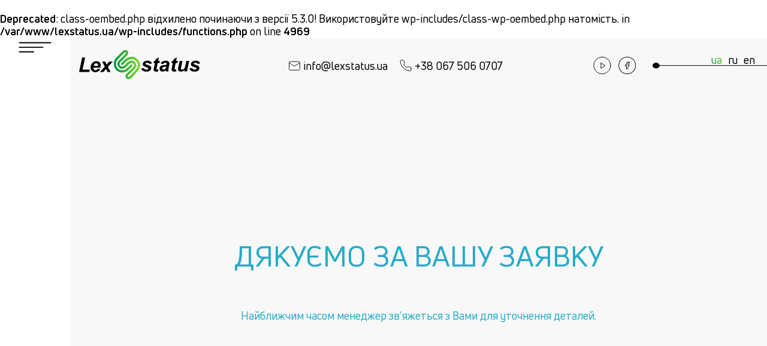

--- FILE ---
content_type: text/html; charset=UTF-8
request_url: https://lexstatus.ua/thanks/
body_size: 9032
content:
<!doctype html>
<html lang="uk">
<head>

    <meta charset="UTF-8">
    <meta http-equiv="X-UA-Compatible" content="IE=edge">
    <meta name="viewport" content="width=device-width, initial-scale=1">
    <meta name="description" content=""/>
    <meta name="keywords" content=""/>
    <title>LexStatusДЯКУЄМО ЗА ВАШУ ЗАЯВКУ - LexStatus</title>
        <link rel="shortcut icon" href="https://lexstatus.ua/wp-content/themes/lexstatus/build_old/img/favicon.ico">
    <title>ДЯКУЄМО ЗА ВАШУ ЗАЯВКУ - LexStatus</title>

<!-- This site is optimized with the Yoast SEO plugin v6.3.1 - https://yoast.com/wordpress/plugins/seo/ -->
<link rel="canonical" href="https://lexstatus.ua/thanks/" />
<meta name="twitter:card" content="summary" />
<meta name="twitter:title" content="ДЯКУЄМО ЗА ВАШУ ЗАЯВКУ - LexStatus" />
<script type='application/ld+json'>{"@context":"https:\/\/schema.org","@type":"WebSite","@id":"#website","url":"https:\/\/lexstatus.ua\/","name":"\u0413\u0440\u0443\u043f\u0430 \u043a\u043e\u043c\u043f\u0430\u043d\u0456\u0439 LexStatus, \u0412\u0432\u0435\u0434\u0435\u043d\u043d\u044f \u0432 \u0435\u043a\u0441\u043f\u043b\u0443\u0430\u0442\u0430\u0446\u0456\u044e | LexStatus, \u0415\u043d\u0435\u0440\u0433\u043e\u0430\u0443\u0434\u0438\u0442 \u0442\u0430 \u0415\u043d\u0435\u0440\u0433\u0435\u0442\u0438\u0447\u043d\u0438\u0439 \u043f\u0430\u0441\u043f\u043e\u0440\u0442 | LexStatus, \u0411\u0422\u0406 \u0456 \u0422\u0435\u0445\u043d\u0456\u0447\u043d\u0438\u0439 \u043f\u0430\u0441\u043f\u043e\u0440\u0442 | LexStatus, \u041e\u0446\u0456\u043d\u043a\u0430 \u043c\u0430\u0439\u043d\u0430 | LexStatus","alternateName":"\u0413\u0440\u0443\u043f\u0430 \u043a\u043e\u043c\u043f\u0430\u043d\u0456\u0439 LexStatus, \u0412\u0432\u0435\u0434\u0435\u043d\u043d\u044f \u0432 \u0435\u043a\u0441\u043f\u043b\u0443\u0430\u0442\u0430\u0446\u0456\u044e | LexStatus, \u0415\u043d\u0435\u0440\u0433\u043e\u0430\u0443\u0434\u0438\u0442 \u0442\u0430 \u0415\u043d\u0435\u0440\u0433\u0435\u0442\u0438\u0447\u043d\u0438\u0439 \u043f\u0430\u0441\u043f\u043e\u0440\u0442 | LexStatus, \u0411\u0422\u0406 \u0456 \u0422\u0435\u0445\u043d\u0456\u0447\u043d\u0438\u0439 \u043f\u0430\u0441\u043f\u043e\u0440\u0442 | LexStatus, \u041e\u0446\u0456\u043d\u043a\u0430 \u043c\u0430\u0439\u043d\u0430 | LexStatus","potentialAction":{"@type":"SearchAction","target":"https:\/\/lexstatus.ua\/?s={search_term_string}","query-input":"required name=search_term_string"}}</script>
<script type='application/ld+json'>{"@context":"https:\/\/schema.org","@type":"Organization","url":"https:\/\/lexstatus.ua\/thanks\/","sameAs":["https:\/\/www.facebook.com\/LexStatusGroup\/","https:\/\/www.instagram.com\/lexstatus.com.ua","https:\/\/www.youtube.com\/channel\/UCY4s5B1YS_3MhMi_bOGcLZA"],"@id":"#organization","name":"\u0413\u0440\u0443\u043f\u0430 \u043a\u043e\u043c\u043f\u0430\u043d\u0456\u0439 LexStatus, \u0412\u0432\u0435\u0434\u0435\u043d\u043d\u044f \u0432 \u0435\u043a\u0441\u043f\u043b\u0443\u0430\u0442\u0430\u0446\u0456\u044e | LexStatus, \u0415\u043d\u0435\u0440\u0433\u043e\u0430\u0443\u0434\u0438\u0442 \u0442\u0430 \u0415\u043d\u0435\u0440\u0433\u0435\u0442\u0438\u0447\u043d\u0438\u0439 \u043f\u0430\u0441\u043f\u043e\u0440\u0442 | LexStatus, \u0411\u0422\u0406 \u0456 \u0422\u0435\u0445\u043d\u0456\u0447\u043d\u0438\u0439 \u043f\u0430\u0441\u043f\u043e\u0440\u0442 | LexStatus, \u041e\u0446\u0456\u043d\u043a\u0430 \u043c\u0430\u0439\u043d\u0430 | LexStatus","logo":"http:\/\/\u0413\u0440\u0443\u043f\u0430%20\u043a\u043e\u043c\u043f\u0430\u043d\u0456\u0439%20LexStatus,%20\u0412\u0432\u0435\u0434\u0435\u043d\u043d\u044f%20\u0432%20\u0435\u043a\u0441\u043f\u043b\u0443\u0430\u0442\u0430\u0446\u0456\u044e%20|%20LexStatus,%20\u0415\u043d\u0435\u0440\u0433\u043e\u0430\u0443\u0434\u0438\u0442%20\u0442\u0430%20\u0415\u043d\u0435\u0440\u0433\u0435\u0442\u0438\u0447\u043d\u0438\u0439%20\u043f\u0430\u0441\u043f\u043e\u0440\u0442%20|%20LexStatus,%20\u0411\u0422\u0406%20\u0456%20\u0422\u0435\u0445\u043d\u0456\u0447\u043d\u0438\u0439%20\u043f\u0430\u0441\u043f\u043e\u0440\u0442%20|%20LexStatus,%20\u041e\u0446\u0456\u043d\u043a\u0430%20\u043c\u0430\u0439\u043d\u0430%20|%20LexStatus"}</script>
<!-- / Yoast SEO plugin. -->

<link rel='dns-prefetch' href='//s.w.org' />
<link rel="alternate" type="application/rss+xml" title="LexStatus &raquo; стрічка" href="https://lexstatus.ua/feed/" />
<link rel="alternate" type="application/rss+xml" title="LexStatus &raquo; Канал коментарів" href="https://lexstatus.ua/comments/feed/" />
		<script>
			window._wpemojiSettings = {"baseUrl":"https:\/\/s.w.org\/images\/core\/emoji\/13.0.0\/72x72\/","ext":".png","svgUrl":"https:\/\/s.w.org\/images\/core\/emoji\/13.0.0\/svg\/","svgExt":".svg","source":{"concatemoji":"https:\/\/lexstatus.ua\/wp-includes\/js\/wp-emoji-release.min.js?ver=5.5.17"}};
			!function(e,a,t){var n,r,o,i=a.createElement("canvas"),p=i.getContext&&i.getContext("2d");function s(e,t){var a=String.fromCharCode;p.clearRect(0,0,i.width,i.height),p.fillText(a.apply(this,e),0,0);e=i.toDataURL();return p.clearRect(0,0,i.width,i.height),p.fillText(a.apply(this,t),0,0),e===i.toDataURL()}function c(e){var t=a.createElement("script");t.src=e,t.defer=t.type="text/javascript",a.getElementsByTagName("head")[0].appendChild(t)}for(o=Array("flag","emoji"),t.supports={everything:!0,everythingExceptFlag:!0},r=0;r<o.length;r++)t.supports[o[r]]=function(e){if(!p||!p.fillText)return!1;switch(p.textBaseline="top",p.font="600 32px Arial",e){case"flag":return s([127987,65039,8205,9895,65039],[127987,65039,8203,9895,65039])?!1:!s([55356,56826,55356,56819],[55356,56826,8203,55356,56819])&&!s([55356,57332,56128,56423,56128,56418,56128,56421,56128,56430,56128,56423,56128,56447],[55356,57332,8203,56128,56423,8203,56128,56418,8203,56128,56421,8203,56128,56430,8203,56128,56423,8203,56128,56447]);case"emoji":return!s([55357,56424,8205,55356,57212],[55357,56424,8203,55356,57212])}return!1}(o[r]),t.supports.everything=t.supports.everything&&t.supports[o[r]],"flag"!==o[r]&&(t.supports.everythingExceptFlag=t.supports.everythingExceptFlag&&t.supports[o[r]]);t.supports.everythingExceptFlag=t.supports.everythingExceptFlag&&!t.supports.flag,t.DOMReady=!1,t.readyCallback=function(){t.DOMReady=!0},t.supports.everything||(n=function(){t.readyCallback()},a.addEventListener?(a.addEventListener("DOMContentLoaded",n,!1),e.addEventListener("load",n,!1)):(e.attachEvent("onload",n),a.attachEvent("onreadystatechange",function(){"complete"===a.readyState&&t.readyCallback()})),(n=t.source||{}).concatemoji?c(n.concatemoji):n.wpemoji&&n.twemoji&&(c(n.twemoji),c(n.wpemoji)))}(window,document,window._wpemojiSettings);
		</script>
		<style>
img.wp-smiley,
img.emoji {
	display: inline !important;
	border: none !important;
	box-shadow: none !important;
	height: 1em !important;
	width: 1em !important;
	margin: 0 .07em !important;
	vertical-align: -0.1em !important;
	background: none !important;
	padding: 0 !important;
}
</style>
	<link rel='stylesheet' id='lexstatus-main-style-css'  href='https://lexstatus.ua/wp-content/themes/lexstatus/build/css/main.min.css?ver=1.1.0379' type='text/css' media='all' />
<link rel="https://api.w.org/" href="https://lexstatus.ua/wp-json/" /><link rel="alternate" type="application/json" href="https://lexstatus.ua/wp-json/wp/v2/pages/317" /><link rel="EditURI" type="application/rsd+xml" title="RSD" href="https://lexstatus.ua/xmlrpc.php?rsd" />
<link rel="wlwmanifest" type="application/wlwmanifest+xml" href="https://lexstatus.ua/wp-includes/wlwmanifest.xml" /> 
<meta name="generator" content="WordPress 5.5.17" />
<link rel='shortlink' href='https://lexstatus.ua/?p=317' />
<link rel="alternate" type="application/json+oembed" href="https://lexstatus.ua/wp-json/oembed/1.0/embed?url=https%3A%2F%2Flexstatus.ua%2Fthanks%2F" />
<link rel="alternate" type="text/xml+oembed" href="https://lexstatus.ua/wp-json/oembed/1.0/embed?url=https%3A%2F%2Flexstatus.ua%2Fthanks%2F&#038;format=xml" />


<!-- This site is optimized with the Schema plugin v1.7.8.1 - https://schema.press -->
<script type="application/ld+json">[{"@context":"https:\/\/schema.org\/","@type":"WPHeader","url":"https:\/\/lexstatus.ua\/thanks\/","headline":"ДЯКУЄМО ЗА ВАШУ ЗАЯВКУ","description":""},{"@context":"https:\/\/schema.org\/","@type":"WPFooter","url":"https:\/\/lexstatus.ua\/thanks\/","headline":"ДЯКУЄМО ЗА ВАШУ ЗАЯВКУ","description":"","copyrightYear":"2021"}]</script>

<br />
<b>Deprecated</b>:  class-oembed.php <strong>відхилено</strong> починаючи з версії 5.3.0! Використовуйте wp-includes/class-wp-oembed.php натомість. in <b>/var/www/lexstatus.ua/wp-includes/functions.php</b> on line <b>4969</b><br />


<!-- This site is optimized with the Schema plugin v1.7.8.1 - https://schema.press -->
<script type="application/ld+json">{"@context":"https:\/\/schema.org\/","@type":"Article","mainEntityOfPage":{"@type":"WebPage","@id":"https:\/\/lexstatus.ua\/thanks\/"},"url":"https:\/\/lexstatus.ua\/thanks\/","headline":"ДЯКУЄМО ЗА ВАШУ...","datePublished":"2021-12-22T14:03:43+03:00","dateModified":"2021-12-22T14:03:55+03:00","publisher":{"@type":"Organization","@id":"https:\/\/lexstatus.ua\/#organization","name":"Lexstatus","logo":{"@type":"ImageObject","url":"https:\/\/lexstatus.ua\/wp-content\/uploads\/2023\/03\/favicon.ico","width":600,"height":60}},"author":{"@type":"Person","name":"LexStatus","url":"https:\/\/lexstatus.ua\/http:\/http%3A\/author\/lexstatus\/","image":{"@type":"ImageObject","url":"https:\/\/secure.gravatar.com\/avatar\/a5891f8522c5a3fea46677003ce440ea?s=96&d=mm&r=g","height":96,"width":96},"sameAs":["https:\/\/lexstatus.ua"]},"commentCount":"0"}</script>

<style>.recentcomments a{display:inline !important;padding:0 !important;margin:0 !important;}</style>

<!-- This site is optimized with the Schema plugin v1.7.8.1 - https://schema.press -->
<script type="application/ld+json">{
    "@context": "https://schema.org",
    "@type": "BreadcrumbList",
    "itemListElement": [
        {
            "@type": "ListItem",
            "position": 1,
            "item": {
                "@id": "https://lexstatus.ua",
                "name": "Home"
            }
        },
        {
            "@type": "ListItem",
            "position": 2,
            "item": {
                "@id": "https://lexstatus.ua/thanks/",
                "name": "\u0414\u042f\u041a\u0423\u0404\u041c\u041e \u0417\u0410 \u0412\u0410\u0428\u0423 \u0417\u0410\u042f\u0412\u041a\u0423"
            }
        }
    ]
}</script>

<link rel="icon" href="https://lexstatus.ua/wp-content/uploads/2023/03/favicon.ico" sizes="32x32" />
<link rel="icon" href="https://lexstatus.ua/wp-content/uploads/2023/03/favicon.ico" sizes="192x192" />
<link rel="apple-touch-icon" href="https://lexstatus.ua/wp-content/uploads/2023/03/favicon.ico" />
<meta name="msapplication-TileImage" content="https://lexstatus.ua/wp-content/uploads/2023/03/favicon.ico" />





  <!-- Google Tag Manager -->
  <script>(function (w, d, s, l, i) {
          w[l] = w[l] || [];
          w[l].push({
              'gtm.start':
                  new Date().getTime(), event: 'gtm.js'
          });
          var f = d.getElementsByTagName(s)[0],
              j = d.createElement(s), dl = l != 'dataLayer' ? '&l=' + l : '';
          j.async = true;
          j.src =
              'https://www.googletagmanager.com/gtm.js?id=' + i + dl;
          f.parentNode.insertBefore(j, f);
      })(window, document, 'script', 'dataLayer', 'GTM-W7SLS8V');</script>
  <!-- End Google Tag Manager -->
  <!-- Facebook Pixel Code -->
  <script>
      !function (f, b, e, v, n, t, s) {
          if (f.fbq) return;
          n = f.fbq = function () {
              n.callMethod ?
                  n.callMethod.apply(n, arguments) : n.queue.push(arguments)
          };
          if (!f._fbq) f._fbq = n;
          n.push = n;
          n.loaded = !0;
          n.version = '2.0';
          n.queue = [];
          t = b.createElement(e);
          t.async = !0;
          t.src = v;
          s = b.getElementsByTagName(e)[0];
          s.parentNode.insertBefore(t, s)
      }(window, document, 'script',
          'https://connect.facebook.net/en_US/fbevents.js');
      fbq('init', '545237846211917');
      fbq('track', 'PageView');
  </script>
  </head>

  <body class="body-404">
  <noscript><img height="1" width="1" style="display:none"
                 src="https://www.facebook.com/tr?id=545237846211917&ev=PageView&noscript=1"
    /></noscript>
  <!-- End Facebook Pixel Code -->
  <!-- MAIN PAGE HEADER START-->
  <!-- Google Tag Manager (noscript) -->
  <noscript>
    <iframe src="https://www.googletagmanager.com/ns.html?id=GTM-W7SLS8V"
            height="0" width="0" style="display:none;visibility:hidden"></iframe>
  </noscript>
  <!-- End Google Tag Manager (noscript) -->
  
<button class="burger md-hide">
		<svg width="57" height="18" aria-hidden="true" class="statich">
				<use xlink:href="#icon-burger"></use>
		</svg>
		<svg width="25" height="25" aria-hidden="true" class="close">
				<use xlink:href="#icon-close"></use>
		</svg>
</button>
  <div class="slides slider__container">
    <section id="section-1" class="section section-first-home section_white_bar_menu slider__page section--active"
             data-slider-index="1">

      
<header class="header">
    <div class="container">
        <div class="row">
            <button class="burger-md">
                <svg width="57" height="18" aria-hidden="true" class="statich">
                    <use xlink:href="#icon-burger"></use>
                </svg>
                <svg width="25" height="25" aria-hidden="true" class="close">
                    <use xlink:href="#icon-close"></use>
                </svg>
            </button>
            <div class="col-lg-5 header-col-left">
                <a href="https://lexstatus.ua" class="logo">
                    <img src="https://lexstatus.ua/wp-content/themes/lexstatus/build/img/svg/logo_header.svg" alt="">
                </a>
            </div>
            <div class="col-lg-7 header-col-right d-flex">
                <ul class="header-list">
                    <li>
                        <a href="/cdn-cgi/l/email-protection#e68f888089a68a839e959287929395c89387">
                            <svg width="20" height="16" aria-hidden="true">
                                <use xlink:href="#icon-email"></use>
                            </svg>
                            <span><span class="__cf_email__" data-cfemail="0861666e6748646d707b7c697c7d7b267d69">[email&#160;protected]</span></span>
                        </a>
                    </li>
                    <li>
                        <a href="tel:+380675060707">
                            <svg width="20" height="20" aria-hidden="true">
                                <use xlink:href="#icon-phone"></use>
                            </svg>
                            <span>+38 067 506 0707</span>
                        </a>
                    </li>
                </ul>
                <ul class="social">
                    <li>
                        <a href="https://www.youtube.com/c/LexStatus"target="_blank">
                            <svg width="30" height="30" aria-hidden="true">
                                <use xlink:href="#icon-social-1"></use>
                            </svg>
                        </a>
                    </li>
                    <li class="hide">
                        <a href="#">
                            <svg width="30" height="30" aria-hidden="true">
                                <use xlink:href="#icon-social-2"></use>
                            </svg>
                        </a>
                    </li>
                    <li>
                        <a href="https://www.facebook.com/LexStatusGroup" target="_blank">
                            <svg width="30" height="30" aria-hidden="true">
                                <use xlink:href="#icon-social-3"></use>
                            </svg>
                        </a>
                    </li>
                    <li class="hide">
                        <a href="#">
                            <svg width="30" height="30" aria-hidden="true">
                                <use xlink:href="#icon-social-4"></use>
                            </svg>
                        </a>
                    </li>
                </ul>
<div class="main-menu-lang">
    <ul>
        <li>
            <a href="https://lexstatus.ua/thanks/" 
							 class="active"
							 onclick="document.cookie='site_lang=ua; path=/; max-age=31536000'"
							 >ua</a>
        </li>
        <li>
            <a href="https://lexstatus.ua/ru/thanks/"
							 class=""
							 onclick="document.cookie='site_lang=ru; path=/; max-age=31536000'"
								>ru</a>
        </li>
        <li>
            <a href="https://lexstatus.ua/en/thanks/"
							 class=""
							 onclick="document.cookie='site_lang=en; path=/; max-age=31536000'"
								>en</a>
        </li> 
    </ul>
</div>
            </div>
        </div>
    </div>
</header>
      <main class="thanks">

                  <h1>ДЯКУЄМО ЗА ВАШУ ЗАЯВКУ</h1>
          <span>Найближчим часом менеджер зв'яжеться з Вами для уточнення деталей. </span>
              </main>


    </section>


</div>
<section id="section-17" class="footer_inner_old_themes">
  <footer class="footer">
    <div class="container">
      <div class="row">
        <div class="col-lg-4">
          <a href="/" class="logo">
          <img src="https://lexstatus.ua/wp-content/themes/lexstatus/build/img/svg/logo-footer.svg" alt="">
          </a>
                    <p>Компетентність, прозорість, чесність – з цими якостями ми відкриті для кожного клієнта. LexStatus завжди на вашому боці.</p>
                  </div>
        <div class="col-lg-6">
          <ul class="footer-list">
            <li class="md-hide">
              <a href="/cdn-cgi/l/email-protection#7b12151d143b171e03080f1a0f0e08550e1a">
                <svg width="20" height="16" aria-hidden="true">
                  <use xlink:href="#icon-email-footer"></use>
                </svg>
                <span><span class="__cf_email__" data-cfemail="caa3a4aca58aa6afb2b9beabbebfb9e4bfab">[email&#160;protected]</span></span>
              </a>
            </li>
            <li class="md-hide">
              <a href="tel:+380675060707">
                <svg width="20" height="20" aria-hidden="true">
                  <use xlink:href="#icon-phone-footer"></use>
                </svg>
                <span>+38 067 506 0707</span>
              </a>
            </li>
            <li class="md-hide">
                            <a href="/sitemap/" target="_blank">
                <svg width="22" height="20" aria-hidden="true">
                  <use xlink:href="#icon-map"></use>
                </svg>
                <span>Карта сайту</span>
              </a>
                          </li>
            <li class="md-hide">
                            <a href="/wp-content/themes/lexstatus/antikor.pdf" target="_blank">
                <svg width="12" height="22" aria-hidden="true">
                  <use xlink:href="#icon-dolar"></use>
                </svg>
                <span>Антикорупційна політика</span>
              </a>
            </li>
          </ul>
        </div>
        <div class="col-lg-2">
          <ul class="social md-hide">
            <li>
              <a href="https://www.youtube.com/c/LexStatus" target="_blank">
                <svg width="30" height="30" aria-hidden="true">
                  <use xlink:href="#icon-social-1-footer"></use>
                </svg>
              </a>
            </li>
            <li>
              <a href="https://www.facebook.com/LexStatusGroup" target="_blank">
                <svg width="30" height="30" aria-hidden="true">
                  <use xlink:href="#icon-social-3-footer"></use>
                </svg>
              </a>
            </li>
            <li class="hide">
              <a href="#">
                <svg width="30" height="30" aria-hidden="true">
                  <use xlink:href="#icon-social-4-footer"></use>
                </svg>
              </a>
            </li>
          </ul>
          <div class="text-center- ml-4 mt-3">  <br>
                        <a href="https://www.work.ua/" target="_blank">
            <img src="https://st.work.ua/i/press_kit/88x32b_ua.png" 
              width="88" height="32" 
              alt="Work.ua — сайт пошуку роботи №1 в Україні " border="0"></a><br>          
            <a href="https://www.work.ua/" target="_blank" class="text-white">Work.ua</a> — Наш партнер найкрутіший 
          </div>
        </div>
      </div>
    </div>
  </footer>
</section>
<div aria-hidden ="true" aria-labelledby="modalFormTitle" class = "modal form fade" id = "modalForm" role = "dialog" tabindex = "-1">
  <div class="modal-dialog" role="document">
    <div class="modal-content">
      <button type="button" class="close" data-dismiss="modal" aria-label="Close">
        <svg width="30" height="30" aria-hidden="true">
          <use xlink:href="#icon-close"></use>
        </svg>
      </button>
      <div class="modal-body">
        <div class="section-col-in">
                    <div class="h2"><span>Отримати </span>консультацію:</div>
          <div class="text">Ми відкриті для партнерів, клієнтів, співробітників. Є побажання або пропозиції?
            Скажіть про це керівництву компанії!
          </div>
                              <form action="" method="post" class="form" id="form_contact">
            <ul class="form-list">
              <li>
                <input type="text" name="name" placeholder="Ваше ім’я" data-required="true">
                <span class="error"></span>
              </li>
              <li>
                <input type="tel" name="phone" placeholder="+3" data-required="true">
                <span class="error"></span>
              </li>
              <li class="full-width">
                <textarea name="offers" placeholder="Побажання / пропозиції"></textarea>
              </li>
            </ul>
            <button class="btn btn_border_green button" type="submit"><span>Замовити дзвінок</span></button>
          </form>
        </div>
      </div>
    </div>
  </div>
</div>
<div aria-hidden ="true" aria-labelledby="video_modalTitle" class = "modal form fade" id = "video_modal" role = "dialog" tabindex = "-1">
  <div class="modal-dialog" role="document">
    <div class="modal-content">
      <button type="button" class="close" data-dismiss="modal" aria-label="Close">
        <svg width="30" height="30" aria-hidden="true">
          <use xlink:href="#icon-close"></use>
        </svg>
      </button>
      <div class="modal-body">
        <iframe
          allowfullscreen = "allowfullscreen" allowtransparency = "true" class = "videoIframe js-videoIframe" data-src = "https://www.youtube.com/embed/QpxXjCUPnkY?autoplay=1&amp;modestbranding=1&amp;rel=0&amp;hl=sv" frameborder = "0"
          height = "150"
          width = "300"></iframe>
      </div>
    </div>
  </div>
</div>
<div class="modal fade modal-img-gallery popup__thanks">
  <picture>
    <source type="image/webp" srcset="https://lexstatus.ua/wp-content/themes/lexstatus/build/img/certificates/certificates-1.webp">
    <source type="image/png" srcset="https://lexstatus.ua/wp-content/themes/lexstatus/build/img/certificates/certificates-1.png">
    <img src="https://lexstatus.ua/wp-content/themes/lexstatus/build/img/certificates/certificates-1.png">
  </picture>
</div>
<div class="menu-wrapp" id="menuModal">
  <header class="header md-hide">
    <div class="container">
      <div class="row">
        <div class="col-lg-5 header-col-left">
          <a href="#" class="logo">
					<img src="https://lexstatus.ua/wp-content/themes/lexstatus/build/img/svg/logo_header.svg" alt="">
          </a>
        </div>
        <div class="col-lg-7 header-col-right d-flex ">
          <ul class="header-list">
            <li>
              <a href="/cdn-cgi/l/email-protection#7c15121a133c1019040f081d08090f52091d">
                <svg width="20" height="16" aria-hidden="true">
                  <use xlink:href="#icon-email"></use>
                </svg>
                <span><span class="__cf_email__" data-cfemail="3f565159507f535a474c4b5e4b4a4c114a5e">[email&#160;protected]</span></span>
              </a>
            </li>
            <li>
              <a href="tel:+380675060707">
                <svg width="20" height="20" aria-hidden="true">
                  <use xlink:href="#icon-phone"></use>
                </svg>
                <span>+38 067 506 0707</span>
              </a>
            </li>
          </ul>
          <ul class="social">
            <li>
              <a href="https://www.youtube.com/c/LexStatus"target="_blank">
                <svg width="30" height="30" aria-hidden="true">
                  <use xlink:href="#icon-social-1"></use>
                </svg>
              </a>
            </li>
            <li class="hide">
              <a href="#">
                <svg width="30" height="30" aria-hidden="true">
                  <use xlink:href="#icon-social-2"></use>
                </svg>
              </a>
            </li>
            <li>
              <a href="https://www.facebook.com/LexStatusGroup" target="_blank">
                <svg width="30" height="30" aria-hidden="true">
                  <use xlink:href="#icon-social-3"></use>
                </svg>
              </a>
            </li>
            <li class="hide">
              <a href="#">
                <svg width="30" height="30" aria-hidden="true">
                  <use xlink:href="#icon-social-4"></use>
                </svg>
              </a>
            </li>
          </ul>
          <div class="main-menu-lang">
						<ul>
								<li>
										<a href="https://lexstatus.ua/thanks/" 
											class="active"
											onclick="document.cookie='site_lang=ua; path=/; max-age=31536000'"
											>ua</a>
								</li>
								<li>
										<a href="https://lexstatus.ua/ru/thanks/"
											class=""
											onclick="document.cookie='site_lang=ru; path=/; max-age=31536000'"
												>ru</a>
								</li>
								<li>
										<a href="https://lexstatus.ua/en/thanks/"
											class=""
											onclick="document.cookie='site_lang=en; path=/; max-age=31536000'"
												>en</a>
								</li> 
						</ul>
          </div>
        </div>
      </div>
    </div>
  </header>
  <div class="menu-wrapp-in">
    <div class="container">
            <ul id="menu" class="mobile-menu">
        <li><a href="https://lexstatus.ua/" class="nav-link">Головна</a></li>
        <li><a href="/about" class="nav-link">Про компанію</a></li>
        <li class="has-submenu">
          <a href="/#section-2" class="nav-link">Послуги</a>
          <span class="toggle">+</span>
          <ul class="submenu submenu-1">
            <li class="has-submenu">
              <div class="submenu-title">Введення в експлуатацію</div>
              <span class="toggle">+</span>
              <ul class="submenu submenu-2">
                <li>
                  <a
                    target="_blank"
                    href="https://lexstatus.ua/ua/akt-vvedennya-v-ekspluatatsiyu/"
                    >Акт готовності об'єкта до експлуатації</a
                    >
                </li>
                <li>
                  <a href="https://lexstatus.ua/ua/vvedennia-v-ekspluatatsiju/"
                    >Введення в експлуатацію об'єктів нерухомості</a
                    >
                </li>
                <li>
                  <a
                    target="_blank"
                    href="https://lexstatus.ua/ua/vvedennya-v-ekspluatatsiyu-zhitlovogo-budinku/"
                    >Введення будинку в експлуатацію</a
                    >
                </li>
                <li>
                  <a
                    target="_blank"
                    href="https://lexstatus.ua/ua/vvedennya-obyekta-v-ekspluatatsiyu/"
                    >Введення об’єкта в експлуатацію</a
                    >
                </li>
                <li>
                  <a
                    target="_blank"
                    href="https://lexstatus.ua/ua/vvedennia-v-ekspluatatsiju-nezhytlovoho-prymishchennia/"
                    >Введення в експлуатацію нежитлового приміщення або
                  будівлі</a
                    >
                </li>
                <li>
                  <a
                    target="_blank"
                    href="https://lexstatus.ua/ua/vvedennya-v-ekspluatatsiyu-promyslovykh-obyektiv/"
                    >Введення в експлуатацію промислових об'єктів і складських
                  приміщень</a
                    >
                </li>
                <li>
                  <a
                    target="_blank"
                    href="https://lexstatus.ua/ua/dozvil-na-budivnytstvo/"
                    >Дозвіл на початок будівництва</a
                    >
                </li>
                <li>
                  <a
                    target="_blank"
                    href="https://lexstatus.ua/ua/deklaratsiya-pro-hotovnist-obyekta-do-ekspluatatsiyi/"
                    >Декларація про готовність об'єкта до експлуатації</a
                    >
                </li>
                <li>
                  <a
                    target="_blank"
                    href="https://lexstatus.ua/ua/yak-uzakonyty-samobud/"
                    >Легалізація самобуду</a
                    >
                </li>
                <li>
                  <a
                    target="_blank"
                    href="https://lexstatus.ua/ua/uzakonyty-dachnyy-budynok/"
                    >Узаконити дачний будинок</a
                    >
                </li>
                <li>
                  <a
                    target="_blank"
                    href="https://lexstatus.ua/ua/uzakonyty-nezhytlove-prymishchennya/"
                    >Узаконити нежитлове приміщення або будівлю</a
                    >
                </li>
                <li>
                  <a
                    target="_blank"
                    href="https://lexstatus.ua/ua/uzakonennia-pereplanuvannia/"
                    >Узаконення перепланування квартири або будинку</a
                    >
                </li>
              </ul>
            </li>
            <li class="has-submenu">
              <div class="submenu-title">Енергоаудит будівель</div>
              <span class="toggle">+</span>
              <ul class="submenu submenu-2">
                <li>
                  <a target="_blank" href="https://lexstatus.ua/ua/energyaudit/"
                    >Енергоаудит будівлі</a
                    >
                </li>
                <li>
                  <a
                    target="_blank"
                    href="https://lexstatus.ua/ua/energoaudit-budivel-budunkiv-kvartur/"
                    >Енергоаудит будівель, будинків і квартир в 2025</a
                    >
                </li>
                <li>
                  <a
                    target="_blank"
                    href="https://lexstatus.ua/ua/enerhetychnyi-sertyfikat-budivel/"
                    >Енергетичний сертифікат будівель в 2025</a
                    >
                </li>
                <li>
                  <a
                    target="_blank"
                    href="https://lexstatus.ua/ua/energypasport/"
                    >Енергетичний паспорт будівель у 2025</a
                    >
                </li>
              </ul>
            </li>
            <li class="has-submenu">
              <div class="submenu-title">Геодезія</div>
              <span class="toggle">+</span>
              <ul class="submenu submenu-2">
                <li>
                  <a
                    target="_blank"
                    href="https://lexstatus.ua/ua/heodezychni-roboty/"
                    >Геодезичні роботи</a
                    >
                </li>
                <li>
                  <a
                    target="_blank"
                    href="https://lexstatus.ua/ua/otrumannja-kadastrovogo-nomera/"
                    >Кадастровий номер</a
                    >
                </li>
                <li>
                  <a
                    target="_blank"
                    href="https://lexstatus.ua/ua/pyatisotka-zemelnoyi-dilyanki/"
                    >“П’ятисотка” земельної ділянки</a
                    >
                </li>
              </ul>
            </li>
            <li class="has-submenu">
              <div class="submenu-title">Технічне Обстеження будівель</div>
              <span class="toggle">+</span>
              <ul class="submenu submenu-2">
                <li>
                  <a
                    target="_blank"
                    href="https://lexstatus.ua/ua/obstezhennia-budivel-na-predmet-dostupnosti-dlia-malomobilnykh-grup/"
                    >Обстеження будівель для доступності ММГН</a
                    >
                </li>
                <li>
                  <a
                    target="_blank"
                    href="https://lexstatus.ua/ua/tekhnichne-obstezhennia-budivel-i-sporud/"
                    >Техобстеження будівлі</a
                    >
                </li>
              </ul>
            </li>
            <li class="has-submenu">
              <div class="submenu-title">
                Міське та територіальне будівництво ОВГ
              </div>
              <span class="toggle">+</span>
              <ul class="submenu submenu-2">
                <li>
                  <a
                    target="_blank"
                    href="https://lexstatus.ua/kompleksniy_plan_gromady/"
                    >Комплексний план розвитку територіальної громади (ОТГ)</a
                    >
                </li>
                <li>
                  <a target="_blank" href="https://lexstatus.ua/geoportal/"
                    >Геопортал міста сєвєродонецьк</a
                    >
                </li>
                <li>
                  <a
                    target="_blank"
                    href="https://lexstatus.ua/ua/mistobudivnytstvo/"
                    >Містобудівництво</a
                    >
                </li>
                <li>
                  <a target="_blank" href="https://lexstatus.ua/gen-plan/">
                  Генеральний план</a
                    >
                </li>
              </ul>
            </li>
            <li>
              <a target="_blank" href="https://ocenka.lexstatus.com.ua/ua/"
                >Експертна оцінка майна</a
                >
            </li>
            <li>
              <a
                target="_blank"
                href="https://lexstatus.ua/ua/otsinka-shkodi-ta-zbitkiv/"
                >Оцінка шкоди та збитків від війни</a
                >
            </li>
            <li>
              <a target="_blank" href="https://bti.lexstatus.com.ua/ua/">БТІ</a>
            </li>
            <li>
              <a target="_blank" href="#">Геологічні вишукування</a>
            </li>
            <li>
              <a
                target="_blank"
                href="https://lexstatus.ua/ua/otrumannja-kadastrovogo-nomera/"
                >Отримання кадастрового номера</a
                >
            </li>
            <li>
              <a
                target="_blank"
                href="https://lexstatus.ua/ua/reestracija-vlasnosti-na-zemljy/ 
                "
                >Реєстрація права власності на землю</a
                >
            </li>
            <li>
              <a target="_blank" href="https://lexstatus.ua/ua/engineering/"
                >LexStatus Інжиніринг</a
                >
            </li>
          </ul>
        </li>
        <li><a href="/career" class="nav-link">Кар'єра</a></li>
        <li class="has-submenu">
          <a href="#" class="nav-link">Відгуки</a>
          <span class="toggle">+</span>
          <ul class="submenu submenu-1">
            <li><a href="/otzyvy">Відгуки клієнтів</a></li>
            <li><a href="/otzyvy-sotrudnikov">Відгуки співробітників</a></li>
            <li><a href="https://lexstatus.ua/#company_reviews">Відгуки компаній</a></li>
          </ul>
        </li>
        <li><a href="/contacts" class="nav-link">Контакти</a></li>
        <li><a href="/partnership" class="nav-link">Партнерам</a></li>
      </ul>
            <div class="md-visible">
        <ul class="header-list">
          <li>
            <a href="/cdn-cgi/l/email-protection#aac3c4ccc5eac6cfd2d9decbdedfd984dfcb" target="_blank">
              <svg width="20" height="16" aria-hidden="true">
                <use xlink:href="#icon-email"></use>
              </svg>
              <span><span class="__cf_email__" data-cfemail="c0a9aea6af80aca5b8b3b4a1b4b5b3eeb5a1">[email&#160;protected]</span></span>
            </a>
          </li>
          <li>
            <a href="tel:+380675060707" target="_blank">
              <svg width="20" height="20" aria-hidden="true">
                <use xlink:href="#icon-phone"></use>
              </svg>
              <span>+38 067 506 0707</span>
            </a>
          </li>
        </ul>
        <ul class="social">
          <li>
            <a href="https://www.youtube.com/c/LexStatus"target="_blank">
              <svg width="30" height="30" aria-hidden="true">
                <use xlink:href="#icon-social-1"></use>
              </svg>
            </a>
          </li>
          <li class="hide">
            <a href="#">
              <svg width="30" height="30" aria-hidden="true">
                <use xlink:href="#icon-social-2"></use>
              </svg>
            </a>
          </li>
          <li>
            <a href="https://www.facebook.com/LexStatusGroup" target="_blank">
              <svg width="30" height="30" aria-hidden="true">
                <use xlink:href="#icon-social-3"></use>
              </svg>
            </a>
          </li>
          <li class="hide">
            <a href="#">
              <svg width="30" height="30" aria-hidden="true">
                <use xlink:href="#icon-social-4"></use>
              </svg>
            </a>
          </li>
        </ul>
      </div>
    </div>
  </div>
</div>
<div aria-hidden ="true" aria-labelledby="modalCommentTitle" class="modal form fade" id="modalComment" role = "dialog" tabindex = "-1">
  <div class="modal-dialog" role="document">
    <div class="modal-content">
      <div class="modal-body">
        <h2 class="text-center">Ваш відгук надіслано!</h2>
      </div>
    </div>
  </div>
</div>
<div class="canvas"></div>
<script data-cfasync="false" src="/cdn-cgi/scripts/5c5dd728/cloudflare-static/email-decode.min.js"></script><script src='https://lexstatus.ua/wp-content/plugins/raketa-comment/reply.js?ver=1746816815' id='kr_comments_script-js'></script>
<script src='https://lexstatus.ua/wp-content/themes/lexstatus/build/js/main2.min.js?ver=1.1.0379' id='lexstatus-main-js'></script>
<script defer src="https://static.cloudflareinsights.com/beacon.min.js/vcd15cbe7772f49c399c6a5babf22c1241717689176015" integrity="sha512-ZpsOmlRQV6y907TI0dKBHq9Md29nnaEIPlkf84rnaERnq6zvWvPUqr2ft8M1aS28oN72PdrCzSjY4U6VaAw1EQ==" data-cf-beacon='{"version":"2024.11.0","token":"afea1e8989a2472f954d34e8067a9d57","r":1,"server_timing":{"name":{"cfCacheStatus":true,"cfEdge":true,"cfExtPri":true,"cfL4":true,"cfOrigin":true,"cfSpeedBrain":true},"location_startswith":null}}' crossorigin="anonymous"></script>
</body>
</html>

--- FILE ---
content_type: text/html
request_url: https://lexstatus.ua/wp-content/themes/lexstatus/build/img/symbol_sprite.html
body_size: 31009
content:
<svg xmlns="http://www.w3.org/2000/svg" width="0" height="0" style="position:absolute"><symbol id="icon-burger" viewBox="0 0 58 19"><rect width="57" height="2" rx="1" transform="matrix(-1 0 0 1 57.5 .639)"/><rect width="43" height="2" rx="1" transform="matrix(-1 0 0 1 43.5 8.639)"/><rect width="27" height="2" rx="1" transform="matrix(-1 0 0 1 27.5 16.639)"/></symbol><symbol id="icon-career-1" viewBox="0 0 63 63"><path d="M31.829 43.558c6.108 0 11.06-4.952 11.06-11.06 0-6.11-4.952-11.061-11.06-11.061-6.11 0-11.061 4.952-11.061 11.06 0 6.11 4.952 11.061 11.06 11.061z" fill="#FFDDA0"/><path d="M59.983 28.517a4.976 4.976 0 00-3.016 1.032v-7.065a4.026 4.026 0 00-4.022-4.022 3.98 3.98 0 00-2.011.559v-.56a4.026 4.026 0 00-4.023-4.021 4.026 4.026 0 00-4.022 4.022v.559a3.97 3.97 0 00-2.01-.56 4.01 4.01 0 00-1.724.406l-.428-.588a3.01 3.01 0 002.151-2.875 3.015 3.015 0 00-2.498-2.964l3.807-8.567L34.5.03l-3.677 5.517-1.534-2.303L21.27 4.58l3.933 7.867a3.021 3.021 0 00-2.425 2.957c0 1.36.91 2.5 2.15 2.875l-.427.588a4.006 4.006 0 00-1.723-.405 3.98 3.98 0 00-2.011.559v-.56a4.026 4.026 0 00-4.022-4.021 4.026 4.026 0 00-4.022 4.022v.559a3.97 3.97 0 00-2.011-.56 4.026 4.026 0 00-4.023 4.023v7.065a4.976 4.976 0 00-3.016-1.032 3.02 3.02 0 00-3.017 3.017V45.61c0 2.158.774 4.25 2.18 5.888l3.853 4.498v6.667h22.122V55.89l2.83-4.952c.07-.123.122-.256.187-.383.064.127.116.26.187.383l2.83 4.952v6.773h22.12v-6.667l3.855-4.497A9.056 9.056 0 0063 45.61V31.535a3.02 3.02 0 00-3.017-3.017zM44.901 18.462a2.012 2.012 0 014.022-.001v18.1h-3.581c.36-1.236.564-2.539.564-3.89a13.85 13.85 0 00-1.005-5.19v-9.02zM32 44.564h-.345c-6.558 0-11.894-5.335-11.894-11.893 0-2.531.787-4.95 2.275-6.996l5.276-7.255h9.03l5.276 7.255a11.811 11.811 0 012.276 6.996c0 6.558-5.335 11.893-11.894 11.893zm8.877-24.091c1.11 0 2.011.902 2.011 2.01v1.518l-2.513-3.457c.163-.042.33-.071.502-.071zM28.335 5.442l2.488 3.73 4.366-6.55 4.38 2.19-3.366 7.575h-8.78l-3.136-6.27 4.048-.675zm-2.54 10.967a1.007 1.007 0 01-1.005-1.005c0-.554.451-1.006 1.005-1.006h12.067a1.006 1.006 0 010 2.011H25.795zm-3.016 4.064c.172 0 .339.029.503.072l-2.514 3.456v-1.517c0-1.11.902-2.011 2.01-2.011zm-8.044-2.011c0-1.11.902-2.011 2.01-2.011 1.11 0 2.012.901 2.012 2.01v9.02a13.843 13.843 0 00-1.006 5.19c0 1.337.2 2.626.554 3.85h-3.57V18.462zM26.8 60.652H8.7V56.63h18.1v4.023zm.422-6.033H8.158l-3.795-4.427a7.052 7.052 0 01-1.695-4.581V31.534c0-.555.452-1.006 1.006-1.006a3.02 3.02 0 013.016 3.017v7.453l2.134 2.133a3.04 3.04 0 01.883 2.133v2.357h2.011v-2.357a4.993 4.993 0 00-1.472-3.555L8.7 40.167V22.484a2.012 2.012 0 014.023-.001v14.304c-.62.28-1.138.766-1.455 1.401l-.45.9 1.799.9.45-.9a.998.998 0 01.898-.557h5.098c2.105 4.502 6.542 7.688 11.754 8.002a7.044 7.044 0 01-.922 3.41l-2.673 4.676zm27.733 6.034h-18.1V56.63h18.1v4.023zm6.033-15.042a7.052 7.052 0 01-1.694 4.581l-3.796 4.427H36.434l-2.673-4.676a7.043 7.043 0 01-.922-3.41c5.196-.312 9.621-3.48 11.734-7.96h5.118a1 1 0 01.899.555l.45.9 1.798-.9-.45-.9a3.007 3.007 0 00-1.454-1.4V22.484c0-1.11.902-2.011 2.01-2.011 1.11 0 2.012.902 2.012 2.01v17.684L53.41 41.71a4.994 4.994 0 00-1.472 3.555v2.357h2.011v-2.357c0-.794.322-1.572.883-2.133L56.967 41v-7.455a3.02 3.02 0 013.016-3.017c.555 0 1.006.451 1.006 1.006V45.61z"/><path d="M32.834 23.448h-2.01v2.154c-1.73.45-3.017 2.011-3.017 3.88a4.026 4.026 0 004.022 4.022 2.012 2.012 0 010 4.022h-2.011v-2.011h-2.011v4.022h3.016v2.01h2.011v-2.153c1.73-.45 3.017-2.01 3.017-3.88a4.026 4.026 0 00-4.022-4.022 2.013 2.013 0 01-2.011-2.01c0-1.11.902-2.012 2.01-2.012h2.012v2.011h2.01V25.46h-3.016v-2.01z"/></symbol><symbol id="icon-career-2" viewBox="0 0 66 66"><path d="M42.47 27.052a9.443 9.443 0 01-9.443 9.443 9.443 9.443 0 01-9.443-9.443 9.443 9.443 0 019.443-9.444 9.443 9.443 0 019.443 9.444zM33.027 57.13l-4.46-5.946 4.46-5.946 4.46 5.946-4.46 5.947zm12.591 0l-4.459-5.946 4.46-5.946 4.459 5.946-4.46 5.947zm-25.182 0l-4.46-5.946 4.46-5.946 4.46 5.946-4.46 5.947z" fill="#FFDDA0"/><path d="M33.027 32.298a2.1 2.1 0 01-2.099-2.099H28.83c0 1.95 1.342 3.58 3.148 4.048v2.248h2.098v-2.099h3.148V30.2a4.201 4.201 0 00-4.197-4.197 2.1 2.1 0 01-2.099-2.098v-2.099h2.099a2.1 2.1 0 012.098 2.099h2.099c0-1.95-1.342-3.58-3.148-4.048v-2.248h-2.098v2.099H28.83v4.197a4.201 4.201 0 004.197 4.197 2.1 2.1 0 012.098 2.098v2.099h-2.098zm-9.443-6.296h2.098v2.099h-2.098v-2.099zm16.788 0h2.098v2.099h-2.098v-2.099z"/><path d="M54.012 53.283V42.79H41.403c5.623-3.005 9.461-8.93 9.461-15.738 0-9.836-8.001-17.838-17.837-17.838S15.19 17.216 15.19 27.051c0 6.809 3.838 12.735 9.46 15.74H12.043v10.492H1.049l2.517 6.295-2.517 6.296h21.485v-6.296H43.52v6.296h21.486l-2.517-6.296 2.517-6.295H54.012zM34.076 42.737v-2.099a13.632 13.632 0 0010.196-5.883l1.824 1.054a15.73 15.73 0 01-12.02 6.928zm13.059-8.752l-1.82-1.051a13.543 13.543 0 00.013-11.773l1.806-1.043a15.608 15.608 0 011.632 6.934c0 2.49-.597 4.837-1.631 6.933zm-15.157-22.62v2.1a13.632 13.632 0 00-10.196 5.883l-1.825-1.054a15.731 15.731 0 0112.02-6.928zm-13.06 8.753l1.821 1.051a13.54 13.54 0 00-.014 11.773l-1.805 1.043a15.608 15.608 0 01-1.632-6.933c0-2.49.597-4.838 1.63-6.934zm1.04 15.69l1.831-1.057a13.692 13.692 0 002.554 2.82l1.336-1.618a11.517 11.517 0 01-4.194-8.902c0-6.363 5.178-11.541 11.542-11.541 2.044 0 4.065.553 5.842 1.6l1.066-1.808a13.65 13.65 0 00-5.859-1.847v-2.09a15.736 15.736 0 0112.02 6.928l-1.832 1.058a13.69 13.69 0 00-2.554-2.82l-1.335 1.618a11.52 11.52 0 014.194 8.902c0 6.364-5.178 11.542-11.542 11.542a11.52 11.52 0 01-5.842-1.6L26.119 38.8a13.641 13.641 0 005.859 1.848v2.09a15.735 15.735 0 01-12.02-6.93zm31.956 9.08V57.48H14.14V44.889h37.773zM4.148 55.382h7.894v3.673l6.295 4.721H4.148l1.68-4.197-1.68-4.197zm16.288 7.345l-4.197-3.148h4.197v3.148zm29.379-3.148l-4.197 3.148v-3.148h4.197zm12.09 4.197H47.717l6.296-4.721V55.38h7.894l-1.68 4.197 1.68 4.197zm2.6-58.759a3.152 3.152 0 01-3.148-3.148V.82h-2.099v1.05a3.152 3.152 0 01-3.148 3.147h-1.049v2.099h1.05a3.152 3.152 0 013.147 3.147v1.05h2.099v-1.05a3.152 3.152 0 013.148-3.147h1.049V5.017h-1.05zm-4.197 2.13a5.254 5.254 0 00-1.082-1.08c.412-.307.775-.67 1.082-1.082.306.412.67.775 1.081 1.081-.412.307-.775.67-1.081 1.082zM4.697 22.854v1.05h2.099v-1.05a3.152 3.152 0 013.147-3.147h1.05v-2.099h-1.05a3.152 3.152 0 01-3.147-3.148v-1.049H4.697v1.05a3.152 3.152 0 01-3.148 3.147H.5v2.099h1.05a3.152 3.152 0 013.147 3.147zm1.05-5.278c.306.412.669.775 1.08 1.081-.411.307-.774.67-1.08 1.082a5.253 5.253 0 00-1.082-1.082 5.25 5.25 0 001.081-1.081zm9.443-7.313v1.05h2.098v-1.05a3.152 3.152 0 013.148-3.147h1.049V5.017h-1.05a3.152 3.152 0 01-3.147-3.148V.82H15.19v1.05a3.152 3.152 0 01-3.148 3.147h-1.05v2.099h1.05a3.152 3.152 0 013.148 3.147zm1.049-5.278c.306.412.67.775 1.081 1.081-.412.307-.775.67-1.081 1.082a5.253 5.253 0 00-1.082-1.082c.412-.306.775-.67 1.082-1.081z"/><path d="M57.16 20.756v1.05a3.152 3.152 0 01-3.148 3.147h-1.05v2.098h1.05A3.152 3.152 0 0157.16 30.2v1.05h2.098V30.2a3.152 3.152 0 013.148-3.148h1.05v-2.098h-1.05a3.152 3.152 0 01-3.148-3.148v-1.05H57.16zm2.13 5.246a5.25 5.25 0 00-1.08 1.082 5.253 5.253 0 00-1.082-1.082 5.25 5.25 0 001.081-1.081c.306.412.67.775 1.082 1.081zM43.52.82h2.098v2.1h-2.099V.82zm0 4.197h2.098v2.099h-2.099V5.017z"/><path d="M45.618 2.918h2.099v2.099h-2.099V2.918zm-4.197 0h2.099v2.099h-2.1V2.918zM7.845 30.2h2.098v2.098H7.845v-2.099zm0 4.196h2.098v2.099H7.845v-2.099zm2.098-2.098h2.099v2.098H9.943v-2.098zm-4.197 0h2.099v2.098H5.746v-2.098zm-3.147 5.246h2.098v2.099H2.6v-2.1zm0 4.197h2.098v2.099H2.6v-2.1zm2.098-2.098h2.099v2.098H4.697v-2.098zm-4.197 0h2.099v2.098H.5v-2.098zM50.864 9.214h2.099v2.099h-2.099V9.214zm0 4.197h2.099v2.099h-2.099v-2.1zm2.099-2.098h2.098v2.098h-2.098v-2.098z"/><path d="M48.766 11.313h2.098v2.098h-2.098v-2.098zm12.591 26.231h2.098v2.099h-2.098v-2.1zm0 4.197h2.098v2.099h-2.098v-2.1zm2.098-2.098h2.099v2.098h-2.099v-2.098z"/><path d="M59.258 39.643h2.1v2.098h-2.1v-2.098z"/></symbol><symbol id="icon-career-3" viewBox="0 0 65 66"><path d="M59.228 25.776l-5.195 7.274h2.078v23.9h6.235v-23.9h2.078l-5.196-7.274zM6.234 9.15h4.157v16.626h6.234V9.151h4.157L13.508.838 6.234 9.151zM5.195 25.776L0 33.05h2.078v23.9h6.235v-23.9h2.078l-5.196-7.274zm48.838 0V9.151h4.156L50.916.838l-7.274 8.313h4.156v16.625h6.235z" fill="#FFDDA0"/><path d="M13.508 59.027h2.078v2.078h-2.078v-2.078zm4.157 0h2.078v2.078h-2.078v-2.078zm4.156 0h2.078v2.078h-2.078v-2.078z"/><path d="M52.993 48.636h-2.078v-6.234H46.76v-7.298a5.165 5.165 0 00-3.702-4.977l-6.689-2.007v-1.58a7.266 7.266 0 003.117-5.96v-3.117c0-4.01-3.264-7.273-7.273-7.273-4.01 0-7.274 3.264-7.274 7.273v3.118a7.266 7.266 0 003.117 5.96v1.58l-6.688 2.006a5.164 5.164 0 00-3.703 4.977v7.298h-4.156v6.234H11.43v6.235H9.352v10.39h45.72v-10.39h-2.079v-6.235zM27.016 20.581v-3.118a5.202 5.202 0 015.196-5.195 5.202 5.202 0 015.195 5.195v3.118a5.202 5.202 0 01-5.195 5.195 5.202 5.202 0 01-5.196-5.195zm5.196 7.273c.722 0 1.42-.109 2.078-.306v1.059c-.258.398-.974 1.326-2.078 1.326-1.105 0-1.82-.928-2.079-1.326v-1.06a7.229 7.229 0 002.079.307zm-12.47 7.25c0-1.388.893-2.587 2.222-2.986l6.69-2.008c.606.785 1.776 1.9 3.558 1.9 1.781 0 2.951-1.115 3.556-1.9l6.69 2.008a3.097 3.097 0 012.223 2.986v7.298h-4.157v-7.274h-2.078v7.274H25.977v-7.274h-2.078v7.274h-4.157v-7.298zm-4.156 9.376h33.251v4.156h-33.25V44.48zm-2.078 6.234h37.407v4.157H13.508v-4.157zm39.485 12.47H11.43v-6.235h41.563v6.234zM12.47 17.463h2.077v2.079H12.47v-2.079zm0 4.157h2.077v2.078H12.47V21.62zm45.719 31.173h2.078v2.078H58.19v-2.078zm0-4.156h2.078v2.078H58.19v-2.078zM4.156 52.793h2.079v2.078H4.156v-2.078zm0-4.156h2.079v2.078H4.156v-2.078zm45.721-31.174h2.078v2.079h-2.078v-2.079zm0 4.157h2.078v2.078h-2.078V21.62z"/></symbol><symbol id="icon-career-4" viewBox="0 0 59 60"><path d="M25.836 17.542a2.81 2.81 0 011.938-.777h.943v-1.08c0-1.072.605-2.052 1.563-2.53l3.516-1.758a7.933 7.933 0 004.706 1.864l12.844.675v2.829h.943c.785 0 1.494.32 2.006.836l.021-.507.583-2.918c.145-.724.219-1.466.219-2.202 0-6.197-5.042-11.238-11.239-11.238h-7.695c-6.197 0-11.239 5.041-11.239 11.238 0 .736.074 1.478.218 2.204l.673 3.364zm31.327 4.057l-1.978-1.483-.117-.034a2.823 2.823 0 01-2.779 2.34h-1.113c-.818 4.87-4.737 8.687-9.661 9.333l-.012.096a4.185 4.185 0 014.186 4.185v.53h1.733a5.073 5.073 0 004.572-2.866 5.667 5.667 0 004.982-5.062 4.292 4.292 0 001.913-3.586 4.339 4.339 0 00-1.726-3.453zm-41.647 1.766a2.829 2.829 0 100-5.658 2.829 2.829 0 000 5.658zm2.829-16.972a2.829 2.829 0 100-5.658 2.829 2.829 0 000 5.658z" fill="#FFDDA0"/><path d="M57.003 45.994H43.67a8.166 8.166 0 002.963-6.294v-3.664a5.12 5.12 0 00-2.083-4.116 12.292 12.292 0 007.398-8.556h.342a3.775 3.775 0 003.771-3.771 3.775 3.775 0 00-3.771-3.772v-1.885A5.558 5.558 0 0047.833 8.5l-1.017-.202-.37 1.848 1.017.203a3.67 3.67 0 012.8 2.586l-11.711-.617a7.02 7.02 0 01-6.13-4.389l-1.752.7a8.832 8.832 0 001.55 2.501l-2.36 1.18a3.752 3.752 0 00-2.086 3.374v.138a3.775 3.775 0 00-3.772 3.771 3.775 3.775 0 003.772 3.772h.342a12.289 12.289 0 008.484 8.931l-.988.423a5.145 5.145 0 00-3.12 4.68l-.986-.493a3.244 3.244 0 00-.904-.277v-1.95c0-1.04-.846-1.885-1.886-1.885h-3.772v-3.772c0-1.04-.845-1.885-1.886-1.885H2.316c-1.04 0-1.886.845-1.886 1.885v13.2c0 1.04.846 1.886 1.886 1.886h6.878l-.188 1.886h-6.69c-1.04 0-1.886.846-1.886 1.886v1.886c0 1.04.846 1.886 1.886 1.886h1.886v5.657c0 1.04.845 1.886 1.886 1.886h47.144c1.04 0 1.886-.846 1.886-1.886v-5.657h1.885c1.04 0 1.886-.846 1.886-1.886V47.88c0-1.04-.846-1.886-1.886-1.886zM27.773 21.48a1.888 1.888 0 01-1.885-1.886c0-1.04.846-1.885 1.886-1.885v2.828c0 .319.023.631.048.943h-.048zm16.973 17.558l-6.95-1.264.542-2.439a3.223 3.223 0 013.165-2.54 3.247 3.247 0 013.243 3.242v3zm9.429-19.444c0 1.04-.846 1.886-1.886 1.886h-.048c.024-.312.048-.624.048-.943v-2.828c1.04 0 1.886.845 1.886 1.885zm-24.515.943v-4.852c0-.72.4-1.365 1.042-1.687l2.99-1.495a8.877 8.877 0 004.76 1.7l11.951.629v5.705c0 5.719-4.653 10.372-10.372 10.372-5.718 0-10.371-4.653-10.371-10.372zm4.714 16.92c0-1.31.777-2.489 1.981-3.005l.335-.143c-.072.202-.145.402-.194.616l-.894 4.028-1.066-.533a3.237 3.237 0 01-.162-.963zm1.464 3.725a5.423 5.423 0 012.408 2.407l1.686-.844a7.323 7.323 0 00-2.6-2.881l.056-.248 7.236 1.315c-.575 2.883-3.124 5.064-6.173 5.064a6.274 6.274 0 01-3.491-1.057l-5.643-3.762c-.377-.25-.6-.668-.6-1.12v-.258a1.347 1.347 0 011.948-1.204l5.173 2.588zM16.37 45.994l-.189-1.886h5.255a1.88 1.88 0 001.623.943h5.658a1.88 1.88 0 001.617-.931l2.811 1.874H16.37zm12.347-9.126a3.229 3.229 0 00-1.886 2.929v.258c0 1.082.538 2.089 1.439 2.69l.447.296v.125H23.06V34.68h5.657v2.188zM2.316 42.223v-13.2H23.06v3.77c-1.04 0-1.886.847-1.886 1.887v7.543h-5.181l-.396-3.959a1.88 1.88 0 00-1.877-1.699h-2.064c-.973 0-1.78.73-1.876 1.699l-.397 3.959H2.316zm9.34-3.772h2.063l.755 7.543H10.9l.755-7.543zM53.231 57.31H6.087v-5.657h47.145v5.657zM2.316 49.766V47.88h54.687l.002 1.886H2.315z"/><path d="M37.203 19.593v-.943c0-1.56-1.27-2.828-2.829-2.828a2.832 2.832 0 00-2.829 2.828v.943h1.886v-.943a.943.943 0 011.886 0v.943h1.886zm7.543-.943a.943.943 0 011.886 0v.943h1.885v-.943a2.831 2.831 0 00-2.828-2.828 2.832 2.832 0 00-2.829 2.828v.943h1.886v-.943zm-1.61 4.991a5.533 5.533 0 01-3.885 1.61h-2.048v1.885h2.048a7.432 7.432 0 005.218-2.162l-1.333-1.333zM4.202 2.621h1.885v3.772H4.202V2.62zM.43 6.393h3.772v1.886H.43V6.393zm3.772 1.886h1.885v3.771H4.202V8.28zm1.885-1.886H9.86v1.886H6.087V6.393zm8.486 11.314h1.886v1.886h-1.886v-1.886zm-1.885 1.886h1.885v1.886h-1.885v-1.886zm1.885 1.887h1.886v1.885h-1.886v-1.886zm1.887-1.887h1.885v1.886h-1.886v-1.886zM17.402.736h1.886V2.62h-1.886V.736zm-1.886 1.885h1.886v1.886h-1.886V2.621zm1.886 1.886h1.886v1.886h-1.886V4.507zm1.886-1.886h1.886v1.886h-1.886V2.621zM16.46 12.993a2.831 2.831 0 002.828 2.829c1.56 0 2.828-1.27 2.828-2.829a2.831 2.831 0 00-2.828-2.828 2.832 2.832 0 00-2.829 2.828zm3.77 0a.943.943 0 11-1.886 0 .943.943 0 011.887 0zM3.259 23.365c1.56 0 2.829-1.27 2.829-2.829 0-1.56-1.27-2.829-2.83-2.829a2.832 2.832 0 00-2.828 2.83 2.833 2.833 0 002.829 2.828zm0-3.772a.943.943 0 110 1.887.943.943 0 010-1.887zm4.714 3.772H9.86v1.886H7.973v-1.886zM9.86.736h1.885V2.62H9.859V.736zm0 13.2h1.885v1.886H9.859v-1.886z"/></symbol><symbol id="icon-career-5" viewBox="0 0 64 64"><path d="M53.54 55.202H33.235V5.455H53.54v49.747z" fill="#FFDDA0"/><path d="M58.616 57.233v-31.43a3.092 3.092 0 00-3.088-3.089H53.54v2.03h1.988a1.06 1.06 0 011.058 1.059v31.43H7.854v-31.43a1.06 1.06 0 011.057-1.058H10.9v28.427H9.884v2.03h44.671v-2.03h-23.35V24.745h2.03v-2.03h-2.03V11.226L10.9 16.867v5.847H8.91a3.091 3.091 0 00-3.088 3.088v31.43H.747v3.362a2.733 2.733 0 002.73 2.73h57.484a2.733 2.733 0 002.731-2.73v-3.362h-5.076zM12.93 18.41l16.244-4.513v39.275H12.93V18.41zm48.732 42.184a.7.7 0 01-.7.7H3.477a.7.7 0 01-.7-.7v-1.33h58.885v1.33zM37.296 4.19l6.091-1.74 6.092 1.74v1.265h2.03V2.659L43.387.34l-8.122 2.32v2.796h2.03V4.19zm3.046 5.326H38.31v2.03h2.03v-2.03zm4.06 0h-2.03v2.03h2.03v-2.03zm4.062 0h-2.03v2.03h2.03v-2.03z"/><path d="M40.342 13.577H38.31v2.03h2.03v-2.03zm4.06 0h-2.03v2.03h2.03v-2.03zm4.062 0h-2.03v2.03h2.03v-2.03zm-8.122 4.061H38.31v2.03h2.03v-2.03zm4.06 0h-2.03v2.03h2.03v-2.03zm4.062 0h-2.03v2.03h2.03v-2.03zm-8.122 4.061H38.31v2.03h2.03V21.7zm4.06 0h-2.03v2.03h2.03V21.7zm4.062 0h-2.03v2.03h2.03V21.7zm-8.122 4.061H38.31v2.03h2.03v-2.03zm4.06 0h-2.03v2.03h2.03v-2.03zm4.062 0h-2.03v2.03h2.03v-2.03zm-8.122 4.06H38.31v2.031h2.03v-2.03zm4.06 0h-2.03v2.031h2.03v-2.03zm4.062 0h-2.03v2.031h2.03v-2.03zm-8.122 4.062H38.31v2.03h2.03v-2.03zm4.06 0h-2.03v2.03h2.03v-2.03zm4.062 0h-2.03v2.03h2.03v-2.03zm-8.122 4.061H38.31v2.03h2.03v-2.03zm4.06 0h-2.03v2.03h2.03v-2.03zm4.062 0h-2.03v2.03h2.03v-2.03zm-8.122 4.061H38.31v2.03h2.03v-2.03zm4.06 0h-2.03v2.03h2.03v-2.03zm4.062 0h-2.03v2.03h2.03v-2.03zm-8.122 4.061H38.31v2.03h2.03v-2.03zm4.06 0h-2.03v2.03h2.03v-2.03zm4.062 0h-2.03v2.03h2.03v-2.03zM22.067 17.638h-2.03v2.03h2.03v-2.03zm4.061 0h-2.03v2.03h2.03v-2.03zm-8.122 4.061h-2.03v2.03h2.03V21.7zm4.061 0h-2.03v2.03h2.03V21.7zm4.061 0h-2.03v2.03h2.03V21.7zm-8.122 4.061h-2.03v2.03h2.03v-2.03zm4.061 0h-2.03v2.03h2.03v-2.03zm4.061 0h-2.03v2.03h2.03v-2.03zm-8.122 4.06h-2.03v2.031h2.03v-2.03zm4.061 0h-2.03v2.031h2.03v-2.03zm4.061 0h-2.03v2.031h2.03v-2.03zm-8.122 4.062h-2.03v2.03h2.03v-2.03zm4.061 0h-2.03v2.03h2.03v-2.03zm4.061 0h-2.03v2.03h2.03v-2.03zm-8.122 4.061h-2.03v2.03h2.03v-2.03zm4.061 0h-2.03v2.03h2.03v-2.03zm4.061 0h-2.03v2.03h2.03v-2.03zm-8.122 4.061h-2.03v2.03h2.03v-2.03zm4.061 0h-2.03v2.03h2.03v-2.03zm4.061 0h-2.03v2.03h2.03v-2.03zm-8.122 4.061h-2.03v2.03h2.03v-2.03zm4.061 0h-2.03v2.03h2.03v-2.03zm4.061 0h-2.03v2.03h2.03v-2.03z"/></symbol><symbol id="icon-career-6" viewBox="0 0 58 58"><path d="M19.058.405h-6.442a5.793 5.793 0 00-5.48 3.894 4.367 4.367 0 00-2.888 4.853l.842 5.047.211.001a2.767 2.767 0 012.583-1.786h.924a3.695 3.695 0 013.695-3.695h.924l-.014-.043a4.598 4.598 0 003.709 1.89h4.618c1.02 0 1.848.827 1.848 1.848h.923c1.21 0 2.227.78 2.606 1.86h.191l.626-2.501c.18-.725.272-1.471.272-2.22 0-5.044-4.104-9.148-9.148-9.148zM33.542 28.03a12.926 12.926 0 014.825-2.684l.928-2.383h.013a7.387 7.387 0 01-4.636-6.855v-3.694a3.695 3.695 0 013.695-3.695h.494a3.693 3.693 0 003.201 1.847 3.693 3.693 0 003.2-1.847h.495a3.695 3.695 0 013.695 3.695v3.694a7.387 7.387 0 01-4.661 6.864h.042l.924 2.374a14.581 14.581 0 015.149 2.44 8.29 8.29 0 003.165-6.49v-10.73C54.07 4.964 49.51.405 43.91.405h-3.695c-5.603 0-10.162 4.559-10.162 10.161v10.73a8.24 8.24 0 003.49 6.733z" fill="#FFDDA0"/><path d="M12.502 15.185a.924.924 0 100-1.848.924.924 0 000 1.848zm7.39 0a.924.924 0 100-1.848.924.924 0 000 1.848zm-.195 3.379l.097-.195-1.652-.827-.097.196a2.054 2.054 0 01-1.848 1.142 2.054 2.054 0 01-1.847-1.142l-.097-.195-1.653.827.097.195a3.892 3.892 0 003.5 2.162 3.89 3.89 0 003.5-2.163zm26.06-3.379a.924.924 0 100-1.848.924.924 0 000 1.848zm-7.39 0a.924.924 0 100-1.848.924.924 0 000 1.848z"/><path d="M46.455 24.59l-.453-1.164a8.319 8.319 0 004.374-7.318v-3.695c0-2.27-1.651-4.153-3.813-4.537a4.56 4.56 0 00.118-1.005v-.924h-1.848v.924a2.775 2.775 0 01-2.77 2.771 2.775 2.775 0 01-2.772-2.771v-.924h-1.847v.924c0 .346.045.68.117 1.005-2.162.384-3.812 2.267-3.812 4.537v3.695a8.319 8.319 0 004.373 7.318l-.461 1.186c-4.02 1.35-7.085 4.368-8.532 8.158-1.446-3.791-4.51-6.807-8.532-8.158l-.243-.624a6.476 6.476 0 004.082-5.108h.075a3.699 3.699 0 003.695-3.695 3.699 3.699 0 00-3.695-3.695h-.17a2.767 2.767 0 00-2.601-1.848h-.924a3.699 3.699 0 01-3.695-3.695h-1.847c0 1.398.524 2.672 1.38 3.648-1.815-.233-3.228-1.77-3.228-3.648H11.58c0 .662.116 1.297.33 1.886a4.627 4.627 0 00-3.926 3.657h-.099a3.699 3.699 0 00-3.695 3.695 3.699 3.699 0 003.695 3.694h.074a6.476 6.476 0 004.082 5.109l-.234.601A15.525 15.525 0 00.494 39.542v.583c0 3.565 2.9 6.467 6.466 6.467h.924v11.084h44.34v-.923c0-2.56-.606-5.123-1.751-7.413l-.097-.195v-2.553h.924a6.474 6.474 0 006.466-6.467v-.583c0-6.986-4.63-13.057-11.311-14.953zM6.037 15.184a1.85 1.85 0 011.847-1.848v3.695a1.85 1.85 0 01-1.847-1.847zm29.559.923v-3.695a2.775 2.775 0 012.771-2.77h.024c.845 1.114 2.17 1.847 3.671 1.847 1.502 0 2.828-.733 3.671-1.848h.024a2.775 2.775 0 012.771 2.771v3.695c0 3.566-2.9 6.466-6.466 6.466a6.473 6.473 0 01-6.466-6.466zm6.466 8.314a8.29 8.29 0 002.224-.311l.539 1.387a8.263 8.263 0 01-.48 2.619h-4.566a8.283 8.283 0 01-.48-2.619l.539-1.387a8.3 8.3 0 002.224.31zm1.352 5.542a8.269 8.269 0 01-1.352 1.577 8.266 8.266 0 01-1.352-1.577h2.704zm-31-3.63l1.865.933-2.052 1.231-.398-1.99c.193-.063.388-.12.585-.174zm7.545.011c.2.067.403.13.598.206l-.39 1.947-2.052-1.231 1.844-.922zm6.4-11.16a1.85 1.85 0 01-1.848 1.847v-3.695a1.85 1.85 0 011.848 1.848zM9.73 17.955v-5.542a2.775 2.775 0 012.772-2.77h.491a5.528 5.528 0 004.127 1.847h4.619c.509 0 .924.414.924.923v5.543a4.624 4.624 0 01-4.619 4.619H14.35a4.624 4.624 0 01-4.619-4.62zm4.62 6.467h3.694c.164 0 .326-.013.487-.025l.194.499-2.528 1.264-2.529-1.264.194-.499c.161.012.323.025.487.025zm.923 22.17a3.699 3.699 0 003.695-3.695 3.699 3.699 0 00-3.695-3.695v-3.695a1.85 1.85 0 00-1.848-1.848H7.884a1.85 1.85 0 00-1.847 1.848v3.695H4.189v1.847h7.39v3.695H6.96a4.624 4.624 0 01-4.618-4.619v-.583a13.679 13.679 0 017.744-12.333l.845 4.222 5.267-3.16 5.267 3.16.81-4.05c3.634 2.12 5.931 6.008 5.931 10.38v6.983h-3.695V33.66h-1.847v14.78H9.73v-1.847h5.543zm-1.848-7.39H7.884v-3.695h5.542v3.695zm1.848 1.847a1.85 1.85 0 011.847 1.848 1.85 1.85 0 01-1.847 1.847h-1.848V41.05h1.848zm7.39 9.237v5.543H17.12v-5.543h5.543zm1.847-3.694h3.695a3.699 3.699 0 01-3.695 3.694v-3.694zm0 5.542a5.54 5.54 0 004.622-2.49 5.597 5.597 0 003.468 2.353 16.715 16.715 0 00-.672 3.832H24.51v-3.695zm9.238-2.99l-.097.196c-.147.293-.285.593-.414.895-1.794-.252-3.184-1.78-3.184-3.643h3.695v2.553zM9.73 50.287h5.543v5.543H9.73v-5.543zm24.072 5.543a14.798 14.798 0 011.45-5.543h13.62a14.828 14.828 0 011.474 5.543H33.803zm22.115-15.704a4.624 4.624 0 01-4.618 4.62h-4.62V41.05h7.39v-1.847h-1.847v-3.695a1.85 1.85 0 00-1.847-1.848h-5.543a1.85 1.85 0 00-1.847 1.848v3.695a3.699 3.699 0 00-3.695 3.695 3.699 3.699 0 003.695 3.695h5.542v1.847H35.596V35.725l.827-1.653-1.653-.827-1.021 2.044v9.455h-3.695v-6.983c0-4.963 2.957-9.303 7.47-11.14a10.218 10.218 0 003.984 6.853l.554.415.554-.415a10.216 10.216 0 003.99-6.918 13.691 13.691 0 019.312 12.986v.583zm-5.542-.923h-5.543v-3.695h5.543v3.695zm-5.543 1.847v3.695h-1.847a1.85 1.85 0 01-1.848-1.847 1.85 1.85 0 011.848-1.848h1.847z"/><path d="M45.562 18.564l.097-.195-1.653-.827-.097.196a2.054 2.054 0 01-1.847 1.142 2.054 2.054 0 01-1.848-1.142l-.097-.195-1.652.827.097.195a3.892 3.892 0 003.5 2.162 3.89 3.89 0 003.5-2.163z"/></symbol><symbol id="icon-close" viewBox="0 0 25 26"><path d="M.372 24.767a1.27 1.27 0 001.797 0l22.459-22.46A1.27 1.27 0 1022.83.512L.372 22.97a1.27 1.27 0 000 1.797z"/><path d="M24.628 24.766a1.27 1.27 0 01-1.797 0L.372 2.308A1.27 1.27 0 012.17.51l22.458 22.46a1.27 1.27 0 010 1.796z"/></symbol><symbol id="icon-close-md" viewBox="0 0 28 28"><rect x=".184" y="26.289" width="36.272" height="2.418" rx="1.209" transform="rotate(-45 .184 26.29)" fill="#fff"/><rect x="1.84" y=".641" width="36.272" height="2.418" rx="1.209" transform="rotate(45 1.84 .64)" fill="#fff"/></symbol><symbol id="icon-close2" viewBox="0 0 27 27"><rect x=".622" y="24.262" width="33.229" height="3.519" rx="1.76" transform="rotate(-45 .622 24.262)"/><rect x="3.488" y="1" width="33.229" height="3.519" rx="1.76" transform="rotate(45 3.488 1)"/></symbol><symbol id="icon-close3" viewBox="0 0 25 25"><rect x=".04" y="21.213" width="30" height="4" rx="2" transform="rotate(-45 .04 21.213)" fill="#fff"/><rect x="2.829" y=".041" width="30" height="4" rx="2" transform="rotate(45 2.829 .041)" fill="#fff"/></symbol><symbol id="icon-design-estimate-documentation" viewBox="0 0 75 90"><path d="M62.477 19.286v-2.161h-50v20.264h27.665c2.681-8.946 11.298-15.93 22.335-18.103zm0 5.994c-7.085 1.864-12.64 6.366-14.94 12.109h14.94V25.28zM39.263 43.178c0-.982.092-1.944.229-2.895H12.477v31.842h41.068v-8.102c-8.568-4.348-14.284-12.046-14.284-20.845h.002zM53.55 56.737v-3.428h8.928V40.283h-15.77a15.26 15.26 0 00-.3 2.895c0 5.33 2.746 10.133 7.142 13.559z" fill="#FFDEA9"/><path d="M2.493 8.968c0-1.651 1.116-2.99 2.493-2.99H7.48v59.79H4.986a4.34 4.34 0 00-2.493.802V8.968zM.171 73.218c.055.289.128.57.22.844.035.105.09.196.13.3.362.96.948 1.776 1.687 2.348.181.137.37.26.566.369.095.057.183.13.283.183.222.102.45.185.682.25.088.027.167.073.256.093.327.08.657.12.991.122h33.656v-2.99H4.986c-.168 0-.334-.02-.498-.06-.06-.016-.117-.046-.175-.065a2.09 2.09 0 01-.29-.107 2.759 2.759 0 01-.25-.164c-.056-.037-.116-.067-.17-.11a2.878 2.878 0 01-.683-.82c-.047-.086-.081-.18-.123-.272-.044-.091-.077-.15-.105-.235a2.905 2.905 0 01-.1-.386c-.015-.058-.036-.113-.045-.175-.15-.878.038-1.792.511-2.485.472-.695 1.18-1.099 1.928-1.1h3.74c.688 0 1.246-.67 1.246-1.494V14.948H53.6v-2.99H9.972V4.485c0-.827-.558-1.496-1.247-1.496H4.986C2.233 2.99 0 5.665 0 8.97v62.779c0 .402.034.8.101 1.196.016.091.05.18.07.274z" fill="#0C0F10"/><path d="M26.18 50.823h4.986v8.969H26.18v-8.969zm-6.234-5.98h17.452v14.949h-3.74V49.329c0-.827-.558-1.495-1.247-1.495h-7.479c-.688 0-1.246.668-1.246 1.495v10.463h-3.74V44.844zm8.727-14.05l4.917 7.374 2.46 3.687H21.296l7.378-11.061zm5.251 3.09l-2.659-3.987h11.119v-2.988H28.673c-.371.002-.72.2-.955.542 0 .008-.014.01-.02.018l-9.972 14.947c-.064.101-.118.21-.161.328 0 .011-.01.02-.015.029a1.764 1.764 0 00-.086.517c0 .021-.01.039-.01.06v17.937c0 .825.558 1.495 1.246 1.495h32.41v-2.99H39.89V44.845h17.451v8.969h2.492V43.35c0-.022-.01-.04-.01-.062a1.731 1.731 0 00-.087-.515c0-.013-.012-.022-.016-.033a1.442 1.442 0 00-.16-.323l-3.74-5.612-1.946 1.866 2.119 3.183h-16.75l-5.32-7.97z" fill="#0C0F10"/><path d="M49.861 53.813h-2.493v-2.99h2.493v2.99zm-3.74-5.979c-.689 0-1.246.668-1.246 1.496v5.979c0 .824.557 1.494 1.246 1.494h4.986c.689 0 1.247-.67 1.247-1.494v-5.98c0-.827-.558-1.495-1.247-1.495H46.12zm26.173 38.862H37.907l34.387-41.234v41.234zm1.724-46.224c-.466-.232-1.003-.102-1.359.325L34.017 87.134c-.356.427-.462 1.07-.27 1.628.193.558.648.922 1.152.924h38.64c.69 0 1.248-.67 1.248-1.496V41.854c0-.605-.304-1.15-.769-1.382z" fill="#0C0F10"/><path d="M64.817 67.882v9.845h-8.21l8.21-9.845zM52.446 79.795c.193.558.648.922 1.152.922h12.464c.69 0 1.248-.67 1.248-1.494V64.275c0-.605-.304-1.15-.77-1.38-.466-.232-1.002-.105-1.358.323L52.717 78.165c-.357.427-.463 1.07-.271 1.63zm6.136-56.496l-3.224-3.866L68.555 3.61l3.223 3.866L58.582 23.3zm-10.88 10.866l-1.404-1.683.676-2.435 2.758 3.306-2.03.812zm.802-6.51l5.092-6.109 3.224 3.866-5.094 6.109-3.222-3.866zM69.434.44c-.486-.585-1.275-.585-1.762 0L45.236 27.346a1.58 1.58 0 00-.3.583l-1.248 4.484c-.148.537-.033 1.13.301 1.53l.366.438-2.859 3.428 1.762 2.113 2.859-3.428.365.438c.234.28.55.438.882.438.135 0 .266-.025.393-.077l3.74-1.494a1.23 1.23 0 00.488-.362L74.42 8.532c.486-.583.486-1.53 0-2.113L69.435.439zM12.465 62.779v4.483c0 .826.558 1.496 1.246 1.496h3.74v-2.99h-2.493v-2.99h-2.493zm4.986-44.84h-3.739c-.689 0-1.247.668-1.247 1.494v4.485h2.493v-2.99h2.493v-2.99z" fill="#0C0F10"/></symbol><symbol id="icon-documentation-1" viewBox="0 0 103 98"><path d="M40.185 2.047l2 .5 31.5 13.5.5 80.188h-24.5V45.047l-1-1.75h-10V2.547l1.5-.5z" fill="#FFDDA0"/><path d="M80.954 28.923h12.83a2.12 2.12 0 012.12 2.12v65.003h-21.97V28.923M6.23 86.291V23.034a2.12 2.12 0 012.121-2.118h30.204v22.156M6.23 96.047h32.325" stroke="#000" stroke-width="2.5" stroke-linecap="round" stroke-linejoin="round"/><path d="M38.554 96.047H3.806a2.122 2.122 0 01-2.121-2.121v-5.515c0-1.171.95-2.121 2.121-2.121h23.761M17.043 12.577h21.51v8.338h-23.63v-6.217a2.12 2.12 0 012.12-2.12v-.001z" stroke="#000" stroke-width="2.5" stroke-linecap="round" stroke-linejoin="round"/><path d="M38.554 43.074V4.028a1.977 1.977 0 012.738-1.826l31.337 13.06a2.12 2.12 0 011.305 1.956v78.83h-35.38M27.567 4.912v7.665m73.749 83.47h-5.41m-77.47-66.84h20.117m-32.323 0h5.205M6.23 43.074h32.325M27.567 57.74H6.23m21.337 14.671H6.23" stroke="#000" stroke-width="2.5" stroke-linecap="round" stroke-linejoin="round"/><path d="M49.539 96.047H27.567V45.633a2.56 2.56 0 012.56-2.56H46.98a2.56 2.56 0 012.56 2.56v50.414h-.001zm24.394-51.092h12.973c.706 0 1.277-.572 1.277-1.277v-3.556c0-.705-.572-1.276-1.277-1.276H73.933v6.109zm0 13.526h12.973c.706 0 1.277-.57 1.277-1.276v-3.556c0-.705-.572-1.276-1.277-1.276H73.933v6.108zm0 13.527h12.973c.706 0 1.277-.571 1.277-1.276v-3.556c0-.705-.572-1.276-1.277-1.276H73.933v6.108zm0 13.527h12.973c.706 0 1.277-.571 1.277-1.276v-3.556c0-.705-.572-1.276-1.277-1.276H73.933v6.108zm-14.001.225v10.288m0-86.078v68.738M35.07 49.758v3.214m6.91-3.214v3.214m-6.91 8.018v3.215m6.91-3.215v3.215m-6.91 8.018v3.215m6.91-3.215v3.215m-6.91 8.018v3.214m6.91-3.214v3.214" stroke="#000" stroke-width="2.5" stroke-linecap="round" stroke-linejoin="round"/></symbol><symbol id="icon-dolar" viewBox="0 0 13 24"><path d="M6.5 1v22m5-18H4a3.5 3.5 0 100 7h5a3.5 3.5 0 110 7H.5" stroke="#fff" stroke-linecap="round" stroke-linejoin="round"/></symbol><symbol id="icon-download" viewBox="0 0 99 99"><g filter="url(#a)"><circle cx="49.215" cy="49.534" r="49" fill="url(#b)" fill-opacity=".5"/><circle cx="49.215" cy="49.534" r="48.5" stroke="url(#c)"/></g><path d="M41.06 62.235l9.581 9.582m0 0l9.582-9.582m-9.582 9.582V50.258m21.271 14.588a11.977 11.977 0 00-6.899-21.774h-3.018a19.162 19.162 0 00-37.418 1.345 19.163 19.163 0 004.505 16.117" stroke="#fff" stroke-width="5" stroke-linecap="round" stroke-linejoin="round"/><defs><linearGradient id="b" x1="21.903" y1="10.977" x2="74.117" y2="91.304" gradientUnits="userSpaceOnUse"><stop stop-color="#fff"/><stop offset="1" stop-color="#fff" stop-opacity="0"/></linearGradient><linearGradient id="c" x1="25.116" y1="10.977" x2="70.1" y2="91.304" gradientUnits="userSpaceOnUse"><stop stop-color="#fff"/><stop offset="1" stop-color="#fff" stop-opacity="0"/></linearGradient><filter id="a" x="-9.785" y="-9.466" width="118" height="118" filterUnits="userSpaceOnUse" color-interpolation-filters="sRGB"><feFlood flood-opacity="0" result="BackgroundImageFix"/><feGaussianBlur in="BackgroundImage" stdDeviation="5"/><feComposite in2="SourceAlpha" operator="in" result="effect1_backgroundBlur_223_336"/><feBlend in="SourceGraphic" in2="effect1_backgroundBlur_223_336" result="shape"/></filter></defs></symbol><symbol id="icon-email" viewBox="0 0 22 18"><path d="M21.46 3.226c0-1.1-.9-2-2-2h-16c-1.1 0-2 .9-2 2m20 0v12c0 1.1-.9 2-2 2h-16c-1.1 0-2-.9-2-2v-12m20 0l-10 7-10-7" stroke="#000" stroke-linecap="round" stroke-linejoin="round"/></symbol><symbol id="icon-email-contact" viewBox="0 0 34 28"><path d="M32.329 5.014a3.113 3.113 0 00-3.104-3.104H4.393a3.113 3.113 0 00-3.104 3.104m31.04 0v18.624a3.113 3.113 0 01-3.104 3.104H4.393a3.113 3.113 0 01-3.104-3.104V5.014m31.04 0l-15.52 10.864L1.289 5.014" stroke="#000" stroke-width="2" stroke-linecap="round" stroke-linejoin="round"/><path d="M16.718 18.817L5.119 10.898V23.5h23.42V10.118l-11.822 8.699z" fill="#FFDDA0"/></symbol><symbol id="icon-email-footer" viewBox="0 0 22 18"><path d="M20.507 2.55c0-1.1-.9-2-2-2h-16c-1.1 0-2 .9-2 2m20 0v12c0 1.1-.9 2-2 2h-16c-1.1 0-2-.9-2-2v-12m20 0l-10 7-10-7" stroke="#fff" stroke-linecap="round" stroke-linejoin="round"/></symbol><symbol id="icon-geo" viewBox="0 0 68 69"><path d="M40.417 11.386a16.29 16.29 0 00-9.802 3.277h1.063l.442 4.43a11.969 11.969 0 018.297-3.338c6.636 0 12.015 5.38 12.015 12.016s-5.38 12.016-12.015 12.016c-6.636 0-12.016-5.38-12.016-12.016h-4.37c0 9.049 7.337 16.385 16.386 16.385S56.802 36.82 56.802 27.77c0-9.05-7.336-16.385-16.385-16.385z" fill="#FFDDA0"/><path d="M27.309 57.264c3.68 0 7.066-1.228 9.801-3.277h-1.063l-.442-4.43a11.969 11.969 0 01-8.296 3.338c-6.636 0-12.016-5.38-12.016-12.016s5.38-12.016 12.016-12.016c6.635 0 12.015 5.38 12.015 12.016h4.37c0-9.049-7.337-16.385-16.385-16.385-9.05 0-16.386 7.336-16.386 16.385 0 9.049 7.337 16.385 16.386 16.385z" fill="#FFDDA0"/><path d="M42.675 61.042l-5.521-4.416-.645.368a18.518 18.518 0 01-4.312 1.781l-.716.196-.78 7.031h-6.785l-.781-7.031-.716-.196a18.48 18.48 0 01-4.312-1.781l-.645-.368-5.522 4.416-4.796-4.797 4.417-5.52-.369-.645a18.529 18.529 0 01-1.781-4.311l-.194-.718-7.032-.78v-6.784l7.032-.781.196-.717a18.53 18.53 0 011.781-4.311l.37-.645-4.418-5.52 4.797-4.797 5.521 4.416.645-.368a18.518 18.518 0 014.312-1.781l.716-.196.78-7.032H30.7l.781 7.031.716.196a18.479 18.479 0 014.312 1.781l.645.368 5.522-4.416 4.796 4.797-4.417 5.52.369.645a18.53 18.53 0 011.782 4.311l2.108-.575a20.747 20.747 0 00-1.633-4.165l4.719-5.9-7.562-7.56-5.9 4.718a20.735 20.735 0 00-3.447-1.423l-.836-7.513H21.963l-.836 7.513c-1.197.373-2.352.85-3.447 1.423l-5.9-4.718-7.561 7.56 4.719 5.9a20.727 20.727 0 00-1.424 3.448L0 35.532v10.694l7.514.835a20.74 20.74 0 001.424 3.448l-4.72 5.9 7.562 7.56 5.9-4.718a20.726 20.726 0 003.447 1.423l.835 7.513h10.692l.836-7.513a20.69 20.69 0 003.447-1.423l5.9 4.718 6.87-6.87-1.545-1.545-5.486 5.488z"/><path d="M37.487 36.907l2.035-.795c-1.978-5.067-6.773-8.342-12.213-8.342-7.229 0-13.109 5.88-13.109 13.109 0 7.227 5.88 13.108 13.108 13.108 2.551 0 5.024-.733 7.151-2.12l-1.193-1.831a10.876 10.876 0 01-5.957 1.766c-6.024 0-10.924-4.9-10.924-10.923 0-6.024 4.9-10.924 10.923-10.924 4.535 0 8.532 2.729 10.179 6.952z"/><path d="M67.725 33.117V22.423l-7.514-.835a20.687 20.687 0 00-1.423-3.448l4.719-5.9-7.562-7.56-5.9 4.718a20.73 20.73 0 00-3.447-1.423L45.764.462H35.07l-.836 7.513c-1.197.373-2.352.85-3.447 1.423l-5.9-4.719-6.87 6.871 1.545 1.545 5.486-5.488 5.522 4.416.645-.368a18.517 18.517 0 014.312-1.781l.716-.196.78-7.031h6.785l.781 7.031.716.196a18.48 18.48 0 014.313 1.781l.644.368 5.522-4.416 4.796 4.796-4.417 5.521.369.645a18.531 18.531 0 011.782 4.311l.195.717 7.03.782v6.783l-7.032.781-.196.717a18.53 18.53 0 01-1.781 4.311l-.37.645 4.418 5.52-4.797 4.797-5.521-4.416-.645.368a18.518 18.518 0 01-4.312 1.781l-.716.196-.78 7.032h-6.784l-.781-7.031-.716-.196a18.479 18.479 0 01-4.312-1.781l-.645-.368-5.521 4.416-4.797-4.796 4.417-5.521-.369-.645a18.53 18.53 0 01-1.781-4.311l-2.109.574a20.747 20.747 0 001.633 4.166l-4.718 5.9 7.56 7.56 5.9-4.718a20.726 20.726 0 003.448 1.423l.837 7.513h10.693l.835-7.513a20.695 20.695 0 003.448-1.424l5.9 4.72 7.56-7.562-4.718-5.9a20.737 20.737 0 001.423-3.447l7.514-.836z"/><path d="M40.417 40.879c7.228 0 13.108-5.88 13.108-13.109 0-7.228-5.88-13.108-13.108-13.108a12.97 12.97 0 00-5.96 1.43l.995 1.946a10.809 10.809 0 014.965-1.191c6.023 0 10.923 4.9 10.923 10.923 0 6.024-4.9 10.924-10.923 10.924a10.859 10.859 0 01-10.179-6.952l-2.035.795c1.978 5.067 6.773 8.342 12.214 8.342zm1.092-33.863h-2.185v2.185h2.185V7.016zM26.514 43.214l1.545-1.544-1.545-1.545-1.545 1.544 1.545 1.545zm14.995 3.126h-2.185v2.185h2.185V46.34zm12.811-3.125l1.545-1.545-1.545-1.545-1.545 1.545 1.545 1.545zm6.851-16.537h-2.185v2.185h2.185v-2.185zM54.32 15.411l1.544-1.544-1.544-1.545-1.545 1.545 1.545 1.544zM28.4 20.124h-2.184v2.185h2.185v-2.185zM13.406 28.52l1.544-1.545-1.544-1.545-1.545 1.545 1.545 1.544zM8.739 39.786H6.554v2.185h2.185v-2.185zm4.667 16.537l1.544-1.545-1.544-1.545-1.545 1.545 1.545 1.545zM28.4 59.448h-2.184v2.185h2.185v-2.185z"/><path d="M41.212 28.52l1.544-1.546-1.544-1.544-1.545 1.544 1.545 1.545z"/></symbol><symbol id="icon-logo" viewBox="0 0 202 50"><path d="M0 37.414l5.052-24.102h4.95L5.79 33.39h12.261l-.84 4.024H.002zm35.712-7.267H23.885v.42a3.966 3.966 0 00.999 2.808 3.184 3.184 0 002.432 1.071 4.039 4.039 0 003.662-2.432l4.227.71a8.888 8.888 0 01-3.358 3.836 8.685 8.685 0 01-4.633 1.273 7.687 7.687 0 01-5.79-2.229 8.022 8.022 0 01-2.2-5.891 10.726 10.726 0 011.983-6.384 8.96 8.96 0 017.86-3.85 6.718 6.718 0 015.096 1.983 7.715 7.715 0 011.896 5.544 13.174 13.174 0 01-.347 3.141zm-3.981-2.895v-.478a4.227 4.227 0 00-.869-2.895 2.983 2.983 0 00-2.33-.97 3.706 3.706 0 00-2.62 1.1 5.877 5.877 0 00-1.564 3.257l7.383-.014zm13.245 5.255l-4.343 4.892h-5.79l8.077-8.946-4.444-8.511h5.009l2.548 4.98 4.43-4.98h5.79l-8.107 9.061L52.49 37.4h-4.994l-2.52-4.892zm58.699-.912l4.574-.724a3.717 3.717 0 003.981 2.649 4.21 4.21 0 002.576-.724 1.446 1.446 0 00.681-1.201 1.244 1.244 0 00-.348-.854 6.042 6.042 0 00-1.954-.884 21.2 21.2 0 01-5.298-2.229 4.104 4.104 0 01-1.592-3.358 4.798 4.798 0 011.549-3.561 8.843 8.843 0 016.398-2.085 8.683 8.683 0 015.095 1.23 5.366 5.366 0 012.186 3.345l-4.343.752a2.689 2.689 0 00-1.114-1.447 4.777 4.777 0 00-2.533-.637 3.56 3.56 0 00-2.128.492 1.439 1.439 0 00-.652 1.13 1.254 1.254 0 00.652 1.085c.853.388 1.739.698 2.649.926a14.022 14.022 0 014.646 1.969 4.132 4.132 0 011.651 3.286 5.564 5.564 0 01-2.085 4.343 8.686 8.686 0 01-5.935 1.751 10.41 10.41 0 01-5.79-1.447 6.888 6.888 0 01-2.866-3.808zm20.526-9.077l.724-3.503h2.302l.579-2.794 5.37-3.257-1.259 6.051h2.895l-.724 3.503h-2.895l-1.535 7.31a23.06 23.06 0 00-.405 2.273 1.074 1.074 0 00.348.84c.368.24.807.347 1.244.304.203 0 .724 0 1.564-.116l-.68 3.518a12.59 12.59 0 01-2.505.246 5.572 5.572 0 01-3.633-.956 3.323 3.323 0 01-1.129-2.678c.109-1.253.312-2.497.608-3.72l1.447-7.02h-2.316zm16.691 1.448l-4.604-.391a6.94 6.94 0 012.678-3.648 9.224 9.224 0 015.197-1.317 7.63 7.63 0 014.98 1.36 4.189 4.189 0 011.606 3.316 10.737 10.737 0 01-.144 1.679c-.097.588-.425 2.147-.985 4.675a24.071 24.071 0 00-.694 4.343c.014.84.146 1.672.39 2.475h-4.588a9.014 9.014 0 01-.348-1.968 7.239 7.239 0 01-2.388 1.766 6.457 6.457 0 01-2.707.622 4.83 4.83 0 01-3.59-1.447 4.972 4.972 0 01-1.448-3.663 5.283 5.283 0 011.549-3.995 9.048 9.048 0 015.544-1.81 22.07 22.07 0 004.502-.68c.17-.51.267-1.04.29-1.578a1.586 1.586 0 00-.608-1.26 2.767 2.767 0 00-1.81-.506 3.4 3.4 0 00-1.997.521 2.572 2.572 0 00-.825 1.506zm4.487 4.342a9.588 9.588 0 01-1.129.218 10.783 10.783 0 00-4.632 1.245 1.912 1.912 0 00-.767 1.592 1.84 1.84 0 00.593 1.447 2.157 2.157 0 001.563.565c.705 0 1.397-.178 2.013-.521a3.54 3.54 0 001.447-1.332c.398-.8.676-1.653.825-2.533l.087-.68zm8.758-5.79l.724-3.503h2.301l.579-2.794 5.4-3.257-1.26 6.051h2.895l-.723 3.503h-2.895l-1.535 7.31a22.77 22.77 0 00-.405 2.273 1.074 1.074 0 00.347.84c.368.24.808.347 1.245.304.203 0 .724 0 1.563-.116l-.738 3.503c-.824.166-1.663.248-2.504.246a5.572 5.572 0 01-3.633-.955 3.318 3.318 0 01-1.13-2.678c.109-1.254.313-2.497.608-3.72l1.448-7.021-2.287.014zm13.65-3.503h4.719l-2.156 10.336a16.071 16.071 0 00-.391 2.316 1.756 1.756 0 00.564 1.303 1.972 1.972 0 001.448.55 3.344 3.344 0 001.23-.246 5.283 5.283 0 001.245-.724 6.628 6.628 0 001.144-1.115c.391-.504.713-1.06.955-1.65.295-.8.523-1.623.68-2.46L178.963 19h4.719l-3.648 17.457h-4.343l.492-2.36a8.943 8.943 0 01-6.384 2.751 4.572 4.572 0 01-3.387-1.23 4.464 4.464 0 01-1.23-3.3c.089-1.216.278-2.421.564-3.605l2.041-9.699zm16.343 12.58l4.575-.724a3.717 3.717 0 003.98 2.649 4.212 4.212 0 002.577-.724 1.446 1.446 0 00.68-1.201 1.243 1.243 0 00-.347-.854 6.051 6.051 0 00-1.954-.884 21.17 21.17 0 01-5.298-2.229 4.098 4.098 0 01-1.607-3.373 4.798 4.798 0 011.549-3.56 8.844 8.844 0 016.398-2.085 8.688 8.688 0 015.096 1.23 5.37 5.37 0 012.185 3.344l-4.342.753a2.695 2.695 0 00-1.115-1.448 4.777 4.777 0 00-2.533-.637 3.56 3.56 0 00-2.128.493 1.449 1.449 0 00-.652 1.129 1.264 1.264 0 00.652 1.085c.853.389 1.74.699 2.649.927a14.034 14.034 0 014.618 1.968 4.138 4.138 0 011.65 3.286 5.564 5.564 0 01-2.085 4.343 8.684 8.684 0 01-5.906 1.766 10.41 10.41 0 01-5.79-1.447 6.895 6.895 0 01-2.852-3.808z"/><path d="M82.28 49.617a4.619 4.619 0 01-3.532-1.694 4.994 4.994 0 01-1.216-3.33 7.338 7.338 0 012.634-5.138l9.424-9.004a5.79 5.79 0 002.157-3.474 4.765 4.765 0 00-1.448-3.59v-.073a3.75 3.75 0 00-2.519-1.244 6.847 6.847 0 00-4.776 2.504l-4.98 4.777c-1.91 1.91-6.63 4.618-10.741 1.114a8.946 8.946 0 01-3.416-5.92 8.308 8.308 0 012.895-6.586L76.895 7.826c.202-.174 2.026-1.78 1.085-3.2-.318-.246-1.375-.738-3.286 1.216l-8.511 8.83s-4.082 3.547-4.676 7.904a12.71 12.71 0 002.273 7.89l.13.202a8.83 8.83 0 007.687 3.967h.231a9.583 9.583 0 006.79-2.331c3.17-2.895 6.745-6.181 7.31-6.804a1.838 1.838 0 013.155 1.882c-.188.362-.39.767-8.034 7.687a13.433 13.433 0 01-9.54 3.228 12.52 12.52 0 01-10.711-5.79 16.256 16.256 0 01-2.895-10.437c.68-5.487 5.139-9.554 5.79-10.148l8.396-8.685A7.24 7.24 0 0177.257.66a5.023 5.023 0 013.517 1.448l.116.144c2.577 3.373.174 6.876-1.52 8.324L69.367 20.593a4.878 4.878 0 00-1.809 3.663 5.254 5.254 0 001.925 3.285l.116.087c2.591 2.23 5.66-.781 5.79-.897l4.937-4.792c2.562-2.46 5.08-3.72 7.7-3.546a7.397 7.397 0 015.125 2.62 8.223 8.223 0 012.244 6.413 9.525 9.525 0 01-3.532 5.92l-9.149 8.758a4.039 4.039 0 00-1.448 2.519c0 .27.075.537.218.767l.1.101c.377.434.638.434.768.434a6.08 6.08 0 003.243-2.229l.087-.101 8.8-9.41c2.896-3.488 4.097-6.788 3.576-9.814a11.044 11.044 0 00-4.762-6.832l-.16-.102c-5.486-4.125-11.927.261-12.521.68a47.18 47.18 0 00-7.079 6.877 1.842 1.842 0 11-3.14-1.925c1.577-2.577 7.237-7.238 7.932-7.846h.072c.362-.275 9.062-6.558 16.893-.724a14.752 14.752 0 016.341 9.322c.694 4.14-.797 8.454-4.415 12.826l-.073.087-8.844 9.336c-.464.565-3.026 3.503-5.993 3.547h-.03z" fill="url(#a)"/><defs><linearGradient id="a" x1="57.864" y1="34.522" x2="97.784" y2="32.495" gradientUnits="userSpaceOnUse"><stop stop-color="#018E49"/><stop offset="1" stop-color="#71D726"/></linearGradient></defs></symbol><symbol id="icon-logo-footer" viewBox="0 0 222 54"><path d="M.516 40.36l5.54-26.432h5.43l-4.62 22.018h13.446l-.921 4.413H.516zm39.163-7.97h-12.97v.46a4.35 4.35 0 001.096 3.08 3.491 3.491 0 002.666 1.175 4.429 4.429 0 004.017-2.667l4.635.778a9.747 9.747 0 01-3.683 4.207 9.526 9.526 0 01-5.08 1.397 8.43 8.43 0 01-6.35-2.445 8.796 8.796 0 01-2.413-6.46 11.763 11.763 0 012.175-7.002 9.826 9.826 0 018.62-4.222 7.366 7.366 0 015.588 2.175 8.46 8.46 0 012.08 6.08 14.445 14.445 0 01-.381 3.444zm-4.366-3.175v-.523a4.636 4.636 0 00-.952-3.175 3.27 3.27 0 00-2.556-1.064 4.064 4.064 0 00-2.873 1.207 6.445 6.445 0 00-1.715 3.571l8.096-.016zm14.526 5.763l-4.763 5.366h-6.35l8.858-9.81-4.873-9.335h5.492l2.794 5.46 4.858-5.46h6.35l-8.89 9.937 4.763 9.208H52.6l-2.762-5.366zm64.372-1l5.016-.794a4.08 4.08 0 004.366 2.905 4.616 4.616 0 002.825-.794 1.59 1.59 0 00.746-1.317 1.36 1.36 0 00-.381-.937 6.629 6.629 0 00-2.143-.968 23.253 23.253 0 01-5.81-2.445 4.496 4.496 0 01-1.746-3.683 5.249 5.249 0 011.699-3.905 9.697 9.697 0 017.016-2.286 9.525 9.525 0 015.588 1.35 5.89 5.89 0 012.397 3.666l-4.762.826a2.954 2.954 0 00-1.223-1.587 5.238 5.238 0 00-2.778-.699 3.903 3.903 0 00-2.333.54 1.585 1.585 0 00-.715 1.238 1.382 1.382 0 00.715 1.19c.935.427 1.908.767 2.905 1.017a15.394 15.394 0 015.096 2.159 4.537 4.537 0 011.809 3.603 6.085 6.085 0 01-2.286 4.763 9.524 9.524 0 01-6.508 1.92 11.411 11.411 0 01-6.35-1.587 7.552 7.552 0 01-3.143-4.175zm22.51-9.954l.794-3.841h2.524l.635-3.064 5.889-3.572-1.381 6.636h3.175l-.794 3.841h-3.175l-1.682 8.017a25.05 25.05 0 00-.445 2.492 1.17 1.17 0 00.381.921c.404.264.886.382 1.365.334.223 0 .794 0 1.715-.127l-.746 3.857a13.79 13.79 0 01-2.746.27 6.112 6.112 0 01-3.985-1.048 3.627 3.627 0 01-1.238-2.937c.119-1.374.342-2.738.666-4.08l1.588-7.699h-2.54zm18.304 1.588l-5.049-.429a7.603 7.603 0 012.937-4 10.111 10.111 0 015.699-1.445 8.364 8.364 0 015.461 1.492 4.591 4.591 0 011.762 3.636 11.838 11.838 0 01-.159 1.841c-.105.646-.465 2.355-1.079 5.128a26.365 26.365 0 00-.762 4.762c.016.92.16 1.834.429 2.715h-5.033a9.952 9.952 0 01-.381-2.16 7.922 7.922 0 01-2.619 1.938 7.078 7.078 0 01-2.969.682 5.304 5.304 0 01-3.936-1.587 5.439 5.439 0 01-1.588-4.017 5.797 5.797 0 011.699-4.381 9.921 9.921 0 016.08-1.984 24.215 24.215 0 004.937-.747 6.37 6.37 0 00.317-1.73 1.757 1.757 0 00-.173-.768 1.753 1.753 0 00-.494-.613 3.03 3.03 0 00-1.984-.556 3.733 3.733 0 00-2.191.572c-.481.43-.8 1.013-.904 1.65zm4.921 4.762c-.408.104-.821.184-1.239.238a11.82 11.82 0 00-5.079 1.366 2.086 2.086 0 00-.842 1.746 2.023 2.023 0 00.651 1.587 2.372 2.372 0 001.715.62c.772 0 1.531-.196 2.206-.572a3.879 3.879 0 001.588-1.46 10 10 0 00.904-2.779l.096-.746zm9.604-6.35l.794-3.841h2.524l.635-3.064 5.921-3.572-1.381 6.636h3.175l-.794 3.841h-3.175l-1.683 8.017c-.19.823-.338 1.655-.444 2.492a1.17 1.17 0 00.381.921 2.11 2.11 0 001.365.334c.222 0 .794 0 1.715-.127l-.81 3.841c-.904.182-1.824.272-2.746.27a6.112 6.112 0 01-3.985-1.048 3.64 3.64 0 01-1.238-2.936c.119-1.375.342-2.739.667-4.08l1.587-7.7-2.508.016zm14.97-3.841h5.175l-2.365 11.334a17.613 17.613 0 00-.429 2.54 1.93 1.93 0 00.619 1.429 2.156 2.156 0 001.588.603 3.67 3.67 0 001.349-.27 5.802 5.802 0 001.365-.793 7.25 7.25 0 001.254-1.223 7.728 7.728 0 001.048-1.81c.323-.877.573-1.78.746-2.698l1.905-9.128h5.175l-4 19.145h-4.763l.54-2.588a9.816 9.816 0 01-7.001 3.016 5.012 5.012 0 01-3.714-1.349 4.891 4.891 0 01-1.35-3.62 24.67 24.67 0 01.619-3.952l2.239-10.636zm17.922 13.795l5.017-.794a4.08 4.08 0 004.365 2.905 4.621 4.621 0 002.826-.794 1.586 1.586 0 00.746-1.317 1.364 1.364 0 00-.381-.937 6.638 6.638 0 00-2.143-.968 23.207 23.207 0 01-5.81-2.445 4.488 4.488 0 01-1.762-3.699 5.249 5.249 0 011.698-3.905 9.7 9.7 0 017.017-2.286 9.525 9.525 0 015.588 1.35A5.89 5.89 0 01222 24.755l-4.762.825a2.954 2.954 0 00-1.223-1.587 5.238 5.238 0 00-2.778-.699 3.903 3.903 0 00-2.333.54 1.585 1.585 0 00-.715 1.238 1.383 1.383 0 00.715 1.19c.935.427 1.908.767 2.905 1.017a15.367 15.367 0 015.064 2.159 4.54 4.54 0 011.809 3.603 6.086 6.086 0 01-2.286 4.763 9.522 9.522 0 01-6.476 1.936 11.411 11.411 0 01-6.35-1.587 7.558 7.558 0 01-3.128-4.175z" fill="#fff"/><path d="M90.748 53.742a5.062 5.062 0 01-3.874-1.858 5.477 5.477 0 01-1.333-3.651 8.048 8.048 0 012.889-5.636l10.334-9.874a6.35 6.35 0 002.366-3.81 5.21 5.21 0 00-1.588-3.936v-.08a4.112 4.112 0 00-2.762-1.365 7.511 7.511 0 00-5.239 2.746l-5.46 5.239c-2.096 2.095-7.271 5.064-11.78 1.222a9.811 9.811 0 01-3.746-6.492 9.111 9.111 0 013.175-7.224L84.842 7.911c.222-.19 2.223-1.952 1.19-3.508-.348-.27-1.507-.81-3.603 1.333l-9.334 9.684s-4.477 3.89-5.127 8.668c-.15 3.08.727 6.122 2.492 8.651l.143.223a9.683 9.683 0 008.43 4.35h.253a10.51 10.51 0 007.445-2.557c3.477-3.175 7.398-6.778 8.017-7.46a2.016 2.016 0 013.46 2.063c-.206.397-.428.841-8.81 8.43a14.731 14.731 0 01-10.461 3.54 13.731 13.731 0 01-11.747-6.35 17.827 17.827 0 01-3.175-11.446c.746-6.017 5.635-10.477 6.35-11.128l9.207-9.525A7.937 7.937 0 0185.239.053a5.508 5.508 0 013.858 1.588l.127.158c2.825 3.7.19 7.54-1.667 9.128l-10.97 10.986a5.35 5.35 0 00-1.984 4.016 5.762 5.762 0 002.111 3.604l.127.095c2.842 2.444 6.208-.857 6.35-.984l5.414-5.255c2.81-2.699 5.572-4.08 8.445-3.89a8.113 8.113 0 015.62 2.874 9.018 9.018 0 012.46 7.033 10.446 10.446 0 01-3.873 6.492l-10.033 9.605a4.429 4.429 0 00-1.588 2.762c0 .297.082.588.239.841l.11.111c.413.477.7.477.842.477a6.668 6.668 0 003.556-2.445l.095-.111 9.652-10.319c3.175-3.826 4.493-7.445 3.921-10.763a12.111 12.111 0 00-5.223-7.493l-.174-.111c-6.017-4.524-13.081.286-13.732.746a51.735 51.735 0 00-7.763 7.54 2.02 2.02 0 01-3.445-2.11c1.73-2.826 7.938-7.938 8.7-8.605h.08c.396-.301 9.937-7.191 18.525-.793a16.173 16.173 0 016.953 10.223c.762 4.54-.873 9.27-4.842 14.065l-.079.095-9.7 10.24c-.507.618-3.317 3.84-6.572 3.889h-.031z" fill="url(#a)"/><defs><linearGradient id="a" x1="63.972" y1="37.188" x2="107.751" y2="34.965" gradientUnits="userSpaceOnUse"><stop stop-color="#018E49"/><stop offset="1" stop-color="#71D726"/></linearGradient></defs></symbol><symbol id="icon-logo_header" viewBox="0 0 202 50"><path d="M0 37.414l5.052-24.102h4.95L5.79 33.39h12.261l-.84 4.024H0zm35.711-7.267H23.885v.42a3.967 3.967 0 00.999 2.808 3.185 3.185 0 002.432 1.071 4.038 4.038 0 003.662-2.432l4.227.71a8.888 8.888 0 01-3.359 3.836 8.685 8.685 0 01-4.632 1.273 7.687 7.687 0 01-5.79-2.229 8.018 8.018 0 01-2.2-5.891 10.727 10.727 0 011.983-6.384 8.96 8.96 0 017.86-3.85 6.719 6.719 0 015.096 1.983 7.715 7.715 0 011.896 5.544 13.17 13.17 0 01-.348 3.141zm-3.98-2.895v-.478a4.227 4.227 0 00-.869-2.895 2.982 2.982 0 00-2.33-.97 3.706 3.706 0 00-2.62 1.1 5.877 5.877 0 00-1.564 3.257l7.383-.014zm13.245 5.255l-4.343 4.892h-5.79l8.077-8.946-4.444-8.511h5.009l2.548 4.98 4.43-4.98h5.79l-8.107 9.061 4.343 8.396h-4.994l-2.52-4.892zm58.699-.912l4.574-.724a3.717 3.717 0 003.981 2.649 4.211 4.211 0 002.576-.724 1.446 1.446 0 00.681-1.201 1.244 1.244 0 00-.348-.854 6.042 6.042 0 00-1.954-.884 21.2 21.2 0 01-5.298-2.229 4.104 4.104 0 01-1.592-3.358 4.781 4.781 0 011.549-3.561 8.843 8.843 0 016.398-2.085 8.683 8.683 0 015.095 1.23 5.366 5.366 0 012.186 3.345l-4.343.752a2.689 2.689 0 00-1.114-1.447 4.777 4.777 0 00-2.533-.637 3.56 3.56 0 00-2.128.492 1.439 1.439 0 00-.652 1.13 1.254 1.254 0 00.652 1.085c.853.388 1.739.698 2.649.926a14.022 14.022 0 014.646 1.969 4.132 4.132 0 011.651 3.286 5.564 5.564 0 01-2.085 4.343 8.686 8.686 0 01-5.935 1.751 10.41 10.41 0 01-5.79-1.447 6.888 6.888 0 01-2.866-3.808zm20.526-9.077l.724-3.503h2.302l.579-2.794 5.37-3.257-1.259 6.051h2.895l-.724 3.503h-2.895l-1.535 7.31a23.06 23.06 0 00-.405 2.273 1.074 1.074 0 00.348.84c.368.24.807.347 1.244.304.203 0 .724 0 1.564-.116l-.681 3.518c-.824.165-1.663.248-2.504.246a5.572 5.572 0 01-3.633-.956 3.323 3.323 0 01-1.129-2.678c.109-1.253.312-2.497.608-3.72l1.447-7.02h-2.316zm16.691 1.448l-4.604-.391a6.94 6.94 0 012.678-3.648 9.224 9.224 0 015.197-1.317 7.63 7.63 0 014.98 1.36 4.189 4.189 0 011.606 3.316 10.737 10.737 0 01-.144 1.679c-.097.588-.425 2.147-.985 4.675a23.983 23.983 0 00-.694 4.343c.014.84.146 1.672.39 2.475h-4.588a9.014 9.014 0 01-.348-1.968 7.239 7.239 0 01-2.388 1.766 6.457 6.457 0 01-2.707.622 4.83 4.83 0 01-3.59-1.447 4.957 4.957 0 01-1.448-3.663 5.287 5.287 0 011.549-3.995 9.048 9.048 0 015.544-1.81 22.07 22.07 0 004.502-.68 5.8 5.8 0 00.29-1.578 1.586 1.586 0 00-.608-1.26 2.767 2.767 0 00-1.81-.506 3.397 3.397 0 00-1.997.521 2.572 2.572 0 00-.825 1.506zm4.487 4.342a9.588 9.588 0 01-1.129.218 10.783 10.783 0 00-4.632 1.245 1.902 1.902 0 00-.768 1.592 1.856 1.856 0 00.594 1.447 2.157 2.157 0 001.563.565c.705 0 1.397-.178 2.012-.521a3.534 3.534 0 001.448-1.332c.398-.8.676-1.653.825-2.533l.087-.68zm8.758-5.79l.724-3.503h2.301l.579-2.794 5.4-3.257-1.26 6.051h2.895l-.723 3.503h-2.896l-1.534 7.31a22.77 22.77 0 00-.405 2.273 1.074 1.074 0 00.347.84c.368.24.808.347 1.245.304.203 0 .724 0 1.563-.116l-.738 3.503c-.824.166-1.663.248-2.504.246a5.576 5.576 0 01-3.634-.955 3.309 3.309 0 01-1.129-2.678 25.02 25.02 0 01.608-3.72l1.448-7.021-2.287.014zm13.65-3.503h4.719l-2.157 10.336a16.069 16.069 0 00-.39 2.316 1.756 1.756 0 00.564 1.303 1.972 1.972 0 001.448.55 3.344 3.344 0 001.23-.246 5.283 5.283 0 001.245-.724 6.628 6.628 0 001.144-1.115c.391-.504.713-1.06.955-1.65.295-.8.523-1.623.68-2.46L178.962 19h4.72l-3.648 17.457h-4.343l.492-2.36a8.943 8.943 0 01-6.384 2.751 4.58 4.58 0 01-3.387-1.23 4.464 4.464 0 01-1.23-3.3c.089-1.216.278-2.421.564-3.605l2.041-9.699zm16.343 12.58l4.575-.724a3.717 3.717 0 003.98 2.649 4.212 4.212 0 002.577-.724 1.446 1.446 0 00.68-1.201 1.243 1.243 0 00-.347-.854 6.051 6.051 0 00-1.954-.884 21.17 21.17 0 01-5.298-2.229 4.098 4.098 0 01-1.607-3.373 4.798 4.798 0 011.549-3.56 8.844 8.844 0 016.398-2.085 8.683 8.683 0 015.095 1.23 5.367 5.367 0 012.186 3.344l-4.342.753a2.695 2.695 0 00-1.115-1.448 4.777 4.777 0 00-2.533-.637 3.56 3.56 0 00-2.128.493 1.449 1.449 0 00-.652 1.129 1.254 1.254 0 00.652 1.085c.853.389 1.74.699 2.649.927a14.034 14.034 0 014.618 1.968c.509.384.923.88 1.21 1.45.286.57.436 1.199.44 1.837a5.564 5.564 0 01-2.085 4.342 8.684 8.684 0 01-5.906 1.766 10.41 10.41 0 01-5.79-1.447 6.895 6.895 0 01-2.852-3.808z"/><path d="M82.28 49.617a4.62 4.62 0 01-3.532-1.694 4.994 4.994 0 01-1.216-3.33 7.34 7.34 0 012.634-5.138l9.424-9.004a5.79 5.79 0 002.157-3.474 4.761 4.761 0 00-1.448-3.59v-.073a3.75 3.75 0 00-2.519-1.244 6.848 6.848 0 00-4.777 2.504l-4.98 4.777c-1.91 1.91-6.63 4.618-10.74 1.114a8.946 8.946 0 01-3.416-5.92 8.308 8.308 0 012.895-6.586L76.895 7.826c.202-.174 2.026-1.78 1.085-3.2-.318-.246-1.375-.738-3.286 1.216l-8.511 8.83s-4.082 3.547-4.676 7.904a12.71 12.71 0 002.273 7.89l.13.202a8.832 8.832 0 007.687 3.967h.231a9.583 9.583 0 006.79-2.331c3.17-2.895 6.745-6.181 7.31-6.804a1.839 1.839 0 013.155 1.882c-.188.362-.39.767-8.034 7.687a13.433 13.433 0 01-9.54 3.228 12.52 12.52 0 01-10.711-5.79 16.256 16.256 0 01-2.895-10.437c.68-5.487 5.139-9.554 5.79-10.148l8.396-8.685A7.237 7.237 0 0177.257.66a5.023 5.023 0 013.517 1.448l.116.144c2.577 3.373.174 6.876-1.52 8.324L69.367 20.593a4.878 4.878 0 00-1.81 3.663 5.254 5.254 0 001.926 3.285l.116.087c2.591 2.23 5.66-.781 5.79-.897l4.936-4.792c2.563-2.46 5.081-3.72 7.701-3.546a7.396 7.396 0 015.125 2.62 8.22 8.22 0 012.244 6.413 9.525 9.525 0 01-3.532 5.92l-9.15 8.758a4.039 4.039 0 00-1.447 2.519c0 .27.075.537.218.767l.1.101c.377.434.638.434.768.434a6.08 6.08 0 003.243-2.229l.086-.101 8.802-9.41c2.895-3.488 4.096-6.788 3.575-9.814a11.045 11.045 0 00-4.762-6.832l-.16-.102c-5.486-4.125-11.928.261-12.521.68a47.18 47.18 0 00-7.079 6.877 1.842 1.842 0 11-3.14-1.925c1.577-2.577 7.237-7.238 7.932-7.846h.072c.362-.275 9.062-6.558 16.893-.724a14.752 14.752 0 016.341 9.322c.694 4.14-.797 8.454-4.415 12.826l-.073.087-8.844 9.336c-.464.565-3.026 3.503-5.993 3.547h-.03z" fill="url(#a)"/><defs><linearGradient id="a" x1="57.864" y1="34.522" x2="97.784" y2="32.495" gradientUnits="userSpaceOnUse"><stop stop-color="#018E49"/><stop offset="1" stop-color="#71D726"/></linearGradient></defs></symbol><symbol id="icon-map" viewBox="0 0 24 22"><path d="M7.507 17l-7 4V5l7-4m0 16l8 4m-8-4V1m8 20l7-4V1l-7 4m0 16V5m0 0l-8-4" stroke="#fff" stroke-linecap="round" stroke-linejoin="round"/></symbol><symbol id="icon-map-contact" viewBox="0 0 35 43"><circle cx="17.576" cy="17.945" r="10.214" stroke="#FFDDA0" stroke-width="5.053"/><path d="M33.96 17.81c0 12.744-16.384 23.667-16.384 23.667S1.19 30.554 1.19 17.81a16.385 16.385 0 0132.77 0z" stroke="#000" stroke-width="2" stroke-linecap="round" stroke-linejoin="round"/><path d="M17.576 23.271a5.462 5.462 0 100-10.923 5.462 5.462 0 000 10.923z" stroke="#000" stroke-width="2" stroke-linecap="round" stroke-linejoin="round"/></symbol><symbol id="icon-moveSectionDown" viewBox="0 0 15 9"><path d="M13.875 1.215l-6 6-6-6" stroke="#000" stroke-width="2" stroke-linecap="round" stroke-linejoin="round"/></symbol><symbol id="icon-moveSectionUp" viewBox="0 0 15 9"><path d="M13.875 7.965l-6-6-6 6" stroke="#000" stroke-width="2" stroke-linecap="round" stroke-linejoin="round"/></symbol><symbol id="icon-operation" viewBox="0 0 70 70"><path d="M18.026 24.86a5.633 5.633 0 100-11.266 5.633 5.633 0 000 11.266zm-3.38 36.052h-4.507V51.9h4.507v9.013zM52.95.075h-3.974c-3.306 0-6.283 1.732-7.951 4.54-5.283.343-9.48 4.738-9.48 10.106v1.502c0 1.276.237 2.524.704 3.71l.817-.005a3.367 3.367 0 012.986-1.827h1.126v-2.253h9.055c3.66 0 7.248-.995 10.386-2.878a3.53 3.53 0 015.345 3.026v2.105h1.126a3.37 3.37 0 012.855 1.585l.787-.006c.574-1.595.865-3.264.865-4.96 0-8.075-6.57-14.645-14.646-14.645zM27.039 60.912h-9.013V51.9h9.013v9.013z" fill="#FFDDA0"/><path d="M65.23 49.646c.074-.364.114-.741.114-1.127a14.594 14.594 0 00-7.228-12.628c3.013-2.263 4.974-5.854 4.974-9.904a4.511 4.511 0 004.507-4.506 4.511 4.511 0 00-4.507-4.507v-.978a4.661 4.661 0 00-4.655-4.655c-.844 0-1.672.23-2.395.664a19.072 19.072 0 01-9.807 2.716H36.052v2.253a4.51 4.51 0 00-4.507 4.507 4.511 4.511 0 004.507 4.506c0 4.05 1.961 7.64 4.975 9.904a14.592 14.592 0 00-7.229 12.628c0 .386.04.763.114 1.127h-2.367v-2.253H27.04v-1.127a3.384 3.384 0 00-3.38-3.38h-4.507V29.367h4.937l-2.683 5.367V35a5.64 5.64 0 005.633 5.633A5.64 5.64 0 0032.672 35v-.266l-2.684-5.367h2.684v-2.253h-8.288a10.12 10.12 0 003.781-7.887c0-5.59-4.549-10.14-10.14-10.14-5.59 0-10.139 4.55-10.139 10.14a10.12 10.12 0 003.781 7.887H3.38v2.253h2.683L3.38 34.734V35a5.64 5.64 0 005.633 5.633A5.64 5.64 0 0014.646 35v-.266l-2.684-5.367H16.9v13.52h-4.506a3.384 3.384 0 00-3.38 3.38v1.126H4.506v2.253H0v20.28h69.85v-20.28h-4.62zm.114-28.165a2.255 2.255 0 01-2.254 2.253v-4.507a2.255 2.255 0 012.254 2.254zM27.039 38.38a3.374 3.374 0 01-3.172-2.253h6.343a3.374 3.374 0 01-3.171 2.253zm2.683-4.507h-5.367l2.253-4.506h.861l2.253 4.506zm-9.906-18.025c.192.687.335 1.442.408 2.253h-4.395c.073-.811.216-1.566.408-2.253h3.579zm-2.712-2.254c.316-.635.64-1.162.922-1.571.283.409.607.936.921 1.571h-1.843zm3.12 6.76a12.644 12.644 0 01-.408 2.253h-3.58a12.635 12.635 0 01-.407-2.253h4.395zm-1.276 4.506a12.73 12.73 0 01-.921 1.572 12.709 12.709 0 01-.923-1.572h1.845zm2.481 0h2.106a7.898 7.898 0 01-3.008 1.84c.306-.53.618-1.142.902-1.84zm.712-2.253c.164-.702.289-1.45.349-2.253h3.332a7.816 7.816 0 01-.682 2.253h-2.999zm.349-4.506a14.734 14.734 0 00-.349-2.253h3c.334.7.566 1.457.681 2.253H22.49zm-1.06-4.507a14.915 14.915 0 00-.903-1.84 7.887 7.887 0 013.008 1.84h-2.106zm-6.808 0h-2.105a7.896 7.896 0 013.008-1.84 14.93 14.93 0 00-.903 1.84zm-.712 2.254a14.722 14.722 0 00-.348 2.253H10.23a7.815 7.815 0 01.681-2.253h3zm-.348 4.506c.06.802.185 1.551.348 2.253h-2.999a7.816 7.816 0 01-.681-2.253h3.332zm1.06 4.506c.284.698.596 1.31.903 1.84a7.89 7.89 0 01-3.008-1.84h2.105zm-5.61 13.52a3.374 3.374 0 01-3.17-2.253h6.342a3.374 3.374 0 01-3.171 2.253zm2.684-4.507H6.33l2.254-4.506h.86l2.254 4.506zm22.102-12.392a2.256 2.256 0 012.254-2.254v4.507a2.256 2.256 0 01-2.254-2.253zm4.507 4.506v-9.013h7.928c3.862 0 7.654-1.05 10.965-3.037a2.406 2.406 0 013.639 2.06v9.99c0 5.59-4.55 10.14-10.14 10.14h-2.253c-5.59 0-10.14-4.55-10.14-10.14zm14.498 12.2c-.407 1.407-1.694 2.446-3.232 2.446-1.538 0-2.824-1.039-3.232-2.446a12.36 12.36 0 002.105.193h2.254c.718 0 1.42-.075 2.105-.193zm-9.5-.938c.218.1.439.192.663.28.148 2.976 2.594 5.357 5.605 5.357 3.012 0 5.457-2.381 5.605-5.357.224-.088.445-.18.662-.28a12.349 12.349 0 017.252 11.27 3.384 3.384 0 01-3.38 3.38h-3.38c-.62 0-1.126-.506-1.126-1.126v-3.38h5.633V45.14h-7.886c-1.352 0-2.553.61-3.38 1.556-.827-.946-2.028-1.556-3.38-1.556h-7.886v2.253h5.633v3.38c0 .62-.506 1.126-1.127 1.126h-3.38a3.384 3.384 0 01-3.38-3.38c0-4.887 2.834-9.256 7.253-11.27zm9.648 12.397h-2.253a2.256 2.256 0 012.253-2.253v2.253zm-6.76-2.253a2.256 2.256 0 012.253 2.253h-2.253v-2.253zm-34.925-1.127c0-.62.506-1.126 1.127-1.126h11.266c.62 0 1.127.505 1.127 1.126v1.127h-13.52v-1.127zm-4.506 3.38h22.532v13.52H6.76v-13.52zm60.837 18.026H2.253V51.899h2.253v13.52h27.04v-13.52h3.408c1.03 1.36 2.646 2.254 4.477 2.254h3.38a3.375 3.375 0 003.173-2.254h7.174a3.375 3.375 0 003.173 2.254h3.38c1.833 0 3.448-.894 4.477-2.254h3.409v15.773z"/><path d="M43.938 28.24a5.64 5.64 0 005.633 5.633 5.64 5.64 0 005.633-5.633v-1.126H43.938v1.126zm8.82 1.127a3.386 3.386 0 01-3.187 2.253 3.386 3.386 0 01-3.187-2.253h6.374zm-8.82-7.887a2.256 2.256 0 012.253 2.254h2.253a4.511 4.511 0 00-4.506-4.507 4.511 4.511 0 00-4.507 4.507h2.254a2.256 2.256 0 012.253-2.253zm11.266 0a2.255 2.255 0 012.253 2.254h2.254a4.511 4.511 0 00-4.507-4.507 4.511 4.511 0 00-4.506 4.507h2.253a2.256 2.256 0 012.253-2.253zM9.013 51.9h2.253v9.012H9.013V51.9zm4.507 0h2.253v9.012h-2.254V51.9z"/></symbol><symbol id="icon-perspectives" viewBox="0 0 56 57"><path d="M55 26.336v2.484A27 27 0 1138.989 4.142M55 7.22L28 34.247l-8.1-8.1" stroke="#000" stroke-width="2" stroke-linecap="round" stroke-linejoin="round"/></symbol><symbol id="icon-phone" viewBox="0 0 21 22"><path d="M20.416 15.595v3a1.998 1.998 0 01-2.18 2 19.791 19.791 0 01-8.63-3.07 19.5 19.5 0 01-6-6 19.79 19.79 0 01-3.07-8.67 2 2 0 011.99-2.18h3a2 2 0 012 1.72c.127.96.362 1.903.7 2.81a2 2 0 01-.45 2.11l-1.27 1.27a16 16 0 006 6l1.27-1.27a2 2 0 012.11-.45c.908.339 1.85.574 2.81.7a2 2 0 011.72 2.03z" stroke="#000" stroke-linecap="round" stroke-linejoin="round"/></symbol><symbol id="icon-phone-contact" viewBox="0 0 35 38"><path d="M29.879 29.024v-.074a.275.275 0 00-.23-.278 24.02 24.02 0 01-5.236-1.307l-.007-.002a.274.274 0 00-.287.059l-2.07 2.07a3 3 0 01-3.604.487A29.195 29.195 0 017.497 19.03a3 3 0 01.486-3.604l2.07-2.07a.274.274 0 00.06-.287l-.003-.007a24.02 24.02 0 01-1.307-5.235.274.274 0 00-.273-.23H3.59a.274.274 0 00-.273.288A29.4 29.4 0 007.875 20.73l.014.022a28.927 28.927 0 008.9 8.9l.023.015a29.403 29.403 0 0012.78 4.557.276.276 0 00.1-.015l.187-5.185zm0 0v4.924m0-4.924v4.924m0 0a.275.275 0 01-.023.111m.023-.11l-.023.11m0 0a.274.274 0 01-.066.093m.066-.093l-.066.093m0 0a.275.275 0 01-.098.057l.098-.057z" stroke="#FFDDA0" stroke-width="6" stroke-linecap="round" stroke-linejoin="round"/><path d="M33.879 25.71v4.913a3.273 3.273 0 01-3.57 3.274 32.401 32.401 0 01-14.129-5.026 31.926 31.926 0 01-9.823-9.824A32.4 32.4 0 011.33 4.853a3.274 3.274 0 013.259-3.57H9.5A3.274 3.274 0 0112.775 4.1a21.02 21.02 0 001.145 4.6 3.275 3.275 0 01-.737 3.455l-2.08 2.079a26.196 26.196 0 009.824 9.823l2.08-2.079a3.273 3.273 0 013.454-.737 21.02 21.02 0 004.6 1.146 3.275 3.275 0 012.817 3.324z" stroke="#000" stroke-width="2" stroke-linecap="round" stroke-linejoin="round"/></symbol><symbol id="icon-phone-footer" viewBox="0 0 22 22"><path d="M20.956 15.92v3a2 2 0 01-2.18 2 19.79 19.79 0 01-8.63-3.07 19.499 19.499 0 01-6-6 19.79 19.79 0 01-3.07-8.67A2 2 0 013.066 1h3a2 2 0 012 1.72c.127.96.362 1.903.7 2.81a2 2 0 01-.45 2.11l-1.27 1.27a16 16 0 006 6l1.27-1.27a2 2 0 012.11-.45c.908.339 1.85.574 2.81.7a2 2 0 011.72 2.03z" stroke="#fff" stroke-linecap="round" stroke-linejoin="round"/></symbol><symbol id="icon-phone-md" viewBox="0 0 40 41"><circle cx="19.872" cy="20.336" r="19.25" stroke="#000"/><path d="M24.733 28.309l1.638-1.95h.5v-2.175a1.953 1.953 0 00-1.68-1.976h-.004a8.83 8.83 0 01-1.933-.482 1.953 1.953 0 00-2.06.44l-.002.002-.648.649a11.127 11.127 0 01-3.654-3.653l.65-.65.001-.001a1.953 1.953 0 00.44-2.061l-.468.176.468-.175a8.835 8.835 0 01-.481-1.932v-.005a1.954 1.954 0 00-1.952-1.68H13.37a1.954 1.954 0 00-1.944 2.13l.001.007a14.88 14.88 0 002.308 6.518 14.67 14.67 0 004.51 4.51 14.88 14.88 0 006.488 2.308z" stroke="#000" stroke-linecap="round" stroke-linejoin="round"/></symbol><symbol id="icon-play" viewBox="0 0 98 98"><g filter="url(#a)"><circle cx="49" cy="49" r="49" fill="url(#b)" fill-opacity=".5"/><circle cx="49" cy="49" r="48.5" stroke="url(#c)"/></g><path d="M65 49.556c1.333.77 1.333 2.694 0 3.464L42.5 66.01c-1.333.77-3-.192-3-1.732v-25.98c0-1.54 1.667-2.502 3-1.732L65 49.556z" fill="#fff"/><defs><linearGradient id="b" x1="21.689" y1="10.443" x2="73.902" y2="90.77" gradientUnits="userSpaceOnUse"><stop stop-color="#fff"/><stop offset="1" stop-color="#fff" stop-opacity="0"/></linearGradient><linearGradient id="c" x1="24.902" y1="10.443" x2="69.885" y2="90.77" gradientUnits="userSpaceOnUse"><stop stop-color="#fff"/><stop offset="1" stop-color="#fff" stop-opacity="0"/></linearGradient><filter id="a" x="-10" y="-10" width="118" height="118" filterUnits="userSpaceOnUse" color-interpolation-filters="sRGB"><feFlood flood-opacity="0" result="BackgroundImageFix"/><feGaussianBlur in="BackgroundImage" stdDeviation="5"/><feComposite in2="SourceAlpha" operator="in" result="effect1_backgroundBlur_108:322"/><feBlend in="SourceGraphic" in2="effect1_backgroundBlur_108:322" result="shape"/></filter></defs></symbol><symbol id="icon-sale-time" viewBox="0 0 65 65"><path d="M52.932 52.063c-6.295 0-11.418-5.123-11.418-11.418 0-6.295 5.123-11.418 11.418-11.418 6.296 0 11.418 5.123 11.418 11.418 0 6.295-5.122 11.418-11.418 11.418z" fill="#FFDDA0"/><path d="M48.014 50.934a11.366 11.366 0 01-1.8-1.078c-4.552 5.372-11.118 8.435-18.193 8.435-13.164 0-23.874-10.709-23.874-23.874 0-13.163 10.71-23.873 23.874-23.873a23.763 23.763 0 0123.304 18.81 11.36 11.36 0 011.607-.127c.166 0 .328.018.493.025a25.886 25.886 0 00-7.352-13.496l1.98-1.979 4.462 4.462.734-.734c3.723-3.723 3.723-9.783 0-13.506C49.527.276 43.467.275 39.743 4l-.734.734 4.462 4.462-2.637 2.638a25.803 25.803 0 00-9.7-3.158V6.392h2.077a2.078 2.078 0 002.076-2.076V3.278A3.118 3.118 0 0032.173.164h-8.304a3.118 3.118 0 00-3.114 3.114v1.038c0 1.145.93 2.076 2.076 2.076h2.076V8.66a25.76 25.76 0 00-9.678 3.193L12.57 9.195l4.463-4.462-.734-.734C12.576.275 6.516.276 2.793 4c-3.724 3.723-3.724 9.783 0 13.506l.733.734 4.463-4.462 2.003 2.003c-4.879 4.721-7.92 11.329-7.92 18.637 0 7.692 3.366 14.608 8.7 19.364l-3.51 6.317v.269c0 1.108.432 2.15 1.216 2.935a4.118 4.118 0 002.935 1.217h.269l9.257-5.142a26.043 26.043 0 0014.184.01l9.238 5.132h.269a4.157 4.157 0 004.15-4.152v-.269l-3.51-6.316a26.291 26.291 0 002.744-2.848zm3.767-45.467c2.666 2.665 2.893 6.859.683 9.786L41.995 4.783c2.925-2.209 7.12-1.982 9.786.684zm-6.842 5.196l1.646 1.646-2.063 2.063c-.605-.5-1.233-.969-1.881-1.41l2.298-2.299zM22.83 3.278a1.04 1.04 0 011.038-1.038h8.304a1.04 1.04 0 011.038 1.038v1.038H22.83V3.279zm4.152 3.114h2.076v2.121c-.347-.014-.689-.045-1.038-.045-.348 0-.694.012-1.038.026V6.392zM4.26 5.467A7.451 7.451 0 019.546 3.28a7.46 7.46 0 014.5 1.503l-10.47 10.47c-2.209-2.927-1.981-7.12.684-9.786zm5.196 6.842l1.647-1.646 2.315 2.316c-.648.443-1.276.912-1.881 1.41l-2.08-2.08zm1.71 50.12a2.055 2.055 0 01-1.222-.594 2.055 2.055 0 01-.594-1.224l3.049-5.49a25.935 25.935 0 005.897 3.347l-7.13 3.96zm35.524-1.82a2.077 2.077 0 01-1.819 1.82l-7.107-3.95a25.66 25.66 0 005.88-3.353l3.046 5.484z"/><path d="M53.97 39.607h-2.076a1.04 1.04 0 010-2.076h2.076a1.04 1.04 0 011.038 1.038h2.076a3.118 3.118 0 00-3.114-3.114V33.38h-2.076v2.076a3.118 3.118 0 00-3.114 3.114 3.118 3.118 0 003.114 3.114h2.076a1.039 1.039 0 010 2.076h-2.076a1.04 1.04 0 01-1.038-1.038H48.78a3.118 3.118 0 003.114 3.114v2.076h2.076v-2.076a3.118 3.118 0 003.114-3.114 3.118 3.118 0 00-3.114-3.114zM39.763 24.142l2.915-2.914a19.705 19.705 0 014.668 9.47 11.354 11.354 0 011.942-.863C47.153 19.789 38.416 12.62 28.02 12.62 16 12.62 6.223 22.397 6.223 34.417c0 12.02 9.778 21.798 21.798 21.798 6.479 0 12.468-2.804 16.626-7.736A11.526 11.526 0 0143.33 46.8c-.218.27-.443.532-.673.787l-2.895-2.895-1.467 1.468 2.898 2.9a19.455 19.455 0 01-12.136 5.05v-4.123H26.98v4.099a19.609 19.609 0 01-12.132-5.031l2.894-2.895-1.468-1.468-2.894 2.895a19.62 19.62 0 01-5.03-12.132h4.099V33.38h-4.1a19.615 19.615 0 015.032-12.132l2.895 2.895 1.468-1.467-2.895-2.895a19.61 19.61 0 0112.132-5.032v4.1h2.076V14.74c4.662.24 8.897 2.072 12.153 5.017l-2.915 2.916 1.467 1.468z"/><path d="M26.983 23v8.494a3.11 3.11 0 00-2.076 2.923 3.118 3.118 0 003.114 3.114c.48 0 .928-.117 1.334-.312l3.122 3.122 1.468-1.468-3.123-3.122c.194-.406.313-.855.313-1.334a3.11 3.11 0 00-2.076-2.923V23h-2.076zm1.038 12.455a1.04 1.04 0 010-2.076 1.04 1.04 0 010 2.076z"/></symbol><symbol id="icon-services-1" viewBox="0 0 62 63"><path d="M15.951 61.132c-5.497 0-9.97-4.473-9.97-9.97 0-5.497 4.473-9.97 9.97-9.97 5.497 0 9.97 4.473 9.97 9.97 0 5.497-4.473 9.97-9.97 9.97zm25.921-32.9c-7.158 0-12.96 5.802-12.96 12.96h9.969v12.6c.962.227 1.96.361 2.99.361 7.159 0 12.961-5.802 12.961-12.96 0-7.159-5.802-12.96-12.96-12.96z" fill="#FFDDA0"/><path d="M23.929 38.186l1.994.031c.01-.62.062-1.247.155-1.862l-1.972-.298c-.106.703-.166 1.42-.177 2.13zm7.213-12.959a15.69 15.69 0 00-6.556 8.694l1.91.57a13.699 13.699 0 015.725-7.587l1.27-.817-1.077-1.677-1.272.817z"/><path d="M52.765 21.873l-2.839-1.825a2.989 2.989 0 001.916-2.782 2.985 2.985 0 00-2.617-2.953l4.61-4.61V9.29a4.391 4.391 0 00-3.84-4.35l-1.836-.23.957-3.11-5.65-1.412-2.543 3.39-1.583-2.375-6.748 1.35.731 2.191-1.568.196a4.391 4.391 0 00-3.84 4.35v.413l4.61 4.61a2.985 2.985 0 00-2.616 2.953c0 1.27.797 2.349 1.915 2.783l-2.839 1.824a19.614 19.614 0 00-9.046 16.57c0 .585.035 1.17.086 1.753h-8.062V32.22H4.985A4.99 4.99 0 000 37.205v19.94a4.99 4.99 0 004.985 4.984h34.893V58.14h2.234c10.862 0 19.7-8.836 19.7-19.699 0-6.734-3.383-12.93-9.047-16.57zM49.747 6.918a2.397 2.397 0 012.064 1.99l-5.367 5.367h-1.228l2.348-7.63 2.183.273zM38.423 3.42l2.405 3.607 3.44-4.586 2.325.582-3.463 11.252h-4.527l-3.404-10.21 3.224-.645zm-6.42 3.498l1.963-.246 2.534 7.603h-1.194L29.94 8.908a2.397 2.397 0 012.063-1.99zm.896 9.351h15.952a.998.998 0 010 1.994H32.899a.998.998 0 010-1.994zM4.985 34.214H9.97v5.982H4.985a2.994 2.994 0 01-2.991-2.99 2.995 2.995 0 012.99-2.992zm32.9 25.921h-32.9a2.995 2.995 0 01-2.991-2.99V41.19c.833.627 1.87.999 2.99.999h32.9v17.945zm1.993-18.368c.612.27 1.284.423 1.994.423a2.995 2.995 0 012.99 2.99 2.995 2.995 0 01-2.99 2.992h-1.994v-6.405zm2.234 14.38h-2.234v-5.981h1.994a4.99 4.99 0 004.985-4.985 4.99 4.99 0 00-4.985-4.985 2.994 2.994 0 01-2.99-2.99 2.995 2.995 0 012.99-2.992h2.99v2.991h1.995V32.22h-3.988v-1.994h-1.994v2.095a4.993 4.993 0 00-3.988 4.884c0 1.127.39 2.156 1.023 2.99H22.03a18.038 18.038 0 01-.097-1.753c0-6.052 3.04-11.62 8.13-14.892l5.122-3.293h11.38l5.122 3.293a17.633 17.633 0 018.13 14.892c0 9.763-7.943 17.705-17.705 17.705z"/><path d="M14.954 58.141h1.994v-1.994a2.995 2.995 0 002.991-2.99 2.995 2.995 0 00-2.99-2.991h-1.995a.998.998 0 010-1.994h2.991v.997h1.994v-2.991h-2.99v-1.994h-1.995v1.994a2.995 2.995 0 00-2.99 2.99 2.995 2.995 0 002.99 2.991h1.994a.998.998 0 010 1.994h-2.99v-.997h-1.995v2.991h2.991v1.994zm42.867-19.958l-1.994.037.002.222c0 .526-.03 1.058-.09 1.58l1.98.229a15.88 15.88 0 00.104-1.808l-.002-.26zM46.535 51.429l.644 1.887a15.694 15.694 0 0010.116-10.83l-1.927-.514a13.701 13.701 0 01-8.833 9.457zm-12.639-2.26h1.994v-4.985h-4.985v1.994h2.991v2.99zm1.994 3.987h-1.994v2.991h-2.99v1.994h4.984v-4.985z"/></symbol><symbol id="icon-services-10" viewBox="0 0 57 58"><path d="M18.332 13.075v23.831h24.747v-8.249h2.75V13.075H18.332z" fill="#FFDDA0"/><path d="M50.578 7.576l.787-4.727L50.062.243h-4.8L43.96 2.85l.787 4.727h-30.08c0-4.043-3.29-7.333-7.333-7.333S0 3.533 0 7.576v42.163c0 4.043 3.29 7.332 7.333 7.332h49.495V7.576h-6.25zM43.996 33.24h2.75v11.916h1.833V33.24h2.75v14.666a3.67 3.67 0 01-3.667 3.666 3.67 3.67 0 01-3.666-3.666V33.24zm7.332-1.833h-7.332v-1.833h7.332v1.833zm-4.933-29.33h2.534l.53 1.06-.867 5.205-.012 19.399h-1.834V8.493l-.88-5.357.53-1.06zM1.833 7.576c0-3.033 2.467-5.5 5.5-5.5s5.5 2.467 5.5 5.5v37.329a7.31 7.31 0 00-5.5-2.499 7.31 7.31 0 00-5.5 2.499V7.576zm0 42.163c0-3.033 2.467-5.5 5.5-5.5s5.5 2.467 5.5 5.5-2.467 5.5-5.5 5.5a5.505 5.505 0 01-5.5-5.5zm53.162 5.5H12.167a7.31 7.31 0 002.498-5.5V9.409h30.247v18.332h-2.75V38.74h-23.83v1.833h23.83v1.833h-23.83v1.833h23.83v3.667c0 3.032 2.467 5.499 5.5 5.499s5.5-2.467 5.5-5.5V27.742h-2.75V9.409h4.583v45.83z"/><path d="M48.579 46.989h-1.834v1.833h1.834V46.99zm-11.916-.917H18.332v1.834h18.331v-1.834zm3.667 0h-1.834v1.834h1.834v-1.834z"/></symbol><symbol id="icon-services-2" viewBox="0 0 72 72"><path d="M31.137 38.298v3.711a3.437 3.437 0 01-1.304 2.686 12.639 12.639 0 013.61 8.846c0 6.995-5.69 12.686-12.685 12.686-6.994 0-12.686-5.691-12.686-12.686 0-6.994 5.692-12.685 12.686-12.685 1.2 0 2.358.179 3.46.491v-5.922a18.497 18.497 0 00-3.46-.335c-10.174 0-18.452 8.278-18.452 18.451 0 10.174 8.278 18.452 18.452 18.452 10.174 0 18.451-8.278 18.451-18.451 0-6.328-3.203-11.92-8.072-15.244z" fill="#FFDDA0"/><path d="M70.558 63.224a4.567 4.567 0 00.942-2.763 4.618 4.618 0 00-4.613-4.613h-3.8l-4.4-12.319a5.778 5.778 0 00-5.43-3.826h-.209V38.55a3.464 3.464 0 00-3.46-3.46h-1.287l-1.036-8.287c-.488-3.903-2.896-7.151-6.197-8.863 2.998-1.524 5.061-4.633 5.061-8.221 0-5.087-4.139-9.226-9.226-9.226-5.087 0-9.226 4.14-9.226 9.226a9.22 9.22 0 004.007 7.6 12.725 12.725 0 00-6.313 4.734v-3.108a4.618 4.618 0 00-4.613-4.613H4.613A4.618 4.618 0 000 18.945a4.618 4.618 0 004.613 4.613h11.532v12.14c.753-.195 1.52-.349 2.307-.448V21.251H4.612a2.309 2.309 0 01-2.306-2.306 2.309 2.309 0 012.307-2.307h16.145a2.309 2.309 0 012.306 2.307v20.957c-.76-.127-1.53-.2-2.306-.2-7.63 0-13.839 6.209-13.839 13.84 0 7.63 6.208 13.838 13.84 13.838 7.63 0 13.838-6.208 13.838-13.838 0-3.258-1.134-6.352-3.197-8.833.554-.76.89-1.688.89-2.7v-4.613h17.3c.635 0 1.153.518 1.153 1.154v2.306c0 .636-.518 1.153-1.153 1.153H35.147a18.486 18.486 0 011.574 2.307h12.868c1.501 0 2.77-.968 3.247-2.307h.421c1.459 0 2.768.923 3.258 2.296l4.946 13.85h5.426a2.309 2.309 0 012.307 2.306 2.309 2.309 0 01-2.307 2.306h-7.941a2.309 2.309 0 01-2.171-1.531l-4.673-13.083a2.312 2.312 0 00-2.173-1.53H37.857c.303.745.563 1.515.768 2.306h10.964v1.153a3.464 3.464 0 01-3.46 3.46h-6.92c0 .783-.064 1.548-.16 2.306h4.545l-.824 5.056a5.772 5.772 0 00-3.56 5.323 5.773 5.773 0 005.766 5.766c1.876 0 3.53-.914 4.583-2.306h19.635A2.309 2.309 0 0071.5 67.38v-2.306c0-.76-.374-1.43-.942-1.85zM29.984 9.719a6.926 6.926 0 016.92-6.92 6.926 6.926 0 016.919 6.92 6.926 6.926 0 01-6.92 6.92 6.926 6.926 0 01-6.92-6.92zm-6.92 43.822a2.309 2.309 0 01-2.306 2.307 2.309 2.309 0 01-2.306-2.306 2.309 2.309 0 012.306-2.307 2.309 2.309 0 012.306 2.306zm-3.46-4.449a4.517 4.517 0 00-1.174.49l-4.965-4.964a11.477 11.477 0 016.14-2.55v7.024zM16.8 51.213c-.215.365-.38.757-.49 1.175H9.285a11.47 11.47 0 012.55-6.14l4.964 4.965zm-.49 3.482c.108.418.274.812.49 1.175l-4.965 4.965a11.469 11.469 0 01-2.55-6.14h7.025zm2.12 2.806c.365.214.757.38 1.176.49v7.024a11.477 11.477 0 01-6.14-2.55l4.965-4.964zm3.482.49a4.515 4.515 0 001.175-.49l4.965 4.964a11.478 11.478 0 01-6.14 2.55v-7.024zm2.806-2.121a4.61 4.61 0 00.49-1.175h7.024a11.477 11.477 0 01-2.55 6.14l-4.964-4.965zm.49-3.482a4.517 4.517 0 00-.49-1.175l4.967-4.967a11.439 11.439 0 012.549 6.142h-7.026zm-2.12-2.805a4.614 4.614 0 00-1.176-.49v-7.005c.398.039.79.105 1.18.185a4.593 4.593 0 003.193 4.11l-3.198 3.2zm9.541-26.84a8.965 8.965 0 00-2.644 6.384v12.882a2.309 2.309 0 01-2.307 2.307 2.309 2.309 0 01-2.306-2.307V29.324c0-5.723 4.657-10.38 10.379-10.38a9.311 9.311 0 019.226 8.145l1 8H32.29v-5.962c0-1.796.7-3.484 1.969-4.754l-1.63-1.63zm12.348 46.944a3.464 3.464 0 01-3.46-3.46 3.464 3.464 0 013.46-3.46 3.464 3.464 0 013.46 3.46 3.464 3.464 0 01-3.46 3.46zm2.621-8.566a5.703 5.703 0 00-2.422-.64l.757-4.633h.197a5.71 5.71 0 002.4-.54l-.932 5.813zm3.684-8.407l3.32 9.298c.096.266.22.517.36.755H49.67l1.612-10.053zM69.194 67.38H50.625a5.763 5.763 0 000-2.306h18.569v2.306z"/></symbol><symbol id="icon-services-3" viewBox="0 0 57 57"><path d="M24.068 5.006v7.243H4.151v21.728h7.243v-9.959h28.97V5.006H24.068zM29.5 52.988H4.151V36.692H29.5v16.296z" fill="#FFDDA0"/><path d="M52.133 25.829h-8.148V.48H8.303L.53 8.253V56.61h43.455V38.503h4.527a2.72 2.72 0 002.715-2.716 2.68 2.68 0 00-.166-.905h1.072a4.532 4.532 0 004.526-4.527 4.532 4.532 0 00-4.526-4.526zM24.068 33.07v-5.43h21.728v5.431H24.068zm-1.81-.311l-7.021-2.107a.31.31 0 010-.595l7.02-2.107v4.809zM7.771 3.57v4.153h-4.15L7.772 3.57zm41.645 32.217a.906.906 0 01-.905.906H34.026v1.81h8.148V54.8H2.34V9.533h7.243V2.291h32.591v23.538H23.163l-8.446 2.494a2.11 2.11 0 00-1.513 2.032 2.11 2.11 0 001.513 2.033l8.313 2.494h25.482c.5 0 .905.407.905.905zm2.716-2.716h-4.527V27.64h4.527a2.72 2.72 0 012.716 2.715 2.72 2.72 0 01-2.716 2.716z"/><path d="M24.068 4.101h16.296v1.81H24.068v-1.81zm0 3.622h16.296v1.81H24.068v-1.81zM4.151 33.071h7.243v1.811H4.15v-1.81zm0-3.621h7.243v1.81H4.15v-1.81zm0-18.106h36.213v1.81H4.15v-1.81zm0 3.621h36.213v1.81H4.15v-1.81zm0 3.621h36.213v1.81H4.15v-1.81zm0 3.622h32.592v1.81H4.15v-1.81zm34.402 0h1.81v1.81h-1.81v-1.81zM4.151 25.829h7.243v1.81H4.15v-1.81z"/></symbol><symbol id="icon-services-4" viewBox="0 0 66 66"><path d="M26.353.54H9.487a3.166 3.166 0 00-3.162 3.162 3.166 3.166 0 003.162 3.162v5.27a5.277 5.277 0 005.27 5.271v-2.108a3.166 3.166 0 01-3.162-3.162v-5.27h12.65v5.27a3.166 3.166 0 01-3.163 3.162v2.108a5.277 5.277 0 005.27-5.27v-5.27a3.166 3.166 0 003.163-3.163A3.166 3.166 0 0026.353.54zm0 4.216H9.487a1.054 1.054 0 010-2.108h16.866a1.054 1.054 0 010 2.108zM55.868.54H39.002a3.166 3.166 0 00-3.162 3.162 3.166 3.166 0 003.162 3.162v5.27a5.277 5.277 0 005.27 5.271v-2.108a3.166 3.166 0 01-3.162-3.162v-5.27h12.65v5.27a3.166 3.166 0 01-3.163 3.162v2.108a5.277 5.277 0 005.271-5.27v-5.27a3.166 3.166 0 003.162-3.163A3.166 3.166 0 0055.868.54zm0 4.216H39.002a1.054 1.054 0 010-2.108h16.866a1.055 1.055 0 010 2.108zm-3.732 59.03a6.292 6.292 0 001.624-4.216h.436l4.919-4.919-3.426-18.272h-5.092v2.109h3.342l2.899 15.46-3.465 3.464a6.345 6.345 0 00-3.849-3.805c.007-.12.02-.24.02-.362a6.331 6.331 0 00-6.325-6.325 6.293 6.293 0 00-4.17 1.599l1.882-10.031h3.342v-2.109H39.18L36.6 50.157a4.631 4.631 0 00-.76-.074c-.86 0-1.711.221-2.474.634a5.196 5.196 0 00-4.973-1.56 17.812 17.812 0 001.123-6.212V36.38H6.325v6.566a17.771 17.771 0 006.798 13.998c-.936.952-1.528 2.243-1.528 3.681 0 1.191.412 2.279 1.082 3.162h-8.46v2.108h56.922v-2.108h-9.003zM23.084 38.488a5.28 5.28 0 01-5.164 4.216 5.28 5.28 0 01-5.164-4.216h10.328zM8.433 42.945v-4.457h2.193c.514 3.569 3.585 6.324 7.294 6.324 3.71 0 6.78-2.755 7.294-6.324h2.193v4.457c0 2.5-.599 4.954-1.734 7.167a6.284 6.284 0 00-3.537-1.083 6.331 6.331 0 00-6.324 6.324v.107c-.285.058-.56.142-.828.244a15.672 15.672 0 01-6.551-12.759zm39.002 20.841h-30.57a3.166 3.166 0 01-3.161-3.162 3.166 3.166 0 013.11-3.162l1.461.047-.269-1.303a4.22 4.22 0 014.13-5.07 4.22 4.22 0 014.217 4.217h2.108a6.289 6.289 0 00-1.022-3.437 3.171 3.171 0 012.076-.779c1.113 0 2.124.582 2.705 1.555l.637 1.07.95-.806a3.128 3.128 0 012.033-.765 3.166 3.166 0 013.162 3.162h2.108c0-1.534-.67-2.906-1.721-3.87a4.232 4.232 0 013.83-2.454 4.22 4.22 0 014.216 4.216 6.27 6.27 0 00-3.794 1.263l1.266 1.687a4.174 4.174 0 012.528-.842 4.22 4.22 0 014.216 4.217 4.22 4.22 0 01-4.216 4.216zm15.812 0h2.108v2.108h-2.108v-2.108zM0 63.786h2.108v2.108H0v-2.108z"/><path d="M27.407 61.678h2.108c0-.582.472-1.054 1.054-1.054v-2.108a3.166 3.166 0 00-3.162 3.162zm-10.541 0h2.108c0-.582.472-1.054 1.054-1.054v-2.108a3.166 3.166 0 00-3.162 3.162zm25.298-4.216v2.108c.582 0 1.055.472 1.055 1.054h2.108a3.166 3.166 0 00-3.163-3.162zM21.082 59.57h2.108c0-.582.473-1.054 1.055-1.054v-2.108a3.166 3.166 0 00-3.163 3.162zm12.65-5.27v2.108c.581 0 1.054.472 1.054 1.054h2.108a3.166 3.166 0 00-3.162-3.163zm3.162 4.216v2.108c.582 0 1.054.472 1.054 1.054h2.108a3.166 3.166 0 00-3.162-3.162z"/><path d="M22.136 36.38V15.297a4.22 4.22 0 00-4.216-4.216 4.22 4.22 0 00-4.217 4.216V36.38h8.433zm27.114 8.432h-3.628l-2.403-7.208V11.081h8.433v26.523l-2.403 7.208z" fill="#FFDDA0"/></symbol><symbol id="icon-services-5" viewBox="0 0 64 65"><path d="M45.465 60.073H39.35v-6.115h6.115v6.115zm-20.383 0h-6.115v-6.115h6.115v6.115zm2.038-36.69h-6.115v-6.115h6.115v6.115zm8.154 0h-6.115v-6.115h6.115v6.115zm8.153 0h-6.115v-6.115h6.115v6.115zM27.12 31.536h-6.115v-6.115h6.115v6.115zm8.154 0h-6.115v-6.115h6.115v6.115zm8.153 0h-6.115v-6.115h6.115v6.115zM27.12 39.69h-6.115v-6.115h6.115v6.115zm8.154 0h-6.115v-6.115h6.115v6.115zm8.153 0h-6.115v-6.115h6.115v6.115z" fill="#FFDDA0"/><path d="M59.734 57.896c2.354-.644 4.077-3.485 4.077-6.995 0-4-2.238-7.135-5.096-7.135-1.158 0-2.21.521-3.057 1.4V39.55c2.353-.644 4.076-3.486 4.076-6.996 0-4-2.238-7.134-5.096-7.134-2.857 0-5.096 3.134-5.096 7.134 0 3.51 1.724 6.352 4.077 6.996V50.9c0 3.51 1.724 6.351 4.077 6.995v4.216h-8.154v-10.38a3.053 3.053 0 002.039-2.87v-4.076a3.061 3.061 0 00-3.058-3.058h-1.019V9.114h-2.038V5.037H39.35V.961H25.082v4.076h-6.115v4.077h-2.038v32.614h-1.02a3.061 3.061 0 00-3.057 3.058v4.076c0 1.327.855 2.448 2.038 2.87v10.38H6.737v-4.216c2.353-.644 4.076-3.485 4.076-6.995V39.55c2.354-.644 4.077-3.486 4.077-6.996 0-4-2.238-7.134-5.096-7.134s-5.096 3.134-5.096 7.134c0 3.51 1.724 6.352 4.077 6.996v5.615c-.847-.879-1.9-1.4-3.057-1.4-2.858 0-5.096 3.134-5.096 7.135 0 3.51 1.723 6.351 4.076 6.995v4.216H.622v2.038H63.81v-2.038h-4.077v-4.216zm-8.153-25.34c0-2.763 1.4-5.096 3.057-5.096 1.658 0 3.058 2.333 3.058 5.095 0 2.168-.866 4.053-2.038 4.772v-5.79h-2.039v5.79c-1.172-.72-2.038-2.604-2.038-4.772zM55.658 50.9c0-2.762 1.4-5.096 3.057-5.096s3.058 2.334 3.058 5.096c0 2.168-.867 4.052-2.039 4.772v-5.791h-2.038v5.79c-1.172-.719-2.038-2.603-2.038-4.771zM6.737 32.555c0-2.762 1.4-5.096 3.057-5.096s3.058 2.334 3.058 5.096c0 2.168-.867 4.053-2.039 4.772v-5.79H8.775v5.79c-1.172-.72-2.038-2.604-2.038-4.772zM2.66 50.901c0-2.762 1.4-5.096 3.058-5.096 1.657 0 3.057 2.334 3.057 5.096 0 2.168-.866 4.052-2.038 4.772v-5.791H4.698v5.79c-1.172-.719-2.038-2.603-2.038-4.771zm45.863-7.135c.563 0 1.02.458 1.02 1.02v4.076a1.02 1.02 0 01-1.02 1.02h-3.057v-6.115h3.058zm-23.441 0v6.116h-4.077v-6.115h4.077zm2.038 0h4.077v6.116H27.12v-6.115zm6.116 0h4.076v6.116h-4.076v-6.115zm6.115 0h4.076v6.116h-4.076v-6.115zm4.076-34.652h-8.153V7.076h8.153v2.038zM27.12 3h10.192v2.038h-4.076v4.077h-2.039V5.037H27.12V3zm-6.115 4.077h8.154v2.038h-8.154V7.076zm24.46 4.077v2.038H18.968v-2.039h26.499zM18.967 15.23h26.499v26.5h-26.5v-26.5zM14.89 44.786c0-.562.457-1.02 1.02-1.02h3.056v6.116h-3.058a1.02 1.02 0 01-1.019-1.02v-4.076zm2.038 7.134h30.576v10.192H37.312v-8.154H27.12v8.154H16.928V51.92zm18.346 10.192h-6.115v-6.115h6.115v6.115z"/></symbol><symbol id="icon-services-6" viewBox="0 0 66 66"><path d="M64.28 31.748h.01c.01.105.01.211.01.317 0 7.663-4.3 14.314-10.625 17.677l-5.27-3.837a7.504 7.504 0 01-3.078-6.05 2.52 2.52 0 012.52-2.52c1.021 0 1.95-.622 2.329-1.581l.843-2.108a2.505 2.505 0 012.33-1.581h1.823c1.16 0 2.309-.2 3.395-.601a7.363 7.363 0 015.713.285zm-23.17 9.709v5.46c0 1.74-.611 3.33-1.623 4.575v.021c-6.873-1.687-12.365-6.936-14.378-13.672a16.928 16.928 0 006.44-5.323c.085.105.17.21.243.327l1.77 2.656a4.097 4.097 0 003.427 1.834 4.12 4.12 0 014.121 4.122zm14.758-16.149a2.542 2.542 0 01-2.54 2.54h-2.436a3.567 3.567 0 00-3.299 2.224 4.85 4.85 0 01-1.77 2.214 4.843 4.843 0 01-7.495-3.215 2.727 2.727 0 00-2.688-2.277h-1.381c.348-1.35.527-2.762.527-4.216 0-2.572-.58-5.008-1.613-7.19a18.932 18.932 0 013.573-1.876 9.046 9.046 0 011.708 2.171 9.31 9.31 0 008.127 4.786c1.255 0 2.509.253 3.658.749l4.09 1.75a2.545 2.545 0 011.539 2.34zM17.92 36.281c-7.556 0-13.704-6.148-13.704-13.703 0-7.556 6.148-13.704 13.704-13.704 7.556 0 13.703 6.148 13.703 13.704 0 7.555-6.147 13.703-13.703 13.703z" fill="#FFDDA0"/><path d="M18.974 60.525a1.054 1.054 0 11-2.108 0 1.054 1.054 0 012.108 0zM40.056 8.874h2.108a2.11 2.11 0 012.109-2.108 2.11 2.11 0 012.108 2.108h2.108a4.22 4.22 0 00-4.216-4.217 4.22 4.22 0 00-4.217 4.217z"/><path d="M44.273 2.55a6.33 6.33 0 016.324 6.324h2.109c0-4.65-3.783-8.433-8.433-8.433S35.84 4.224 35.84 8.874h2.108a6.33 6.33 0 016.325-6.325z"/><path d="M44.273 10.982a20.973 20.973 0 00-10.684 2.921c-3.06-5.507-8.934-9.246-15.67-9.246C8.04 4.657 0 12.696 0 22.577c0 8.801 6.382 16.124 14.758 17.624v2.404h-2.109v17.92a5.277 5.277 0 005.27 5.27 5.277 5.277 0 005.271-5.27v-17.92h-2.108v-2.404a17.766 17.766 0 003.388-.96c2.994 8.24 10.964 13.906 19.803 13.906 11.624 0 21.082-9.458 21.082-21.083 0-11.624-9.458-21.082-21.082-21.082zM2.108 22.577c0-8.718 7.093-15.811 15.812-15.811 8.718 0 15.812 7.093 15.812 15.811 0 8.719-7.093 15.812-15.812 15.812S2.108 31.296 2.108 22.577zm18.974 37.948a3.167 3.167 0 01-3.162 3.163 3.166 3.166 0 01-3.162-3.163V44.714h6.324v15.811zm-2.108-17.92h-2.108v-2.161c.35.02.698.053 1.054.053.356 0 .703-.032 1.054-.053v2.161zm25.299 8.433c-8.013 0-15.231-5.174-17.879-12.677 5.619-3.029 9.446-8.967 9.446-15.784 0-2.393-.48-4.674-1.335-6.763a18.866 18.866 0 019.768-2.724c10.462 0 18.974 8.512 18.974 18.974s-8.512 18.974-18.974 18.974z"/></symbol><symbol id="icon-services-7" viewBox="0 0 60 66"><path d="M43.428.501H20.68a4.14 4.14 0 00-4.136 4.136v24.816a4.14 4.14 0 004.136 4.136h22.748a4.14 4.14 0 004.136-4.136V4.637A4.14 4.14 0 0043.428.501zm-1.034 26.884c0 .57-.464 1.034-1.034 1.034H22.748c-.57 0-1.034-.463-1.034-1.034V6.705c0-.57.463-1.034 1.034-1.034H41.36c.57 0 1.034.463 1.034 1.034v20.68z" fill="#FFDDA0"/><path d="M49.632 14.977h-2.068v2.068h2.068v8.272h-2.068v2.068h2.068a2.07 2.07 0 002.068-2.068v-8.272a2.07 2.07 0 00-2.069-2.068zm0-8.272h-2.068v2.068h2.068v2.068h-2.068v2.068h2.068a2.07 2.07 0 002.068-2.068V8.773a2.07 2.07 0 00-2.069-2.068zm4.135 6.204h2.069v8.272h-2.069v-8.272zM57.904 2.57h2.067v28.95h-2.067V2.57zM12.408 12.909h2.068v8.272h-2.068v-8.272zM8.272 2.57h2.068v28.95H8.272V2.57zm14.476 26.883H41.36a2.07 2.07 0 002.068-2.068V6.705a2.07 2.07 0 00-2.068-2.068H22.748a2.07 2.07 0 00-2.068 2.068v20.68a2.07 2.07 0 002.068 2.068zm0-4.136h6.204v2.068h-6.204v-2.068zm14.476 2.068h-2.068v-4.136H22.748v-6.204h2.585l3.748 4.997 4.889-8.798 1.52 3.801h5.87v6.204h-4.136v4.136zm-4.136-2.068v2.068H31.02v-2.068h2.068zm6.204 2.068v-2.068h2.069v2.068h-2.07zm2.068-20.68v8.272h-4.471l-2.615-6.539-5.451 9.814-2.456-3.275h-3.62V6.705H41.36zm5.17 35.155h-5.79l.551-8.271H39.22L37.418 60.61a2.071 2.071 0 01-2.063 1.93h-2.267V44.404a6.183 6.183 0 002.068-4.611 2.07 2.07 0 00-2.068-2.068v-4.136H31.02v4.136h-4.753c-.37 0-.735.035-1.1.06l-.28-4.196h-2.073l.299 4.48c-3.065.663-5.832 2.293-7.94 4.688L0 38.422v26.72l15.394-6.598a16.64 16.64 0 009.355 2.96 4.149 4.149 0 004.003 3.105h6.604a4.145 4.145 0 004.127-3.861l.018-.276h2.893a3.106 3.106 0 003.102-3.101c0-.798-.312-1.518-.807-2.068a3.08 3.08 0 00.807-2.068c0-.798-.312-1.518-.807-2.068a3.08 3.08 0 00.807-2.068c0-.364-.075-.71-.19-1.034h1.224a3.106 3.106 0 003.102-3.102 3.106 3.106 0 00-3.102-3.102zM14.476 56.69L2.068 62.005V41.164l12.408 3.545v11.98zm16.544 5.85h-2.268a2.071 2.071 0 01-2.063-1.93l-.975-14.613h3.238a6.18 6.18 0 002.068-.362V62.54zm-2.068-18.61h-3.708c-.544 0-1.078.22-1.462.606l-2.8 2.799 1.463 1.462 1.296-1.297.796 11.928a14.567 14.567 0 01-7.993-2.598V44.322a12.667 12.667 0 019.723-4.53h6.82a4.14 4.14 0 01-4.135 4.137zm11.376 4.136h2.066a1.035 1.035 0 010 2.068H40.19l.138-2.068zm3.1 5.17c0 .57-.464 1.034-1.034 1.034h-2.48l.138-2.068h2.342c.57 0 1.034.464 1.034 1.034zm-1.034 5.17h-2.755l.138-2.068h2.617a1.035 1.035 0 010 2.068zm4.136-12.408h-6.064l.138-2.068h5.926a1.035 1.035 0 010 2.068z"/></symbol><symbol id="icon-services-8" viewBox="0 0 65 65"><path d="M61.695 33.999a19.565 19.565 0 00-2.25-5.417l1.258-2.516-5.462-5.462-2.517 1.258a19.531 19.531 0 00-5.417-2.25l-.887-2.662h-7.724l-.886 2.66a19.566 19.566 0 00-5.418 2.25l-2.516-1.257-5.461 5.462 1.258 2.516a19.536 19.536 0 00-2.25 5.417l-2.663.887v7.724l2.66.886a19.565 19.565 0 002.25 5.418l-1.258 2.516 5.462 5.462 2.516-1.258a19.535 19.535 0 005.418 2.25l.887 2.662h7.724l.886-2.66a19.564 19.564 0 005.417-2.25l2.517 1.258L60.7 51.43l-1.258-2.516a19.533 19.533 0 002.25-5.417l2.663-.888v-7.724L61.695 34zm-19.138 19.28c-8.025 0-14.531-6.506-14.531-14.531 0-8.026 6.506-14.532 14.531-14.532 8.026 0 14.532 6.506 14.532 14.532 0 8.025-6.506 14.532-14.532 14.532zM16.608 15.912h7.266v8.304h-7.266v-8.304z" fill="#FFDDA0"/><path d="M42.557 31.482a3.118 3.118 0 00-3.114 3.114 3.118 3.118 0 003.114 3.114 3.118 3.118 0 003.114-3.114 3.118 3.118 0 00-3.114-3.114zm0 4.152a1.04 1.04 0 01-1.038-1.038 1.04 1.04 0 011.038-1.038 1.04 1.04 0 011.038 1.038 1.04 1.04 0 01-1.038 1.038z"/><path d="M51.9 56.09v3.417a3.118 3.118 0 01-3.115 3.114H24.912v-7.266a3.118 3.118 0 00-3.114-3.113h-7.266V2.418h37.367v18.987c.276.15.554.294.824.457l1.252-.626V.342h-41.52v9.342H5.19A5.196 5.196 0 000 14.874v13.494h8.304v31.14a5.196 5.196 0 005.19 5.19h35.291a5.196 5.196 0 005.19-5.19V56.26l-1.252-.626c-.27.163-.548.307-.824.456zm-29.064-.735v5.799L16 54.317h5.798a1.04 1.04 0 011.038 1.038zM8.304 26.292H2.076V14.874A3.118 3.118 0 015.19 11.76a3.118 3.118 0 013.114 3.114v11.418zm2.076 33.215V14.874a5.136 5.136 0 00-1.065-3.114h3.14v40.66a3.1 3.1 0 00.913 2.203l8 8h-7.874a3.118 3.118 0 01-3.114-3.115z"/><path d="M42.557 54.317c8.585 0 15.57-6.984 15.57-15.57 0-8.584-6.985-15.57-15.57-15.57s-15.57 6.986-15.57 15.57c0 8.586 6.985 15.57 15.57 15.57zm-7.159-4.151h14.317a13.394 13.394 0 01-7.159 2.076 13.39 13.39 0 01-7.158-2.076zM46.71 48.09v-8.304h-8.304v8.303h-1.15l-1.383-11.947 5.615-6.34c.596-.511 1.545-.511 2.142 0l5.615 6.34L47.86 48.09h-1.15zm-2.076 0h-4.152v-6.228h4.152v6.227zm-2.076-22.836c7.44 0 13.494 6.053 13.494 13.494 0 4.308-2.036 8.142-5.19 10.614V48.09h-.911l1.14-9.86 1.07 1.207 1.554-1.377-8.574-9.68-.08-.08c-1.371-1.25-3.635-1.25-5.007 0l-8.653 9.76 1.554 1.377 1.069-1.207 1.14 9.86h-.893v1.285c-3.162-2.47-5.207-6.31-5.207-10.626 0-7.44 6.054-13.494 13.494-13.494zm7.265-20.76H16.608v8.304h33.215V4.494zm-2.076 6.228H18.684V6.57h29.063v4.152zm-31.139 4.152h7.266v2.076h-7.266v-2.076zm0 4.152h7.266v2.076h-7.266v-2.076zm0 4.152h7.266v2.076h-7.266v-2.076z"/></symbol><symbol id="icon-services-9" viewBox="0 0 61 62"><path d="M34.592 31.14v-2.313h4.885v-8.793h-8.628a12.75 12.75 0 00-.165 1.954c0 3.598 1.503 6.84 3.908 9.152zm-7.816-9.152c0-.663.05-1.312.125-1.954H12.12v21.494h22.47v-5.469c-4.688-2.935-7.815-8.132-7.815-14.071zM39.477 9.906a12.724 12.724 0 00-8.174 8.174h8.174V9.906zm0-4.046V4.401H12.12V18.08h15.137a16.609 16.609 0 0112.22-12.22z" fill="#FFDDA0"/><path d="M29.707 21.988c0 7.542 6.135 13.678 13.678 13.678 7.543 0 13.678-6.136 13.678-13.678 0-7.543-6.135-13.679-13.678-13.679-7.543 0-13.678 6.136-13.678 13.679zm4.964 7.816h4.806V27.85h-6.23a11.789 11.789 0 01-.902-1.954h7.132v-1.954h-7.639a11.662 11.662 0 01-.177-1.954h7.816v-1.954h-7.639a11.733 11.733 0 019.593-9.594v23.096a11.709 11.709 0 01-6.76-3.732zm20.438-7.816c0 6.465-5.259 11.724-11.724 11.724V10.263c6.465 0 11.724 5.26 11.724 11.725z"/><path d="M60.971 21.988c0-6.888-3.989-12.846-9.77-15.731v-.879A4.89 4.89 0 0046.316.493H13.098a4.89 4.89 0 00-4.885 4.885v38.104H.396v4.885a4.89 4.89 0 004.886 4.885H38.5v2.931a4.89 4.89 0 004.885 4.885 4.89 4.89 0 004.885-4.885V41.528h-1.954v-2.219c8.304-1.402 14.655-8.625 14.655-17.321zm-1.954 0c0 8.619-7.013 15.632-15.632 15.632s-15.632-7.013-15.632-15.632c0-8.62 7.013-15.633 15.632-15.633 8.62 0 15.632 7.013 15.632 15.633zm-9.77-16.61v.049a17.46 17.46 0 00-5.685-1.017 2.926 2.926 0 012.754-1.963 2.935 2.935 0 012.931 2.931zM38.5 41.528v9.77a2.935 2.935 0 01-2.931-2.931v-4.885H12.121v1.954h21.494v2.93c0 1.105.382 2.113 1.002 2.932H5.282a2.935 2.935 0 01-2.931-2.931v-2.931h7.816V5.378a2.935 2.935 0 012.93-2.93h29.336a4.842 4.842 0 00-.913 2.055c-8.18.867-14.698 7.363-15.606 15.53H16.03v1.954h9.77c0 .662.044 1.312.115 1.955H12.121v1.954h14.131c.153.667.347 1.318.574 1.954H12.12v1.954h15.533c2.465 4.94 7.179 8.556 12.8 9.505v2.219H38.5zm7.816 14.655a2.935 2.935 0 01-2.93 2.931 2.935 2.935 0 01-2.932-2.931V43.482h5.862v12.701zm-1.954-14.655h-1.954v-2.004c.325.018.647.05.977.05.33 0 .652-.032.977-.05v2.004z"/><path d="M12.12 20.034h1.955v1.954H12.12v-1.954zm0 11.724h14.656v1.954H12.12v-1.954zm0 3.908h16.61v1.954H12.12v-1.954zm20.518 3.908h1.954v1.954h-1.954v-1.954zm-20.518 0h18.564v1.954H12.121v-1.954z"/></symbol><symbol id="icon-slick-next" viewBox="0 0 77 15"><circle cx="5.615" cy="7.706" r="4.75"/><path d="M76.212 8.14a1 1 0 00-.01-1.414L69.787.412a1 1 0 00-1.403 1.425l5.7 5.613-5.613 5.7a1 1 0 101.425 1.404l6.315-6.413zM3.008 9l72.5-.561-.016-2L2.992 7l.016 2z"/></symbol><symbol id="icon-slick-prev" viewBox="0 0 77 15"><circle r="4.75" transform="matrix(-1 0 0 1 71.75 7.706)"/><path d="M1.153 8.14a1 1 0 01.01-1.414L7.578.412A1 1 0 018.98 1.837L3.28 7.45l5.612 5.7a1 1 0 01-1.425 1.404L1.153 8.14zM74.357 9l-72.5-.561.016-2 72.5.561-.016 2z"/></symbol><symbol id="icon-social-1" viewBox="0 0 32 32"><path d="M31 15.502c0 8.284-6.716 15-15 15-8.284 0-15-6.716-15-15 0-8.284 6.716-15 15-15 8.284 0 15 6.716 15 15z" stroke="#000" stroke-linecap="round" stroke-linejoin="round"/><path d="M13.75 11.002l7.5 4.821-7.5 4.822v-9.643z" stroke="#000" stroke-linecap="round" stroke-linejoin="round"/></symbol><symbol id="icon-social-1-footer" viewBox="0 0 32 31"><path d="M30.785 15.5c0 8.284-6.716 15-15 15-8.284 0-15-6.716-15-15 0-8.284 6.716-15 15-15 8.284 0 15 6.716 15 15z" stroke="#fff" stroke-linecap="round" stroke-linejoin="round"/><path d="M13.535 11l7.5 4.821-7.5 4.822V11z" stroke="#fff" stroke-linecap="round" stroke-linejoin="round"/></symbol><symbol id="icon-social-2" viewBox="0 0 31 31"><path d="M25.94 4.895A14.901 14.901 0 0015.333.502c-4.006 0-7.773 1.56-10.606 4.393A14.902 14.902 0 00.333 15.502c0 4.007 1.56 7.773 4.394 10.606a14.902 14.902 0 0010.606 4.394c4.007 0 7.774-1.56 10.607-4.393a14.901 14.901 0 004.393-10.607c0-4.007-1.56-7.774-4.393-10.607zm-10.607 24.66c-7.748 0-14.052-6.304-14.052-14.053 0-7.749 6.304-14.053 14.052-14.053 7.75 0 14.053 6.304 14.053 14.053 0 7.749-6.304 14.053-14.053 14.053z"/><path d="M11.663 12.877H9.005a.399.399 0 00-.398.399v7.972c0 .22.178.399.398.399h2.658c.22 0 .399-.178.399-.399v-7.972a.399.399 0 00-.4-.399zm-.399 7.973h-1.86v-7.176h1.86v7.176zM10.068 8.093a1.995 1.995 0 00-1.993 1.993c0 1.1.894 1.994 1.993 1.994 1.1 0 1.994-.894 1.994-1.994a1.995 1.995 0 00-1.994-1.993zm0 3.19a1.197 1.197 0 010-2.392 1.196 1.196 0 010 2.392zm9.036 1.594c-.791 0-1.571.205-2.259.587v-.188a.399.399 0 00-.398-.399H14.32a.399.399 0 00-.398.399v7.972c0 .22.178.399.398.399h2.658c.22 0 .399-.178.399-.399v-2.862c0-.937.207-2.054 1.196-2.054.737 0 1.04.622 1.146 1.328a.398.398 0 10.784-.127c-.2-1.281-.879-1.998-1.93-1.998-1.267 0-1.994 1.04-1.994 2.851v2.464h-1.86v-7.176h1.329v.524a.4.4 0 00.648.322 3.81 3.81 0 012.408-.846c2.295 0 3.322 1.936 3.322 3.854v3.322h-1.86v-1.313a.398.398 0 00-.398-.397h-.002a.397.397 0 00-.397.397v1.711c0 .22.178.399.398.399h2.658c.22 0 .398-.179.398-.399v-3.72c0-2.738-1.694-4.651-4.119-4.651z"/></symbol><symbol id="icon-social-2-footer" viewBox="0 0 31 31"><path d="M25.725 4.893A14.902 14.902 0 0015.118.5C11.112.5 7.345 2.06 4.512 4.893A14.901 14.901 0 00.118 15.5a14.9 14.9 0 004.394 10.607A14.902 14.902 0 0015.118 30.5c4.007 0 7.774-1.56 10.607-4.393A14.901 14.901 0 0030.118 15.5c0-4.007-1.56-7.773-4.393-10.607zm-10.607 24.66c-7.748 0-14.052-6.304-14.052-14.053 0-7.749 6.304-14.053 14.052-14.053 7.749 0 14.053 6.304 14.053 14.053 0 7.749-6.304 14.053-14.053 14.053z" fill="#fff"/><path d="M11.448 12.875H8.79a.399.399 0 00-.399.399v7.972a.4.4 0 00.4.399h2.657c.22 0 .398-.178.398-.399v-7.972a.398.398 0 00-.398-.399zm-.399 7.973H9.19v-7.176h1.86v7.176zM9.853 8.091c-1.099 0-1.993.895-1.993 1.994s.894 1.993 1.993 1.993a1.995 1.995 0 000-3.987zm0 3.19c-.66 0-1.196-.537-1.196-1.196a1.197 1.197 0 111.196 1.195zm9.036 1.594c-.792 0-1.572.205-2.259.587v-.188a.399.399 0 00-.399-.399h-2.126a.399.399 0 00-.398.399v7.973c0 .22.178.398.398.398h2.658c.22 0 .398-.178.398-.398v-2.863c0-.937.208-2.054 1.196-2.054.738 0 1.04.622 1.147 1.328a.398.398 0 10.784-.127c-.2-1.281-.879-1.998-1.93-1.998-1.267 0-1.994 1.04-1.994 2.851v2.464h-1.86v-7.176h1.329v.524a.399.399 0 00.648.322 3.811 3.811 0 012.408-.846c2.295 0 3.322 1.936 3.322 3.854v3.322h-1.86v-1.313a.398.398 0 00-.398-.397h-.002a.397.397 0 00-.398.397v1.711a.4.4 0 00.399.399h2.658c.22 0 .398-.178.398-.399v-3.72c0-2.739-1.694-4.65-4.12-4.65z" fill="#fff"/></symbol><symbol id="icon-social-3" viewBox="0 0 32 32"><path d="M19.417 9.252h.5a.5.5 0 00-.5-.5v.5zm-5 3.125h-.5.5zm0 1.875v.5a.5.5 0 00.5-.5h-.5zm-1.875 0v-.5a.5.5 0 00-.5.5h.5zm0 2.5h-.5a.5.5 0 00.5.5v-.5zm1.875 0h.5a.5.5 0 00-.5-.5v.5zm0 5h-.5a.5.5 0 00.5.5v-.5zm2.5 0v.5a.5.5 0 00.5-.5h-.5zm0-5v-.5a.5.5 0 00-.5.5h.5zm1.875 0v.5a.5.5 0 00.485-.379l-.485-.121zm.625-2.5l.485.121a.5.5 0 00-.485-.621v.5zm-2.5 0h-.5a.5.5 0 00.5.5v-.5zm2.5-2.5v.5a.5.5 0 00.5-.5h-.5zm0-3h-1.875v1h1.875v-1zm-1.875 0c-.962 0-1.884.382-2.563 1.062l.707.707a2.625 2.625 0 011.856-.769v-1zm-2.563 1.062a3.625 3.625 0 00-1.062 2.563h1c0-.696.277-1.364.769-1.856l-.707-.707zm-1.062 2.563v1.875h1v-1.875h-1zm.5 1.375h-1.875v1h1.875v-1zm-2.375.5v2.5h1v-2.5h-1zm.5 3h1.875v-1h-1.875v1zm1.375-.5v5h1v-5h-1zm.5 5.5h2.5v-1h-2.5v1zm3-.5v-5h-1v5h1zm-.5-4.5h1.875v-1h-1.875v1zm2.36-.379l.625-2.5-.97-.242-.625 2.5.97.242zm.14-3.121h-2.5v1h2.5v-1zm-2 .5v-1.875h-1v1.875h1zm0-1.875c0-.033.013-.065.036-.088l-.707-.707c-.21.21-.33.497-.33.795h1zm.036-.088a.125.125 0 01.089-.037v-1c-.298 0-.585.118-.796.33l.707.707zm.089-.037h1.875v-1h-1.875v1zm2.375-.5v-2.5h-1v2.5h1zm10.25 3.75c0 8.008-6.492 14.5-14.5 14.5v1c8.56 0 15.5-6.94 15.5-15.5h-1zm-14.5 14.5c-8.008 0-14.5-6.492-14.5-14.5h-1c0 8.56 6.94 15.5 15.5 15.5v-1zm-14.5-14.5c0-8.008 6.492-14.5 14.5-14.5v-1c-8.56 0-15.5 6.94-15.5 15.5h1zm14.5-14.5c8.008 0 14.5 6.492 14.5 14.5h1c0-8.56-6.94-15.5-15.5-15.5v1z"/></symbol><symbol id="icon-social-3-footer" viewBox="0 0 32 31"><path d="M20.202 9.25h.5a.5.5 0 00-.5-.5v.5zm-5 3.125h-.5.5zm0 1.875v.5a.5.5 0 00.5-.5h-.5zm-1.875 0v-.5a.5.5 0 00-.5.5h.5zm0 2.5h-.5a.5.5 0 00.5.5v-.5zm1.875 0h.5a.5.5 0 00-.5-.5v.5zm0 5h-.5a.5.5 0 00.5.5v-.5zm2.5 0v.5a.5.5 0 00.5-.5h-.5zm0-5v-.5a.5.5 0 00-.5.5h.5zm1.875 0v.5a.5.5 0 00.485-.379l-.485-.121zm.625-2.5l.485.121a.5.5 0 00-.485-.621v.5zm-2.5 0h-.5a.5.5 0 00.5.5v-.5zm2.5-2.5v.5a.5.5 0 00.5-.5h-.5zm0-3h-1.875v1h1.875v-1zm-1.875 0c-.962 0-1.884.382-2.564 1.062l.708.707a2.625 2.625 0 011.856-.769v-1zm-2.564 1.062a3.625 3.625 0 00-1.061 2.563h1c0-.696.276-1.364.769-1.856l-.707-.707zm-1.061 2.563v1.875h1v-1.875h-1zm.5 1.375h-1.875v1h1.875v-1zm-2.375.5v2.5h1v-2.5h-1zm.5 3h1.875v-1h-1.875v1zm1.375-.5v5h1v-5h-1zm.5 5.5h2.5v-1h-2.5v1zm3-.5v-5h-1v5h1zm-.5-4.5h1.875v-1h-1.875v1zm2.36-.379l.625-2.5-.97-.242-.625 2.5.97.242zm.14-3.121h-2.5v1h2.5v-1zm-2 .5v-1.875h-1v1.875h1zm0-1.875c0-.033.013-.065.036-.088l-.707-.708c-.21.211-.33.498-.33.796h1zm.036-.088a.125.125 0 01.089-.037v-1c-.299 0-.585.118-.796.33l.707.707zm.089-.037h1.875v-1h-1.875v1zm2.375-.5v-2.5h-1v2.5h1zm10.25 3.75c0 8.008-6.492 14.5-14.5 14.5v1c8.56 0 15.5-6.94 15.5-15.5h-1zM16.452 30c-8.008 0-14.5-6.492-14.5-14.5h-1c0 8.56 6.94 15.5 15.5 15.5v-1zm-14.5-14.5c0-8.008 6.492-14.5 14.5-14.5V0C7.892 0 .952 6.94.952 15.5h1zM16.452 1c8.008 0 14.5 6.492 14.5 14.5h1c0-8.56-6.94-15.5-15.5-15.5v1z" fill="#fff"/></symbol><symbol id="icon-social-4" viewBox="0 0 32 32"><path d="M19.438 12.065v-.007M16 .502c-8.284 0-15 6.716-15 15 0 8.284 6.716 15 15 15 8.285 0 15-6.716 15-15 0-8.284-6.715-15-15-15zm6.25 18.125v-6.25a3.125 3.125 0 00-3.125-3.125h-6.25a3.125 3.125 0 00-3.125 3.125v6.25c0 1.726 1.4 3.125 3.125 3.125h6.25c1.726 0 3.125-1.4 3.125-3.125zm-5.856-5.625a2.501 2.501 0 10-.733 4.948 2.501 2.501 0 00.733-4.948z" stroke="#000" stroke-linecap="round" stroke-linejoin="round"/></symbol><symbol id="icon-social-4-footer" viewBox="0 0 32 31"><path d="M19.223 12.063v-.007M15.785.5c-8.284 0-15 6.716-15 15 0 8.284 6.716 15 15 15 8.284 0 15-6.716 15-15 0-8.284-6.716-15-15-15zm6.25 18.125v-6.25A3.125 3.125 0 0018.91 9.25h-6.25a3.125 3.125 0 00-3.125 3.125v6.25c0 1.726 1.4 3.125 3.125 3.125h6.25c1.726 0 3.125-1.4 3.125-3.125zM16.18 13a2.5 2.5 0 10-.733 4.946A2.5 2.5 0 0016.179 13z" stroke="#fff" stroke-linecap="round" stroke-linejoin="round"/></symbol><symbol id="icon-social-bg" viewBox="0 0 308 10"><ellipse cx="5.882" cy="4.75" rx="4.75" ry="5.882" transform="rotate(90 5.882 4.75)"/><path stroke="#000" d="M5.882 4.655H308"/></symbol><symbol id="icon-social-footer-bg" viewBox="0 0 288 10"><circle cx="4.75" cy="4.75" r="4.75" transform="rotate(90 4.75 4.75)" fill="#fff"/><path stroke="#fff" d="M4.75 4.654H288"/></symbol><symbol id="icon-starts" viewBox="0 0 33 31"><path d="M16.611.03l4.865 9.873 10.877 1.593-7.87 7.681L26.34 30.03l-9.729-5.126-9.728 5.126 1.858-10.852L.87 11.496l10.877-1.593L16.611.029z" fill="#FFD978"/></symbol><symbol id="icon-starts-default" viewBox="0 0 54 51"><path d="M27.025.509l8.107 16.456 18.13 2.655-13.118 12.803 3.096 18.086-16.215-8.544-16.214 8.544 3.096-18.086L.79 19.62l18.13-2.655L27.024.51z" fill="#D0D0D0"/></symbol></svg>

--- FILE ---
content_type: text/css
request_url: https://lexstatus.ua/wp-content/themes/lexstatus/build/css/main.min.css?ver=1.1.0379
body_size: 70677
content:
@charset "UTF-8";/*!
 * Font Awesome Free 5.15.1 by @fontawesome - https://fontawesome.com
 * License - https://fontawesome.com/license/free (Icons: CC BY 4.0, Fonts: SIL OFL 1.1, Code: MIT License)
 */.slick-slider{position:relative;display:block;box-sizing:border-box;-webkit-user-select:none;-moz-user-select:none;-ms-user-select:none;user-select:none;-webkit-touch-callout:none;-khtml-user-select:none;-ms-touch-action:pan-y;touch-action:pan-y;-webkit-tap-highlight-color:transparent}.slick-list{position:relative;display:block;overflow:hidden;margin:0;padding:0}.slick-list:focus{outline:0}.slick-list.dragging{cursor:pointer;cursor:hand}.slick-slider .slick-list,.slick-slider .slick-track{-webkit-transform:translate3d(0,0,0);-moz-transform:translate3d(0,0,0);-ms-transform:translate3d(0,0,0);-o-transform:translate3d(0,0,0);transform:translate3d(0,0,0)}.slick-track{position:relative;top:0;left:0;display:block;margin-left:auto;margin-right:auto}.slick-track:after,.slick-track:before{display:table;content:''}.slick-track:after{clear:both}.slick-loading .slick-track{visibility:hidden}.slick-slide{display:none;float:left;height:100%;min-height:1px}[dir=rtl] .slick-slide{float:right}.slick-slide img{display:block}.slick-slide.slick-loading img{display:none}.slick-slide.dragging img{pointer-events:none}.slick-initialized .slick-slide{display:block}.slick-loading .slick-slide{visibility:hidden}.slick-vertical .slick-slide{display:block;height:auto;border:1px solid transparent}.slick-arrow.slick-hidden{display:none}@font-face{font-family:slick;font-weight:400;font-style:normal;src:url(../../../node_modules/slick-carousel/slick/fonts/slick.eot);src:url(../../../node_modules/slick-carousel/slick/fonts/slick.eot?#iefix) format('embedded-opentype'),url(../../../node_modules/slick-carousel/slick/fonts/slick.woff) format('woff'),url(../../../node_modules/slick-carousel/slick/fonts/slick.ttf) format('truetype'),url(../../../node_modules/slick-carousel/slick/fonts/slick.svg#slick) format('svg')}.slick-next,.slick-prev{font-size:0;line-height:0;position:absolute;top:50%;display:block;width:20px;height:20px;padding:0;-webkit-transform:translate(0,-50%);-ms-transform:translate(0,-50%);transform:translate(0,-50%);cursor:pointer;color:transparent;border:none;outline:0;background:0 0}.slick-next:focus,.slick-next:hover,.slick-prev:focus,.slick-prev:hover{color:transparent;outline:0;background:0 0}.slick-next:focus:before,.slick-next:hover:before,.slick-prev:focus:before,.slick-prev:hover:before{opacity:1}.slick-next.slick-disabled:before,.slick-prev.slick-disabled:before{opacity:.25}.slick-next:before,.slick-prev:before{font-family:slick;font-size:20px;line-height:1;opacity:.75;color:#fff;-webkit-font-smoothing:antialiased;-moz-osx-font-smoothing:grayscale}.slick-prev{left:-25px}[dir=rtl] .slick-prev{right:-25px;left:auto}.slick-prev:before{content:'←'}[dir=rtl] .slick-prev:before{content:'→'}.slick-next{right:-25px}[dir=rtl] .slick-next{right:auto;left:-25px}.slick-next:before{content:'→'}[dir=rtl] .slick-next:before{content:'←'}.slick-dotted.slick-slider{margin-bottom:30px}.slick-dots{position:absolute;bottom:-25px;display:block;width:100%;padding:0;margin:0;list-style:none;text-align:center}.slick-dots li{position:relative;display:inline-block;width:20px;height:20px;margin:0 5px;padding:0;cursor:pointer}.slick-dots li button{font-size:0;line-height:0;display:block;width:20px;height:20px;padding:5px;cursor:pointer;color:transparent;border:0;outline:0;background:0 0}.slick-dots li button:focus,.slick-dots li button:hover{outline:0}.slick-dots li button:focus:before,.slick-dots li button:hover:before{opacity:1}.slick-dots li button:before{font-family:slick;font-size:6px;line-height:20px;position:absolute;top:0;left:0;width:20px;height:20px;content:'•';text-align:center;opacity:.25;color:#000;-webkit-font-smoothing:antialiased;-moz-osx-font-smoothing:grayscale}.slick-dots li.slick-active button:before{opacity:.75;color:#000}.picker{display:inline-block;vertical-align:middle}.picker .pc-element,.picker .pc-trigger{display:inline-block;color:#666;position:relative;z-index:10;border:1px solid #666;border-radius:2px;word-wrap:break-word;cursor:default;background-color:#fff;margin-right:7px;margin-bottom:5px;padding:0 24px 0 6px;-webkit-touch-callout:none;-webkit-user-select:none;-moz-user-select:none;-ms-user-select:none;user-select:none}.picker .pc-element .pc-close,.picker .pc-trigger .pc-close{position:absolute;top:50%;right:4px;margin-top:-10px;font-size:16px;cursor:pointer}.picker .pc-element .pc-close:after,.picker .pc-trigger .pc-close:after{content:'\2716'}.picker .pc-element:hover,.picker .pc-trigger:hover{background-color:#666;color:#fff}.picker .pc-select{position:relative;display:inline-block;min-width:165px;max-width:200px}.picker .pc-select .pc-trigger{cursor:pointer;margin-right:0;width:100%;margin-bottom:5px}.picker .pc-select .pc-list{position:absolute;text-align:left;left:0;top:calc(100% - 6px);width:100%;border:1px solid #666;z-index:11;background-color:#fff}.picker .pc-select .pc-list input[type=search]{width:100%;outline:0;color:#666;border:none;position:relative;background-color:#ddd;border-bottom:2px solid #666;padding-left:8px}.picker .pc-select .pc-list ul{margin:0;padding:0;max-height:400px;overflow-y:auto}.picker .pc-select .pc-list li{display:block;list-style:none;padding:0 0 0 8px;cursor:pointer;color:#666;word-wrap:break-word}.picker .pc-select .pc-list li:nth-child(even){background-color:#f2f2f2}.picker .pc-select .pc-list li:hover{background-color:#666;color:#fff}.picker .pc-select .pc-list li.not-found{font-style:italic;text-align:center;cursor:default}.picker .pc-select .pc-list li .searched{font-weight:700}.fa,.fab,.fad,.fal,.far,.fas{-moz-osx-font-smoothing:grayscale;-webkit-font-smoothing:antialiased;display:inline-block;font-style:normal;font-variant:normal;text-rendering:auto;line-height:1}.fa-lg{font-size:1.3333333333em;line-height:.75em;vertical-align:-.0667em}.fa-xs{font-size:.75em}.fa-sm{font-size:.875em}.fa-1x{font-size:1em}.fa-2x{font-size:2em}.fa-3x{font-size:3em}.fa-4x{font-size:4em}.fa-5x{font-size:5em}.fa-6x{font-size:6em}.fa-7x{font-size:7em}.fa-8x{font-size:8em}.fa-9x{font-size:9em}.fa-10x{font-size:10em}.fa-fw{text-align:center;width:1.25em}.fa-ul{list-style-type:none;margin-left:2.5em;padding-left:0}.fa-ul>li{position:relative}.fa-li{left:-2em;position:absolute;text-align:center;width:2em;line-height:inherit}.fa-border{border:.08em solid #eee;border-radius:.1em;padding:.2em .25em .15em}.fa-pull-left{float:left}.fa-pull-right{float:right}.fa.fa-pull-left,.fab.fa-pull-left,.fal.fa-pull-left,.far.fa-pull-left,.fas.fa-pull-left{margin-right:.3em}.fa.fa-pull-right,.fab.fa-pull-right,.fal.fa-pull-right,.far.fa-pull-right,.fas.fa-pull-right{margin-left:.3em}.fa-spin{-webkit-animation:2s linear infinite fa-spin;animation:2s linear infinite fa-spin}.fa-pulse{-webkit-animation:1s steps(8) infinite fa-spin;animation:1s steps(8) infinite fa-spin}@-webkit-keyframes fa-spin{0%{-webkit-transform:rotate(0);transform:rotate(0)}100%{-webkit-transform:rotate(360deg);transform:rotate(360deg)}}@keyframes fa-spin{0%{-webkit-transform:rotate(0);transform:rotate(0)}100%{-webkit-transform:rotate(360deg);transform:rotate(360deg)}}.fa-rotate-90{-webkit-transform:rotate(90deg);transform:rotate(90deg)}.fa-rotate-180{-webkit-transform:rotate(180deg);transform:rotate(180deg)}.fa-rotate-270{-webkit-transform:rotate(270deg);transform:rotate(270deg)}.fa-flip-horizontal{-webkit-transform:scale(-1,1);transform:scale(-1,1)}.fa-flip-vertical{-webkit-transform:scale(1,-1);transform:scale(1,-1)}.fa-flip-both,.fa-flip-horizontal.fa-flip-vertical{-webkit-transform:scale(-1,-1);transform:scale(-1,-1)}:root .fa-flip-both,:root .fa-flip-horizontal,:root .fa-flip-vertical,:root .fa-rotate-180,:root .fa-rotate-270,:root .fa-rotate-90{-webkit-filter:none;filter:none}.fa-stack{display:inline-block;height:2em;line-height:2em;position:relative;vertical-align:middle;width:2.5em}.fa-stack-1x,.fa-stack-2x{left:0;position:absolute;text-align:center;width:100%}.fa-stack-1x{line-height:inherit}.fa-stack-2x{font-size:2em}.fa-inverse{color:#fff}.fa-500px:before{content:"\f26e"}.fa-accessible-icon:before{content:"\f368"}.fa-accusoft:before{content:"\f369"}.fa-acquisitions-incorporated:before{content:"\f6af"}.fa-ad:before{content:"\f641"}.fa-address-book:before{content:"\f2b9"}.fa-address-card:before{content:"\f2bb"}.fa-adjust:before{content:"\f042"}.fa-adn:before{content:"\f170"}.fa-adversal:before{content:"\f36a"}.fa-affiliatetheme:before{content:"\f36b"}.fa-air-freshener:before{content:"\f5d0"}.fa-airbnb:before{content:"\f834"}.fa-algolia:before{content:"\f36c"}.fa-align-center:before{content:"\f037"}.fa-align-justify:before{content:"\f039"}.fa-align-left:before{content:"\f036"}.fa-align-right:before{content:"\f038"}.fa-alipay:before{content:"\f642"}.fa-allergies:before{content:"\f461"}.fa-amazon:before{content:"\f270"}.fa-amazon-pay:before{content:"\f42c"}.fa-ambulance:before{content:"\f0f9"}.fa-american-sign-language-interpreting:before{content:"\f2a3"}.fa-amilia:before{content:"\f36d"}.fa-anchor:before{content:"\f13d"}.fa-android:before{content:"\f17b"}.fa-angellist:before{content:"\f209"}.fa-angle-double-down:before{content:"\f103"}.fa-angle-double-left:before{content:"\f100"}.fa-angle-double-right:before{content:"\f101"}.fa-angle-double-up:before{content:"\f102"}.fa-angle-down:before{content:"\f107"}.fa-angle-left:before{content:"\f104"}.fa-angle-right:before{content:"\f105"}.fa-angle-up:before{content:"\f106"}.fa-angry:before{content:"\f556"}.fa-angrycreative:before{content:"\f36e"}.fa-angular:before{content:"\f420"}.fa-ankh:before{content:"\f644"}.fa-app-store:before{content:"\f36f"}.fa-app-store-ios:before{content:"\f370"}.fa-apper:before{content:"\f371"}.fa-apple:before{content:"\f179"}.fa-apple-alt:before{content:"\f5d1"}.fa-apple-pay:before{content:"\f415"}.fa-archive:before{content:"\f187"}.fa-archway:before{content:"\f557"}.fa-arrow-alt-circle-down:before{content:"\f358"}.fa-arrow-alt-circle-left:before{content:"\f359"}.fa-arrow-alt-circle-right:before{content:"\f35a"}.fa-arrow-alt-circle-up:before{content:"\f35b"}.fa-arrow-circle-down:before{content:"\f0ab"}.fa-arrow-circle-left:before{content:"\f0a8"}.fa-arrow-circle-right:before{content:"\f0a9"}.fa-arrow-circle-up:before{content:"\f0aa"}.fa-arrow-down:before{content:"\f063"}.fa-arrow-left:before{content:"\f060"}.fa-arrow-right:before{content:"\f061"}.fa-arrow-up:before{content:"\f062"}.fa-arrows-alt:before{content:"\f0b2"}.fa-arrows-alt-h:before{content:"\f337"}.fa-arrows-alt-v:before{content:"\f338"}.fa-artstation:before{content:"\f77a"}.fa-assistive-listening-systems:before{content:"\f2a2"}.fa-asterisk:before{content:"\f069"}.fa-asymmetrik:before{content:"\f372"}.fa-at:before{content:"\f1fa"}.fa-atlas:before{content:"\f558"}.fa-atlassian:before{content:"\f77b"}.fa-atom:before{content:"\f5d2"}.fa-audible:before{content:"\f373"}.fa-audio-description:before{content:"\f29e"}.fa-autoprefixer:before{content:"\f41c"}.fa-avianex:before{content:"\f374"}.fa-aviato:before{content:"\f421"}.fa-award:before{content:"\f559"}.fa-aws:before{content:"\f375"}.fa-baby:before{content:"\f77c"}.fa-baby-carriage:before{content:"\f77d"}.fa-backspace:before{content:"\f55a"}.fa-backward:before{content:"\f04a"}.fa-bacon:before{content:"\f7e5"}.fa-bacteria:before{content:"\e059"}.fa-bacterium:before{content:"\e05a"}.fa-bahai:before{content:"\f666"}.fa-balance-scale:before{content:"\f24e"}.fa-balance-scale-left:before{content:"\f515"}.fa-balance-scale-right:before{content:"\f516"}.fa-ban:before{content:"\f05e"}.fa-band-aid:before{content:"\f462"}.fa-bandcamp:before{content:"\f2d5"}.fa-barcode:before{content:"\f02a"}.fa-bars:before{content:"\f0c9"}.fa-baseball-ball:before{content:"\f433"}.fa-basketball-ball:before{content:"\f434"}.fa-bath:before{content:"\f2cd"}.fa-battery-empty:before{content:"\f244"}.fa-battery-full:before{content:"\f240"}.fa-battery-half:before{content:"\f242"}.fa-battery-quarter:before{content:"\f243"}.fa-battery-three-quarters:before{content:"\f241"}.fa-battle-net:before{content:"\f835"}.fa-bed:before{content:"\f236"}.fa-beer:before{content:"\f0fc"}.fa-behance:before{content:"\f1b4"}.fa-behance-square:before{content:"\f1b5"}.fa-bell:before{content:"\f0f3"}.fa-bell-slash:before{content:"\f1f6"}.fa-bezier-curve:before{content:"\f55b"}.fa-bible:before{content:"\f647"}.fa-bicycle:before{content:"\f206"}.fa-biking:before{content:"\f84a"}.fa-bimobject:before{content:"\f378"}.fa-binoculars:before{content:"\f1e5"}.fa-biohazard:before{content:"\f780"}.fa-birthday-cake:before{content:"\f1fd"}.fa-bitbucket:before{content:"\f171"}.fa-bitcoin:before{content:"\f379"}.fa-bity:before{content:"\f37a"}.fa-black-tie:before{content:"\f27e"}.fa-blackberry:before{content:"\f37b"}.fa-blender:before{content:"\f517"}.fa-blender-phone:before{content:"\f6b6"}.fa-blind:before{content:"\f29d"}.fa-blog:before{content:"\f781"}.fa-blogger:before{content:"\f37c"}.fa-blogger-b:before{content:"\f37d"}.fa-bluetooth:before{content:"\f293"}.fa-bluetooth-b:before{content:"\f294"}.fa-bold:before{content:"\f032"}.fa-bolt:before{content:"\f0e7"}.fa-bomb:before{content:"\f1e2"}.fa-bone:before{content:"\f5d7"}.fa-bong:before{content:"\f55c"}.fa-book:before{content:"\f02d"}.fa-book-dead:before{content:"\f6b7"}.fa-book-medical:before{content:"\f7e6"}.fa-book-open:before{content:"\f518"}.fa-book-reader:before{content:"\f5da"}.fa-bookmark:before{content:"\f02e"}.fa-bootstrap:before{content:"\f836"}.fa-border-all:before{content:"\f84c"}.fa-border-none:before{content:"\f850"}.fa-border-style:before{content:"\f853"}.fa-bowling-ball:before{content:"\f436"}.fa-box:before{content:"\f466"}.fa-box-open:before{content:"\f49e"}.fa-box-tissue:before{content:"\e05b"}.fa-boxes:before{content:"\f468"}.fa-braille:before{content:"\f2a1"}.fa-brain:before{content:"\f5dc"}.fa-bread-slice:before{content:"\f7ec"}.fa-briefcase:before{content:"\f0b1"}.fa-briefcase-medical:before{content:"\f469"}.fa-broadcast-tower:before{content:"\f519"}.fa-broom:before{content:"\f51a"}.fa-brush:before{content:"\f55d"}.fa-btc:before{content:"\f15a"}.fa-buffer:before{content:"\f837"}.fa-bug:before{content:"\f188"}.fa-building:before{content:"\f1ad"}.fa-bullhorn:before{content:"\f0a1"}.fa-bullseye:before{content:"\f140"}.fa-burn:before{content:"\f46a"}.fa-buromobelexperte:before{content:"\f37f"}.fa-bus:before{content:"\f207"}.fa-bus-alt:before{content:"\f55e"}.fa-business-time:before{content:"\f64a"}.fa-buy-n-large:before{content:"\f8a6"}.fa-buysellads:before{content:"\f20d"}.fa-calculator:before{content:"\f1ec"}.fa-calendar:before{content:"\f133"}.fa-calendar-alt:before{content:"\f073"}.fa-calendar-check:before{content:"\f274"}.fa-calendar-day:before{content:"\f783"}.fa-calendar-minus:before{content:"\f272"}.fa-calendar-plus:before{content:"\f271"}.fa-calendar-times:before{content:"\f273"}.fa-calendar-week:before{content:"\f784"}.fa-camera:before{content:"\f030"}.fa-camera-retro:before{content:"\f083"}.fa-campground:before{content:"\f6bb"}.fa-canadian-maple-leaf:before{content:"\f785"}.fa-candy-cane:before{content:"\f786"}.fa-cannabis:before{content:"\f55f"}.fa-capsules:before{content:"\f46b"}.fa-car:before{content:"\f1b9"}.fa-car-alt:before{content:"\f5de"}.fa-car-battery:before{content:"\f5df"}.fa-car-crash:before{content:"\f5e1"}.fa-car-side:before{content:"\f5e4"}.fa-caravan:before{content:"\f8ff"}.fa-caret-down:before{content:"\f0d7"}.fa-caret-left:before{content:"\f0d9"}.fa-caret-right:before{content:"\f0da"}.fa-caret-square-down:before{content:"\f150"}.fa-caret-square-left:before{content:"\f191"}.fa-caret-square-right:before{content:"\f152"}.fa-caret-square-up:before{content:"\f151"}.fa-caret-up:before{content:"\f0d8"}.fa-carrot:before{content:"\f787"}.fa-cart-arrow-down:before{content:"\f218"}.fa-cart-plus:before{content:"\f217"}.fa-cash-register:before{content:"\f788"}.fa-cat:before{content:"\f6be"}.fa-cc-amazon-pay:before{content:"\f42d"}.fa-cc-amex:before{content:"\f1f3"}.fa-cc-apple-pay:before{content:"\f416"}.fa-cc-diners-club:before{content:"\f24c"}.fa-cc-discover:before{content:"\f1f2"}.fa-cc-jcb:before{content:"\f24b"}.fa-cc-mastercard:before{content:"\f1f1"}.fa-cc-paypal:before{content:"\f1f4"}.fa-cc-stripe:before{content:"\f1f5"}.fa-cc-visa:before{content:"\f1f0"}.fa-centercode:before{content:"\f380"}.fa-centos:before{content:"\f789"}.fa-certificate:before{content:"\f0a3"}.fa-chair:before{content:"\f6c0"}.fa-chalkboard:before{content:"\f51b"}.fa-chalkboard-teacher:before{content:"\f51c"}.fa-charging-station:before{content:"\f5e7"}.fa-chart-area:before{content:"\f1fe"}.fa-chart-bar:before{content:"\f080"}.fa-chart-line:before{content:"\f201"}.fa-chart-pie:before{content:"\f200"}.fa-check:before{content:"\f00c"}.fa-check-circle:before{content:"\f058"}.fa-check-double:before{content:"\f560"}.fa-check-square:before{content:"\f14a"}.fa-cheese:before{content:"\f7ef"}.fa-chess:before{content:"\f439"}.fa-chess-bishop:before{content:"\f43a"}.fa-chess-board:before{content:"\f43c"}.fa-chess-king:before{content:"\f43f"}.fa-chess-knight:before{content:"\f441"}.fa-chess-pawn:before{content:"\f443"}.fa-chess-queen:before{content:"\f445"}.fa-chess-rook:before{content:"\f447"}.fa-chevron-circle-down:before{content:"\f13a"}.fa-chevron-circle-left:before{content:"\f137"}.fa-chevron-circle-right:before{content:"\f138"}.fa-chevron-circle-up:before{content:"\f139"}.fa-chevron-down:before{content:"\f078"}.fa-chevron-left:before{content:"\f053"}.fa-chevron-right:before{content:"\f054"}.fa-chevron-up:before{content:"\f077"}.fa-child:before{content:"\f1ae"}.fa-chrome:before{content:"\f268"}.fa-chromecast:before{content:"\f838"}.fa-church:before{content:"\f51d"}.fa-circle:before{content:"\f111"}.fa-circle-notch:before{content:"\f1ce"}.fa-city:before{content:"\f64f"}.fa-clinic-medical:before{content:"\f7f2"}.fa-clipboard:before{content:"\f328"}.fa-clipboard-check:before{content:"\f46c"}.fa-clipboard-list:before{content:"\f46d"}.fa-clock:before{content:"\f017"}.fa-clone:before{content:"\f24d"}.fa-closed-captioning:before{content:"\f20a"}.fa-cloud:before{content:"\f0c2"}.fa-cloud-download-alt:before{content:"\f381"}.fa-cloud-meatball:before{content:"\f73b"}.fa-cloud-moon:before{content:"\f6c3"}.fa-cloud-moon-rain:before{content:"\f73c"}.fa-cloud-rain:before{content:"\f73d"}.fa-cloud-showers-heavy:before{content:"\f740"}.fa-cloud-sun:before{content:"\f6c4"}.fa-cloud-sun-rain:before{content:"\f743"}.fa-cloud-upload-alt:before{content:"\f382"}.fa-cloudflare:before{content:"\e07d"}.fa-cloudscale:before{content:"\f383"}.fa-cloudsmith:before{content:"\f384"}.fa-cloudversify:before{content:"\f385"}.fa-cocktail:before{content:"\f561"}.fa-code:before{content:"\f121"}.fa-code-branch:before{content:"\f126"}.fa-codepen:before{content:"\f1cb"}.fa-codiepie:before{content:"\f284"}.fa-coffee:before{content:"\f0f4"}.fa-cog:before{content:"\f013"}.fa-cogs:before{content:"\f085"}.fa-coins:before{content:"\f51e"}.fa-columns:before{content:"\f0db"}.fa-comment:before{content:"\f075"}.fa-comment-alt:before{content:"\f27a"}.fa-comment-dollar:before{content:"\f651"}.fa-comment-dots:before{content:"\f4ad"}.fa-comment-medical:before{content:"\f7f5"}.fa-comment-slash:before{content:"\f4b3"}.fa-comments:before{content:"\f086"}.fa-comments-dollar:before{content:"\f653"}.fa-compact-disc:before{content:"\f51f"}.fa-compass:before{content:"\f14e"}.fa-compress:before{content:"\f066"}.fa-compress-alt:before{content:"\f422"}.fa-compress-arrows-alt:before{content:"\f78c"}.fa-concierge-bell:before{content:"\f562"}.fa-confluence:before{content:"\f78d"}.fa-connectdevelop:before{content:"\f20e"}.fa-contao:before{content:"\f26d"}.fa-cookie:before{content:"\f563"}.fa-cookie-bite:before{content:"\f564"}.fa-copy:before{content:"\f0c5"}.fa-copyright:before{content:"\f1f9"}.fa-cotton-bureau:before{content:"\f89e"}.fa-couch:before{content:"\f4b8"}.fa-cpanel:before{content:"\f388"}.fa-creative-commons:before{content:"\f25e"}.fa-creative-commons-by:before{content:"\f4e7"}.fa-creative-commons-nc:before{content:"\f4e8"}.fa-creative-commons-nc-eu:before{content:"\f4e9"}.fa-creative-commons-nc-jp:before{content:"\f4ea"}.fa-creative-commons-nd:before{content:"\f4eb"}.fa-creative-commons-pd:before{content:"\f4ec"}.fa-creative-commons-pd-alt:before{content:"\f4ed"}.fa-creative-commons-remix:before{content:"\f4ee"}.fa-creative-commons-sa:before{content:"\f4ef"}.fa-creative-commons-sampling:before{content:"\f4f0"}.fa-creative-commons-sampling-plus:before{content:"\f4f1"}.fa-creative-commons-share:before{content:"\f4f2"}.fa-creative-commons-zero:before{content:"\f4f3"}.fa-credit-card:before{content:"\f09d"}.fa-critical-role:before{content:"\f6c9"}.fa-crop:before{content:"\f125"}.fa-crop-alt:before{content:"\f565"}.fa-cross:before{content:"\f654"}.fa-crosshairs:before{content:"\f05b"}.fa-crow:before{content:"\f520"}.fa-crown:before{content:"\f521"}.fa-crutch:before{content:"\f7f7"}.fa-css3:before{content:"\f13c"}.fa-css3-alt:before{content:"\f38b"}.fa-cube:before{content:"\f1b2"}.fa-cubes:before{content:"\f1b3"}.fa-cut:before{content:"\f0c4"}.fa-cuttlefish:before{content:"\f38c"}.fa-d-and-d:before{content:"\f38d"}.fa-d-and-d-beyond:before{content:"\f6ca"}.fa-dailymotion:before{content:"\e052"}.fa-dashcube:before{content:"\f210"}.fa-database:before{content:"\f1c0"}.fa-deaf:before{content:"\f2a4"}.fa-deezer:before{content:"\e077"}.fa-delicious:before{content:"\f1a5"}.fa-democrat:before{content:"\f747"}.fa-deploydog:before{content:"\f38e"}.fa-deskpro:before{content:"\f38f"}.fa-desktop:before{content:"\f108"}.fa-dev:before{content:"\f6cc"}.fa-deviantart:before{content:"\f1bd"}.fa-dharmachakra:before{content:"\f655"}.fa-dhl:before{content:"\f790"}.fa-diagnoses:before{content:"\f470"}.fa-diaspora:before{content:"\f791"}.fa-dice:before{content:"\f522"}.fa-dice-d20:before{content:"\f6cf"}.fa-dice-d6:before{content:"\f6d1"}.fa-dice-five:before{content:"\f523"}.fa-dice-four:before{content:"\f524"}.fa-dice-one:before{content:"\f525"}.fa-dice-six:before{content:"\f526"}.fa-dice-three:before{content:"\f527"}.fa-dice-two:before{content:"\f528"}.fa-digg:before{content:"\f1a6"}.fa-digital-ocean:before{content:"\f391"}.fa-digital-tachograph:before{content:"\f566"}.fa-directions:before{content:"\f5eb"}.fa-discord:before{content:"\f392"}.fa-discourse:before{content:"\f393"}.fa-disease:before{content:"\f7fa"}.fa-divide:before{content:"\f529"}.fa-dizzy:before{content:"\f567"}.fa-dna:before{content:"\f471"}.fa-dochub:before{content:"\f394"}.fa-docker:before{content:"\f395"}.fa-dog:before{content:"\f6d3"}.fa-dollar-sign:before{content:"\f155"}.fa-dolly:before{content:"\f472"}.fa-dolly-flatbed:before{content:"\f474"}.fa-donate:before{content:"\f4b9"}.fa-door-closed:before{content:"\f52a"}.fa-door-open:before{content:"\f52b"}.fa-dot-circle:before{content:"\f192"}.fa-dove:before{content:"\f4ba"}.fa-download:before{content:"\f019"}.fa-draft2digital:before{content:"\f396"}.fa-drafting-compass:before{content:"\f568"}.fa-dragon:before{content:"\f6d5"}.fa-draw-polygon:before{content:"\f5ee"}.fa-dribbble:before{content:"\f17d"}.fa-dribbble-square:before{content:"\f397"}.fa-dropbox:before{content:"\f16b"}.fa-drum:before{content:"\f569"}.fa-drum-steelpan:before{content:"\f56a"}.fa-drumstick-bite:before{content:"\f6d7"}.fa-drupal:before{content:"\f1a9"}.fa-dumbbell:before{content:"\f44b"}.fa-dumpster:before{content:"\f793"}.fa-dumpster-fire:before{content:"\f794"}.fa-dungeon:before{content:"\f6d9"}.fa-dyalog:before{content:"\f399"}.fa-earlybirds:before{content:"\f39a"}.fa-ebay:before{content:"\f4f4"}.fa-edge:before{content:"\f282"}.fa-edge-legacy:before{content:"\e078"}.fa-edit:before{content:"\f044"}.fa-egg:before{content:"\f7fb"}.fa-eject:before{content:"\f052"}.fa-elementor:before{content:"\f430"}.fa-ellipsis-h:before{content:"\f141"}.fa-ellipsis-v:before{content:"\f142"}.fa-ello:before{content:"\f5f1"}.fa-ember:before{content:"\f423"}.fa-empire:before{content:"\f1d1"}.fa-envelope:before{content:"\f0e0"}.fa-envelope-open:before{content:"\f2b6"}.fa-envelope-open-text:before{content:"\f658"}.fa-envelope-square:before{content:"\f199"}.fa-envira:before{content:"\f299"}.fa-equals:before{content:"\f52c"}.fa-eraser:before{content:"\f12d"}.fa-erlang:before{content:"\f39d"}.fa-ethereum:before{content:"\f42e"}.fa-ethernet:before{content:"\f796"}.fa-etsy:before{content:"\f2d7"}.fa-euro-sign:before{content:"\f153"}.fa-evernote:before{content:"\f839"}.fa-exchange-alt:before{content:"\f362"}.fa-exclamation:before{content:"\f12a"}.fa-exclamation-circle:before{content:"\f06a"}.fa-exclamation-triangle:before{content:"\f071"}.fa-expand:before{content:"\f065"}.fa-expand-alt:before{content:"\f424"}.fa-expand-arrows-alt:before{content:"\f31e"}.fa-expeditedssl:before{content:"\f23e"}.fa-external-link-alt:before{content:"\f35d"}.fa-external-link-square-alt:before{content:"\f360"}.fa-eye:before{content:"\f06e"}.fa-eye-dropper:before{content:"\f1fb"}.fa-eye-slash:before{content:"\f070"}.fa-facebook:before{content:"\f09a"}.fa-facebook-f:before{content:"\f39e"}.fa-facebook-messenger:before{content:"\f39f"}.fa-facebook-square:before{content:"\f082"}.fa-fan:before{content:"\f863"}.fa-fantasy-flight-games:before{content:"\f6dc"}.fa-fast-backward:before{content:"\f049"}.fa-fast-forward:before{content:"\f050"}.fa-faucet:before{content:"\e005"}.fa-fax:before{content:"\f1ac"}.fa-feather:before{content:"\f52d"}.fa-feather-alt:before{content:"\f56b"}.fa-fedex:before{content:"\f797"}.fa-fedora:before{content:"\f798"}.fa-female:before{content:"\f182"}.fa-fighter-jet:before{content:"\f0fb"}.fa-figma:before{content:"\f799"}.fa-file:before{content:"\f15b"}.fa-file-alt:before{content:"\f15c"}.fa-file-archive:before{content:"\f1c6"}.fa-file-audio:before{content:"\f1c7"}.fa-file-code:before{content:"\f1c9"}.fa-file-contract:before{content:"\f56c"}.fa-file-csv:before{content:"\f6dd"}.fa-file-download:before{content:"\f56d"}.fa-file-excel:before{content:"\f1c3"}.fa-file-export:before{content:"\f56e"}.fa-file-image:before{content:"\f1c5"}.fa-file-import:before{content:"\f56f"}.fa-file-invoice:before{content:"\f570"}.fa-file-invoice-dollar:before{content:"\f571"}.fa-file-medical:before{content:"\f477"}.fa-file-medical-alt:before{content:"\f478"}.fa-file-pdf:before{content:"\f1c1"}.fa-file-powerpoint:before{content:"\f1c4"}.fa-file-prescription:before{content:"\f572"}.fa-file-signature:before{content:"\f573"}.fa-file-upload:before{content:"\f574"}.fa-file-video:before{content:"\f1c8"}.fa-file-word:before{content:"\f1c2"}.fa-fill:before{content:"\f575"}.fa-fill-drip:before{content:"\f576"}.fa-film:before{content:"\f008"}.fa-filter:before{content:"\f0b0"}.fa-fingerprint:before{content:"\f577"}.fa-fire:before{content:"\f06d"}.fa-fire-alt:before{content:"\f7e4"}.fa-fire-extinguisher:before{content:"\f134"}.fa-firefox:before{content:"\f269"}.fa-firefox-browser:before{content:"\e007"}.fa-first-aid:before{content:"\f479"}.fa-first-order:before{content:"\f2b0"}.fa-first-order-alt:before{content:"\f50a"}.fa-firstdraft:before{content:"\f3a1"}.fa-fish:before{content:"\f578"}.fa-fist-raised:before{content:"\f6de"}.fa-flag:before{content:"\f024"}.fa-flag-checkered:before{content:"\f11e"}.fa-flag-usa:before{content:"\f74d"}.fa-flask:before{content:"\f0c3"}.fa-flickr:before{content:"\f16e"}.fa-flipboard:before{content:"\f44d"}.fa-flushed:before{content:"\f579"}.fa-fly:before{content:"\f417"}.fa-folder:before{content:"\f07b"}.fa-folder-minus:before{content:"\f65d"}.fa-folder-open:before{content:"\f07c"}.fa-folder-plus:before{content:"\f65e"}.fa-font:before{content:"\f031"}.fa-font-awesome:before{content:"\f2b4"}.fa-font-awesome-alt:before{content:"\f35c"}.fa-font-awesome-flag:before{content:"\f425"}.fa-font-awesome-logo-full:before{content:"\f4e6"}.fa-fonticons:before{content:"\f280"}.fa-fonticons-fi:before{content:"\f3a2"}.fa-football-ball:before{content:"\f44e"}.fa-fort-awesome:before{content:"\f286"}.fa-fort-awesome-alt:before{content:"\f3a3"}.fa-forumbee:before{content:"\f211"}.fa-forward:before{content:"\f04e"}.fa-foursquare:before{content:"\f180"}.fa-free-code-camp:before{content:"\f2c5"}.fa-freebsd:before{content:"\f3a4"}.fa-frog:before{content:"\f52e"}.fa-frown:before{content:"\f119"}.fa-frown-open:before{content:"\f57a"}.fa-fulcrum:before{content:"\f50b"}.fa-funnel-dollar:before{content:"\f662"}.fa-futbol:before{content:"\f1e3"}.fa-galactic-republic:before{content:"\f50c"}.fa-galactic-senate:before{content:"\f50d"}.fa-gamepad:before{content:"\f11b"}.fa-gas-pump:before{content:"\f52f"}.fa-gavel:before{content:"\f0e3"}.fa-gem:before{content:"\f3a5"}.fa-genderless:before{content:"\f22d"}.fa-get-pocket:before{content:"\f265"}.fa-gg:before{content:"\f260"}.fa-gg-circle:before{content:"\f261"}.fa-ghost:before{content:"\f6e2"}.fa-gift:before{content:"\f06b"}.fa-gifts:before{content:"\f79c"}.fa-git:before{content:"\f1d3"}.fa-git-alt:before{content:"\f841"}.fa-git-square:before{content:"\f1d2"}.fa-github:before{content:"\f09b"}.fa-github-alt:before{content:"\f113"}.fa-github-square:before{content:"\f092"}.fa-gitkraken:before{content:"\f3a6"}.fa-gitlab:before{content:"\f296"}.fa-gitter:before{content:"\f426"}.fa-glass-cheers:before{content:"\f79f"}.fa-glass-martini:before{content:"\f000"}.fa-glass-martini-alt:before{content:"\f57b"}.fa-glass-whiskey:before{content:"\f7a0"}.fa-glasses:before{content:"\f530"}.fa-glide:before{content:"\f2a5"}.fa-glide-g:before{content:"\f2a6"}.fa-globe:before{content:"\f0ac"}.fa-globe-africa:before{content:"\f57c"}.fa-globe-americas:before{content:"\f57d"}.fa-globe-asia:before{content:"\f57e"}.fa-globe-europe:before{content:"\f7a2"}.fa-gofore:before{content:"\f3a7"}.fa-golf-ball:before{content:"\f450"}.fa-goodreads:before{content:"\f3a8"}.fa-goodreads-g:before{content:"\f3a9"}.fa-google:before{content:"\f1a0"}.fa-google-drive:before{content:"\f3aa"}.fa-google-pay:before{content:"\e079"}.fa-google-play:before{content:"\f3ab"}.fa-google-plus:before{content:"\f2b3"}.fa-google-plus-g:before{content:"\f0d5"}.fa-google-plus-square:before{content:"\f0d4"}.fa-google-wallet:before{content:"\f1ee"}.fa-gopuram:before{content:"\f664"}.fa-graduation-cap:before{content:"\f19d"}.fa-gratipay:before{content:"\f184"}.fa-grav:before{content:"\f2d6"}.fa-greater-than:before{content:"\f531"}.fa-greater-than-equal:before{content:"\f532"}.fa-grimace:before{content:"\f57f"}.fa-grin:before{content:"\f580"}.fa-grin-alt:before{content:"\f581"}.fa-grin-beam:before{content:"\f582"}.fa-grin-beam-sweat:before{content:"\f583"}.fa-grin-hearts:before{content:"\f584"}.fa-grin-squint:before{content:"\f585"}.fa-grin-squint-tears:before{content:"\f586"}.fa-grin-stars:before{content:"\f587"}.fa-grin-tears:before{content:"\f588"}.fa-grin-tongue:before{content:"\f589"}.fa-grin-tongue-squint:before{content:"\f58a"}.fa-grin-tongue-wink:before{content:"\f58b"}.fa-grin-wink:before{content:"\f58c"}.fa-grip-horizontal:before{content:"\f58d"}.fa-grip-lines:before{content:"\f7a4"}.fa-grip-lines-vertical:before{content:"\f7a5"}.fa-grip-vertical:before{content:"\f58e"}.fa-gripfire:before{content:"\f3ac"}.fa-grunt:before{content:"\f3ad"}.fa-guilded:before{content:"\e07e"}.fa-guitar:before{content:"\f7a6"}.fa-gulp:before{content:"\f3ae"}.fa-h-square:before{content:"\f0fd"}.fa-hacker-news:before{content:"\f1d4"}.fa-hacker-news-square:before{content:"\f3af"}.fa-hackerrank:before{content:"\f5f7"}.fa-hamburger:before{content:"\f805"}.fa-hammer:before{content:"\f6e3"}.fa-hamsa:before{content:"\f665"}.fa-hand-holding:before{content:"\f4bd"}.fa-hand-holding-heart:before{content:"\f4be"}.fa-hand-holding-medical:before{content:"\e05c"}.fa-hand-holding-usd:before{content:"\f4c0"}.fa-hand-holding-water:before{content:"\f4c1"}.fa-hand-lizard:before{content:"\f258"}.fa-hand-middle-finger:before{content:"\f806"}.fa-hand-paper:before{content:"\f256"}.fa-hand-peace:before{content:"\f25b"}.fa-hand-point-down:before{content:"\f0a7"}.fa-hand-point-left:before{content:"\f0a5"}.fa-hand-point-right:before{content:"\f0a4"}.fa-hand-point-up:before{content:"\f0a6"}.fa-hand-pointer:before{content:"\f25a"}.fa-hand-rock:before{content:"\f255"}.fa-hand-scissors:before{content:"\f257"}.fa-hand-sparkles:before{content:"\e05d"}.fa-hand-spock:before{content:"\f259"}.fa-hands:before{content:"\f4c2"}.fa-hands-helping:before{content:"\f4c4"}.fa-hands-wash:before{content:"\e05e"}.fa-handshake:before{content:"\f2b5"}.fa-handshake-alt-slash:before{content:"\e05f"}.fa-handshake-slash:before{content:"\e060"}.fa-hanukiah:before{content:"\f6e6"}.fa-hard-hat:before{content:"\f807"}.fa-hashtag:before{content:"\f292"}.fa-hat-cowboy:before{content:"\f8c0"}.fa-hat-cowboy-side:before{content:"\f8c1"}.fa-hat-wizard:before{content:"\f6e8"}.fa-hdd:before{content:"\f0a0"}.fa-head-side-cough:before{content:"\e061"}.fa-head-side-cough-slash:before{content:"\e062"}.fa-head-side-mask:before{content:"\e063"}.fa-head-side-virus:before{content:"\e064"}.fa-heading:before{content:"\f1dc"}.fa-headphones:before{content:"\f025"}.fa-headphones-alt:before{content:"\f58f"}.fa-headset:before{content:"\f590"}.fa-heart:before{content:"\f004"}.fa-heart-broken:before{content:"\f7a9"}.fa-heartbeat:before{content:"\f21e"}.fa-helicopter:before{content:"\f533"}.fa-highlighter:before{content:"\f591"}.fa-hiking:before{content:"\f6ec"}.fa-hippo:before{content:"\f6ed"}.fa-hips:before{content:"\f452"}.fa-hire-a-helper:before{content:"\f3b0"}.fa-history:before{content:"\f1da"}.fa-hive:before{content:"\e07f"}.fa-hockey-puck:before{content:"\f453"}.fa-holly-berry:before{content:"\f7aa"}.fa-home:before{content:"\f015"}.fa-hooli:before{content:"\f427"}.fa-hornbill:before{content:"\f592"}.fa-horse:before{content:"\f6f0"}.fa-horse-head:before{content:"\f7ab"}.fa-hospital:before{content:"\f0f8"}.fa-hospital-alt:before{content:"\f47d"}.fa-hospital-symbol:before{content:"\f47e"}.fa-hospital-user:before{content:"\f80d"}.fa-hot-tub:before{content:"\f593"}.fa-hotdog:before{content:"\f80f"}.fa-hotel:before{content:"\f594"}.fa-hotjar:before{content:"\f3b1"}.fa-hourglass:before{content:"\f254"}.fa-hourglass-end:before{content:"\f253"}.fa-hourglass-half:before{content:"\f252"}.fa-hourglass-start:before{content:"\f251"}.fa-house-damage:before{content:"\f6f1"}.fa-house-user:before{content:"\e065"}.fa-houzz:before{content:"\f27c"}.fa-hryvnia:before{content:"\f6f2"}.fa-html5:before{content:"\f13b"}.fa-hubspot:before{content:"\f3b2"}.fa-i-cursor:before{content:"\f246"}.fa-ice-cream:before{content:"\f810"}.fa-icicles:before{content:"\f7ad"}.fa-icons:before{content:"\f86d"}.fa-id-badge:before{content:"\f2c1"}.fa-id-card:before{content:"\f2c2"}.fa-id-card-alt:before{content:"\f47f"}.fa-ideal:before{content:"\e013"}.fa-igloo:before{content:"\f7ae"}.fa-image:before{content:"\f03e"}.fa-images:before{content:"\f302"}.fa-imdb:before{content:"\f2d8"}.fa-inbox:before{content:"\f01c"}.fa-indent:before{content:"\f03c"}.fa-industry:before{content:"\f275"}.fa-infinity:before{content:"\f534"}.fa-info:before{content:"\f129"}.fa-info-circle:before{content:"\f05a"}.fa-innosoft:before{content:"\e080"}.fa-instagram:before{content:"\f16d"}.fa-instagram-square:before{content:"\e055"}.fa-instalod:before{content:"\e081"}.fa-intercom:before{content:"\f7af"}.fa-internet-explorer:before{content:"\f26b"}.fa-invision:before{content:"\f7b0"}.fa-ioxhost:before{content:"\f208"}.fa-italic:before{content:"\f033"}.fa-itch-io:before{content:"\f83a"}.fa-itunes:before{content:"\f3b4"}.fa-itunes-note:before{content:"\f3b5"}.fa-java:before{content:"\f4e4"}.fa-jedi:before{content:"\f669"}.fa-jedi-order:before{content:"\f50e"}.fa-jenkins:before{content:"\f3b6"}.fa-jira:before{content:"\f7b1"}.fa-joget:before{content:"\f3b7"}.fa-joint:before{content:"\f595"}.fa-joomla:before{content:"\f1aa"}.fa-journal-whills:before{content:"\f66a"}.fa-js:before{content:"\f3b8"}.fa-js-square:before{content:"\f3b9"}.fa-jsfiddle:before{content:"\f1cc"}.fa-kaaba:before{content:"\f66b"}.fa-kaggle:before{content:"\f5fa"}.fa-key:before{content:"\f084"}.fa-keybase:before{content:"\f4f5"}.fa-keyboard:before{content:"\f11c"}.fa-keycdn:before{content:"\f3ba"}.fa-khanda:before{content:"\f66d"}.fa-kickstarter:before{content:"\f3bb"}.fa-kickstarter-k:before{content:"\f3bc"}.fa-kiss:before{content:"\f596"}.fa-kiss-beam:before{content:"\f597"}.fa-kiss-wink-heart:before{content:"\f598"}.fa-kiwi-bird:before{content:"\f535"}.fa-korvue:before{content:"\f42f"}.fa-landmark:before{content:"\f66f"}.fa-language:before{content:"\f1ab"}.fa-laptop:before{content:"\f109"}.fa-laptop-code:before{content:"\f5fc"}.fa-laptop-house:before{content:"\e066"}.fa-laptop-medical:before{content:"\f812"}.fa-laravel:before{content:"\f3bd"}.fa-lastfm:before{content:"\f202"}.fa-lastfm-square:before{content:"\f203"}.fa-laugh:before{content:"\f599"}.fa-laugh-beam:before{content:"\f59a"}.fa-laugh-squint:before{content:"\f59b"}.fa-laugh-wink:before{content:"\f59c"}.fa-layer-group:before{content:"\f5fd"}.fa-leaf:before{content:"\f06c"}.fa-leanpub:before{content:"\f212"}.fa-lemon:before{content:"\f094"}.fa-less:before{content:"\f41d"}.fa-less-than:before{content:"\f536"}.fa-less-than-equal:before{content:"\f537"}.fa-level-down-alt:before{content:"\f3be"}.fa-level-up-alt:before{content:"\f3bf"}.fa-life-ring:before{content:"\f1cd"}.fa-lightbulb:before{content:"\f0eb"}.fa-line:before{content:"\f3c0"}.fa-link:before{content:"\f0c1"}.fa-linkedin:before{content:"\f08c"}.fa-linkedin-in:before{content:"\f0e1"}.fa-linode:before{content:"\f2b8"}.fa-linux:before{content:"\f17c"}.fa-lira-sign:before{content:"\f195"}.fa-list:before{content:"\f03a"}.fa-list-alt:before{content:"\f022"}.fa-list-ol:before{content:"\f0cb"}.fa-list-ul:before{content:"\f0ca"}.fa-location-arrow:before{content:"\f124"}.fa-lock:before{content:"\f023"}.fa-lock-open:before{content:"\f3c1"}.fa-long-arrow-alt-down:before{content:"\f309"}.fa-long-arrow-alt-left:before{content:"\f30a"}.fa-long-arrow-alt-right:before{content:"\f30b"}.fa-long-arrow-alt-up:before{content:"\f30c"}.fa-low-vision:before{content:"\f2a8"}.fa-luggage-cart:before{content:"\f59d"}.fa-lungs:before{content:"\f604"}.fa-lungs-virus:before{content:"\e067"}.fa-lyft:before{content:"\f3c3"}.fa-magento:before{content:"\f3c4"}.fa-magic:before{content:"\f0d0"}.fa-magnet:before{content:"\f076"}.fa-mail-bulk:before{content:"\f674"}.fa-mailchimp:before{content:"\f59e"}.fa-male:before{content:"\f183"}.fa-mandalorian:before{content:"\f50f"}.fa-map:before{content:"\f279"}.fa-map-marked:before{content:"\f59f"}.fa-map-marked-alt:before{content:"\f5a0"}.fa-map-marker:before{content:"\f041"}.fa-map-marker-alt:before{content:"\f3c5"}.fa-map-pin:before{content:"\f276"}.fa-map-signs:before{content:"\f277"}.fa-markdown:before{content:"\f60f"}.fa-marker:before{content:"\f5a1"}.fa-mars:before{content:"\f222"}.fa-mars-double:before{content:"\f227"}.fa-mars-stroke:before{content:"\f229"}.fa-mars-stroke-h:before{content:"\f22b"}.fa-mars-stroke-v:before{content:"\f22a"}.fa-mask:before{content:"\f6fa"}.fa-mastodon:before{content:"\f4f6"}.fa-maxcdn:before{content:"\f136"}.fa-mdb:before{content:"\f8ca"}.fa-medal:before{content:"\f5a2"}.fa-medapps:before{content:"\f3c6"}.fa-medium:before{content:"\f23a"}.fa-medium-m:before{content:"\f3c7"}.fa-medkit:before{content:"\f0fa"}.fa-medrt:before{content:"\f3c8"}.fa-meetup:before{content:"\f2e0"}.fa-megaport:before{content:"\f5a3"}.fa-meh:before{content:"\f11a"}.fa-meh-blank:before{content:"\f5a4"}.fa-meh-rolling-eyes:before{content:"\f5a5"}.fa-memory:before{content:"\f538"}.fa-mendeley:before{content:"\f7b3"}.fa-menorah:before{content:"\f676"}.fa-mercury:before{content:"\f223"}.fa-meteor:before{content:"\f753"}.fa-microblog:before{content:"\e01a"}.fa-microchip:before{content:"\f2db"}.fa-microphone:before{content:"\f130"}.fa-microphone-alt:before{content:"\f3c9"}.fa-microphone-alt-slash:before{content:"\f539"}.fa-microphone-slash:before{content:"\f131"}.fa-microscope:before{content:"\f610"}.fa-microsoft:before{content:"\f3ca"}.fa-minus:before{content:"\f068"}.fa-minus-circle:before{content:"\f056"}.fa-minus-square:before{content:"\f146"}.fa-mitten:before{content:"\f7b5"}.fa-mix:before{content:"\f3cb"}.fa-mixcloud:before{content:"\f289"}.fa-mixer:before{content:"\e056"}.fa-mizuni:before{content:"\f3cc"}.fa-mobile:before{content:"\f10b"}.fa-mobile-alt:before{content:"\f3cd"}.fa-modx:before{content:"\f285"}.fa-monero:before{content:"\f3d0"}.fa-money-bill:before{content:"\f0d6"}.fa-money-bill-alt:before{content:"\f3d1"}.fa-money-bill-wave:before{content:"\f53a"}.fa-money-bill-wave-alt:before{content:"\f53b"}.fa-money-check:before{content:"\f53c"}.fa-money-check-alt:before{content:"\f53d"}.fa-monument:before{content:"\f5a6"}.fa-moon:before{content:"\f186"}.fa-mortar-pestle:before{content:"\f5a7"}.fa-mosque:before{content:"\f678"}.fa-motorcycle:before{content:"\f21c"}.fa-mountain:before{content:"\f6fc"}.fa-mouse:before{content:"\f8cc"}.fa-mouse-pointer:before{content:"\f245"}.fa-mug-hot:before{content:"\f7b6"}.fa-music:before{content:"\f001"}.fa-napster:before{content:"\f3d2"}.fa-neos:before{content:"\f612"}.fa-network-wired:before{content:"\f6ff"}.fa-neuter:before{content:"\f22c"}.fa-newspaper:before{content:"\f1ea"}.fa-nimblr:before{content:"\f5a8"}.fa-node:before{content:"\f419"}.fa-node-js:before{content:"\f3d3"}.fa-not-equal:before{content:"\f53e"}.fa-notes-medical:before{content:"\f481"}.fa-npm:before{content:"\f3d4"}.fa-ns8:before{content:"\f3d5"}.fa-nutritionix:before{content:"\f3d6"}.fa-object-group:before{content:"\f247"}.fa-object-ungroup:before{content:"\f248"}.fa-octopus-deploy:before{content:"\e082"}.fa-odnoklassniki:before{content:"\f263"}.fa-odnoklassniki-square:before{content:"\f264"}.fa-oil-can:before{content:"\f613"}.fa-old-republic:before{content:"\f510"}.fa-om:before{content:"\f679"}.fa-opencart:before{content:"\f23d"}.fa-openid:before{content:"\f19b"}.fa-opera:before{content:"\f26a"}.fa-optin-monster:before{content:"\f23c"}.fa-orcid:before{content:"\f8d2"}.fa-osi:before{content:"\f41a"}.fa-otter:before{content:"\f700"}.fa-outdent:before{content:"\f03b"}.fa-page4:before{content:"\f3d7"}.fa-pagelines:before{content:"\f18c"}.fa-pager:before{content:"\f815"}.fa-paint-brush:before{content:"\f1fc"}.fa-paint-roller:before{content:"\f5aa"}.fa-palette:before{content:"\f53f"}.fa-palfed:before{content:"\f3d8"}.fa-pallet:before{content:"\f482"}.fa-paper-plane:before{content:"\f1d8"}.fa-paperclip:before{content:"\f0c6"}.fa-parachute-box:before{content:"\f4cd"}.fa-paragraph:before{content:"\f1dd"}.fa-parking:before{content:"\f540"}.fa-passport:before{content:"\f5ab"}.fa-pastafarianism:before{content:"\f67b"}.fa-paste:before{content:"\f0ea"}.fa-patreon:before{content:"\f3d9"}.fa-pause:before{content:"\f04c"}.fa-pause-circle:before{content:"\f28b"}.fa-paw:before{content:"\f1b0"}.fa-paypal:before{content:"\f1ed"}.fa-peace:before{content:"\f67c"}.fa-pen:before{content:"\f304"}.fa-pen-alt:before{content:"\f305"}.fa-pen-fancy:before{content:"\f5ac"}.fa-pen-nib:before{content:"\f5ad"}.fa-pen-square:before{content:"\f14b"}.fa-pencil-alt:before{content:"\f303"}.fa-pencil-ruler:before{content:"\f5ae"}.fa-penny-arcade:before{content:"\f704"}.fa-people-arrows:before{content:"\e068"}.fa-people-carry:before{content:"\f4ce"}.fa-pepper-hot:before{content:"\f816"}.fa-perbyte:before{content:"\e083"}.fa-percent:before{content:"\f295"}.fa-percentage:before{content:"\f541"}.fa-periscope:before{content:"\f3da"}.fa-person-booth:before{content:"\f756"}.fa-phabricator:before{content:"\f3db"}.fa-phoenix-framework:before{content:"\f3dc"}.fa-phoenix-squadron:before{content:"\f511"}.fa-phone:before{content:"\f095"}.fa-phone-alt:before{content:"\f879"}.fa-phone-slash:before{content:"\f3dd"}.fa-phone-square:before{content:"\f098"}.fa-phone-square-alt:before{content:"\f87b"}.fa-phone-volume:before{content:"\f2a0"}.fa-photo-video:before{content:"\f87c"}.fa-php:before{content:"\f457"}.fa-pied-piper:before{content:"\f2ae"}.fa-pied-piper-alt:before{content:"\f1a8"}.fa-pied-piper-hat:before{content:"\f4e5"}.fa-pied-piper-pp:before{content:"\f1a7"}.fa-pied-piper-square:before{content:"\e01e"}.fa-piggy-bank:before{content:"\f4d3"}.fa-pills:before{content:"\f484"}.fa-pinterest:before{content:"\f0d2"}.fa-pinterest-p:before{content:"\f231"}.fa-pinterest-square:before{content:"\f0d3"}.fa-pizza-slice:before{content:"\f818"}.fa-place-of-worship:before{content:"\f67f"}.fa-plane:before{content:"\f072"}.fa-plane-arrival:before{content:"\f5af"}.fa-plane-departure:before{content:"\f5b0"}.fa-plane-slash:before{content:"\e069"}.fa-play:before{content:"\f04b"}.fa-play-circle:before{content:"\f144"}.fa-playstation:before{content:"\f3df"}.fa-plug:before{content:"\f1e6"}.fa-plus:before{content:"\f067"}.fa-plus-circle:before{content:"\f055"}.fa-plus-square:before{content:"\f0fe"}.fa-podcast:before{content:"\f2ce"}.fa-poll:before{content:"\f681"}.fa-poll-h:before{content:"\f682"}.fa-poo:before{content:"\f2fe"}.fa-poo-storm:before{content:"\f75a"}.fa-poop:before{content:"\f619"}.fa-portrait:before{content:"\f3e0"}.fa-pound-sign:before{content:"\f154"}.fa-power-off:before{content:"\f011"}.fa-pray:before{content:"\f683"}.fa-praying-hands:before{content:"\f684"}.fa-prescription:before{content:"\f5b1"}.fa-prescription-bottle:before{content:"\f485"}.fa-prescription-bottle-alt:before{content:"\f486"}.fa-print:before{content:"\f02f"}.fa-procedures:before{content:"\f487"}.fa-product-hunt:before{content:"\f288"}.fa-project-diagram:before{content:"\f542"}.fa-pump-medical:before{content:"\e06a"}.fa-pump-soap:before{content:"\e06b"}.fa-pushed:before{content:"\f3e1"}.fa-puzzle-piece:before{content:"\f12e"}.fa-python:before{content:"\f3e2"}.fa-qq:before{content:"\f1d6"}.fa-qrcode:before{content:"\f029"}.fa-question:before{content:"\f128"}.fa-question-circle:before{content:"\f059"}.fa-quidditch:before{content:"\f458"}.fa-quinscape:before{content:"\f459"}.fa-quora:before{content:"\f2c4"}.fa-quote-left:before{content:"\f10d"}.fa-quote-right:before{content:"\f10e"}.fa-quran:before{content:"\f687"}.fa-r-project:before{content:"\f4f7"}.fa-radiation:before{content:"\f7b9"}.fa-radiation-alt:before{content:"\f7ba"}.fa-rainbow:before{content:"\f75b"}.fa-random:before{content:"\f074"}.fa-raspberry-pi:before{content:"\f7bb"}.fa-ravelry:before{content:"\f2d9"}.fa-react:before{content:"\f41b"}.fa-reacteurope:before{content:"\f75d"}.fa-readme:before{content:"\f4d5"}.fa-rebel:before{content:"\f1d0"}.fa-receipt:before{content:"\f543"}.fa-record-vinyl:before{content:"\f8d9"}.fa-recycle:before{content:"\f1b8"}.fa-red-river:before{content:"\f3e3"}.fa-reddit:before{content:"\f1a1"}.fa-reddit-alien:before{content:"\f281"}.fa-reddit-square:before{content:"\f1a2"}.fa-redhat:before{content:"\f7bc"}.fa-redo:before{content:"\f01e"}.fa-redo-alt:before{content:"\f2f9"}.fa-registered:before{content:"\f25d"}.fa-remove-format:before{content:"\f87d"}.fa-renren:before{content:"\f18b"}.fa-reply:before{content:"\f3e5"}.fa-reply-all:before{content:"\f122"}.fa-replyd:before{content:"\f3e6"}.fa-republican:before{content:"\f75e"}.fa-researchgate:before{content:"\f4f8"}.fa-resolving:before{content:"\f3e7"}.fa-restroom:before{content:"\f7bd"}.fa-retweet:before{content:"\f079"}.fa-rev:before{content:"\f5b2"}.fa-ribbon:before{content:"\f4d6"}.fa-ring:before{content:"\f70b"}.fa-road:before{content:"\f018"}.fa-robot:before{content:"\f544"}.fa-rocket:before{content:"\f135"}.fa-rocketchat:before{content:"\f3e8"}.fa-rockrms:before{content:"\f3e9"}.fa-route:before{content:"\f4d7"}.fa-rss:before{content:"\f09e"}.fa-rss-square:before{content:"\f143"}.fa-ruble-sign:before{content:"\f158"}.fa-ruler:before{content:"\f545"}.fa-ruler-combined:before{content:"\f546"}.fa-ruler-horizontal:before{content:"\f547"}.fa-ruler-vertical:before{content:"\f548"}.fa-running:before{content:"\f70c"}.fa-rupee-sign:before{content:"\f156"}.fa-rust:before{content:"\e07a"}.fa-sad-cry:before{content:"\f5b3"}.fa-sad-tear:before{content:"\f5b4"}.fa-safari:before{content:"\f267"}.fa-salesforce:before{content:"\f83b"}.fa-sass:before{content:"\f41e"}.fa-satellite:before{content:"\f7bf"}.fa-satellite-dish:before{content:"\f7c0"}.fa-save:before{content:"\f0c7"}.fa-schlix:before{content:"\f3ea"}.fa-school:before{content:"\f549"}.fa-screwdriver:before{content:"\f54a"}.fa-scribd:before{content:"\f28a"}.fa-scroll:before{content:"\f70e"}.fa-sd-card:before{content:"\f7c2"}.fa-search:before{content:"\f002"}.fa-search-dollar:before{content:"\f688"}.fa-search-location:before{content:"\f689"}.fa-search-minus:before{content:"\f010"}.fa-search-plus:before{content:"\f00e"}.fa-searchengin:before{content:"\f3eb"}.fa-seedling:before{content:"\f4d8"}.fa-sellcast:before{content:"\f2da"}.fa-sellsy:before{content:"\f213"}.fa-server:before{content:"\f233"}.fa-servicestack:before{content:"\f3ec"}.fa-shapes:before{content:"\f61f"}.fa-share:before{content:"\f064"}.fa-share-alt:before{content:"\f1e0"}.fa-share-alt-square:before{content:"\f1e1"}.fa-share-square:before{content:"\f14d"}.fa-shekel-sign:before{content:"\f20b"}.fa-shield-alt:before{content:"\f3ed"}.fa-shield-virus:before{content:"\e06c"}.fa-ship:before{content:"\f21a"}.fa-shipping-fast:before{content:"\f48b"}.fa-shirtsinbulk:before{content:"\f214"}.fa-shoe-prints:before{content:"\f54b"}.fa-shopify:before{content:"\e057"}.fa-shopping-bag:before{content:"\f290"}.fa-shopping-basket:before{content:"\f291"}.fa-shopping-cart:before{content:"\f07a"}.fa-shopware:before{content:"\f5b5"}.fa-shower:before{content:"\f2cc"}.fa-shuttle-van:before{content:"\f5b6"}.fa-sign:before{content:"\f4d9"}.fa-sign-in-alt:before{content:"\f2f6"}.fa-sign-language:before{content:"\f2a7"}.fa-sign-out-alt:before{content:"\f2f5"}.fa-signal:before{content:"\f012"}.fa-signature:before{content:"\f5b7"}.fa-sim-card:before{content:"\f7c4"}.fa-simplybuilt:before{content:"\f215"}.fa-sink:before{content:"\e06d"}.fa-sistrix:before{content:"\f3ee"}.fa-sitemap:before{content:"\f0e8"}.fa-sith:before{content:"\f512"}.fa-skating:before{content:"\f7c5"}.fa-sketch:before{content:"\f7c6"}.fa-skiing:before{content:"\f7c9"}.fa-skiing-nordic:before{content:"\f7ca"}.fa-skull:before{content:"\f54c"}.fa-skull-crossbones:before{content:"\f714"}.fa-skyatlas:before{content:"\f216"}.fa-skype:before{content:"\f17e"}.fa-slack:before{content:"\f198"}.fa-slack-hash:before{content:"\f3ef"}.fa-slash:before{content:"\f715"}.fa-sleigh:before{content:"\f7cc"}.fa-sliders-h:before{content:"\f1de"}.fa-slideshare:before{content:"\f1e7"}.fa-smile:before{content:"\f118"}.fa-smile-beam:before{content:"\f5b8"}.fa-smile-wink:before{content:"\f4da"}.fa-smog:before{content:"\f75f"}.fa-smoking:before{content:"\f48d"}.fa-smoking-ban:before{content:"\f54d"}.fa-sms:before{content:"\f7cd"}.fa-snapchat:before{content:"\f2ab"}.fa-snapchat-ghost:before{content:"\f2ac"}.fa-snapchat-square:before{content:"\f2ad"}.fa-snowboarding:before{content:"\f7ce"}.fa-snowflake:before{content:"\f2dc"}.fa-snowman:before{content:"\f7d0"}.fa-snowplow:before{content:"\f7d2"}.fa-soap:before{content:"\e06e"}.fa-socks:before{content:"\f696"}.fa-solar-panel:before{content:"\f5ba"}.fa-sort:before{content:"\f0dc"}.fa-sort-alpha-down:before{content:"\f15d"}.fa-sort-alpha-down-alt:before{content:"\f881"}.fa-sort-alpha-up:before{content:"\f15e"}.fa-sort-alpha-up-alt:before{content:"\f882"}.fa-sort-amount-down:before{content:"\f160"}.fa-sort-amount-down-alt:before{content:"\f884"}.fa-sort-amount-up:before{content:"\f161"}.fa-sort-amount-up-alt:before{content:"\f885"}.fa-sort-down:before{content:"\f0dd"}.fa-sort-numeric-down:before{content:"\f162"}.fa-sort-numeric-down-alt:before{content:"\f886"}.fa-sort-numeric-up:before{content:"\f163"}.fa-sort-numeric-up-alt:before{content:"\f887"}.fa-sort-up:before{content:"\f0de"}.fa-soundcloud:before{content:"\f1be"}.fa-sourcetree:before{content:"\f7d3"}.fa-spa:before{content:"\f5bb"}.fa-space-shuttle:before{content:"\f197"}.fa-speakap:before{content:"\f3f3"}.fa-speaker-deck:before{content:"\f83c"}.fa-spell-check:before{content:"\f891"}.fa-spider:before{content:"\f717"}.fa-spinner:before{content:"\f110"}.fa-splotch:before{content:"\f5bc"}.fa-spotify:before{content:"\f1bc"}.fa-spray-can:before{content:"\f5bd"}.fa-square:before{content:"\f0c8"}.fa-square-full:before{content:"\f45c"}.fa-square-root-alt:before{content:"\f698"}.fa-squarespace:before{content:"\f5be"}.fa-stack-exchange:before{content:"\f18d"}.fa-stack-overflow:before{content:"\f16c"}.fa-stackpath:before{content:"\f842"}.fa-stamp:before{content:"\f5bf"}.fa-star:before{content:"\f005"}.fa-star-and-crescent:before{content:"\f699"}.fa-star-half:before{content:"\f089"}.fa-star-half-alt:before{content:"\f5c0"}.fa-star-of-david:before{content:"\f69a"}.fa-star-of-life:before{content:"\f621"}.fa-staylinked:before{content:"\f3f5"}.fa-steam:before{content:"\f1b6"}.fa-steam-square:before{content:"\f1b7"}.fa-steam-symbol:before{content:"\f3f6"}.fa-step-backward:before{content:"\f048"}.fa-step-forward:before{content:"\f051"}.fa-stethoscope:before{content:"\f0f1"}.fa-sticker-mule:before{content:"\f3f7"}.fa-sticky-note:before{content:"\f249"}.fa-stop:before{content:"\f04d"}.fa-stop-circle:before{content:"\f28d"}.fa-stopwatch:before{content:"\f2f2"}.fa-stopwatch-20:before{content:"\e06f"}.fa-store:before{content:"\f54e"}.fa-store-alt:before{content:"\f54f"}.fa-store-alt-slash:before{content:"\e070"}.fa-store-slash:before{content:"\e071"}.fa-strava:before{content:"\f428"}.fa-stream:before{content:"\f550"}.fa-street-view:before{content:"\f21d"}.fa-strikethrough:before{content:"\f0cc"}.fa-stripe:before{content:"\f429"}.fa-stripe-s:before{content:"\f42a"}.fa-stroopwafel:before{content:"\f551"}.fa-studiovinari:before{content:"\f3f8"}.fa-stumbleupon:before{content:"\f1a4"}.fa-stumbleupon-circle:before{content:"\f1a3"}.fa-subscript:before{content:"\f12c"}.fa-subway:before{content:"\f239"}.fa-suitcase:before{content:"\f0f2"}.fa-suitcase-rolling:before{content:"\f5c1"}.fa-sun:before{content:"\f185"}.fa-superpowers:before{content:"\f2dd"}.fa-superscript:before{content:"\f12b"}.fa-supple:before{content:"\f3f9"}.fa-surprise:before{content:"\f5c2"}.fa-suse:before{content:"\f7d6"}.fa-swatchbook:before{content:"\f5c3"}.fa-swift:before{content:"\f8e1"}.fa-swimmer:before{content:"\f5c4"}.fa-swimming-pool:before{content:"\f5c5"}.fa-symfony:before{content:"\f83d"}.fa-synagogue:before{content:"\f69b"}.fa-sync:before{content:"\f021"}.fa-sync-alt:before{content:"\f2f1"}.fa-syringe:before{content:"\f48e"}.fa-table:before{content:"\f0ce"}.fa-table-tennis:before{content:"\f45d"}.fa-tablet:before{content:"\f10a"}.fa-tablet-alt:before{content:"\f3fa"}.fa-tablets:before{content:"\f490"}.fa-tachometer-alt:before{content:"\f3fd"}.fa-tag:before{content:"\f02b"}.fa-tags:before{content:"\f02c"}.fa-tape:before{content:"\f4db"}.fa-tasks:before{content:"\f0ae"}.fa-taxi:before{content:"\f1ba"}.fa-teamspeak:before{content:"\f4f9"}.fa-teeth:before{content:"\f62e"}.fa-teeth-open:before{content:"\f62f"}.fa-telegram:before{content:"\f2c6"}.fa-telegram-plane:before{content:"\f3fe"}.fa-temperature-high:before{content:"\f769"}.fa-temperature-low:before{content:"\f76b"}.fa-tencent-weibo:before{content:"\f1d5"}.fa-tenge:before{content:"\f7d7"}.fa-terminal:before{content:"\f120"}.fa-text-height:before{content:"\f034"}.fa-text-width:before{content:"\f035"}.fa-th:before{content:"\f00a"}.fa-th-large:before{content:"\f009"}.fa-th-list:before{content:"\f00b"}.fa-the-red-yeti:before{content:"\f69d"}.fa-theater-masks:before{content:"\f630"}.fa-themeco:before{content:"\f5c6"}.fa-themeisle:before{content:"\f2b2"}.fa-thermometer:before{content:"\f491"}.fa-thermometer-empty:before{content:"\f2cb"}.fa-thermometer-full:before{content:"\f2c7"}.fa-thermometer-half:before{content:"\f2c9"}.fa-thermometer-quarter:before{content:"\f2ca"}.fa-thermometer-three-quarters:before{content:"\f2c8"}.fa-think-peaks:before{content:"\f731"}.fa-thumbs-down:before{content:"\f165"}.fa-thumbs-up:before{content:"\f164"}.fa-thumbtack:before{content:"\f08d"}.fa-ticket-alt:before{content:"\f3ff"}.fa-tiktok:before{content:"\e07b"}.fa-times:before{content:"\f00d"}.fa-times-circle:before{content:"\f057"}.fa-tint:before{content:"\f043"}.fa-tint-slash:before{content:"\f5c7"}.fa-tired:before{content:"\f5c8"}.fa-toggle-off:before{content:"\f204"}.fa-toggle-on:before{content:"\f205"}.fa-toilet:before{content:"\f7d8"}.fa-toilet-paper:before{content:"\f71e"}.fa-toilet-paper-slash:before{content:"\e072"}.fa-toolbox:before{content:"\f552"}.fa-tools:before{content:"\f7d9"}.fa-tooth:before{content:"\f5c9"}.fa-torah:before{content:"\f6a0"}.fa-torii-gate:before{content:"\f6a1"}.fa-tractor:before{content:"\f722"}.fa-trade-federation:before{content:"\f513"}.fa-trademark:before{content:"\f25c"}.fa-traffic-light:before{content:"\f637"}.fa-trailer:before{content:"\e041"}.fa-train:before{content:"\f238"}.fa-tram:before{content:"\f7da"}.fa-transgender:before{content:"\f224"}.fa-transgender-alt:before{content:"\f225"}.fa-trash:before{content:"\f1f8"}.fa-trash-alt:before{content:"\f2ed"}.fa-trash-restore:before{content:"\f829"}.fa-trash-restore-alt:before{content:"\f82a"}.fa-tree:before{content:"\f1bb"}.fa-trello:before{content:"\f181"}.fa-tripadvisor:before{content:"\f262"}.fa-trophy:before{content:"\f091"}.fa-truck:before{content:"\f0d1"}.fa-truck-loading:before{content:"\f4de"}.fa-truck-monster:before{content:"\f63b"}.fa-truck-moving:before{content:"\f4df"}.fa-truck-pickup:before{content:"\f63c"}.fa-tshirt:before{content:"\f553"}.fa-tty:before{content:"\f1e4"}.fa-tumblr:before{content:"\f173"}.fa-tumblr-square:before{content:"\f174"}.fa-tv:before{content:"\f26c"}.fa-twitch:before{content:"\f1e8"}.fa-twitter:before{content:"\f099"}.fa-twitter-square:before{content:"\f081"}.fa-typo3:before{content:"\f42b"}.fa-uber:before{content:"\f402"}.fa-ubuntu:before{content:"\f7df"}.fa-uikit:before{content:"\f403"}.fa-umbraco:before{content:"\f8e8"}.fa-umbrella:before{content:"\f0e9"}.fa-umbrella-beach:before{content:"\f5ca"}.fa-uncharted:before{content:"\e084"}.fa-underline:before{content:"\f0cd"}.fa-undo:before{content:"\f0e2"}.fa-undo-alt:before{content:"\f2ea"}.fa-uniregistry:before{content:"\f404"}.fa-unity:before{content:"\e049"}.fa-universal-access:before{content:"\f29a"}.fa-university:before{content:"\f19c"}.fa-unlink:before{content:"\f127"}.fa-unlock:before{content:"\f09c"}.fa-unlock-alt:before{content:"\f13e"}.fa-unsplash:before{content:"\e07c"}.fa-untappd:before{content:"\f405"}.fa-upload:before{content:"\f093"}.fa-ups:before{content:"\f7e0"}.fa-usb:before{content:"\f287"}.fa-user:before{content:"\f007"}.fa-user-alt:before{content:"\f406"}.fa-user-alt-slash:before{content:"\f4fa"}.fa-user-astronaut:before{content:"\f4fb"}.fa-user-check:before{content:"\f4fc"}.fa-user-circle:before{content:"\f2bd"}.fa-user-clock:before{content:"\f4fd"}.fa-user-cog:before{content:"\f4fe"}.fa-user-edit:before{content:"\f4ff"}.fa-user-friends:before{content:"\f500"}.fa-user-graduate:before{content:"\f501"}.fa-user-injured:before{content:"\f728"}.fa-user-lock:before{content:"\f502"}.fa-user-md:before{content:"\f0f0"}.fa-user-minus:before{content:"\f503"}.fa-user-ninja:before{content:"\f504"}.fa-user-nurse:before{content:"\f82f"}.fa-user-plus:before{content:"\f234"}.fa-user-secret:before{content:"\f21b"}.fa-user-shield:before{content:"\f505"}.fa-user-slash:before{content:"\f506"}.fa-user-tag:before{content:"\f507"}.fa-user-tie:before{content:"\f508"}.fa-user-times:before{content:"\f235"}.fa-users:before{content:"\f0c0"}.fa-users-cog:before{content:"\f509"}.fa-users-slash:before{content:"\e073"}.fa-usps:before{content:"\f7e1"}.fa-ussunnah:before{content:"\f407"}.fa-utensil-spoon:before{content:"\f2e5"}.fa-utensils:before{content:"\f2e7"}.fa-vaadin:before{content:"\f408"}.fa-vector-square:before{content:"\f5cb"}.fa-venus:before{content:"\f221"}.fa-venus-double:before{content:"\f226"}.fa-venus-mars:before{content:"\f228"}.fa-vest:before{content:"\e085"}.fa-vest-patches:before{content:"\e086"}.fa-viacoin:before{content:"\f237"}.fa-viadeo:before{content:"\f2a9"}.fa-viadeo-square:before{content:"\f2aa"}.fa-vial:before{content:"\f492"}.fa-vials:before{content:"\f493"}.fa-viber:before{content:"\f409"}.fa-video:before{content:"\f03d"}.fa-video-slash:before{content:"\f4e2"}.fa-vihara:before{content:"\f6a7"}.fa-vimeo:before{content:"\f40a"}.fa-vimeo-square:before{content:"\f194"}.fa-vimeo-v:before{content:"\f27d"}.fa-vine:before{content:"\f1ca"}.fa-virus:before{content:"\e074"}.fa-virus-slash:before{content:"\e075"}.fa-viruses:before{content:"\e076"}.fa-vk:before{content:"\f189"}.fa-vnv:before{content:"\f40b"}.fa-voicemail:before{content:"\f897"}.fa-volleyball-ball:before{content:"\f45f"}.fa-volume-down:before{content:"\f027"}.fa-volume-mute:before{content:"\f6a9"}.fa-volume-off:before{content:"\f026"}.fa-volume-up:before{content:"\f028"}.fa-vote-yea:before{content:"\f772"}.fa-vr-cardboard:before{content:"\f729"}.fa-vuejs:before{content:"\f41f"}.fa-walking:before{content:"\f554"}.fa-wallet:before{content:"\f555"}.fa-warehouse:before{content:"\f494"}.fa-watchman-monitoring:before{content:"\e087"}.fa-water:before{content:"\f773"}.fa-wave-square:before{content:"\f83e"}.fa-waze:before{content:"\f83f"}.fa-weebly:before{content:"\f5cc"}.fa-weibo:before{content:"\f18a"}.fa-weight:before{content:"\f496"}.fa-weight-hanging:before{content:"\f5cd"}.fa-weixin:before{content:"\f1d7"}.fa-whatsapp:before{content:"\f232"}.fa-whatsapp-square:before{content:"\f40c"}.fa-wheelchair:before{content:"\f193"}.fa-whmcs:before{content:"\f40d"}.fa-wifi:before{content:"\f1eb"}.fa-wikipedia-w:before{content:"\f266"}.fa-wind:before{content:"\f72e"}.fa-window-close:before{content:"\f410"}.fa-window-maximize:before{content:"\f2d0"}.fa-window-minimize:before{content:"\f2d1"}.fa-window-restore:before{content:"\f2d2"}.fa-windows:before{content:"\f17a"}.fa-wine-bottle:before{content:"\f72f"}.fa-wine-glass:before{content:"\f4e3"}.fa-wine-glass-alt:before{content:"\f5ce"}.fa-wix:before{content:"\f5cf"}.fa-wizards-of-the-coast:before{content:"\f730"}.fa-wodu:before{content:"\e088"}.fa-wolf-pack-battalion:before{content:"\f514"}.fa-won-sign:before{content:"\f159"}.fa-wordpress:before{content:"\f19a"}.fa-wordpress-simple:before{content:"\f411"}.fa-wpbeginner:before{content:"\f297"}.fa-wpexplorer:before{content:"\f2de"}.fa-wpforms:before{content:"\f298"}.fa-wpressr:before{content:"\f3e4"}.fa-wrench:before{content:"\f0ad"}.fa-x-ray:before{content:"\f497"}.fa-xbox:before{content:"\f412"}.fa-xing:before{content:"\f168"}.fa-xing-square:before{content:"\f169"}.fa-y-combinator:before{content:"\f23b"}.fa-yahoo:before{content:"\f19e"}.fa-yammer:before{content:"\f840"}.fa-yandex:before{content:"\f413"}.fa-yandex-international:before{content:"\f414"}.fa-yarn:before{content:"\f7e3"}.fa-yelp:before{content:"\f1e9"}.fa-yen-sign:before{content:"\f157"}.fa-yin-yang:before{content:"\f6ad"}.fa-yoast:before{content:"\f2b1"}.fa-youtube:before{content:"\f167"}.fa-youtube-square:before{content:"\f431"}.fa-zhihu:before{content:"\f63f"}.sr-only-focusable:active,.sr-only-focusable:focus{clip:auto;margin:0}/*!
 * Font Awesome Free 5.15.1 by @fontawesome - https://fontawesome.com
 * License - https://fontawesome.com/license/free (Icons: CC BY 4.0, Fonts: SIL OFL 1.1, Code: MIT License)
 */@font-face{font-family:"Font Awesome 5 Brands";font-style:normal;font-weight:400;font-display:block;src:url(../webfonts/fa-brands-400.eot);src:url(../webfonts/fa-brands-400.eot?#iefix) format("embedded-opentype"),url(../webfonts/fa-brands-400.woff2) format("woff2"),url(../webfonts/fa-brands-400.woff) format("woff"),url(../webfonts/fa-brands-400.ttf) format("truetype"),url(../webfonts/fa-brands-400.svg#fontawesome) format("svg")}.fab{font-family:"Font Awesome 5 Brands";font-weight:400}/*!
 * Font Awesome Free 5.15.1 by @fontawesome - https://fontawesome.com
 * License - https://fontawesome.com/license/free (Icons: CC BY 4.0, Fonts: SIL OFL 1.1, Code: MIT License)
 */@font-face{font-family:"Font Awesome 5 Free";font-style:normal;font-weight:400;font-display:block;src:url(../webfonts/fa-regular-400.eot);src:url(../webfonts/fa-regular-400.eot?#iefix) format("embedded-opentype"),url(../webfonts/fa-regular-400.woff2) format("woff2"),url(../webfonts/fa-regular-400.woff) format("woff"),url(../webfonts/fa-regular-400.ttf) format("truetype"),url(../webfonts/fa-regular-400.svg#fontawesome) format("svg")}.far{font-family:"Font Awesome 5 Free";font-weight:400}/*!
 * Font Awesome Free 5.15.1 by @fontawesome - https://fontawesome.com
 * License - https://fontawesome.com/license/free (Icons: CC BY 4.0, Fonts: SIL OFL 1.1, Code: MIT License)
 */@font-face{font-family:"Font Awesome 5 Free";font-style:normal;font-weight:900;font-display:block;src:url(../webfonts/fa-solid-900.eot);src:url(../webfonts/fa-solid-900.eot?#iefix) format("embedded-opentype"),url(../webfonts/fa-solid-900.woff2) format("woff2"),url(../webfonts/fa-solid-900.woff) format("woff"),url(../webfonts/fa-solid-900.ttf) format("truetype"),url(../webfonts/fa-solid-900.svg#fontawesome) format("svg")}.fa,.fas{font-family:"Font Awesome 5 Free";font-weight:900}/*!
 * Font Awesome Free 5.15.1 by @fontawesome - https://fontawesome.com
 * License - https://fontawesome.com/license/free (Icons: CC BY 4.0, Fonts: SIL OFL 1.1, Code: MIT License)
 */.fa.fa-glass:before{content:"\f000"}.fa.fa-meetup{font-family:"Font Awesome 5 Brands";font-weight:400}.fa.fa-star-o{font-family:"Font Awesome 5 Free";font-weight:400}.fa.fa-star-o:before{content:"\f005"}.fa.fa-close:before,.fa.fa-remove:before{content:"\f00d"}.fa.fa-gear:before{content:"\f013"}.fa.fa-trash-o{font-family:"Font Awesome 5 Free";font-weight:400}.fa.fa-trash-o:before{content:"\f2ed"}.fa.fa-file-o{font-family:"Font Awesome 5 Free";font-weight:400}.fa.fa-file-o:before{content:"\f15b"}.fa.fa-clock-o{font-family:"Font Awesome 5 Free";font-weight:400}.fa.fa-clock-o:before{content:"\f017"}.fa.fa-arrow-circle-o-down{font-family:"Font Awesome 5 Free";font-weight:400}.fa.fa-arrow-circle-o-down:before{content:"\f358"}.fa.fa-arrow-circle-o-up{font-family:"Font Awesome 5 Free";font-weight:400}.fa.fa-arrow-circle-o-up:before{content:"\f35b"}.fa.fa-play-circle-o{font-family:"Font Awesome 5 Free";font-weight:400}.fa.fa-play-circle-o:before{content:"\f144"}.fa.fa-repeat:before,.fa.fa-rotate-right:before{content:"\f01e"}.fa.fa-refresh:before{content:"\f021"}.fa.fa-list-alt{font-family:"Font Awesome 5 Free";font-weight:400}.fa.fa-dedent:before{content:"\f03b"}.fa.fa-video-camera:before{content:"\f03d"}.fa.fa-picture-o{font-family:"Font Awesome 5 Free";font-weight:400}.fa.fa-picture-o:before{content:"\f03e"}.fa.fa-photo{font-family:"Font Awesome 5 Free";font-weight:400}.fa.fa-photo:before{content:"\f03e"}.fa.fa-image{font-family:"Font Awesome 5 Free";font-weight:400}.fa.fa-image:before{content:"\f03e"}.fa.fa-pencil:before{content:"\f303"}.fa.fa-map-marker:before{content:"\f3c5"}.fa.fa-pencil-square-o{font-family:"Font Awesome 5 Free";font-weight:400}.fa.fa-pencil-square-o:before{content:"\f044"}.fa.fa-share-square-o{font-family:"Font Awesome 5 Free";font-weight:400}.fa.fa-share-square-o:before{content:"\f14d"}.fa.fa-check-square-o{font-family:"Font Awesome 5 Free";font-weight:400}.fa.fa-check-square-o:before{content:"\f14a"}.fa.fa-arrows:before{content:"\f0b2"}.fa.fa-times-circle-o{font-family:"Font Awesome 5 Free";font-weight:400}.fa.fa-times-circle-o:before{content:"\f057"}.fa.fa-check-circle-o{font-family:"Font Awesome 5 Free";font-weight:400}.fa.fa-check-circle-o:before{content:"\f058"}.fa.fa-mail-forward:before{content:"\f064"}.fa.fa-expand:before{content:"\f424"}.fa.fa-compress:before{content:"\f422"}.fa.fa-eye,.fa.fa-eye-slash{font-family:"Font Awesome 5 Free";font-weight:400}.fa.fa-warning:before{content:"\f071"}.fa.fa-calendar:before{content:"\f073"}.fa.fa-arrows-v:before{content:"\f338"}.fa.fa-arrows-h:before{content:"\f337"}.fa.fa-bar-chart{font-family:"Font Awesome 5 Free";font-weight:400}.fa.fa-bar-chart:before{content:"\f080"}.fa.fa-bar-chart-o{font-family:"Font Awesome 5 Free";font-weight:400}.fa.fa-bar-chart-o:before{content:"\f080"}.fa.fa-facebook-square,.fa.fa-twitter-square{font-family:"Font Awesome 5 Brands";font-weight:400}.fa.fa-gears:before{content:"\f085"}.fa.fa-thumbs-o-up{font-family:"Font Awesome 5 Free";font-weight:400}.fa.fa-thumbs-o-up:before{content:"\f164"}.fa.fa-thumbs-o-down{font-family:"Font Awesome 5 Free";font-weight:400}.fa.fa-thumbs-o-down:before{content:"\f165"}.fa.fa-heart-o{font-family:"Font Awesome 5 Free";font-weight:400}.fa.fa-heart-o:before{content:"\f004"}.fa.fa-sign-out:before{content:"\f2f5"}.fa.fa-linkedin-square{font-family:"Font Awesome 5 Brands";font-weight:400}.fa.fa-linkedin-square:before{content:"\f08c"}.fa.fa-thumb-tack:before{content:"\f08d"}.fa.fa-external-link:before{content:"\f35d"}.fa.fa-sign-in:before{content:"\f2f6"}.fa.fa-github-square{font-family:"Font Awesome 5 Brands";font-weight:400}.fa.fa-lemon-o{font-family:"Font Awesome 5 Free";font-weight:400}.fa.fa-lemon-o:before{content:"\f094"}.fa.fa-square-o{font-family:"Font Awesome 5 Free";font-weight:400}.fa.fa-square-o:before{content:"\f0c8"}.fa.fa-bookmark-o{font-family:"Font Awesome 5 Free";font-weight:400}.fa.fa-bookmark-o:before{content:"\f02e"}.fa.fa-facebook,.fa.fa-twitter{font-family:"Font Awesome 5 Brands";font-weight:400}.fa.fa-facebook:before{content:"\f39e"}.fa.fa-facebook-f{font-family:"Font Awesome 5 Brands";font-weight:400}.fa.fa-facebook-f:before{content:"\f39e"}.fa.fa-github{font-family:"Font Awesome 5 Brands";font-weight:400}.fa.fa-credit-card{font-family:"Font Awesome 5 Free";font-weight:400}.fa.fa-feed:before{content:"\f09e"}.fa.fa-hdd-o{font-family:"Font Awesome 5 Free";font-weight:400}.fa.fa-hdd-o:before{content:"\f0a0"}.fa.fa-hand-o-right{font-family:"Font Awesome 5 Free";font-weight:400}.fa.fa-hand-o-right:before{content:"\f0a4"}.fa.fa-hand-o-left{font-family:"Font Awesome 5 Free";font-weight:400}.fa.fa-hand-o-left:before{content:"\f0a5"}.fa.fa-hand-o-up{font-family:"Font Awesome 5 Free";font-weight:400}.fa.fa-hand-o-up:before{content:"\f0a6"}.fa.fa-hand-o-down{font-family:"Font Awesome 5 Free";font-weight:400}.fa.fa-hand-o-down:before{content:"\f0a7"}.fa.fa-arrows-alt:before{content:"\f31e"}.fa.fa-group:before{content:"\f0c0"}.fa.fa-chain:before{content:"\f0c1"}.fa.fa-scissors:before{content:"\f0c4"}.fa.fa-files-o{font-family:"Font Awesome 5 Free";font-weight:400}.fa.fa-files-o:before{content:"\f0c5"}.fa.fa-floppy-o{font-family:"Font Awesome 5 Free";font-weight:400}.fa.fa-floppy-o:before{content:"\f0c7"}.fa.fa-navicon:before,.fa.fa-reorder:before{content:"\f0c9"}.fa.fa-google-plus,.fa.fa-google-plus-square,.fa.fa-pinterest,.fa.fa-pinterest-square{font-family:"Font Awesome 5 Brands";font-weight:400}.fa.fa-google-plus:before{content:"\f0d5"}.fa.fa-money{font-family:"Font Awesome 5 Free";font-weight:400}.fa.fa-money:before{content:"\f3d1"}.fa.fa-unsorted:before{content:"\f0dc"}.fa.fa-sort-desc:before{content:"\f0dd"}.fa.fa-sort-asc:before{content:"\f0de"}.fa.fa-linkedin{font-family:"Font Awesome 5 Brands";font-weight:400}.fa.fa-linkedin:before{content:"\f0e1"}.fa.fa-rotate-left:before{content:"\f0e2"}.fa.fa-legal:before{content:"\f0e3"}.fa.fa-dashboard:before,.fa.fa-tachometer:before{content:"\f3fd"}.fa.fa-comment-o{font-family:"Font Awesome 5 Free";font-weight:400}.fa.fa-comment-o:before{content:"\f075"}.fa.fa-comments-o{font-family:"Font Awesome 5 Free";font-weight:400}.fa.fa-comments-o:before{content:"\f086"}.fa.fa-flash:before{content:"\f0e7"}.fa.fa-clipboard,.fa.fa-paste{font-family:"Font Awesome 5 Free";font-weight:400}.fa.fa-paste:before{content:"\f328"}.fa.fa-lightbulb-o{font-family:"Font Awesome 5 Free";font-weight:400}.fa.fa-lightbulb-o:before{content:"\f0eb"}.fa.fa-exchange:before{content:"\f362"}.fa.fa-cloud-download:before{content:"\f381"}.fa.fa-cloud-upload:before{content:"\f382"}.fa.fa-bell-o{font-family:"Font Awesome 5 Free";font-weight:400}.fa.fa-bell-o:before{content:"\f0f3"}.fa.fa-cutlery:before{content:"\f2e7"}.fa.fa-file-text-o{font-family:"Font Awesome 5 Free";font-weight:400}.fa.fa-file-text-o:before{content:"\f15c"}.fa.fa-building-o{font-family:"Font Awesome 5 Free";font-weight:400}.fa.fa-building-o:before{content:"\f1ad"}.fa.fa-hospital-o{font-family:"Font Awesome 5 Free";font-weight:400}.fa.fa-hospital-o:before{content:"\f0f8"}.fa.fa-tablet:before{content:"\f3fa"}.fa.fa-mobile-phone:before,.fa.fa-mobile:before{content:"\f3cd"}.fa.fa-circle-o{font-family:"Font Awesome 5 Free";font-weight:400}.fa.fa-circle-o:before{content:"\f111"}.fa.fa-mail-reply:before{content:"\f3e5"}.fa.fa-github-alt{font-family:"Font Awesome 5 Brands";font-weight:400}.fa.fa-folder-o{font-family:"Font Awesome 5 Free";font-weight:400}.fa.fa-folder-o:before{content:"\f07b"}.fa.fa-folder-open-o{font-family:"Font Awesome 5 Free";font-weight:400}.fa.fa-folder-open-o:before{content:"\f07c"}.fa.fa-smile-o{font-family:"Font Awesome 5 Free";font-weight:400}.fa.fa-smile-o:before{content:"\f118"}.fa.fa-frown-o{font-family:"Font Awesome 5 Free";font-weight:400}.fa.fa-frown-o:before{content:"\f119"}.fa.fa-meh-o{font-family:"Font Awesome 5 Free";font-weight:400}.fa.fa-meh-o:before{content:"\f11a"}.fa.fa-keyboard-o{font-family:"Font Awesome 5 Free";font-weight:400}.fa.fa-keyboard-o:before{content:"\f11c"}.fa.fa-flag-o{font-family:"Font Awesome 5 Free";font-weight:400}.fa.fa-flag-o:before{content:"\f024"}.fa.fa-mail-reply-all:before{content:"\f122"}.fa.fa-star-half-o{font-family:"Font Awesome 5 Free";font-weight:400}.fa.fa-star-half-o:before{content:"\f089"}.fa.fa-star-half-empty{font-family:"Font Awesome 5 Free";font-weight:400}.fa.fa-star-half-empty:before{content:"\f089"}.fa.fa-star-half-full{font-family:"Font Awesome 5 Free";font-weight:400}.fa.fa-star-half-full:before{content:"\f089"}.fa.fa-code-fork:before{content:"\f126"}.fa.fa-chain-broken:before{content:"\f127"}.fa.fa-shield:before{content:"\f3ed"}.fa.fa-calendar-o{font-family:"Font Awesome 5 Free";font-weight:400}.fa.fa-calendar-o:before{content:"\f133"}.fa.fa-css3,.fa.fa-html5,.fa.fa-maxcdn{font-family:"Font Awesome 5 Brands";font-weight:400}.fa.fa-ticket:before{content:"\f3ff"}.fa.fa-minus-square-o{font-family:"Font Awesome 5 Free";font-weight:400}.fa.fa-minus-square-o:before{content:"\f146"}.fa.fa-level-up:before{content:"\f3bf"}.fa.fa-level-down:before{content:"\f3be"}.fa.fa-pencil-square:before{content:"\f14b"}.fa.fa-external-link-square:before{content:"\f360"}.fa.fa-caret-square-o-down,.fa.fa-compass{font-family:"Font Awesome 5 Free";font-weight:400}.fa.fa-caret-square-o-down:before{content:"\f150"}.fa.fa-toggle-down{font-family:"Font Awesome 5 Free";font-weight:400}.fa.fa-toggle-down:before{content:"\f150"}.fa.fa-caret-square-o-up{font-family:"Font Awesome 5 Free";font-weight:400}.fa.fa-caret-square-o-up:before{content:"\f151"}.fa.fa-toggle-up{font-family:"Font Awesome 5 Free";font-weight:400}.fa.fa-toggle-up:before{content:"\f151"}.fa.fa-caret-square-o-right{font-family:"Font Awesome 5 Free";font-weight:400}.fa.fa-caret-square-o-right:before{content:"\f152"}.fa.fa-toggle-right{font-family:"Font Awesome 5 Free";font-weight:400}.fa.fa-toggle-right:before{content:"\f152"}.fa.fa-eur:before,.fa.fa-euro:before{content:"\f153"}.fa.fa-gbp:before{content:"\f154"}.fa.fa-dollar:before,.fa.fa-usd:before{content:"\f155"}.fa.fa-inr:before,.fa.fa-rupee:before{content:"\f156"}.fa.fa-cny:before,.fa.fa-jpy:before,.fa.fa-rmb:before,.fa.fa-yen:before{content:"\f157"}.fa.fa-rouble:before,.fa.fa-rub:before,.fa.fa-ruble:before{content:"\f158"}.fa.fa-krw:before,.fa.fa-won:before{content:"\f159"}.fa.fa-bitcoin,.fa.fa-btc{font-family:"Font Awesome 5 Brands";font-weight:400}.fa.fa-bitcoin:before{content:"\f15a"}.fa.fa-file-text:before{content:"\f15c"}.fa.fa-sort-alpha-asc:before{content:"\f15d"}.fa.fa-sort-alpha-desc:before{content:"\f881"}.fa.fa-sort-amount-asc:before{content:"\f160"}.fa.fa-sort-amount-desc:before{content:"\f884"}.fa.fa-sort-numeric-asc:before{content:"\f162"}.fa.fa-sort-numeric-desc:before{content:"\f886"}.fa.fa-xing,.fa.fa-xing-square,.fa.fa-youtube,.fa.fa-youtube-play,.fa.fa-youtube-square{font-family:"Font Awesome 5 Brands";font-weight:400}.fa.fa-youtube-play:before{content:"\f167"}.fa.fa-adn,.fa.fa-bitbucket,.fa.fa-bitbucket-square,.fa.fa-dropbox,.fa.fa-flickr,.fa.fa-instagram,.fa.fa-stack-overflow{font-family:"Font Awesome 5 Brands";font-weight:400}.fa.fa-bitbucket-square:before{content:"\f171"}.fa.fa-tumblr,.fa.fa-tumblr-square{font-family:"Font Awesome 5 Brands";font-weight:400}.fa.fa-long-arrow-down:before{content:"\f309"}.fa.fa-long-arrow-up:before{content:"\f30c"}.fa.fa-long-arrow-left:before{content:"\f30a"}.fa.fa-long-arrow-right:before{content:"\f30b"}.fa.fa-android,.fa.fa-apple,.fa.fa-dribbble,.fa.fa-foursquare,.fa.fa-gittip,.fa.fa-gratipay,.fa.fa-linux,.fa.fa-skype,.fa.fa-trello,.fa.fa-windows{font-family:"Font Awesome 5 Brands";font-weight:400}.fa.fa-gittip:before{content:"\f184"}.fa.fa-sun-o{font-family:"Font Awesome 5 Free";font-weight:400}.fa.fa-sun-o:before{content:"\f185"}.fa.fa-moon-o{font-family:"Font Awesome 5 Free";font-weight:400}.fa.fa-moon-o:before{content:"\f186"}.fa.fa-pagelines,.fa.fa-renren,.fa.fa-stack-exchange,.fa.fa-vk,.fa.fa-weibo{font-family:"Font Awesome 5 Brands";font-weight:400}.fa.fa-arrow-circle-o-right{font-family:"Font Awesome 5 Free";font-weight:400}.fa.fa-arrow-circle-o-right:before{content:"\f35a"}.fa.fa-arrow-circle-o-left{font-family:"Font Awesome 5 Free";font-weight:400}.fa.fa-arrow-circle-o-left:before{content:"\f359"}.fa.fa-caret-square-o-left{font-family:"Font Awesome 5 Free";font-weight:400}.fa.fa-caret-square-o-left:before{content:"\f191"}.fa.fa-toggle-left{font-family:"Font Awesome 5 Free";font-weight:400}.fa.fa-toggle-left:before{content:"\f191"}.fa.fa-dot-circle-o{font-family:"Font Awesome 5 Free";font-weight:400}.fa.fa-dot-circle-o:before{content:"\f192"}.fa.fa-vimeo-square{font-family:"Font Awesome 5 Brands";font-weight:400}.fa.fa-try:before,.fa.fa-turkish-lira:before{content:"\f195"}.fa.fa-plus-square-o{font-family:"Font Awesome 5 Free";font-weight:400}.fa.fa-plus-square-o:before{content:"\f0fe"}.fa.fa-openid,.fa.fa-slack,.fa.fa-wordpress{font-family:"Font Awesome 5 Brands";font-weight:400}.fa.fa-bank:before,.fa.fa-institution:before{content:"\f19c"}.fa.fa-mortar-board:before{content:"\f19d"}.fa.fa-delicious,.fa.fa-digg,.fa.fa-drupal,.fa.fa-google,.fa.fa-joomla,.fa.fa-pied-piper-alt,.fa.fa-pied-piper-pp,.fa.fa-reddit,.fa.fa-reddit-square,.fa.fa-stumbleupon,.fa.fa-stumbleupon-circle,.fa.fa-yahoo{font-family:"Font Awesome 5 Brands";font-weight:400}.fa.fa-spoon:before{content:"\f2e5"}.fa.fa-behance,.fa.fa-behance-square,.fa.fa-steam,.fa.fa-steam-square{font-family:"Font Awesome 5 Brands";font-weight:400}.fa.fa-automobile:before{content:"\f1b9"}.fa.fa-envelope-o{font-family:"Font Awesome 5 Free";font-weight:400}.fa.fa-envelope-o:before{content:"\f0e0"}.fa.fa-deviantart,.fa.fa-soundcloud,.fa.fa-spotify{font-family:"Font Awesome 5 Brands";font-weight:400}.fa.fa-file-pdf-o{font-family:"Font Awesome 5 Free";font-weight:400}.fa.fa-file-pdf-o:before{content:"\f1c1"}.fa.fa-file-word-o{font-family:"Font Awesome 5 Free";font-weight:400}.fa.fa-file-word-o:before{content:"\f1c2"}.fa.fa-file-excel-o{font-family:"Font Awesome 5 Free";font-weight:400}.fa.fa-file-excel-o:before{content:"\f1c3"}.fa.fa-file-powerpoint-o{font-family:"Font Awesome 5 Free";font-weight:400}.fa.fa-file-powerpoint-o:before{content:"\f1c4"}.fa.fa-file-image-o{font-family:"Font Awesome 5 Free";font-weight:400}.fa.fa-file-image-o:before{content:"\f1c5"}.fa.fa-file-photo-o{font-family:"Font Awesome 5 Free";font-weight:400}.fa.fa-file-photo-o:before{content:"\f1c5"}.fa.fa-file-picture-o{font-family:"Font Awesome 5 Free";font-weight:400}.fa.fa-file-picture-o:before{content:"\f1c5"}.fa.fa-file-archive-o{font-family:"Font Awesome 5 Free";font-weight:400}.fa.fa-file-archive-o:before{content:"\f1c6"}.fa.fa-file-zip-o{font-family:"Font Awesome 5 Free";font-weight:400}.fa.fa-file-zip-o:before{content:"\f1c6"}.fa.fa-file-audio-o{font-family:"Font Awesome 5 Free";font-weight:400}.fa.fa-file-audio-o:before{content:"\f1c7"}.fa.fa-file-sound-o{font-family:"Font Awesome 5 Free";font-weight:400}.fa.fa-file-sound-o:before{content:"\f1c7"}.fa.fa-file-video-o{font-family:"Font Awesome 5 Free";font-weight:400}.fa.fa-file-video-o:before{content:"\f1c8"}.fa.fa-file-movie-o{font-family:"Font Awesome 5 Free";font-weight:400}.fa.fa-file-movie-o:before{content:"\f1c8"}.fa.fa-file-code-o{font-family:"Font Awesome 5 Free";font-weight:400}.fa.fa-file-code-o:before{content:"\f1c9"}.fa.fa-codepen,.fa.fa-jsfiddle,.fa.fa-vine{font-family:"Font Awesome 5 Brands";font-weight:400}.fa.fa-life-bouy,.fa.fa-life-ring{font-family:"Font Awesome 5 Free";font-weight:400}.fa.fa-life-bouy:before{content:"\f1cd"}.fa.fa-life-buoy{font-family:"Font Awesome 5 Free";font-weight:400}.fa.fa-life-buoy:before{content:"\f1cd"}.fa.fa-life-saver{font-family:"Font Awesome 5 Free";font-weight:400}.fa.fa-life-saver:before{content:"\f1cd"}.fa.fa-support{font-family:"Font Awesome 5 Free";font-weight:400}.fa.fa-support:before{content:"\f1cd"}.fa.fa-circle-o-notch:before{content:"\f1ce"}.fa.fa-ra,.fa.fa-rebel{font-family:"Font Awesome 5 Brands";font-weight:400}.fa.fa-ra:before{content:"\f1d0"}.fa.fa-resistance{font-family:"Font Awesome 5 Brands";font-weight:400}.fa.fa-resistance:before{content:"\f1d0"}.fa.fa-empire,.fa.fa-ge{font-family:"Font Awesome 5 Brands";font-weight:400}.fa.fa-ge:before{content:"\f1d1"}.fa.fa-git,.fa.fa-git-square,.fa.fa-hacker-news,.fa.fa-y-combinator-square{font-family:"Font Awesome 5 Brands";font-weight:400}.fa.fa-y-combinator-square:before{content:"\f1d4"}.fa.fa-yc-square{font-family:"Font Awesome 5 Brands";font-weight:400}.fa.fa-yc-square:before{content:"\f1d4"}.fa.fa-qq,.fa.fa-tencent-weibo,.fa.fa-wechat,.fa.fa-weixin{font-family:"Font Awesome 5 Brands";font-weight:400}.fa.fa-wechat:before{content:"\f1d7"}.fa.fa-send:before{content:"\f1d8"}.fa.fa-paper-plane-o{font-family:"Font Awesome 5 Free";font-weight:400}.fa.fa-paper-plane-o:before{content:"\f1d8"}.fa.fa-send-o{font-family:"Font Awesome 5 Free";font-weight:400}.fa.fa-send-o:before{content:"\f1d8"}.fa.fa-circle-thin{font-family:"Font Awesome 5 Free";font-weight:400}.fa.fa-circle-thin:before{content:"\f111"}.fa.fa-header:before{content:"\f1dc"}.fa.fa-sliders:before{content:"\f1de"}.fa.fa-futbol-o{font-family:"Font Awesome 5 Free";font-weight:400}.fa.fa-futbol-o:before{content:"\f1e3"}.fa.fa-soccer-ball-o{font-family:"Font Awesome 5 Free";font-weight:400}.fa.fa-soccer-ball-o:before{content:"\f1e3"}.fa.fa-slideshare,.fa.fa-twitch,.fa.fa-yelp{font-family:"Font Awesome 5 Brands";font-weight:400}.fa.fa-newspaper-o{font-family:"Font Awesome 5 Free";font-weight:400}.fa.fa-newspaper-o:before{content:"\f1ea"}.fa.fa-cc-amex,.fa.fa-cc-discover,.fa.fa-cc-mastercard,.fa.fa-cc-paypal,.fa.fa-cc-stripe,.fa.fa-cc-visa,.fa.fa-google-wallet,.fa.fa-paypal{font-family:"Font Awesome 5 Brands";font-weight:400}.fa.fa-bell-slash-o{font-family:"Font Awesome 5 Free";font-weight:400}.fa.fa-bell-slash-o:before{content:"\f1f6"}.fa.fa-trash:before{content:"\f2ed"}.fa.fa-copyright{font-family:"Font Awesome 5 Free";font-weight:400}.fa.fa-eyedropper:before{content:"\f1fb"}.fa.fa-area-chart:before{content:"\f1fe"}.fa.fa-pie-chart:before{content:"\f200"}.fa.fa-line-chart:before{content:"\f201"}.fa.fa-angellist,.fa.fa-ioxhost,.fa.fa-lastfm,.fa.fa-lastfm-square{font-family:"Font Awesome 5 Brands";font-weight:400}.fa.fa-cc{font-family:"Font Awesome 5 Free";font-weight:400}.fa.fa-cc:before{content:"\f20a"}.fa.fa-ils:before,.fa.fa-shekel:before,.fa.fa-sheqel:before{content:"\f20b"}.fa.fa-meanpath{font-family:"Font Awesome 5 Brands";font-weight:400}.fa.fa-meanpath:before{content:"\f2b4"}.fa.fa-buysellads,.fa.fa-connectdevelop,.fa.fa-dashcube,.fa.fa-forumbee,.fa.fa-leanpub,.fa.fa-sellsy,.fa.fa-shirtsinbulk,.fa.fa-simplybuilt,.fa.fa-skyatlas{font-family:"Font Awesome 5 Brands";font-weight:400}.fa.fa-diamond{font-family:"Font Awesome 5 Free";font-weight:400}.fa.fa-diamond:before{content:"\f3a5"}.fa.fa-intersex:before{content:"\f224"}.fa.fa-facebook-official{font-family:"Font Awesome 5 Brands";font-weight:400}.fa.fa-facebook-official:before{content:"\f09a"}.fa.fa-pinterest-p,.fa.fa-whatsapp{font-family:"Font Awesome 5 Brands";font-weight:400}.fa.fa-hotel:before{content:"\f236"}.fa.fa-medium,.fa.fa-viacoin,.fa.fa-y-combinator,.fa.fa-yc{font-family:"Font Awesome 5 Brands";font-weight:400}.fa.fa-yc:before{content:"\f23b"}.fa.fa-expeditedssl,.fa.fa-opencart,.fa.fa-optin-monster{font-family:"Font Awesome 5 Brands";font-weight:400}.fa.fa-battery-4:before,.fa.fa-battery:before{content:"\f240"}.fa.fa-battery-3:before{content:"\f241"}.fa.fa-battery-2:before{content:"\f242"}.fa.fa-battery-1:before{content:"\f243"}.fa.fa-battery-0:before{content:"\f244"}.fa.fa-object-group,.fa.fa-object-ungroup,.fa.fa-sticky-note-o{font-family:"Font Awesome 5 Free";font-weight:400}.fa.fa-sticky-note-o:before{content:"\f249"}.fa.fa-cc-diners-club,.fa.fa-cc-jcb{font-family:"Font Awesome 5 Brands";font-weight:400}.fa.fa-clone,.fa.fa-hourglass-o{font-family:"Font Awesome 5 Free";font-weight:400}.fa.fa-hourglass-o:before{content:"\f254"}.fa.fa-hourglass-1:before{content:"\f251"}.fa.fa-hourglass-2:before{content:"\f252"}.fa.fa-hourglass-3:before{content:"\f253"}.fa.fa-hand-rock-o{font-family:"Font Awesome 5 Free";font-weight:400}.fa.fa-hand-rock-o:before{content:"\f255"}.fa.fa-hand-grab-o{font-family:"Font Awesome 5 Free";font-weight:400}.fa.fa-hand-grab-o:before{content:"\f255"}.fa.fa-hand-paper-o{font-family:"Font Awesome 5 Free";font-weight:400}.fa.fa-hand-paper-o:before{content:"\f256"}.fa.fa-hand-stop-o{font-family:"Font Awesome 5 Free";font-weight:400}.fa.fa-hand-stop-o:before{content:"\f256"}.fa.fa-hand-scissors-o{font-family:"Font Awesome 5 Free";font-weight:400}.fa.fa-hand-scissors-o:before{content:"\f257"}.fa.fa-hand-lizard-o{font-family:"Font Awesome 5 Free";font-weight:400}.fa.fa-hand-lizard-o:before{content:"\f258"}.fa.fa-hand-spock-o{font-family:"Font Awesome 5 Free";font-weight:400}.fa.fa-hand-spock-o:before{content:"\f259"}.fa.fa-hand-pointer-o{font-family:"Font Awesome 5 Free";font-weight:400}.fa.fa-hand-pointer-o:before{content:"\f25a"}.fa.fa-hand-peace-o{font-family:"Font Awesome 5 Free";font-weight:400}.fa.fa-hand-peace-o:before{content:"\f25b"}.fa.fa-registered{font-family:"Font Awesome 5 Free";font-weight:400}.fa.fa-chrome,.fa.fa-creative-commons,.fa.fa-firefox,.fa.fa-get-pocket,.fa.fa-gg,.fa.fa-gg-circle,.fa.fa-internet-explorer,.fa.fa-odnoklassniki,.fa.fa-odnoklassniki-square,.fa.fa-opera,.fa.fa-safari,.fa.fa-tripadvisor,.fa.fa-wikipedia-w{font-family:"Font Awesome 5 Brands";font-weight:400}.fa.fa-television:before{content:"\f26c"}.fa.fa-500px,.fa.fa-amazon,.fa.fa-contao{font-family:"Font Awesome 5 Brands";font-weight:400}.fa.fa-calendar-plus-o{font-family:"Font Awesome 5 Free";font-weight:400}.fa.fa-calendar-plus-o:before{content:"\f271"}.fa.fa-calendar-minus-o{font-family:"Font Awesome 5 Free";font-weight:400}.fa.fa-calendar-minus-o:before{content:"\f272"}.fa.fa-calendar-times-o{font-family:"Font Awesome 5 Free";font-weight:400}.fa.fa-calendar-times-o:before{content:"\f273"}.fa.fa-calendar-check-o{font-family:"Font Awesome 5 Free";font-weight:400}.fa.fa-calendar-check-o:before{content:"\f274"}.fa.fa-map-o{font-family:"Font Awesome 5 Free";font-weight:400}.fa.fa-map-o:before{content:"\f279"}.fa.fa-commenting:before{content:"\f4ad"}.fa.fa-commenting-o{font-family:"Font Awesome 5 Free";font-weight:400}.fa.fa-commenting-o:before{content:"\f4ad"}.fa.fa-houzz,.fa.fa-vimeo{font-family:"Font Awesome 5 Brands";font-weight:400}.fa.fa-vimeo:before{content:"\f27d"}.fa.fa-black-tie,.fa.fa-edge,.fa.fa-fonticons,.fa.fa-reddit-alien{font-family:"Font Awesome 5 Brands";font-weight:400}.fa.fa-credit-card-alt:before{content:"\f09d"}.fa.fa-codiepie,.fa.fa-fort-awesome,.fa.fa-mixcloud,.fa.fa-modx,.fa.fa-product-hunt,.fa.fa-scribd,.fa.fa-usb{font-family:"Font Awesome 5 Brands";font-weight:400}.fa.fa-pause-circle-o{font-family:"Font Awesome 5 Free";font-weight:400}.fa.fa-pause-circle-o:before{content:"\f28b"}.fa.fa-stop-circle-o{font-family:"Font Awesome 5 Free";font-weight:400}.fa.fa-stop-circle-o:before{content:"\f28d"}.fa.fa-bluetooth,.fa.fa-bluetooth-b,.fa.fa-envira,.fa.fa-gitlab,.fa.fa-wheelchair-alt,.fa.fa-wpbeginner,.fa.fa-wpforms{font-family:"Font Awesome 5 Brands";font-weight:400}.fa.fa-wheelchair-alt:before{content:"\f368"}.fa.fa-question-circle-o{font-family:"Font Awesome 5 Free";font-weight:400}.fa.fa-question-circle-o:before{content:"\f059"}.fa.fa-volume-control-phone:before{content:"\f2a0"}.fa.fa-asl-interpreting:before{content:"\f2a3"}.fa.fa-deafness:before,.fa.fa-hard-of-hearing:before{content:"\f2a4"}.fa.fa-glide,.fa.fa-glide-g{font-family:"Font Awesome 5 Brands";font-weight:400}.fa.fa-signing:before{content:"\f2a7"}.fa.fa-first-order,.fa.fa-google-plus-official,.fa.fa-pied-piper,.fa.fa-snapchat,.fa.fa-snapchat-ghost,.fa.fa-snapchat-square,.fa.fa-themeisle,.fa.fa-viadeo,.fa.fa-viadeo-square,.fa.fa-yoast{font-family:"Font Awesome 5 Brands";font-weight:400}.fa.fa-google-plus-official:before{content:"\f2b3"}.fa.fa-google-plus-circle{font-family:"Font Awesome 5 Brands";font-weight:400}.fa.fa-google-plus-circle:before{content:"\f2b3"}.fa.fa-fa,.fa.fa-font-awesome{font-family:"Font Awesome 5 Brands";font-weight:400}.fa.fa-fa:before{content:"\f2b4"}.fa.fa-handshake-o{font-family:"Font Awesome 5 Free";font-weight:400}.fa.fa-handshake-o:before{content:"\f2b5"}.fa.fa-envelope-open-o{font-family:"Font Awesome 5 Free";font-weight:400}.fa.fa-envelope-open-o:before{content:"\f2b6"}.fa.fa-linode{font-family:"Font Awesome 5 Brands";font-weight:400}.fa.fa-address-book-o{font-family:"Font Awesome 5 Free";font-weight:400}.fa.fa-address-book-o:before{content:"\f2b9"}.fa.fa-vcard:before{content:"\f2bb"}.fa.fa-address-card-o{font-family:"Font Awesome 5 Free";font-weight:400}.fa.fa-address-card-o:before{content:"\f2bb"}.fa.fa-vcard-o{font-family:"Font Awesome 5 Free";font-weight:400}.fa.fa-vcard-o:before{content:"\f2bb"}.fa.fa-user-circle-o{font-family:"Font Awesome 5 Free";font-weight:400}.fa.fa-user-circle-o:before{content:"\f2bd"}.fa.fa-user-o{font-family:"Font Awesome 5 Free";font-weight:400}.fa.fa-user-o:before{content:"\f007"}.fa.fa-id-badge{font-family:"Font Awesome 5 Free";font-weight:400}.fa.fa-drivers-license:before{content:"\f2c2"}.fa.fa-id-card-o{font-family:"Font Awesome 5 Free";font-weight:400}.fa.fa-id-card-o:before{content:"\f2c2"}.fa.fa-drivers-license-o{font-family:"Font Awesome 5 Free";font-weight:400}.fa.fa-drivers-license-o:before{content:"\f2c2"}.fa.fa-free-code-camp,.fa.fa-quora,.fa.fa-telegram{font-family:"Font Awesome 5 Brands";font-weight:400}.fa.fa-thermometer-4:before,.fa.fa-thermometer:before{content:"\f2c7"}.fa.fa-thermometer-3:before{content:"\f2c8"}.fa.fa-thermometer-2:before{content:"\f2c9"}.fa.fa-thermometer-1:before{content:"\f2ca"}.fa.fa-thermometer-0:before{content:"\f2cb"}.fa.fa-bathtub:before,.fa.fa-s15:before{content:"\f2cd"}.fa.fa-window-maximize,.fa.fa-window-restore{font-family:"Font Awesome 5 Free";font-weight:400}.fa.fa-times-rectangle:before{content:"\f410"}.fa.fa-window-close-o{font-family:"Font Awesome 5 Free";font-weight:400}.fa.fa-window-close-o:before{content:"\f410"}.fa.fa-times-rectangle-o{font-family:"Font Awesome 5 Free";font-weight:400}.fa.fa-times-rectangle-o:before{content:"\f410"}.fa.fa-bandcamp,.fa.fa-eercast,.fa.fa-etsy,.fa.fa-grav,.fa.fa-imdb,.fa.fa-ravelry{font-family:"Font Awesome 5 Brands";font-weight:400}.fa.fa-eercast:before{content:"\f2da"}.fa.fa-snowflake-o{font-family:"Font Awesome 5 Free";font-weight:400}.fa.fa-snowflake-o:before{content:"\f2dc"}.fa.fa-superpowers,.fa.fa-wpexplorer{font-family:"Font Awesome 5 Brands";font-weight:400}.fa.fa-cab:before{content:"\f1ba"}:root{--blue:#007bff;--indigo:#6610f2;--purple:#6f42c1;--pink:#e83e8c;--red:#dc3545;--orange:#fd7e14;--yellow:#ffc107;--green:#28a745;--teal:#20c997;--cyan:#17a2b8;--white:#fff;--gray:#6c757d;--gray-dark:#343a40;--primary:#007bff;--secondary:#6c757d;--success:#28a745;--info:#17a2b8;--warning:#ffc107;--danger:#dc3545;--light:#f8f9fa;--dark:#343a40;--breakpoint-xs:0;--breakpoint-sm:576px;--breakpoint-md:768px;--breakpoint-lg:992px;--breakpoint-xl:1200px;--font-family-sans-serif:-apple-system,BlinkMacSystemFont,"Segoe UI",Roboto,"Helvetica Neue",Arial,"Noto Sans",sans-serif,"Apple Color Emoji","Segoe UI Emoji","Segoe UI Symbol","Noto Color Emoji";--font-family-monospace:SFMono-Regular,Menlo,Monaco,Consolas,"Liberation Mono","Courier New",monospace}*,::after,::before{-webkit-box-sizing:border-box;box-sizing:border-box}html{font-family:sans-serif;line-height:1.15;-webkit-text-size-adjust:100%;-webkit-tap-highlight-color:transparent}article,aside,figcaption,figure,footer,header,hgroup,main,nav,section{display:block}body{font-family:-apple-system,BlinkMacSystemFont,"Segoe UI",Roboto,"Helvetica Neue",Arial,"Noto Sans",sans-serif,"Apple Color Emoji","Segoe UI Emoji","Segoe UI Symbol","Noto Color Emoji";text-align:left}[tabindex="-1"]:focus:not(:focus-visible){outline:0!important}hr{-webkit-box-sizing:content-box;box-sizing:content-box;height:0;overflow:visible}abbr[data-original-title],abbr[title]{text-decoration:underline;text-decoration:underline dotted;cursor:help;border-bottom:0;text-decoration-skip-ink:none}address{font-style:normal;line-height:inherit}ol ol,ol ul,ul ol,ul ul{margin-bottom:0}dt{font-weight:700}b,strong{font-weight:bolder}sub,sup{position:relative;line-height:0}sub{bottom:-.25em}sup{top:-.5em}a{background-color:transparent}a:not([href]):not([class]),a:not([href]):not([class]):hover{color:inherit;text-decoration:none}code,kbd,pre,samp{font-family:SFMono-Regular,Menlo,Monaco,Consolas,"Liberation Mono","Courier New",monospace}pre{overflow:auto;-ms-overflow-style:scrollbar;display:block;color:#212529}svg{overflow:hidden;vertical-align:middle}caption{color:#6c757d;text-align:left;caption-side:bottom}th{text-align:inherit;text-align:-webkit-match-parent}label,output{display:inline-block}button{border-radius:0;cursor:pointer}button:focus{outline:dotted 1px;outline:-webkit-focus-ring-color auto 5px}button,input,optgroup,select,textarea{margin:0;font-family:inherit;font-size:inherit;line-height:inherit}button,input{overflow:visible}button,select{text-transform:none}[role=button],[type=button]:not(:disabled),[type=reset]:not(:disabled),[type=submit]:not(:disabled),button:not(:disabled){cursor:pointer}[type=button],[type=reset],[type=submit],button{-webkit-appearance:button}[type=button]::-moz-focus-inner,[type=reset]::-moz-focus-inner,[type=submit]::-moz-focus-inner,button::-moz-focus-inner{padding:0;border-style:none}input[type=checkbox],input[type=radio]{-webkit-box-sizing:border-box;box-sizing:border-box;padding:0}textarea{overflow:auto;resize:vertical;resize:none}fieldset{min-width:0}legend{display:block;width:100%;max-width:100%;line-height:inherit;color:inherit;white-space:normal}progress{vertical-align:baseline}[type=number]::-webkit-inner-spin-button,[type=number]::-webkit-outer-spin-button{height:auto}[type=search]{outline-offset:-2px;-webkit-appearance:none}[type=search]::-webkit-search-decoration{-webkit-appearance:none}::-webkit-file-upload-button{font:inherit;-webkit-appearance:button}summary{display:list-item;cursor:pointer}template{display:none}[hidden]{display:none!important}.h1,.h2,.h3,.h4,.h5,.h6,h1,h2,h3,h4,h5,h6{margin-bottom:.5rem;line-height:1.2}.h6,h6{font-size:1rem}.lead{font-size:1.25rem;font-weight:300}.display-1{font-size:6rem;font-weight:300;line-height:1.2}.display-2{font-size:5.5rem;font-weight:300;line-height:1.2}.display-3{font-size:4.5rem;font-weight:300;line-height:1.2}.display-4{font-size:3.5rem;font-weight:300;line-height:1.2}hr{margin-top:1rem;margin-bottom:1rem;border:0;border-top:1px solid rgba(0,0,0,.1)}.small,small{font-size:80%;font-weight:400}.mark,mark{padding:.2em;background-color:#fcf8e3}.list-inline,.list-unstyled{padding-left:0;list-style:none}.list-inline-item{display:inline-block}.list-inline-item:not(:last-child){margin-right:.5rem}.initialism{font-size:90%;text-transform:uppercase}.blockquote{margin-bottom:1rem;font-size:1.25rem}.blockquote-footer{display:block;font-size:80%;color:#6c757d}.blockquote-footer::before{content:"— "}.img-fluid{max-width:100%;height:auto}.img-thumbnail{padding:.25rem;background-color:#fff;border:1px solid #dee2e6;border-radius:.25rem;max-width:100%;height:auto}.figure{display:inline-block}.figure-img{margin-bottom:.5rem;line-height:1}.figure-caption{font-size:90%;color:#6c757d}code{color:#e83e8c;word-wrap:break-word}a>code{color:inherit}kbd{color:#fff;background-color:#212529;border-radius:.2rem}kbd kbd{padding:0;font-size:100%;font-weight:700}pre code{font-size:inherit;color:inherit;word-break:normal}.pre-scrollable{max-height:340px;overflow-y:scroll}.container,.container-fluid,.container-lg,.container-md,.container-sm,.container-xl{width:100%;padding-right:15px;padding-left:15px;margin-right:auto;margin-left:auto}.row{display:-webkit-box;display:-ms-flexbox;display:flex;-ms-flex-wrap:wrap;flex-wrap:wrap;margin-right:-15px;margin-left:-15px}.no-gutters{margin-right:0;margin-left:0}.no-gutters>.col,.no-gutters>[class*=col-]{padding-right:0;padding-left:0}.col,.col-1,.col-10,.col-11,.col-12,.col-2,.col-3,.col-4,.col-5,.col-6,.col-7,.col-8,.col-9,.col-auto,.col-lg,.col-lg-1,.col-lg-10,.col-lg-11,.col-lg-12,.col-lg-2,.col-lg-3,.col-lg-4,.col-lg-5,.col-lg-6,.col-lg-7,.col-lg-8,.col-lg-9,.col-lg-auto,.col-md,.col-md-1,.col-md-10,.col-md-11,.col-md-12,.col-md-2,.col-md-3,.col-md-4,.col-md-5,.col-md-6,.col-md-7,.col-md-8,.col-md-9,.col-md-auto,.col-sm,.col-sm-1,.col-sm-10,.col-sm-11,.col-sm-12,.col-sm-2,.col-sm-3,.col-sm-4,.col-sm-5,.col-sm-6,.col-sm-7,.col-sm-8,.col-sm-9,.col-sm-auto,.col-xl,.col-xl-1,.col-xl-10,.col-xl-11,.col-xl-12,.col-xl-2,.col-xl-3,.col-xl-4,.col-xl-5,.col-xl-6,.col-xl-7,.col-xl-8,.col-xl-9,.col-xl-auto{position:relative;width:100%;padding-right:15px;padding-left:15px}.col{-ms-flex-preferred-size:0;flex-basis:0;-webkit-box-flex:1;-ms-flex-positive:1;flex-grow:1;max-width:100%}.row-cols-1>*{-webkit-box-flex:0;-ms-flex:0 0 100%;flex:0 0 100%;max-width:100%}.row-cols-2>*{-webkit-box-flex:0;-ms-flex:0 0 50%;flex:0 0 50%;max-width:50%}.row-cols-3>*{-webkit-box-flex:0;-ms-flex:0 0 33.3333333333%;flex:0 0 33.3333333333%;max-width:33.3333333333%}.row-cols-4>*{-webkit-box-flex:0;-ms-flex:0 0 25%;flex:0 0 25%;max-width:25%}.row-cols-5>*{-webkit-box-flex:0;-ms-flex:0 0 20%;flex:0 0 20%;max-width:20%}.row-cols-6>*{-webkit-box-flex:0;-ms-flex:0 0 16.6666666667%;flex:0 0 16.6666666667%;max-width:16.6666666667%}.col-auto{-webkit-box-flex:0;-ms-flex:0 0 auto;flex:0 0 auto;width:auto;max-width:100%}.col-1{-webkit-box-flex:0;-ms-flex:0 0 8.3333333333%;flex:0 0 8.3333333333%;max-width:8.3333333333%}.col-2{-webkit-box-flex:0;-ms-flex:0 0 16.6666666667%;flex:0 0 16.6666666667%;max-width:16.6666666667%}.col-3{-webkit-box-flex:0;-ms-flex:0 0 25%;flex:0 0 25%;max-width:25%}.col-4{-webkit-box-flex:0;-ms-flex:0 0 33.3333333333%;flex:0 0 33.3333333333%;max-width:33.3333333333%}.col-5{-webkit-box-flex:0;-ms-flex:0 0 41.6666666667%;flex:0 0 41.6666666667%;max-width:41.6666666667%}.col-6{-webkit-box-flex:0;-ms-flex:0 0 50%;flex:0 0 50%;max-width:50%}.col-7{-webkit-box-flex:0;-ms-flex:0 0 58.3333333333%;flex:0 0 58.3333333333%;max-width:58.3333333333%}.col-8{-webkit-box-flex:0;-ms-flex:0 0 66.6666666667%;flex:0 0 66.6666666667%;max-width:66.6666666667%}.col-9{-webkit-box-flex:0;-ms-flex:0 0 75%;flex:0 0 75%;max-width:75%}.col-10{-webkit-box-flex:0;-ms-flex:0 0 83.3333333333%;flex:0 0 83.3333333333%;max-width:83.3333333333%}.col-11{-webkit-box-flex:0;-ms-flex:0 0 91.6666666667%;flex:0 0 91.6666666667%;max-width:91.6666666667%}.col-12{-webkit-box-flex:0;-ms-flex:0 0 100%;flex:0 0 100%;max-width:100%}.order-first{-webkit-box-ordinal-group:0;-ms-flex-order:-1;order:-1}.order-last{-webkit-box-ordinal-group:14;-ms-flex-order:13;order:13}.order-0{-webkit-box-ordinal-group:1;-ms-flex-order:0;order:0}.order-1{-webkit-box-ordinal-group:2;-ms-flex-order:1;order:1}.order-2{-webkit-box-ordinal-group:3;-ms-flex-order:2;order:2}.order-3{-webkit-box-ordinal-group:4;-ms-flex-order:3;order:3}.order-4{-webkit-box-ordinal-group:5;-ms-flex-order:4;order:4}.order-5{-webkit-box-ordinal-group:6;-ms-flex-order:5;order:5}.order-6{-webkit-box-ordinal-group:7;-ms-flex-order:6;order:6}.order-7{-webkit-box-ordinal-group:8;-ms-flex-order:7;order:7}.order-8{-webkit-box-ordinal-group:9;-ms-flex-order:8;order:8}.order-9{-webkit-box-ordinal-group:10;-ms-flex-order:9;order:9}.order-10{-webkit-box-ordinal-group:11;-ms-flex-order:10;order:10}.order-11{-webkit-box-ordinal-group:12;-ms-flex-order:11;order:11}.order-12{-webkit-box-ordinal-group:13;-ms-flex-order:12;order:12}.offset-1{margin-left:8.3333333333%}.offset-2{margin-left:16.6666666667%}.offset-3{margin-left:25%}.offset-4{margin-left:33.3333333333%}.offset-5{margin-left:41.6666666667%}.offset-6{margin-left:50%}.offset-7{margin-left:58.3333333333%}.offset-8{margin-left:66.6666666667%}.offset-9{margin-left:75%}.offset-10{margin-left:83.3333333333%}.offset-11{margin-left:91.6666666667%}.table{width:100%;margin-bottom:1rem;color:#212529}.table td,.table th{padding:.75rem;vertical-align:top;border-top:1px solid #dee2e6}.table thead th{vertical-align:bottom;border-bottom:2px solid #dee2e6}.table tbody+tbody{border-top:2px solid #dee2e6}.table-sm td,.table-sm th{padding:.3rem}.table-bordered,.table-bordered td,.table-bordered th{border:1px solid #dee2e6}.table-bordered thead td,.table-bordered thead th{border-bottom-width:2px}.table-borderless tbody+tbody,.table-borderless td,.table-borderless th,.table-borderless thead th{border:0}.table-striped tbody tr:nth-of-type(odd){background-color:rgba(0,0,0,.05)}.table-hover tbody tr:hover{color:#212529;background-color:rgba(0,0,0,.075)}.table-primary,.table-primary>td,.table-primary>th{background-color:#b8daff}.table-primary tbody+tbody,.table-primary td,.table-primary th,.table-primary thead th{border-color:#7abaff}.table-hover .table-primary:hover,.table-hover .table-primary:hover>td,.table-hover .table-primary:hover>th{background-color:#9fcdff}.table-secondary,.table-secondary>td,.table-secondary>th{background-color:#d6d8db}.table-secondary tbody+tbody,.table-secondary td,.table-secondary th,.table-secondary thead th{border-color:#b3b7bb}.table-hover .table-secondary:hover,.table-hover .table-secondary:hover>td,.table-hover .table-secondary:hover>th{background-color:#c8cbcf}.table-success,.table-success>td,.table-success>th{background-color:#c3e6cb}.table-success tbody+tbody,.table-success td,.table-success th,.table-success thead th{border-color:#8fd19e}.table-hover .table-success:hover,.table-hover .table-success:hover>td,.table-hover .table-success:hover>th{background-color:#b1dfbb}.table-info,.table-info>td,.table-info>th{background-color:#bee5eb}.table-info tbody+tbody,.table-info td,.table-info th,.table-info thead th{border-color:#86cfda}.table-hover .table-info:hover,.table-hover .table-info:hover>td,.table-hover .table-info:hover>th{background-color:#abdde5}.table-warning,.table-warning>td,.table-warning>th{background-color:#ffeeba}.table-warning tbody+tbody,.table-warning td,.table-warning th,.table-warning thead th{border-color:#ffdf7e}.table-hover .table-warning:hover,.table-hover .table-warning:hover>td,.table-hover .table-warning:hover>th{background-color:#ffe8a1}.table-danger,.table-danger>td,.table-danger>th{background-color:#f5c6cb}.table-danger tbody+tbody,.table-danger td,.table-danger th,.table-danger thead th{border-color:#ed969e}.table-hover .table-danger:hover,.table-hover .table-danger:hover>td,.table-hover .table-danger:hover>th{background-color:#f1b0b7}.table-light,.table-light>td,.table-light>th{background-color:#fdfdfe}.table-light tbody+tbody,.table-light td,.table-light th,.table-light thead th{border-color:#fbfcfc}.table-hover .table-light:hover,.table-hover .table-light:hover>td,.table-hover .table-light:hover>th{background-color:#ececf6}.table-dark,.table-dark>td,.table-dark>th{background-color:#c6c8ca}.table-dark tbody+tbody,.table-dark td,.table-dark th,.table-dark thead th{border-color:#95999c}.table-hover .table-dark:hover,.table-hover .table-dark:hover>td,.table-hover .table-dark:hover>th{background-color:#b9bbbe}.table-active,.table-active>td,.table-active>th,.table-hover .table-active:hover,.table-hover .table-active:hover>td,.table-hover .table-active:hover>th{background-color:rgba(0,0,0,.075)}.table .thead-dark th{color:#fff;background-color:#343a40;border-color:#454d55}.table .thead-light th{color:#495057;background-color:#e9ecef;border-color:#dee2e6}.table-dark{color:#fff;background-color:#343a40}.table-dark td,.table-dark th,.table-dark thead th{border-color:#454d55}.table-dark.table-bordered{border:0}.table-dark.table-striped tbody tr:nth-of-type(odd){background-color:rgba(255,255,255,.05)}.table-dark.table-hover tbody tr:hover{color:#fff;background-color:rgba(255,255,255,.075)}.table-responsive{display:block;width:100%;overflow-x:auto;-webkit-overflow-scrolling:touch}.table-responsive>.table-bordered{border:0}.form-control{display:block;width:100%;height:calc(1.5em + .75rem + 2px);padding:.375rem .75rem;font-size:1rem;font-weight:400;line-height:1.5;color:#495057;background-color:#fff;background-clip:padding-box;border:1px solid #ced4da;border-radius:.25rem;-webkit-transition:border-color .15s ease-in-out,-webkit-box-shadow .15s ease-in-out;transition:border-color .15s ease-in-out,box-shadow .15s ease-in-out,-webkit-box-shadow .15s ease-in-out}.form-control::-ms-expand{background-color:transparent;border:0}.form-control:-moz-focusring{color:transparent;text-shadow:0 0 0 #495057}.form-control:focus{color:#495057;background-color:#fff;border-color:#80bdff;outline:0;-webkit-box-shadow:0 0 0 .2rem rgba(0,123,255,.25);box-shadow:0 0 0 .2rem rgba(0,123,255,.25)}.form-control::-webkit-input-placeholder{color:#6c757d;opacity:1}.form-control::-moz-placeholder{color:#6c757d;opacity:1}.form-control:-ms-input-placeholder{color:#6c757d;opacity:1}.form-control::-ms-input-placeholder{color:#6c757d;opacity:1}.form-control::placeholder{color:#6c757d;opacity:1}.form-control:disabled,.form-control[readonly]{background-color:#e9ecef;opacity:1}input[type=date].form-control,input[type=datetime-local].form-control,input[type=month].form-control,input[type=time].form-control{-webkit-appearance:none;-moz-appearance:none;appearance:none}select.form-control:focus::-ms-value{color:#495057;background-color:#fff}.form-control-file,.form-control-range{display:block;width:100%}.col-form-label{padding-top:calc(.375rem + 1px);padding-bottom:calc(.375rem + 1px);margin-bottom:0;font-size:inherit;line-height:1.5}.col-form-label-lg{padding-top:calc(.5rem + 1px);padding-bottom:calc(.5rem + 1px);font-size:1.25rem;line-height:1.5}.col-form-label-sm{padding-top:calc(.25rem + 1px);padding-bottom:calc(.25rem + 1px);font-size:.875rem;line-height:1.5}.form-control-plaintext{display:block;width:100%;padding:.375rem 0;margin-bottom:0;font-size:1rem;line-height:1.5;color:#212529;background-color:transparent;border:solid transparent;border-width:1px 0}.form-control-plaintext.form-control-lg,.form-control-plaintext.form-control-sm{padding-right:0;padding-left:0}.form-control-sm{height:calc(1.5em + .5rem + 2px);padding:.25rem .5rem;font-size:.875rem;line-height:1.5;border-radius:.2rem}.form-control-lg{height:calc(1.5em + 1rem + 2px);padding:.5rem 1rem;font-size:1.25rem;line-height:1.5;border-radius:.3rem}select.form-control[multiple],select.form-control[size],textarea.form-control{height:auto}.form-group{margin-bottom:1rem}.form-text{display:block;margin-top:.25rem}.form-row{display:-webkit-box;display:-ms-flexbox;display:flex;-ms-flex-wrap:wrap;flex-wrap:wrap;margin-right:-5px;margin-left:-5px}.form-row>.col,.form-row>[class*=col-]{padding-right:5px;padding-left:5px}.form-check{position:relative;display:block;padding-left:1.25rem}.form-check-input{position:absolute;margin-top:.3rem;margin-left:-1.25rem}.form-check-input:disabled~.form-check-label,.form-check-input[disabled]~.form-check-label{color:#6c757d}.form-check-label{margin-bottom:0}.form-check-inline{display:-webkit-inline-box;display:-ms-inline-flexbox;display:inline-flex;-webkit-box-align:center;-ms-flex-align:center;align-items:center;padding-left:0;margin-right:.75rem}.form-check-inline .form-check-input{position:static;margin-top:0;margin-right:.3125rem;margin-left:0}.valid-feedback{display:none;width:100%;margin-top:.25rem;font-size:80%;color:#28a745}.valid-tooltip{position:absolute;top:100%;left:0;z-index:5;display:none;max-width:100%;padding:.25rem .5rem;margin-top:.1rem;font-size:.875rem;line-height:1.5;color:#fff;background-color:rgba(40,167,69,.9);border-radius:.25rem}.is-valid~.valid-feedback,.is-valid~.valid-tooltip,.was-validated :valid~.valid-feedback,.was-validated :valid~.valid-tooltip{display:block}.form-control.is-valid,.was-validated .form-control:valid{border-color:#28a745;padding-right:calc(1.5em + .75rem);background-image:url("data:image/svg+xml,%3csvg xmlns='http://www.w3.org/2000/svg' width='8' height='8' viewBox='0 0 8 8'%3e%3cpath fill='%2328a745' d='M2.3 6.73L.6 4.53c-.4-1.04.46-1.4 1.1-.8l1.1 1.4 3.4-3.8c.6-.63 1.6-.27 1.2.7l-4 4.6c-.43.5-.8.4-1.1.1z'/%3e%3c/svg%3e");background-repeat:no-repeat;background-position:right calc(.375em + .1875rem) center;background-size:calc(.75em + .375rem) calc(.75em + .375rem)}.form-control.is-valid:focus,.was-validated .form-control:valid:focus{border-color:#28a745;-webkit-box-shadow:0 0 0 .2rem rgba(40,167,69,.25);box-shadow:0 0 0 .2rem rgba(40,167,69,.25)}.was-validated textarea.form-control:valid,textarea.form-control.is-valid{padding-right:calc(1.5em + .75rem);background-position:top calc(.375em + .1875rem) right calc(.375em + .1875rem)}.custom-select.is-valid,.was-validated .custom-select:valid{border-color:#28a745;padding-right:calc(.75em + 2.3125rem);background:url("data:image/svg+xml,%3csvg xmlns='http://www.w3.org/2000/svg' width='4' height='5' viewBox='0 0 4 5'%3e%3cpath fill='%23343a40' d='M2 0L0 2h4zm0 5L0 3h4z'/%3e%3c/svg%3e") right .75rem center/8px 10px no-repeat,url("data:image/svg+xml,%3csvg xmlns='http://www.w3.org/2000/svg' width='8' height='8' viewBox='0 0 8 8'%3e%3cpath fill='%2328a745' d='M2.3 6.73L.6 4.53c-.4-1.04.46-1.4 1.1-.8l1.1 1.4 3.4-3.8c.6-.63 1.6-.27 1.2.7l-4 4.6c-.43.5-.8.4-1.1.1z'/%3e%3c/svg%3e") center right 1.75rem/calc(.75em + .375rem) calc(.75em + .375rem) no-repeat #fff}.custom-select.is-valid:focus,.was-validated .custom-select:valid:focus{border-color:#28a745;-webkit-box-shadow:0 0 0 .2rem rgba(40,167,69,.25);box-shadow:0 0 0 .2rem rgba(40,167,69,.25)}.form-check-input.is-valid~.form-check-label,.was-validated .form-check-input:valid~.form-check-label{color:#28a745}.form-check-input.is-valid~.valid-feedback,.form-check-input.is-valid~.valid-tooltip,.was-validated .form-check-input:valid~.valid-feedback,.was-validated .form-check-input:valid~.valid-tooltip{display:block}.custom-control-input.is-valid~.custom-control-label,.was-validated .custom-control-input:valid~.custom-control-label{color:#28a745}.custom-control-input.is-valid~.custom-control-label::before,.was-validated .custom-control-input:valid~.custom-control-label::before{border-color:#28a745}.custom-control-input.is-valid:checked~.custom-control-label::before,.was-validated .custom-control-input:valid:checked~.custom-control-label::before{border-color:#34ce57;background-color:#34ce57}.custom-control-input.is-valid:focus~.custom-control-label::before,.was-validated .custom-control-input:valid:focus~.custom-control-label::before{-webkit-box-shadow:0 0 0 .2rem rgba(40,167,69,.25);box-shadow:0 0 0 .2rem rgba(40,167,69,.25)}.custom-control-input.is-valid:focus:not(:checked)~.custom-control-label::before,.was-validated .custom-control-input:valid:focus:not(:checked)~.custom-control-label::before{border-color:#28a745}.custom-file-input.is-valid~.custom-file-label,.was-validated .custom-file-input:valid~.custom-file-label{border-color:#28a745}.custom-file-input.is-valid:focus~.custom-file-label,.was-validated .custom-file-input:valid:focus~.custom-file-label{border-color:#28a745;-webkit-box-shadow:0 0 0 .2rem rgba(40,167,69,.25);box-shadow:0 0 0 .2rem rgba(40,167,69,.25)}.invalid-feedback{display:none;width:100%;margin-top:.25rem;font-size:80%;color:#dc3545}.invalid-tooltip{position:absolute;top:100%;left:0;z-index:5;display:none;max-width:100%;padding:.25rem .5rem;margin-top:.1rem;font-size:.875rem;line-height:1.5;color:#fff;background-color:rgba(220,53,69,.9);border-radius:.25rem}.is-invalid~.invalid-feedback,.is-invalid~.invalid-tooltip,.was-validated :invalid~.invalid-feedback,.was-validated :invalid~.invalid-tooltip{display:block}.form-control.is-invalid,.was-validated .form-control:invalid{border-color:#dc3545;padding-right:calc(1.5em + .75rem);background-image:url("data:image/svg+xml,%3csvg xmlns='http://www.w3.org/2000/svg' width='12' height='12' fill='none' stroke='%23dc3545' viewBox='0 0 12 12'%3e%3ccircle cx='6' cy='6' r='4.5'/%3e%3cpath stroke-linejoin='round' d='M5.8 3.6h.4L6 6.5z'/%3e%3ccircle cx='6' cy='8.2' r='.6' fill='%23dc3545' stroke='none'/%3e%3c/svg%3e");background-repeat:no-repeat;background-position:right calc(.375em + .1875rem) center;background-size:calc(.75em + .375rem) calc(.75em + .375rem)}.form-control.is-invalid:focus,.was-validated .form-control:invalid:focus{border-color:#dc3545;-webkit-box-shadow:0 0 0 .2rem rgba(220,53,69,.25);box-shadow:0 0 0 .2rem rgba(220,53,69,.25)}.was-validated textarea.form-control:invalid,textarea.form-control.is-invalid{padding-right:calc(1.5em + .75rem);background-position:top calc(.375em + .1875rem) right calc(.375em + .1875rem)}.custom-select.is-invalid,.was-validated .custom-select:invalid{border-color:#dc3545;padding-right:calc(.75em + 2.3125rem);background:url("data:image/svg+xml,%3csvg xmlns='http://www.w3.org/2000/svg' width='4' height='5' viewBox='0 0 4 5'%3e%3cpath fill='%23343a40' d='M2 0L0 2h4zm0 5L0 3h4z'/%3e%3c/svg%3e") right .75rem center/8px 10px no-repeat,url("data:image/svg+xml,%3csvg xmlns='http://www.w3.org/2000/svg' width='12' height='12' fill='none' stroke='%23dc3545' viewBox='0 0 12 12'%3e%3ccircle cx='6' cy='6' r='4.5'/%3e%3cpath stroke-linejoin='round' d='M5.8 3.6h.4L6 6.5z'/%3e%3ccircle cx='6' cy='8.2' r='.6' fill='%23dc3545' stroke='none'/%3e%3c/svg%3e") center right 1.75rem/calc(.75em + .375rem) calc(.75em + .375rem) no-repeat #fff}.custom-select.is-invalid:focus,.was-validated .custom-select:invalid:focus{border-color:#dc3545;-webkit-box-shadow:0 0 0 .2rem rgba(220,53,69,.25);box-shadow:0 0 0 .2rem rgba(220,53,69,.25)}.form-check-input.is-invalid~.form-check-label,.was-validated .form-check-input:invalid~.form-check-label{color:#dc3545}.form-check-input.is-invalid~.invalid-feedback,.form-check-input.is-invalid~.invalid-tooltip,.was-validated .form-check-input:invalid~.invalid-feedback,.was-validated .form-check-input:invalid~.invalid-tooltip{display:block}.custom-control-input.is-invalid~.custom-control-label,.was-validated .custom-control-input:invalid~.custom-control-label{color:#dc3545}.custom-control-input.is-invalid~.custom-control-label::before,.was-validated .custom-control-input:invalid~.custom-control-label::before{border-color:#dc3545}.custom-control-input.is-invalid:checked~.custom-control-label::before,.was-validated .custom-control-input:invalid:checked~.custom-control-label::before{border-color:#e4606d;background-color:#e4606d}.custom-control-input.is-invalid:focus~.custom-control-label::before,.was-validated .custom-control-input:invalid:focus~.custom-control-label::before{-webkit-box-shadow:0 0 0 .2rem rgba(220,53,69,.25);box-shadow:0 0 0 .2rem rgba(220,53,69,.25)}.custom-control-input.is-invalid:focus:not(:checked)~.custom-control-label::before,.was-validated .custom-control-input:invalid:focus:not(:checked)~.custom-control-label::before{border-color:#dc3545}.custom-file-input.is-invalid~.custom-file-label,.was-validated .custom-file-input:invalid~.custom-file-label{border-color:#dc3545}.custom-file-input.is-invalid:focus~.custom-file-label,.was-validated .custom-file-input:invalid:focus~.custom-file-label{border-color:#dc3545;-webkit-box-shadow:0 0 0 .2rem rgba(220,53,69,.25);box-shadow:0 0 0 .2rem rgba(220,53,69,.25)}.form-inline{display:-webkit-box;display:-ms-flexbox;display:flex;-webkit-box-orient:horizontal;-webkit-box-direction:normal;-ms-flex-flow:row wrap;flex-flow:row wrap;-webkit-box-align:center;-ms-flex-align:center;align-items:center}.form-inline .form-check{width:100%}.btn{display:inline-block;color:#212529;text-align:center;vertical-align:middle;-webkit-user-select:none;-moz-user-select:none;-ms-user-select:none;user-select:none;background-color:transparent;line-height:1.5;-webkit-transition:color .15s ease-in-out,background-color .15s ease-in-out,border-color .15s ease-in-out,-webkit-box-shadow .15s ease-in-out;transition:color .15s ease-in-out,background-color .15s ease-in-out,border-color .15s ease-in-out,box-shadow .15s ease-in-out,-webkit-box-shadow .15s ease-in-out}.btn:hover{text-decoration:none}.btn.focus,.btn:focus{outline:0;-webkit-box-shadow:0 0 0 .2rem rgba(0,123,255,.25);box-shadow:0 0 0 .2rem rgba(0,123,255,.25)}.btn.disabled,.btn:disabled{opacity:.65}.btn:not(:disabled):not(.disabled){cursor:pointer}a.btn.disabled,fieldset:disabled a.btn{pointer-events:none}.btn-primary{color:#fff;background-color:#007bff;border-color:#007bff}.btn-primary:hover{color:#fff;background-color:#0069d9;border-color:#0062cc}.btn-primary.focus,.btn-primary:focus{color:#fff;background-color:#0069d9;border-color:#0062cc;-webkit-box-shadow:0 0 0 .2rem rgba(38,143,255,.5);box-shadow:0 0 0 .2rem rgba(38,143,255,.5)}.btn-primary.disabled,.btn-primary:disabled{color:#fff;background-color:#007bff;border-color:#007bff}.btn-primary:not(:disabled):not(.disabled).active,.btn-primary:not(:disabled):not(.disabled):active,.show>.btn-primary.dropdown-toggle{color:#fff;background-color:#0062cc;border-color:#005cbf}.btn-primary:not(:disabled):not(.disabled).active:focus,.btn-primary:not(:disabled):not(.disabled):active:focus,.show>.btn-primary.dropdown-toggle:focus{-webkit-box-shadow:0 0 0 .2rem rgba(38,143,255,.5);box-shadow:0 0 0 .2rem rgba(38,143,255,.5)}.btn-secondary{color:#fff;background-color:#6c757d;border-color:#6c757d}.btn-secondary:hover{color:#fff;background-color:#5a6268;border-color:#545b62}.btn-secondary.focus,.btn-secondary:focus{color:#fff;background-color:#5a6268;border-color:#545b62;-webkit-box-shadow:0 0 0 .2rem rgba(130,138,145,.5);box-shadow:0 0 0 .2rem rgba(130,138,145,.5)}.btn-secondary.disabled,.btn-secondary:disabled{color:#fff;background-color:#6c757d;border-color:#6c757d}.btn-secondary:not(:disabled):not(.disabled).active,.btn-secondary:not(:disabled):not(.disabled):active,.show>.btn-secondary.dropdown-toggle{color:#fff;background-color:#545b62;border-color:#4e555b}.btn-secondary:not(:disabled):not(.disabled).active:focus,.btn-secondary:not(:disabled):not(.disabled):active:focus,.show>.btn-secondary.dropdown-toggle:focus{-webkit-box-shadow:0 0 0 .2rem rgba(130,138,145,.5);box-shadow:0 0 0 .2rem rgba(130,138,145,.5)}.btn-success{color:#fff;background-color:#28a745;border-color:#28a745}.btn-success:hover{color:#fff;background-color:#218838;border-color:#1e7e34}.btn-success.focus,.btn-success:focus{color:#fff;background-color:#218838;border-color:#1e7e34;-webkit-box-shadow:0 0 0 .2rem rgba(72,180,97,.5);box-shadow:0 0 0 .2rem rgba(72,180,97,.5)}.btn-success.disabled,.btn-success:disabled{color:#fff;background-color:#28a745;border-color:#28a745}.btn-success:not(:disabled):not(.disabled).active,.btn-success:not(:disabled):not(.disabled):active,.show>.btn-success.dropdown-toggle{color:#fff;background-color:#1e7e34;border-color:#1c7430}.btn-success:not(:disabled):not(.disabled).active:focus,.btn-success:not(:disabled):not(.disabled):active:focus,.show>.btn-success.dropdown-toggle:focus{-webkit-box-shadow:0 0 0 .2rem rgba(72,180,97,.5);box-shadow:0 0 0 .2rem rgba(72,180,97,.5)}.btn-info{color:#fff;background-color:#17a2b8;border-color:#17a2b8}.btn-info:hover{color:#fff;background-color:#138496;border-color:#117a8b}.btn-info.focus,.btn-info:focus{color:#fff;background-color:#138496;border-color:#117a8b;-webkit-box-shadow:0 0 0 .2rem rgba(58,176,195,.5);box-shadow:0 0 0 .2rem rgba(58,176,195,.5)}.btn-info.disabled,.btn-info:disabled{color:#fff;background-color:#17a2b8;border-color:#17a2b8}.btn-info:not(:disabled):not(.disabled).active,.btn-info:not(:disabled):not(.disabled):active,.show>.btn-info.dropdown-toggle{color:#fff;background-color:#117a8b;border-color:#10707f}.btn-info:not(:disabled):not(.disabled).active:focus,.btn-info:not(:disabled):not(.disabled):active:focus,.show>.btn-info.dropdown-toggle:focus{-webkit-box-shadow:0 0 0 .2rem rgba(58,176,195,.5);box-shadow:0 0 0 .2rem rgba(58,176,195,.5)}.btn-warning{color:#212529;background-color:#ffc107;border-color:#ffc107}.btn-warning:hover{color:#212529;background-color:#e0a800;border-color:#d39e00}.btn-warning.focus,.btn-warning:focus{color:#212529;background-color:#e0a800;border-color:#d39e00;-webkit-box-shadow:0 0 0 .2rem rgba(222,170,12,.5);box-shadow:0 0 0 .2rem rgba(222,170,12,.5)}.btn-warning.disabled,.btn-warning:disabled{color:#212529;background-color:#ffc107;border-color:#ffc107}.btn-warning:not(:disabled):not(.disabled).active,.btn-warning:not(:disabled):not(.disabled):active,.show>.btn-warning.dropdown-toggle{color:#212529;background-color:#d39e00;border-color:#c69500}.btn-warning:not(:disabled):not(.disabled).active:focus,.btn-warning:not(:disabled):not(.disabled):active:focus,.show>.btn-warning.dropdown-toggle:focus{-webkit-box-shadow:0 0 0 .2rem rgba(222,170,12,.5);box-shadow:0 0 0 .2rem rgba(222,170,12,.5)}.btn-danger{color:#fff;background-color:#dc3545;border-color:#dc3545}.btn-danger:hover{color:#fff;background-color:#c82333;border-color:#bd2130}.btn-danger.focus,.btn-danger:focus{color:#fff;background-color:#c82333;border-color:#bd2130;-webkit-box-shadow:0 0 0 .2rem rgba(225,83,97,.5);box-shadow:0 0 0 .2rem rgba(225,83,97,.5)}.btn-danger.disabled,.btn-danger:disabled{color:#fff;background-color:#dc3545;border-color:#dc3545}.btn-danger:not(:disabled):not(.disabled).active,.btn-danger:not(:disabled):not(.disabled):active,.show>.btn-danger.dropdown-toggle{color:#fff;background-color:#bd2130;border-color:#b21f2d}.btn-danger:not(:disabled):not(.disabled).active:focus,.btn-danger:not(:disabled):not(.disabled):active:focus,.show>.btn-danger.dropdown-toggle:focus{-webkit-box-shadow:0 0 0 .2rem rgba(225,83,97,.5);box-shadow:0 0 0 .2rem rgba(225,83,97,.5)}.btn-light{color:#212529;background-color:#f8f9fa;border-color:#f8f9fa}.btn-light:hover{color:#212529;background-color:#e2e6ea;border-color:#dae0e5}.btn-light.focus,.btn-light:focus{color:#212529;background-color:#e2e6ea;border-color:#dae0e5;-webkit-box-shadow:0 0 0 .2rem rgba(216,217,219,.5);box-shadow:0 0 0 .2rem rgba(216,217,219,.5)}.btn-light.disabled,.btn-light:disabled{color:#212529;background-color:#f8f9fa;border-color:#f8f9fa}.btn-light:not(:disabled):not(.disabled).active,.btn-light:not(:disabled):not(.disabled):active,.show>.btn-light.dropdown-toggle{color:#212529;background-color:#dae0e5;border-color:#d3d9df}.btn-light:not(:disabled):not(.disabled).active:focus,.btn-light:not(:disabled):not(.disabled):active:focus,.show>.btn-light.dropdown-toggle:focus{-webkit-box-shadow:0 0 0 .2rem rgba(216,217,219,.5);box-shadow:0 0 0 .2rem rgba(216,217,219,.5)}.btn-dark{color:#fff;background-color:#343a40;border-color:#343a40}.btn-dark:hover{color:#fff;background-color:#23272b;border-color:#1d2124}.btn-dark.focus,.btn-dark:focus{color:#fff;background-color:#23272b;border-color:#1d2124;-webkit-box-shadow:0 0 0 .2rem rgba(82,88,93,.5);box-shadow:0 0 0 .2rem rgba(82,88,93,.5)}.btn-dark.disabled,.btn-dark:disabled{color:#fff;background-color:#343a40;border-color:#343a40}.btn-dark:not(:disabled):not(.disabled).active,.btn-dark:not(:disabled):not(.disabled):active,.show>.btn-dark.dropdown-toggle{color:#fff;background-color:#1d2124;border-color:#171a1d}.btn-dark:not(:disabled):not(.disabled).active:focus,.btn-dark:not(:disabled):not(.disabled):active:focus,.show>.btn-dark.dropdown-toggle:focus{-webkit-box-shadow:0 0 0 .2rem rgba(82,88,93,.5);box-shadow:0 0 0 .2rem rgba(82,88,93,.5)}.btn-outline-primary{color:#007bff;border-color:#007bff}.btn-outline-primary:hover{color:#fff;background-color:#007bff;border-color:#007bff}.btn-outline-primary.focus,.btn-outline-primary:focus{-webkit-box-shadow:0 0 0 .2rem rgba(0,123,255,.5);box-shadow:0 0 0 .2rem rgba(0,123,255,.5)}.btn-outline-primary.disabled,.btn-outline-primary:disabled{color:#007bff;background-color:transparent}.btn-outline-primary:not(:disabled):not(.disabled).active,.btn-outline-primary:not(:disabled):not(.disabled):active,.show>.btn-outline-primary.dropdown-toggle{color:#fff;background-color:#007bff;border-color:#007bff}.btn-outline-primary:not(:disabled):not(.disabled).active:focus,.btn-outline-primary:not(:disabled):not(.disabled):active:focus,.show>.btn-outline-primary.dropdown-toggle:focus{-webkit-box-shadow:0 0 0 .2rem rgba(0,123,255,.5);box-shadow:0 0 0 .2rem rgba(0,123,255,.5)}.btn-outline-secondary{color:#6c757d;border-color:#6c757d}.btn-outline-secondary:hover{color:#fff;background-color:#6c757d;border-color:#6c757d}.btn-outline-secondary.focus,.btn-outline-secondary:focus{-webkit-box-shadow:0 0 0 .2rem rgba(108,117,125,.5);box-shadow:0 0 0 .2rem rgba(108,117,125,.5)}.btn-outline-secondary.disabled,.btn-outline-secondary:disabled{color:#6c757d;background-color:transparent}.btn-outline-secondary:not(:disabled):not(.disabled).active,.btn-outline-secondary:not(:disabled):not(.disabled):active,.show>.btn-outline-secondary.dropdown-toggle{color:#fff;background-color:#6c757d;border-color:#6c757d}.btn-outline-secondary:not(:disabled):not(.disabled).active:focus,.btn-outline-secondary:not(:disabled):not(.disabled):active:focus,.show>.btn-outline-secondary.dropdown-toggle:focus{-webkit-box-shadow:0 0 0 .2rem rgba(108,117,125,.5);box-shadow:0 0 0 .2rem rgba(108,117,125,.5)}.btn-outline-success{color:#28a745;border-color:#28a745}.btn-outline-success:hover{color:#fff;background-color:#28a745;border-color:#28a745}.btn-outline-success.focus,.btn-outline-success:focus{-webkit-box-shadow:0 0 0 .2rem rgba(40,167,69,.5);box-shadow:0 0 0 .2rem rgba(40,167,69,.5)}.btn-outline-success.disabled,.btn-outline-success:disabled{color:#28a745;background-color:transparent}.btn-outline-success:not(:disabled):not(.disabled).active,.btn-outline-success:not(:disabled):not(.disabled):active,.show>.btn-outline-success.dropdown-toggle{color:#fff;background-color:#28a745;border-color:#28a745}.btn-outline-success:not(:disabled):not(.disabled).active:focus,.btn-outline-success:not(:disabled):not(.disabled):active:focus,.show>.btn-outline-success.dropdown-toggle:focus{-webkit-box-shadow:0 0 0 .2rem rgba(40,167,69,.5);box-shadow:0 0 0 .2rem rgba(40,167,69,.5)}.btn-outline-info{color:#17a2b8;border-color:#17a2b8}.btn-outline-info:hover{color:#fff;background-color:#17a2b8;border-color:#17a2b8}.btn-outline-info.focus,.btn-outline-info:focus{-webkit-box-shadow:0 0 0 .2rem rgba(23,162,184,.5);box-shadow:0 0 0 .2rem rgba(23,162,184,.5)}.btn-outline-info.disabled,.btn-outline-info:disabled{color:#17a2b8;background-color:transparent}.btn-outline-info:not(:disabled):not(.disabled).active,.btn-outline-info:not(:disabled):not(.disabled):active,.show>.btn-outline-info.dropdown-toggle{color:#fff;background-color:#17a2b8;border-color:#17a2b8}.btn-outline-info:not(:disabled):not(.disabled).active:focus,.btn-outline-info:not(:disabled):not(.disabled):active:focus,.show>.btn-outline-info.dropdown-toggle:focus{-webkit-box-shadow:0 0 0 .2rem rgba(23,162,184,.5);box-shadow:0 0 0 .2rem rgba(23,162,184,.5)}.btn-outline-warning{color:#ffc107;border-color:#ffc107}.btn-outline-warning:hover{color:#212529;background-color:#ffc107;border-color:#ffc107}.btn-outline-warning.focus,.btn-outline-warning:focus{-webkit-box-shadow:0 0 0 .2rem rgba(255,193,7,.5);box-shadow:0 0 0 .2rem rgba(255,193,7,.5)}.btn-outline-warning.disabled,.btn-outline-warning:disabled{color:#ffc107;background-color:transparent}.btn-outline-warning:not(:disabled):not(.disabled).active,.btn-outline-warning:not(:disabled):not(.disabled):active,.show>.btn-outline-warning.dropdown-toggle{color:#212529;background-color:#ffc107;border-color:#ffc107}.btn-outline-warning:not(:disabled):not(.disabled).active:focus,.btn-outline-warning:not(:disabled):not(.disabled):active:focus,.show>.btn-outline-warning.dropdown-toggle:focus{-webkit-box-shadow:0 0 0 .2rem rgba(255,193,7,.5);box-shadow:0 0 0 .2rem rgba(255,193,7,.5)}.btn-outline-danger{color:#dc3545;border-color:#dc3545}.btn-outline-danger:hover{color:#fff;background-color:#dc3545;border-color:#dc3545}.btn-outline-danger.focus,.btn-outline-danger:focus{-webkit-box-shadow:0 0 0 .2rem rgba(220,53,69,.5);box-shadow:0 0 0 .2rem rgba(220,53,69,.5)}.btn-outline-danger.disabled,.btn-outline-danger:disabled{color:#dc3545;background-color:transparent}.btn-outline-danger:not(:disabled):not(.disabled).active,.btn-outline-danger:not(:disabled):not(.disabled):active,.show>.btn-outline-danger.dropdown-toggle{color:#fff;background-color:#dc3545;border-color:#dc3545}.btn-outline-danger:not(:disabled):not(.disabled).active:focus,.btn-outline-danger:not(:disabled):not(.disabled):active:focus,.show>.btn-outline-danger.dropdown-toggle:focus{-webkit-box-shadow:0 0 0 .2rem rgba(220,53,69,.5);box-shadow:0 0 0 .2rem rgba(220,53,69,.5)}.btn-outline-light{color:#f8f9fa;border-color:#f8f9fa}.btn-outline-light:hover{color:#212529;background-color:#f8f9fa;border-color:#f8f9fa}.btn-outline-light.focus,.btn-outline-light:focus{-webkit-box-shadow:0 0 0 .2rem rgba(248,249,250,.5);box-shadow:0 0 0 .2rem rgba(248,249,250,.5)}.btn-outline-light.disabled,.btn-outline-light:disabled{color:#f8f9fa;background-color:transparent}.btn-outline-light:not(:disabled):not(.disabled).active,.btn-outline-light:not(:disabled):not(.disabled):active,.show>.btn-outline-light.dropdown-toggle{color:#212529;background-color:#f8f9fa;border-color:#f8f9fa}.btn-outline-light:not(:disabled):not(.disabled).active:focus,.btn-outline-light:not(:disabled):not(.disabled):active:focus,.show>.btn-outline-light.dropdown-toggle:focus{-webkit-box-shadow:0 0 0 .2rem rgba(248,249,250,.5);box-shadow:0 0 0 .2rem rgba(248,249,250,.5)}.btn-outline-dark{color:#343a40;border-color:#343a40}.btn-outline-dark:hover{color:#fff;background-color:#343a40;border-color:#343a40}.btn-outline-dark.focus,.btn-outline-dark:focus{-webkit-box-shadow:0 0 0 .2rem rgba(52,58,64,.5);box-shadow:0 0 0 .2rem rgba(52,58,64,.5)}.btn-outline-dark.disabled,.btn-outline-dark:disabled{color:#343a40;background-color:transparent}.btn-outline-dark:not(:disabled):not(.disabled).active,.btn-outline-dark:not(:disabled):not(.disabled):active,.show>.btn-outline-dark.dropdown-toggle{color:#fff;background-color:#343a40;border-color:#343a40}.btn-outline-dark:not(:disabled):not(.disabled).active:focus,.btn-outline-dark:not(:disabled):not(.disabled):active:focus,.show>.btn-outline-dark.dropdown-toggle:focus{-webkit-box-shadow:0 0 0 .2rem rgba(52,58,64,.5);box-shadow:0 0 0 .2rem rgba(52,58,64,.5)}.btn-link{font-weight:400;color:#007bff;text-decoration:none}.btn-link:hover{color:#0056b3;text-decoration:underline}.btn-link.focus,.btn-link:focus{text-decoration:underline}.btn-link.disabled,.btn-link:disabled{color:#6c757d;pointer-events:none}.btn-group-lg>.btn,.btn-lg{padding:.5rem 1rem;font-size:1.25rem;line-height:1.5;border-radius:.3rem}.btn-group-sm>.btn,.btn-sm{padding:.25rem .5rem;font-size:.875rem;line-height:1.5;border-radius:.2rem}.btn-block{display:block;width:100%}.btn-block+.btn-block{margin-top:.5rem}input[type=button].btn-block,input[type=reset].btn-block,input[type=submit].btn-block{width:100%}.fade{-webkit-transition:opacity .15s linear;transition:opacity .15s linear}.fade:not(.show){opacity:0}.collapse:not(.show){display:none}.collapsing{position:relative;height:0;overflow:hidden;-webkit-transition:height .35s;transition:height .35s}.dropdown,.dropleft,.dropright,.dropup{position:relative}.dropdown-toggle{white-space:nowrap}.dropdown-toggle::after{display:inline-block;margin-left:.255em;vertical-align:.255em;content:"";border-top:.3em solid;border-right:.3em solid transparent;border-bottom:0;border-left:.3em solid transparent}.dropdown-toggle:empty::after{margin-left:0}.dropdown-menu{position:absolute;top:100%;left:0;z-index:1000;display:none;float:left;min-width:10rem;padding:.5rem 0;margin:.125rem 0 0;font-size:1rem;color:#212529;text-align:left;list-style:none;background-color:#fff;background-clip:padding-box;border:1px solid rgba(0,0,0,.15);border-radius:.25rem}.dropdown-menu-left{right:auto;left:0}.dropdown-menu-right{right:0;left:auto}.dropup .dropdown-menu{top:auto;bottom:100%;margin-top:0;margin-bottom:.125rem}.dropup .dropdown-toggle::after{display:inline-block;margin-left:.255em;vertical-align:.255em;content:"";border-top:0;border-right:.3em solid transparent;border-bottom:.3em solid;border-left:.3em solid transparent}.dropup .dropdown-toggle:empty::after{margin-left:0}.dropright .dropdown-menu{top:0;right:auto;left:100%;margin-top:0;margin-left:.125rem}.dropright .dropdown-toggle::after{display:inline-block;margin-left:.255em;content:"";border-top:.3em solid transparent;border-right:0;border-bottom:.3em solid transparent;border-left:.3em solid;vertical-align:0}.dropright .dropdown-toggle:empty::after{margin-left:0}.dropleft .dropdown-menu{top:0;right:100%;left:auto;margin-top:0;margin-right:.125rem}.dropleft .dropdown-toggle::after{margin-left:.255em;vertical-align:.255em;content:"";display:none}.dropleft .dropdown-toggle::before{display:inline-block;margin-right:.255em;content:"";border-top:.3em solid transparent;border-right:.3em solid;border-bottom:.3em solid transparent;vertical-align:0}.dropleft .dropdown-toggle:empty::after{margin-left:0}.dropdown-menu[x-placement^=bottom],.dropdown-menu[x-placement^=left],.dropdown-menu[x-placement^=right],.dropdown-menu[x-placement^=top]{right:auto;bottom:auto}.dropdown-divider{height:0;margin:.5rem 0;overflow:hidden;border-top:1px solid #e9ecef}.dropdown-item{display:block;width:100%;padding:.25rem 1.5rem;clear:both;font-weight:400;color:#212529;text-align:inherit;white-space:nowrap;background-color:transparent;border:0}.dropdown-item:focus,.dropdown-item:hover{color:#16181b;text-decoration:none;background-color:#f8f9fa}.dropdown-item.active,.dropdown-item:active{color:#fff;text-decoration:none;background-color:#007bff}.dropdown-item.disabled,.dropdown-item:disabled{color:#6c757d;pointer-events:none;background-color:transparent}.dropdown-menu.show{display:block}.dropdown-header{display:block;padding:.5rem 1.5rem;margin-bottom:0;font-size:.875rem;color:#6c757d;white-space:nowrap}.dropdown-item-text{display:block;padding:.25rem 1.5rem;color:#212529}.btn-group,.btn-group-vertical{position:relative;display:-webkit-inline-box;display:-ms-inline-flexbox;display:inline-flex;vertical-align:middle}.btn-group-vertical>.btn,.btn-group>.btn{position:relative;-webkit-box-flex:1;-ms-flex:1 1 auto;flex:1 1 auto}.btn-group-vertical>.btn.active,.btn-group-vertical>.btn:active,.btn-group-vertical>.btn:focus,.btn-group-vertical>.btn:hover,.btn-group>.btn.active,.btn-group>.btn:active,.btn-group>.btn:focus,.btn-group>.btn:hover{z-index:1}.btn-toolbar{display:-webkit-box;display:-ms-flexbox;display:flex;-ms-flex-wrap:wrap;flex-wrap:wrap;-webkit-box-pack:start;-ms-flex-pack:start;justify-content:flex-start}.btn-toolbar .input-group{width:auto}.btn-group>.btn-group:not(:first-child),.btn-group>.btn:not(:first-child){margin-left:-1px}.btn-group>.btn-group:not(:last-child)>.btn,.btn-group>.btn:not(:last-child):not(.dropdown-toggle){border-top-right-radius:0;border-bottom-right-radius:0}.btn-group>.btn-group:not(:first-child)>.btn,.btn-group>.btn:not(:first-child){border-top-left-radius:0;border-bottom-left-radius:0}.dropdown-toggle-split{padding-right:.5625rem;padding-left:.5625rem}.dropdown-toggle-split::after,.dropright .dropdown-toggle-split::after,.dropup .dropdown-toggle-split::after{margin-left:0}.dropleft .dropdown-toggle-split::before{margin-right:0}.btn-group-sm>.btn+.dropdown-toggle-split,.btn-sm+.dropdown-toggle-split{padding-right:.375rem;padding-left:.375rem}.btn-group-lg>.btn+.dropdown-toggle-split,.btn-lg+.dropdown-toggle-split{padding-right:.75rem;padding-left:.75rem}.btn-group-vertical{-webkit-box-orient:vertical;-webkit-box-direction:normal;-ms-flex-direction:column;flex-direction:column;-webkit-box-align:start;-ms-flex-align:start;align-items:flex-start;-webkit-box-pack:center;-ms-flex-pack:center;justify-content:center}.btn-group-vertical>.btn,.btn-group-vertical>.btn-group{width:100%}.btn-group-vertical>.btn-group:not(:first-child),.btn-group-vertical>.btn:not(:first-child){margin-top:-1px}.btn-group-vertical>.btn-group:not(:last-child)>.btn,.btn-group-vertical>.btn:not(:last-child):not(.dropdown-toggle){border-bottom-right-radius:0;border-bottom-left-radius:0}.btn-group-vertical>.btn-group:not(:first-child)>.btn,.btn-group-vertical>.btn:not(:first-child){border-top-left-radius:0;border-top-right-radius:0}.btn-group-toggle>.btn,.btn-group-toggle>.btn-group>.btn{margin-bottom:0}.btn-group-toggle>.btn input[type=checkbox],.btn-group-toggle>.btn input[type=radio],.btn-group-toggle>.btn-group>.btn input[type=checkbox],.btn-group-toggle>.btn-group>.btn input[type=radio]{position:absolute;clip:rect(0,0,0,0);pointer-events:none}.input-group{position:relative;display:-webkit-box;display:-ms-flexbox;display:flex;-ms-flex-wrap:wrap;flex-wrap:wrap;-webkit-box-align:stretch;-ms-flex-align:stretch;align-items:stretch;width:100%}.input-group>.custom-file,.input-group>.custom-select,.input-group>.form-control,.input-group>.form-control-plaintext{position:relative;-webkit-box-flex:1;-ms-flex:1 1 auto;flex:1 1 auto;width:1%;min-width:0;margin-bottom:0}.input-group>.custom-file+.custom-file,.input-group>.custom-file+.custom-select,.input-group>.custom-file+.form-control,.input-group>.custom-select+.custom-file,.input-group>.custom-select+.custom-select,.input-group>.custom-select+.form-control,.input-group>.form-control+.custom-file,.input-group>.form-control+.custom-select,.input-group>.form-control+.form-control,.input-group>.form-control-plaintext+.custom-file,.input-group>.form-control-plaintext+.custom-select,.input-group>.form-control-plaintext+.form-control{margin-left:-1px}.input-group>.custom-file .custom-file-input:focus~.custom-file-label,.input-group>.custom-select:focus,.input-group>.form-control:focus{z-index:3}.input-group>.custom-file .custom-file-input:focus{z-index:4}.input-group>.custom-select:not(:last-child),.input-group>.form-control:not(:last-child){border-top-right-radius:0;border-bottom-right-radius:0}.input-group>.custom-select:not(:first-child),.input-group>.form-control:not(:first-child){border-top-left-radius:0;border-bottom-left-radius:0}.input-group>.custom-file{display:-webkit-box;display:-ms-flexbox;display:flex;-webkit-box-align:center;-ms-flex-align:center;align-items:center}.input-group>.custom-file:not(:last-child) .custom-file-label,.input-group>.custom-file:not(:last-child) .custom-file-label::after{border-top-right-radius:0;border-bottom-right-radius:0}.input-group>.custom-file:not(:first-child) .custom-file-label{border-top-left-radius:0;border-bottom-left-radius:0}.input-group-append,.input-group-prepend{display:-webkit-box;display:-ms-flexbox;display:flex}.input-group-append .btn,.input-group-prepend .btn{position:relative;z-index:2}.input-group-append .btn:focus,.input-group-prepend .btn:focus{z-index:3}.input-group-append .btn+.btn,.input-group-append .btn+.input-group-text,.input-group-append .input-group-text+.btn,.input-group-append .input-group-text+.input-group-text,.input-group-prepend .btn+.btn,.input-group-prepend .btn+.input-group-text,.input-group-prepend .input-group-text+.btn,.input-group-prepend .input-group-text+.input-group-text{margin-left:-1px}.input-group-prepend{margin-right:-1px}.input-group-append{margin-left:-1px}.input-group-text{display:-webkit-box;display:-ms-flexbox;display:flex;-webkit-box-align:center;-ms-flex-align:center;align-items:center;padding:.375rem .75rem;margin-bottom:0;font-size:1rem;font-weight:400;line-height:1.5;color:#495057;text-align:center;white-space:nowrap;background-color:#e9ecef;border:1px solid #ced4da;border-radius:.25rem}.input-group-text input[type=checkbox],.input-group-text input[type=radio]{margin-top:0}.input-group-lg>.custom-select,.input-group-lg>.form-control:not(textarea){height:calc(1.5em + 1rem + 2px)}.input-group-lg>.custom-select,.input-group-lg>.form-control,.input-group-lg>.input-group-append>.btn,.input-group-lg>.input-group-append>.input-group-text,.input-group-lg>.input-group-prepend>.btn,.input-group-lg>.input-group-prepend>.input-group-text{padding:.5rem 1rem;font-size:1.25rem;line-height:1.5;border-radius:.3rem}.input-group-sm>.custom-select,.input-group-sm>.form-control:not(textarea){height:calc(1.5em + .5rem + 2px)}.input-group-sm>.custom-select,.input-group-sm>.form-control,.input-group-sm>.input-group-append>.btn,.input-group-sm>.input-group-append>.input-group-text,.input-group-sm>.input-group-prepend>.btn,.input-group-sm>.input-group-prepend>.input-group-text{padding:.25rem .5rem;font-size:.875rem;line-height:1.5;border-radius:.2rem}.input-group-lg>.custom-select,.input-group-sm>.custom-select{padding-right:1.75rem}.input-group>.input-group-append:last-child>.btn:not(:last-child):not(.dropdown-toggle),.input-group>.input-group-append:last-child>.input-group-text:not(:last-child),.input-group>.input-group-append:not(:last-child)>.btn,.input-group>.input-group-append:not(:last-child)>.input-group-text,.input-group>.input-group-prepend>.btn,.input-group>.input-group-prepend>.input-group-text{border-top-right-radius:0;border-bottom-right-radius:0}.input-group>.input-group-append>.btn,.input-group>.input-group-append>.input-group-text,.input-group>.input-group-prepend:first-child>.btn:not(:first-child),.input-group>.input-group-prepend:first-child>.input-group-text:not(:first-child),.input-group>.input-group-prepend:not(:first-child)>.btn,.input-group>.input-group-prepend:not(:first-child)>.input-group-text{border-top-left-radius:0;border-bottom-left-radius:0}.custom-control{position:relative;z-index:1;display:block;min-height:1.5rem;padding-left:1.5rem;-webkit-print-color-adjust:exact;color-adjust:exact}.custom-control-inline{display:-webkit-inline-box;display:-ms-inline-flexbox;display:inline-flex;margin-right:1rem}.custom-control-input{position:absolute;left:0;z-index:-1;width:1rem;height:1.25rem;opacity:0}.custom-control-input:checked~.custom-control-label::before{color:#fff;border-color:#007bff;background-color:#007bff}.custom-control-input:focus~.custom-control-label::before{-webkit-box-shadow:0 0 0 .2rem rgba(0,123,255,.25);box-shadow:0 0 0 .2rem rgba(0,123,255,.25)}.custom-control-input:focus:not(:checked)~.custom-control-label::before{border-color:#80bdff}.custom-control-input:not(:disabled):active~.custom-control-label::before{color:#fff;background-color:#b3d7ff;border-color:#b3d7ff}.custom-control-input:disabled~.custom-control-label,.custom-control-input[disabled]~.custom-control-label{color:#6c757d}.custom-control-input:disabled~.custom-control-label::before,.custom-control-input[disabled]~.custom-control-label::before{background-color:#e9ecef}.custom-control-label{position:relative;margin-bottom:0;vertical-align:top}.custom-control-label::before{position:absolute;top:.25rem;left:-1.5rem;display:block;width:1rem;height:1rem;pointer-events:none;content:"";background-color:#fff;border:1px solid #adb5bd}.custom-control-label::after{position:absolute;top:.25rem;left:-1.5rem;display:block;width:1rem;height:1rem;content:"";background:50%/50% 50% no-repeat}.custom-checkbox .custom-control-label::before{border-radius:.25rem}.custom-checkbox .custom-control-input:checked~.custom-control-label::after{background-image:url("data:image/svg+xml,%3csvg xmlns='http://www.w3.org/2000/svg' width='8' height='8' viewBox='0 0 8 8'%3e%3cpath fill='%23fff' d='M6.564.75l-3.59 3.612-1.538-1.55L0 4.26l2.974 2.99L8 2.193z'/%3e%3c/svg%3e")}.custom-checkbox .custom-control-input:indeterminate~.custom-control-label::before{border-color:#007bff;background-color:#007bff}.custom-checkbox .custom-control-input:indeterminate~.custom-control-label::after{background-image:url("data:image/svg+xml,%3csvg xmlns='http://www.w3.org/2000/svg' width='4' height='4' viewBox='0 0 4 4'%3e%3cpath stroke='%23fff' d='M0 2h4'/%3e%3c/svg%3e")}.custom-checkbox .custom-control-input:disabled:checked~.custom-control-label::before{background-color:rgba(0,123,255,.5)}.custom-checkbox .custom-control-input:disabled:indeterminate~.custom-control-label::before{background-color:rgba(0,123,255,.5)}.custom-radio .custom-control-label::before{border-radius:50%}.custom-radio .custom-control-input:checked~.custom-control-label::after{background-image:url("data:image/svg+xml,%3csvg xmlns='http://www.w3.org/2000/svg' width='12' height='12' viewBox='-4 -4 8 8'%3e%3ccircle r='3' fill='%23fff'/%3e%3c/svg%3e")}.custom-radio .custom-control-input:disabled:checked~.custom-control-label::before{background-color:rgba(0,123,255,.5)}.custom-switch{padding-left:2.25rem}.custom-switch .custom-control-label::before{left:-2.25rem;width:1.75rem;pointer-events:all;border-radius:.5rem}.custom-switch .custom-control-label::after{top:calc(.25rem + 2px);left:calc(-2.25rem + 2px);width:calc(1rem - 4px);height:calc(1rem - 4px);background-color:#adb5bd;border-radius:.5rem;-webkit-transition:background-color .15s ease-in-out,border-color .15s ease-in-out,-webkit-transform .15s ease-in-out,-webkit-box-shadow .15s ease-in-out;transition:transform .15s ease-in-out,background-color .15s ease-in-out,border-color .15s ease-in-out,box-shadow .15s ease-in-out,-webkit-transform .15s ease-in-out,-webkit-box-shadow .15s ease-in-out}.custom-switch .custom-control-input:checked~.custom-control-label::after{background-color:#fff;-webkit-transform:translateX(.75rem);transform:translateX(.75rem)}.custom-switch .custom-control-input:disabled:checked~.custom-control-label::before{background-color:rgba(0,123,255,.5)}.custom-select{display:inline-block;width:100%;height:calc(1.5em + .75rem + 2px);padding:.375rem 1.75rem .375rem .75rem;font-size:1rem;font-weight:400;line-height:1.5;color:#495057;vertical-align:middle;background:url("data:image/svg+xml,%3csvg xmlns='http://www.w3.org/2000/svg' width='4' height='5' viewBox='0 0 4 5'%3e%3cpath fill='%23343a40' d='M2 0L0 2h4zm0 5L0 3h4z'/%3e%3c/svg%3e") right .75rem center/8px 10px no-repeat #fff;border:1px solid #ced4da;border-radius:.25rem;-webkit-appearance:none;-moz-appearance:none;appearance:none}.custom-select:focus{border-color:#80bdff;outline:0;-webkit-box-shadow:0 0 0 .2rem rgba(0,123,255,.25);box-shadow:0 0 0 .2rem rgba(0,123,255,.25)}.custom-select:focus::-ms-value{color:#495057;background-color:#fff}.custom-select[multiple],.custom-select[size]:not([size="1"]){height:auto;padding-right:.75rem;background-image:none}.custom-select:disabled{color:#6c757d;background-color:#e9ecef}.custom-select::-ms-expand{display:none}.custom-select:-moz-focusring{color:transparent;text-shadow:0 0 0 #495057}.custom-select-sm{height:calc(1.5em + .5rem + 2px);padding-top:.25rem;padding-bottom:.25rem;padding-left:.5rem;font-size:.875rem}.custom-select-lg{height:calc(1.5em + 1rem + 2px);padding-top:.5rem;padding-bottom:.5rem;padding-left:1rem;font-size:1.25rem}.custom-file{position:relative;display:inline-block;width:100%;height:calc(1.5em + .75rem + 2px);margin-bottom:0}.custom-file-input{position:relative;z-index:2;width:100%;height:calc(1.5em + .75rem + 2px);margin:0;opacity:0}.custom-file-input:focus~.custom-file-label{border-color:#80bdff;-webkit-box-shadow:0 0 0 .2rem rgba(0,123,255,.25);box-shadow:0 0 0 .2rem rgba(0,123,255,.25)}.custom-file-input:disabled~.custom-file-label,.custom-file-input[disabled]~.custom-file-label{background-color:#e9ecef}.custom-file-input:lang(en)~.custom-file-label::after{content:"Browse"}.custom-file-input~.custom-file-label[data-browse]::after{content:attr(data-browse)}.custom-file-label{position:absolute;top:0;right:0;left:0;z-index:1;height:calc(1.5em + .75rem + 2px);padding:.375rem .75rem;font-weight:400;line-height:1.5;color:#495057;background-color:#fff;border:1px solid #ced4da;border-radius:.25rem}.custom-file-label::after{position:absolute;top:0;right:0;bottom:0;z-index:3;display:block;height:calc(1.5em + .75rem);padding:.375rem .75rem;line-height:1.5;color:#495057;content:"Browse";background-color:#e9ecef;border-left:inherit;border-radius:0 .25rem .25rem 0}.custom-range{width:100%;height:1.4rem;padding:0;background-color:transparent;-webkit-appearance:none;-moz-appearance:none;appearance:none}.custom-range:focus{outline:0}.custom-range:focus::-webkit-slider-thumb{-webkit-box-shadow:0 0 0 1px #fff,0 0 0 .2rem rgba(0,123,255,.25);box-shadow:0 0 0 1px #fff,0 0 0 .2rem rgba(0,123,255,.25)}.custom-range:focus::-moz-range-thumb{box-shadow:0 0 0 1px #fff,0 0 0 .2rem rgba(0,123,255,.25)}.custom-range:focus::-ms-thumb{box-shadow:0 0 0 1px #fff,0 0 0 .2rem rgba(0,123,255,.25)}.custom-range::-moz-focus-outer{border:0}.custom-range::-webkit-slider-thumb{width:1rem;height:1rem;margin-top:-.25rem;background-color:#007bff;border:0;border-radius:1rem;-webkit-transition:background-color .15s ease-in-out,border-color .15s ease-in-out,-webkit-box-shadow .15s ease-in-out;transition:background-color .15s ease-in-out,border-color .15s ease-in-out,box-shadow .15s ease-in-out,-webkit-box-shadow .15s ease-in-out;-webkit-appearance:none;appearance:none}.custom-range::-webkit-slider-thumb:active{background-color:#b3d7ff}.custom-range::-webkit-slider-runnable-track{width:100%;height:.5rem;color:transparent;cursor:pointer;background-color:#dee2e6;border-color:transparent;border-radius:1rem}.custom-range::-moz-range-thumb{width:1rem;height:1rem;background-color:#007bff;border:0;border-radius:1rem;-moz-transition:background-color .15s ease-in-out,border-color .15s ease-in-out,box-shadow .15s ease-in-out;transition:background-color .15s ease-in-out,border-color .15s ease-in-out,box-shadow .15s ease-in-out;-moz-appearance:none;appearance:none}.custom-range::-moz-range-thumb:active{background-color:#b3d7ff}.custom-range::-moz-range-track{width:100%;height:.5rem;color:transparent;cursor:pointer;background-color:#dee2e6;border-color:transparent;border-radius:1rem}.custom-range::-ms-thumb{width:1rem;height:1rem;margin-top:0;margin-right:.2rem;margin-left:.2rem;background-color:#007bff;border:0;border-radius:1rem;-ms-transition:background-color .15s ease-in-out,border-color .15s ease-in-out,box-shadow .15s ease-in-out;transition:background-color .15s ease-in-out,border-color .15s ease-in-out,box-shadow .15s ease-in-out;appearance:none}.custom-range::-ms-thumb:active{background-color:#b3d7ff}.custom-range::-ms-track{width:100%;height:.5rem;color:transparent;cursor:pointer;background-color:transparent;border-color:transparent;border-width:.5rem}.custom-range::-ms-fill-lower{background-color:#dee2e6;border-radius:1rem}.custom-range::-ms-fill-upper{margin-right:15px;background-color:#dee2e6;border-radius:1rem}.custom-range:disabled::-webkit-slider-thumb{background-color:#adb5bd}.custom-range:disabled::-webkit-slider-runnable-track{cursor:default}.custom-range:disabled::-moz-range-thumb{background-color:#adb5bd}.custom-range:disabled::-moz-range-track{cursor:default}.custom-range:disabled::-ms-thumb{background-color:#adb5bd}.custom-control-label::before,.custom-file-label,.custom-select{-webkit-transition:background-color .15s ease-in-out,border-color .15s ease-in-out,-webkit-box-shadow .15s ease-in-out;transition:background-color .15s ease-in-out,border-color .15s ease-in-out,box-shadow .15s ease-in-out,-webkit-box-shadow .15s ease-in-out}.nav{display:-webkit-box;display:-ms-flexbox;display:flex;-ms-flex-wrap:wrap;flex-wrap:wrap;padding-left:0;margin-bottom:0;list-style:none}.nav-link{display:block;padding:.5rem 1rem}.nav-link:focus,.nav-link:hover{text-decoration:none}.nav-link.disabled{color:#6c757d;pointer-events:none;cursor:default}.nav-tabs{border-bottom:1px solid #dee2e6}.nav-tabs .nav-item{margin-bottom:-1px}.nav-tabs .nav-link{border:1px solid transparent;border-top-left-radius:.25rem;border-top-right-radius:.25rem}.nav-tabs .nav-link:focus,.nav-tabs .nav-link:hover{border-color:#e9ecef #e9ecef #dee2e6}.nav-tabs .nav-link.disabled{color:#6c757d;background-color:transparent;border-color:transparent}.nav-tabs .nav-item.show .nav-link,.nav-tabs .nav-link.active{color:#495057;background-color:#fff;border-color:#dee2e6 #dee2e6 #fff}.nav-tabs .dropdown-menu{margin-top:-1px;border-top-left-radius:0;border-top-right-radius:0}.nav-pills .nav-link{border-radius:.25rem}.nav-pills .nav-link.active,.nav-pills .show>.nav-link{color:#fff;background-color:#007bff}.nav-fill .nav-item,.nav-fill>.nav-link{-webkit-box-flex:1;-ms-flex:1 1 auto;flex:1 1 auto;text-align:center}.nav-justified .nav-item,.nav-justified>.nav-link{-ms-flex-preferred-size:0;flex-basis:0;-webkit-box-flex:1;-ms-flex-positive:1;flex-grow:1;text-align:center}.tab-content>.tab-pane{display:none}.tab-content>.active{display:block}.navbar{position:relative;display:-webkit-box;display:-ms-flexbox;display:flex;-ms-flex-wrap:wrap;flex-wrap:wrap;-webkit-box-align:center;-ms-flex-align:center;align-items:center;-webkit-box-pack:justify;-ms-flex-pack:justify;justify-content:space-between;padding:.5rem 1rem}.navbar .container,.navbar .container-fluid,.navbar .container-lg,.navbar .container-md,.navbar .container-sm,.navbar .container-xl{display:-webkit-box;display:-ms-flexbox;display:flex;-ms-flex-wrap:wrap;flex-wrap:wrap;-webkit-box-align:center;-ms-flex-align:center;align-items:center;-webkit-box-pack:justify;-ms-flex-pack:justify;justify-content:space-between}.navbar-brand{display:inline-block;padding-top:.3125rem;padding-bottom:.3125rem;margin-right:1rem;font-size:1.25rem;line-height:inherit;white-space:nowrap}.navbar-brand:focus,.navbar-brand:hover{text-decoration:none}.navbar-nav{display:-webkit-box;display:-ms-flexbox;display:flex;-webkit-box-orient:vertical;-webkit-box-direction:normal;-ms-flex-direction:column;flex-direction:column;padding-left:0;margin-bottom:0;list-style:none}.navbar-nav .nav-link{padding-right:0;padding-left:0}.navbar-nav .dropdown-menu{position:static;float:none}.navbar-text{display:inline-block;padding-top:.5rem;padding-bottom:.5rem}.navbar-collapse{-ms-flex-preferred-size:100%;flex-basis:100%;-webkit-box-flex:1;-ms-flex-positive:1;flex-grow:1;-webkit-box-align:center;-ms-flex-align:center;align-items:center}.navbar-toggler{padding:.25rem .75rem;font-size:1.25rem;line-height:1;background-color:transparent;border:1px solid transparent;border-radius:.25rem}.navbar-toggler:focus,.navbar-toggler:hover{text-decoration:none}.navbar-toggler-icon{display:inline-block;width:1.5em;height:1.5em;vertical-align:middle;content:"";background:center center/100% 100% no-repeat}.navbar-expand{-webkit-box-orient:horizontal;-webkit-box-direction:normal;-ms-flex-flow:row nowrap;flex-flow:row nowrap;-webkit-box-pack:start;-ms-flex-pack:start;justify-content:flex-start}.navbar-expand .navbar-nav{-webkit-box-orient:horizontal;-webkit-box-direction:normal;-ms-flex-direction:row;flex-direction:row}.navbar-expand .navbar-nav .dropdown-menu{position:absolute}.navbar-expand .navbar-nav .nav-link{padding-right:.5rem;padding-left:.5rem}.navbar-expand>.container,.navbar-expand>.container-fluid,.navbar-expand>.container-lg,.navbar-expand>.container-md,.navbar-expand>.container-sm,.navbar-expand>.container-xl{padding-right:0;padding-left:0;-ms-flex-wrap:nowrap;flex-wrap:nowrap}.navbar-expand .navbar-collapse{display:-webkit-box!important;display:-ms-flexbox!important;display:flex!important;-ms-flex-preferred-size:auto;flex-basis:auto}.navbar-expand .navbar-toggler{display:none}.navbar-light .navbar-brand,.navbar-light .navbar-brand:focus,.navbar-light .navbar-brand:hover{color:rgba(0,0,0,.9)}.navbar-light .navbar-nav .nav-link{color:rgba(0,0,0,.5)}.navbar-light .navbar-nav .nav-link:focus,.navbar-light .navbar-nav .nav-link:hover{color:rgba(0,0,0,.7)}.navbar-light .navbar-nav .nav-link.disabled{color:rgba(0,0,0,.3)}.navbar-light .navbar-nav .active>.nav-link,.navbar-light .navbar-nav .nav-link.active,.navbar-light .navbar-nav .nav-link.show,.navbar-light .navbar-nav .show>.nav-link{color:rgba(0,0,0,.9)}.navbar-light .navbar-toggler{color:rgba(0,0,0,.5);border-color:rgba(0,0,0,.1)}.navbar-light .navbar-toggler-icon{background-image:url("data:image/svg+xml,%3csvg xmlns='http://www.w3.org/2000/svg' width='30' height='30' viewBox='0 0 30 30'%3e%3cpath stroke='rgba%280, 0, 0, 0.5%29' stroke-linecap='round' stroke-miterlimit='10' stroke-width='2' d='M4 7h22M4 15h22M4 23h22'/%3e%3c/svg%3e")}.navbar-light .navbar-text{color:rgba(0,0,0,.5)}.navbar-light .navbar-text a,.navbar-light .navbar-text a:focus,.navbar-light .navbar-text a:hover{color:rgba(0,0,0,.9)}.navbar-dark .navbar-brand,.navbar-dark .navbar-brand:focus,.navbar-dark .navbar-brand:hover{color:#fff}.navbar-dark .navbar-nav .nav-link{color:rgba(255,255,255,.5)}.navbar-dark .navbar-nav .nav-link:focus,.navbar-dark .navbar-nav .nav-link:hover{color:rgba(255,255,255,.75)}.navbar-dark .navbar-nav .nav-link.disabled{color:rgba(255,255,255,.25)}.navbar-dark .navbar-nav .active>.nav-link,.navbar-dark .navbar-nav .nav-link.active,.navbar-dark .navbar-nav .nav-link.show,.navbar-dark .navbar-nav .show>.nav-link{color:#fff}.navbar-dark .navbar-toggler{color:rgba(255,255,255,.5);border-color:rgba(255,255,255,.1)}.navbar-dark .navbar-toggler-icon{background-image:url("data:image/svg+xml,%3csvg xmlns='http://www.w3.org/2000/svg' width='30' height='30' viewBox='0 0 30 30'%3e%3cpath stroke='rgba%28255, 255, 255, 0.5%29' stroke-linecap='round' stroke-miterlimit='10' stroke-width='2' d='M4 7h22M4 15h22M4 23h22'/%3e%3c/svg%3e")}.navbar-dark .navbar-text{color:rgba(255,255,255,.5)}.navbar-dark .navbar-text a,.navbar-dark .navbar-text a:focus,.navbar-dark .navbar-text a:hover{color:#fff}.card{position:relative;display:-webkit-box;display:-ms-flexbox;display:flex;-webkit-box-orient:vertical;-webkit-box-direction:normal;-ms-flex-direction:column;flex-direction:column;min-width:0;word-wrap:break-word;background-color:#fff;background-clip:border-box;border:1px solid rgba(0,0,0,.125);border-radius:.25rem}.card>hr{margin-right:0;margin-left:0}.card>.list-group{border-top:inherit;border-bottom:inherit}.card>.list-group:first-child{border-top-width:0;border-top-left-radius:calc(.25rem - 1px);border-top-right-radius:calc(.25rem - 1px)}.card>.list-group:last-child{border-bottom-width:0;border-bottom-right-radius:calc(.25rem - 1px);border-bottom-left-radius:calc(.25rem - 1px)}.card>.card-header+.list-group,.card>.list-group+.card-footer{border-top:0}.card-body{-webkit-box-flex:1;-ms-flex:1 1 auto;flex:1 1 auto;min-height:1px;padding:1.25rem}.card-title{margin-bottom:.75rem}.card-subtitle{margin-top:-.375rem;margin-bottom:0}.card-text:last-child{margin-bottom:0}.card-link:hover{text-decoration:none}.card-link+.card-link{margin-left:1.25rem}.card-header{padding:.75rem 1.25rem;margin-bottom:0;background-color:rgba(0,0,0,.03);border-bottom:1px solid rgba(0,0,0,.125)}.card-header:first-child{border-radius:calc(.25rem - 1px) calc(.25rem - 1px) 0 0}.card-footer{padding:.75rem 1.25rem;background-color:rgba(0,0,0,.03);border-top:1px solid rgba(0,0,0,.125)}.card-footer:last-child{border-radius:0 0 calc(.25rem - 1px) calc(.25rem - 1px)}.card-header-tabs{margin-right:-.625rem;margin-bottom:-.75rem;margin-left:-.625rem;border-bottom:0}.card-header-pills{margin-right:-.625rem;margin-left:-.625rem}.card-img-overlay{position:absolute;top:0;right:0;bottom:0;left:0;padding:1.25rem;border-radius:calc(.25rem - 1px)}.card-img,.card-img-bottom,.card-img-top{-ms-flex-negative:0;flex-shrink:0;width:100%}.card-img,.card-img-top{border-top-left-radius:calc(.25rem - 1px);border-top-right-radius:calc(.25rem - 1px)}.card-img,.card-img-bottom{border-bottom-right-radius:calc(.25rem - 1px);border-bottom-left-radius:calc(.25rem - 1px)}.card-deck .card,.card-group>.card{margin-bottom:15px}.card-columns .card{margin-bottom:.75rem}.accordion{overflow-anchor:none}.accordion>.card{overflow:hidden}.accordion>.card:not(:last-of-type){border-bottom:0;border-bottom-right-radius:0;border-bottom-left-radius:0}.accordion>.card:not(:first-of-type){border-top-left-radius:0;border-top-right-radius:0}.accordion>.card>.card-header{border-radius:0;margin-bottom:-1px}.breadcrumb{display:-webkit-box;display:-ms-flexbox;display:flex;-ms-flex-wrap:wrap;flex-wrap:wrap;padding:.75rem 1rem;margin-bottom:1rem;list-style:none;background-color:#e9ecef;border-radius:.25rem}.breadcrumb-item{display:-webkit-box;display:-ms-flexbox;display:flex}.breadcrumb-item+.breadcrumb-item{padding-left:.5rem}.breadcrumb-item+.breadcrumb-item::before{display:inline-block;padding-right:.5rem;color:#6c757d;content:"/"}.breadcrumb-item+.breadcrumb-item:hover::before{text-decoration:none}.breadcrumb-item.active{color:#6c757d}.pagination{display:-webkit-box;display:-ms-flexbox;display:flex;padding-left:0;list-style:none;border-radius:.25rem}.page-link{position:relative;display:block;padding:.5rem .75rem;margin-left:-1px;line-height:1.25;color:#007bff;background-color:#fff;border:1px solid #dee2e6}.page-link:hover{z-index:2;color:#0056b3;text-decoration:none;background-color:#e9ecef;border-color:#dee2e6}.page-link:focus{z-index:3;outline:0;-webkit-box-shadow:0 0 0 .2rem rgba(0,123,255,.25);box-shadow:0 0 0 .2rem rgba(0,123,255,.25)}.page-item:first-child .page-link{margin-left:0;border-top-left-radius:.25rem;border-bottom-left-radius:.25rem}.page-item:last-child .page-link{border-top-right-radius:.25rem;border-bottom-right-radius:.25rem}.page-item.active .page-link{z-index:3;color:#fff;background-color:#007bff;border-color:#007bff}.page-item.disabled .page-link{color:#6c757d;pointer-events:none;cursor:auto;background-color:#fff;border-color:#dee2e6}.pagination-lg .page-link{padding:.75rem 1.5rem;font-size:1.25rem;line-height:1.5}.pagination-lg .page-item:first-child .page-link{border-top-left-radius:.3rem;border-bottom-left-radius:.3rem}.pagination-lg .page-item:last-child .page-link{border-top-right-radius:.3rem;border-bottom-right-radius:.3rem}.pagination-sm .page-link{padding:.25rem .5rem;font-size:.875rem;line-height:1.5}.pagination-sm .page-item:first-child .page-link{border-top-left-radius:.2rem;border-bottom-left-radius:.2rem}.pagination-sm .page-item:last-child .page-link{border-top-right-radius:.2rem;border-bottom-right-radius:.2rem}.badge{display:inline-block;padding:.25em .4em;font-size:75%;font-weight:700;line-height:1;text-align:center;white-space:nowrap;vertical-align:baseline;border-radius:.25rem;-webkit-transition:color .15s ease-in-out,background-color .15s ease-in-out,border-color .15s ease-in-out,-webkit-box-shadow .15s ease-in-out;transition:color .15s ease-in-out,background-color .15s ease-in-out,border-color .15s ease-in-out,box-shadow .15s ease-in-out,-webkit-box-shadow .15s ease-in-out}a.badge:focus,a.badge:hover{text-decoration:none}.badge:empty{display:none}.btn .badge{position:relative;top:-1px}.badge-pill{padding-right:.6em;padding-left:.6em;border-radius:10rem}.badge-primary{color:#fff;background-color:#007bff}a.badge-primary:focus,a.badge-primary:hover{color:#fff;background-color:#0062cc}a.badge-primary.focus,a.badge-primary:focus{outline:0;-webkit-box-shadow:0 0 0 .2rem rgba(0,123,255,.5);box-shadow:0 0 0 .2rem rgba(0,123,255,.5)}.badge-secondary{color:#fff;background-color:#6c757d}a.badge-secondary:focus,a.badge-secondary:hover{color:#fff;background-color:#545b62}a.badge-secondary.focus,a.badge-secondary:focus{outline:0;-webkit-box-shadow:0 0 0 .2rem rgba(108,117,125,.5);box-shadow:0 0 0 .2rem rgba(108,117,125,.5)}.badge-success{color:#fff;background-color:#28a745}a.badge-success:focus,a.badge-success:hover{color:#fff;background-color:#1e7e34}a.badge-success.focus,a.badge-success:focus{outline:0;-webkit-box-shadow:0 0 0 .2rem rgba(40,167,69,.5);box-shadow:0 0 0 .2rem rgba(40,167,69,.5)}.badge-info{color:#fff;background-color:#17a2b8}a.badge-info:focus,a.badge-info:hover{color:#fff;background-color:#117a8b}a.badge-info.focus,a.badge-info:focus{outline:0;-webkit-box-shadow:0 0 0 .2rem rgba(23,162,184,.5);box-shadow:0 0 0 .2rem rgba(23,162,184,.5)}.badge-warning{color:#212529;background-color:#ffc107}a.badge-warning:focus,a.badge-warning:hover{color:#212529;background-color:#d39e00}a.badge-warning.focus,a.badge-warning:focus{outline:0;-webkit-box-shadow:0 0 0 .2rem rgba(255,193,7,.5);box-shadow:0 0 0 .2rem rgba(255,193,7,.5)}.badge-danger{color:#fff;background-color:#dc3545}a.badge-danger:focus,a.badge-danger:hover{color:#fff;background-color:#bd2130}a.badge-danger.focus,a.badge-danger:focus{outline:0;-webkit-box-shadow:0 0 0 .2rem rgba(220,53,69,.5);box-shadow:0 0 0 .2rem rgba(220,53,69,.5)}.badge-light{color:#212529;background-color:#f8f9fa}a.badge-light:focus,a.badge-light:hover{color:#212529;background-color:#dae0e5}a.badge-light.focus,a.badge-light:focus{outline:0;-webkit-box-shadow:0 0 0 .2rem rgba(248,249,250,.5);box-shadow:0 0 0 .2rem rgba(248,249,250,.5)}.badge-dark{color:#fff;background-color:#343a40}a.badge-dark:focus,a.badge-dark:hover{color:#fff;background-color:#1d2124}a.badge-dark.focus,a.badge-dark:focus{outline:0;-webkit-box-shadow:0 0 0 .2rem rgba(52,58,64,.5);box-shadow:0 0 0 .2rem rgba(52,58,64,.5)}.jumbotron{padding:2rem 1rem;margin-bottom:2rem;background-color:#e9ecef;border-radius:.3rem}.jumbotron-fluid{padding-right:0;padding-left:0;border-radius:0}.alert{position:relative;padding:.75rem 1.25rem;margin-bottom:1rem;border:1px solid transparent;border-radius:.25rem}.alert-heading{color:inherit}.alert-link{font-weight:700}.alert-dismissible{padding-right:4rem}.alert-dismissible .close{position:absolute;top:0;right:0;z-index:2;padding:.75rem 1.25rem;color:inherit}.alert-primary{color:#004085;background-color:#cce5ff;border-color:#b8daff}.alert-primary hr{border-top-color:#9fcdff}.alert-primary .alert-link{color:#002752}.alert-secondary{color:#383d41;background-color:#e2e3e5;border-color:#d6d8db}.alert-secondary hr{border-top-color:#c8cbcf}.alert-secondary .alert-link{color:#202326}.alert-success{color:#155724;background-color:#d4edda;border-color:#c3e6cb}.alert-success hr{border-top-color:#b1dfbb}.alert-success .alert-link{color:#0b2e13}.alert-info{color:#0c5460;background-color:#d1ecf1;border-color:#bee5eb}.alert-info hr{border-top-color:#abdde5}.alert-info .alert-link{color:#062c33}.alert-warning{color:#856404;background-color:#fff3cd;border-color:#ffeeba}.alert-warning hr{border-top-color:#ffe8a1}.alert-warning .alert-link{color:#533f03}.alert-danger{color:#721c24;background-color:#f8d7da;border-color:#f5c6cb}.alert-danger hr{border-top-color:#f1b0b7}.alert-danger .alert-link{color:#491217}.alert-light{color:#818182;background-color:#fefefe;border-color:#fdfdfe}.alert-light hr{border-top-color:#ececf6}.alert-light .alert-link{color:#686868}.alert-dark{color:#1b1e21;background-color:#d6d8d9;border-color:#c6c8ca}.alert-dark hr{border-top-color:#b9bbbe}.alert-dark .alert-link{color:#040505}@-webkit-keyframes progress-bar-stripes{from{background-position:1rem 0}to{background-position:0 0}}@keyframes progress-bar-stripes{from{background-position:1rem 0}to{background-position:0 0}}.progress{display:-webkit-box;display:-ms-flexbox;display:flex;height:1rem;overflow:hidden;line-height:0;font-size:.75rem;background-color:#e9ecef;border-radius:.25rem}.progress-bar{display:-webkit-box;display:-ms-flexbox;display:flex;-webkit-box-orient:vertical;-webkit-box-direction:normal;-ms-flex-direction:column;flex-direction:column;-webkit-box-pack:center;-ms-flex-pack:center;justify-content:center;overflow:hidden;color:#fff;text-align:center;white-space:nowrap;background-color:#007bff;-webkit-transition:width .6s;transition:width .6s}.progress-bar-striped{background-image:linear-gradient(45deg,rgba(255,255,255,.15) 25%,transparent 25%,transparent 50%,rgba(255,255,255,.15) 50%,rgba(255,255,255,.15) 75%,transparent 75%,transparent);background-size:1rem 1rem}.progress-bar-animated{-webkit-animation:1s linear infinite progress-bar-stripes;animation:1s linear infinite progress-bar-stripes}.media{display:-webkit-box;display:-ms-flexbox;display:flex;-webkit-box-align:start;-ms-flex-align:start;align-items:flex-start}.media-body{-webkit-box-flex:1;-ms-flex:1;flex:1}.list-group{display:-webkit-box;display:-ms-flexbox;display:flex;-webkit-box-orient:vertical;-webkit-box-direction:normal;-ms-flex-direction:column;flex-direction:column;padding-left:0;margin-bottom:0;border-radius:.25rem}.list-group-item-action{width:100%;color:#495057;text-align:inherit}.list-group-item-action:focus,.list-group-item-action:hover{z-index:1;color:#495057;text-decoration:none;background-color:#f8f9fa}.list-group-item-action:active{color:#212529;background-color:#e9ecef}.list-group-item{position:relative;display:block;padding:.75rem 1.25rem;background-color:#fff;border:1px solid rgba(0,0,0,.125)}.list-group-item:first-child{border-top-left-radius:inherit;border-top-right-radius:inherit}.list-group-item:last-child{border-bottom-right-radius:inherit;border-bottom-left-radius:inherit}.list-group-item.disabled,.list-group-item:disabled{color:#6c757d;pointer-events:none;background-color:#fff}.list-group-item.active{z-index:2;color:#fff;background-color:#007bff;border-color:#007bff}.list-group-item+.list-group-item{border-top-width:0}.list-group-item+.list-group-item.active{margin-top:-1px;border-top-width:1px}.list-group-horizontal{-webkit-box-orient:horizontal;-webkit-box-direction:normal;-ms-flex-direction:row;flex-direction:row}.list-group-horizontal>.list-group-item:first-child{border-bottom-left-radius:.25rem;border-top-right-radius:0}.list-group-horizontal>.list-group-item:last-child{border-top-right-radius:.25rem;border-bottom-left-radius:0}.list-group-horizontal>.list-group-item.active{margin-top:0}.list-group-horizontal>.list-group-item+.list-group-item{border-top-width:1px;border-left-width:0}.list-group-horizontal>.list-group-item+.list-group-item.active{margin-left:-1px;border-left-width:1px}.list-group-flush{border-radius:0}.list-group-flush>.list-group-item{border-width:0 0 1px}.list-group-flush>.list-group-item:last-child{border-bottom-width:0}.list-group-item-primary{color:#004085;background-color:#b8daff}.list-group-item-primary.list-group-item-action:focus,.list-group-item-primary.list-group-item-action:hover{color:#004085;background-color:#9fcdff}.list-group-item-primary.list-group-item-action.active{color:#fff;background-color:#004085;border-color:#004085}.list-group-item-secondary{color:#383d41;background-color:#d6d8db}.list-group-item-secondary.list-group-item-action:focus,.list-group-item-secondary.list-group-item-action:hover{color:#383d41;background-color:#c8cbcf}.list-group-item-secondary.list-group-item-action.active{color:#fff;background-color:#383d41;border-color:#383d41}.list-group-item-success{color:#155724;background-color:#c3e6cb}.list-group-item-success.list-group-item-action:focus,.list-group-item-success.list-group-item-action:hover{color:#155724;background-color:#b1dfbb}.list-group-item-success.list-group-item-action.active{color:#fff;background-color:#155724;border-color:#155724}.list-group-item-info{color:#0c5460;background-color:#bee5eb}.list-group-item-info.list-group-item-action:focus,.list-group-item-info.list-group-item-action:hover{color:#0c5460;background-color:#abdde5}.list-group-item-info.list-group-item-action.active{color:#fff;background-color:#0c5460;border-color:#0c5460}.list-group-item-warning{color:#856404;background-color:#ffeeba}.list-group-item-warning.list-group-item-action:focus,.list-group-item-warning.list-group-item-action:hover{color:#856404;background-color:#ffe8a1}.list-group-item-warning.list-group-item-action.active{color:#fff;background-color:#856404;border-color:#856404}.list-group-item-danger{color:#721c24;background-color:#f5c6cb}.list-group-item-danger.list-group-item-action:focus,.list-group-item-danger.list-group-item-action:hover{color:#721c24;background-color:#f1b0b7}.list-group-item-danger.list-group-item-action.active{color:#fff;background-color:#721c24;border-color:#721c24}.list-group-item-light{color:#818182;background-color:#fdfdfe}.list-group-item-light.list-group-item-action:focus,.list-group-item-light.list-group-item-action:hover{color:#818182;background-color:#ececf6}.list-group-item-light.list-group-item-action.active{color:#fff;background-color:#818182;border-color:#818182}.list-group-item-dark{color:#1b1e21;background-color:#c6c8ca}.list-group-item-dark.list-group-item-action:focus,.list-group-item-dark.list-group-item-action:hover{color:#1b1e21;background-color:#b9bbbe}.list-group-item-dark.list-group-item-action.active{color:#fff;background-color:#1b1e21;border-color:#1b1e21}.close{float:right;font-size:1.5rem;font-weight:700;line-height:1;color:#000;text-shadow:0 1px 0 #fff;opacity:.5}.close:hover{color:#000;text-decoration:none}.close:not(:disabled):not(.disabled):focus,.close:not(:disabled):not(.disabled):hover{opacity:.75}button.close{padding:0;background-color:transparent;border:0}a.close.disabled{pointer-events:none}.toast{-ms-flex-preferred-size:350px;flex-basis:350px;max-width:350px;font-size:.875rem;background-color:rgba(255,255,255,.85);background-clip:padding-box;border:1px solid rgba(0,0,0,.1);-webkit-box-shadow:0 .25rem .75rem rgba(0,0,0,.1);box-shadow:0 .25rem .75rem rgba(0,0,0,.1);opacity:0;border-radius:.25rem}.toast:not(:last-child){margin-bottom:.75rem}.toast.showing{opacity:1}.toast.show{display:block;opacity:1}.toast.hide{display:none}.toast-header{display:-webkit-box;display:-ms-flexbox;display:flex;-webkit-box-align:center;-ms-flex-align:center;align-items:center;padding:.25rem .75rem;color:#6c757d;background-color:rgba(255,255,255,.85);background-clip:padding-box;border-bottom:1px solid rgba(0,0,0,.05);border-top-left-radius:calc(.25rem - 1px);border-top-right-radius:calc(.25rem - 1px)}.toast-body{padding:.75rem}.modal-open{overflow:hidden}.modal-open .modal{overflow-x:hidden;overflow-y:auto}.modal{position:fixed;top:0;left:0;z-index:1050;display:none;width:100%;height:100%;overflow:hidden;outline:0}.modal-dialog{position:relative;width:auto;margin:.5rem;pointer-events:none}.modal.fade .modal-dialog{-webkit-transition:-webkit-transform .3s ease-out;transition:transform .3s ease-out;transition:transform .3s ease-out,-webkit-transform .3s ease-out;-webkit-transform:translate(0,-50px);transform:translate(0,-50px)}.modal.show .modal-dialog{-webkit-transform:none;transform:none}.modal.modal-static .modal-dialog{-webkit-transform:scale(1.02);transform:scale(1.02)}.modal-dialog-scrollable{display:-webkit-box;display:-ms-flexbox;display:flex;max-height:calc(100% - 1rem)}.modal-dialog-scrollable .modal-content{max-height:calc(100vh - 1rem);overflow:hidden}.modal-dialog-scrollable .modal-footer,.modal-dialog-scrollable .modal-header{-ms-flex-negative:0;flex-shrink:0}.modal-dialog-scrollable .modal-body{overflow-y:auto}.modal-dialog-centered{display:-webkit-box;display:-ms-flexbox;display:flex;-webkit-box-align:center;-ms-flex-align:center;align-items:center;min-height:calc(100% - 1rem)}.modal-dialog-centered::before{display:block;height:calc(100vh - 1rem);height:-webkit-min-content;height:-moz-min-content;height:min-content;content:""}.modal-dialog-centered.modal-dialog-scrollable{-webkit-box-orient:vertical;-webkit-box-direction:normal;-ms-flex-direction:column;flex-direction:column;-webkit-box-pack:center;-ms-flex-pack:center;justify-content:center;height:100%}.modal-dialog-centered.modal-dialog-scrollable .modal-content{max-height:none}.modal-dialog-centered.modal-dialog-scrollable::before{content:none}.modal-content{position:relative;display:-webkit-box;display:-ms-flexbox;display:flex;-webkit-box-orient:vertical;-webkit-box-direction:normal;-ms-flex-direction:column;flex-direction:column;width:100%;pointer-events:auto;background-color:#fff;background-clip:padding-box;border:1px solid rgba(0,0,0,.2);border-radius:.3rem;outline:0}.modal-backdrop{position:fixed;top:0;left:0;z-index:1040;width:100vw;height:100vh;background-color:#000}.modal-backdrop.fade{opacity:0}.modal-backdrop.show{opacity:.5}.modal-header{display:-webkit-box;display:-ms-flexbox;display:flex;-webkit-box-align:start;-ms-flex-align:start;align-items:flex-start;-webkit-box-pack:justify;-ms-flex-pack:justify;justify-content:space-between;padding:1rem;border-bottom:1px solid #dee2e6;border-top-left-radius:calc(.3rem - 1px);border-top-right-radius:calc(.3rem - 1px)}.modal-header .close{padding:1rem;margin:-1rem -1rem -1rem auto}.modal-title{margin-bottom:0;line-height:1.5}.modal-body{position:relative;-webkit-box-flex:1;-ms-flex:1 1 auto;flex:1 1 auto;padding:1rem}.modal-footer{display:-webkit-box;display:-ms-flexbox;display:flex;-ms-flex-wrap:wrap;flex-wrap:wrap;-webkit-box-align:center;-ms-flex-align:center;align-items:center;-webkit-box-pack:end;-ms-flex-pack:end;justify-content:flex-end;padding:.75rem;border-top:1px solid #dee2e6;border-bottom-right-radius:calc(.3rem - 1px);border-bottom-left-radius:calc(.3rem - 1px)}.modal-footer>*{margin:.25rem}.modal-scrollbar-measure{position:absolute;top:-9999px;width:50px;height:50px;overflow:scroll}.tooltip{position:absolute;z-index:1070;display:block;margin:0;font-family:-apple-system,BlinkMacSystemFont,"Segoe UI",Roboto,"Helvetica Neue",Arial,"Noto Sans",sans-serif,"Apple Color Emoji","Segoe UI Emoji","Segoe UI Symbol","Noto Color Emoji";font-style:normal;font-weight:400;line-height:1.5;text-align:left;text-align:start;text-decoration:none;text-shadow:none;text-transform:none;letter-spacing:normal;word-break:normal;word-spacing:normal;white-space:normal;line-break:auto;font-size:.875rem;word-wrap:break-word;opacity:0}.tooltip.show{opacity:.9}.tooltip .arrow{position:absolute;display:block;width:.8rem;height:.4rem}.tooltip .arrow::before{position:absolute;content:"";border-color:transparent;border-style:solid}.bs-tooltip-auto[x-placement^=top],.bs-tooltip-top{padding:.4rem 0}.bs-tooltip-auto[x-placement^=top] .arrow,.bs-tooltip-top .arrow{bottom:0}.bs-tooltip-auto[x-placement^=top] .arrow::before,.bs-tooltip-top .arrow::before{top:0;border-width:.4rem .4rem 0;border-top-color:#000}.bs-tooltip-auto[x-placement^=right],.bs-tooltip-right{padding:0 .4rem}.bs-tooltip-auto[x-placement^=right] .arrow,.bs-tooltip-right .arrow{left:0;width:.4rem;height:.8rem}.bs-tooltip-auto[x-placement^=right] .arrow::before,.bs-tooltip-right .arrow::before{right:0;border-width:.4rem .4rem .4rem 0;border-right-color:#000}.bs-tooltip-auto[x-placement^=bottom],.bs-tooltip-bottom{padding:.4rem 0}.bs-tooltip-auto[x-placement^=bottom] .arrow,.bs-tooltip-bottom .arrow{top:0}.bs-tooltip-auto[x-placement^=bottom] .arrow::before,.bs-tooltip-bottom .arrow::before{bottom:0;border-width:0 .4rem .4rem;border-bottom-color:#000}.bs-tooltip-auto[x-placement^=left],.bs-tooltip-left{padding:0 .4rem}.bs-tooltip-auto[x-placement^=left] .arrow,.bs-tooltip-left .arrow{right:0;width:.4rem;height:.8rem}.bs-tooltip-auto[x-placement^=left] .arrow::before,.bs-tooltip-left .arrow::before{left:0;border-width:.4rem 0 .4rem .4rem;border-left-color:#000}.tooltip-inner{max-width:200px;padding:.25rem .5rem;color:#fff;text-align:center;background-color:#000;border-radius:.25rem}.popover{position:absolute;top:0;left:0;z-index:1060;display:block;max-width:276px;font-family:-apple-system,BlinkMacSystemFont,"Segoe UI",Roboto,"Helvetica Neue",Arial,"Noto Sans",sans-serif,"Apple Color Emoji","Segoe UI Emoji","Segoe UI Symbol","Noto Color Emoji";font-style:normal;font-weight:400;line-height:1.5;text-align:left;text-align:start;text-decoration:none;text-shadow:none;text-transform:none;letter-spacing:normal;word-break:normal;word-spacing:normal;white-space:normal;line-break:auto;font-size:.875rem;word-wrap:break-word;background-color:#fff;background-clip:padding-box;border:1px solid rgba(0,0,0,.2);border-radius:.3rem}.popover .arrow{position:absolute;display:block;width:1rem;height:.5rem;margin:0 .3rem}.popover .arrow::after,.popover .arrow::before{position:absolute;display:block;content:"";border-color:transparent;border-style:solid}.bs-popover-auto[x-placement^=top],.bs-popover-top{margin-bottom:.5rem}.bs-popover-auto[x-placement^=top]>.arrow,.bs-popover-top>.arrow{bottom:calc(-.5rem - 1px)}.bs-popover-auto[x-placement^=top]>.arrow::before,.bs-popover-top>.arrow::before{bottom:0;border-width:.5rem .5rem 0;border-top-color:rgba(0,0,0,.25)}.bs-popover-auto[x-placement^=top]>.arrow::after,.bs-popover-top>.arrow::after{bottom:1px;border-width:.5rem .5rem 0;border-top-color:#fff}.bs-popover-auto[x-placement^=right],.bs-popover-right{margin-left:.5rem}.bs-popover-auto[x-placement^=right]>.arrow,.bs-popover-right>.arrow{left:calc(-.5rem - 1px);width:.5rem;height:1rem;margin:.3rem 0}.bs-popover-auto[x-placement^=right]>.arrow::before,.bs-popover-right>.arrow::before{left:0;border-width:.5rem .5rem .5rem 0;border-right-color:rgba(0,0,0,.25)}.bs-popover-auto[x-placement^=right]>.arrow::after,.bs-popover-right>.arrow::after{left:1px;border-width:.5rem .5rem .5rem 0;border-right-color:#fff}.bs-popover-auto[x-placement^=bottom],.bs-popover-bottom{margin-top:.5rem}.bs-popover-auto[x-placement^=bottom]>.arrow,.bs-popover-bottom>.arrow{top:calc(-.5rem - 1px)}.bs-popover-auto[x-placement^=bottom]>.arrow::before,.bs-popover-bottom>.arrow::before{top:0;border-width:0 .5rem .5rem;border-bottom-color:rgba(0,0,0,.25)}.bs-popover-auto[x-placement^=bottom]>.arrow::after,.bs-popover-bottom>.arrow::after{top:1px;border-width:0 .5rem .5rem;border-bottom-color:#fff}.bs-popover-auto[x-placement^=bottom] .popover-header::before,.bs-popover-bottom .popover-header::before{position:absolute;top:0;left:50%;display:block;width:1rem;margin-left:-.5rem;content:"";border-bottom:1px solid #f7f7f7}.bs-popover-auto[x-placement^=left],.bs-popover-left{margin-right:.5rem}.bs-popover-auto[x-placement^=left]>.arrow,.bs-popover-left>.arrow{right:calc(-.5rem - 1px);width:.5rem;height:1rem;margin:.3rem 0}.bs-popover-auto[x-placement^=left]>.arrow::before,.bs-popover-left>.arrow::before{right:0;border-width:.5rem 0 .5rem .5rem;border-left-color:rgba(0,0,0,.25)}.bs-popover-auto[x-placement^=left]>.arrow::after,.bs-popover-left>.arrow::after{right:1px;border-width:.5rem 0 .5rem .5rem;border-left-color:#fff}.popover-header{padding:.5rem .75rem;margin-bottom:0;font-size:1rem;background-color:#f7f7f7;border-bottom:1px solid #ebebeb;border-top-left-radius:calc(.3rem - 1px);border-top-right-radius:calc(.3rem - 1px)}.popover-header:empty{display:none}.popover-body{padding:.5rem .75rem;color:#212529}.carousel{position:relative}.carousel.pointer-event{-ms-touch-action:pan-y;touch-action:pan-y}.carousel-inner{position:relative;width:100%;overflow:hidden}.carousel-inner::after{display:block;clear:both;content:""}.carousel-item{position:relative;display:none;float:left;width:100%;margin-right:-100%;-webkit-backface-visibility:hidden;backface-visibility:hidden;-webkit-transition:-webkit-transform .6s ease-in-out;transition:transform .6s ease-in-out;transition:transform .6s ease-in-out,-webkit-transform .6s ease-in-out}.carousel-item-next,.carousel-item-prev,.carousel-item.active{display:block}.active.carousel-item-right,.carousel-item-next:not(.carousel-item-left){-webkit-transform:translateX(100%);transform:translateX(100%)}.active.carousel-item-left,.carousel-item-prev:not(.carousel-item-right){-webkit-transform:translateX(-100%);transform:translateX(-100%)}.carousel-fade .carousel-item{opacity:0;-webkit-transition-property:opacity;transition-property:opacity;-webkit-transform:none;transform:none}.carousel-fade .carousel-item-next.carousel-item-left,.carousel-fade .carousel-item-prev.carousel-item-right,.carousel-fade .carousel-item.active{z-index:1;opacity:1}.carousel-fade .active.carousel-item-left,.carousel-fade .active.carousel-item-right{z-index:0;opacity:0;-webkit-transition:opacity .6s;transition:opacity .6s}.carousel-control-next,.carousel-control-prev{position:absolute;top:0;bottom:0;z-index:1;display:-webkit-box;display:-ms-flexbox;display:flex;-webkit-box-align:center;-ms-flex-align:center;align-items:center;-webkit-box-pack:center;-ms-flex-pack:center;justify-content:center;width:15%;color:#fff;text-align:center;opacity:.5;-webkit-transition:opacity .15s;transition:opacity .15s}.carousel-control-next:focus,.carousel-control-next:hover,.carousel-control-prev:focus,.carousel-control-prev:hover{color:#fff;text-decoration:none;outline:0;opacity:.9}.carousel-control-prev{left:0}.carousel-control-next{right:0}.carousel-control-next-icon,.carousel-control-prev-icon{display:inline-block;width:20px;height:20px;background:50%/100% 100% no-repeat}.carousel-control-prev-icon{background-image:url("data:image/svg+xml,%3csvg xmlns='http://www.w3.org/2000/svg' fill='%23fff' width='8' height='8' viewBox='0 0 8 8'%3e%3cpath d='M5.25 0l-4 4 4 4 1.5-1.5L4.25 4l2.5-2.5L5.25 0z'/%3e%3c/svg%3e")}.carousel-control-next-icon{background-image:url("data:image/svg+xml,%3csvg xmlns='http://www.w3.org/2000/svg' fill='%23fff' width='8' height='8' viewBox='0 0 8 8'%3e%3cpath d='M2.75 0l-1.5 1.5L3.75 4l-2.5 2.5L2.75 8l4-4-4-4z'/%3e%3c/svg%3e")}.carousel-indicators{position:absolute;right:0;bottom:0;left:0;z-index:15;display:-webkit-box;display:-ms-flexbox;display:flex;-webkit-box-pack:center;-ms-flex-pack:center;justify-content:center;padding-left:0;margin-right:15%;margin-left:15%;list-style:none}.carousel-indicators li{-webkit-box-sizing:content-box;box-sizing:content-box;-webkit-box-flex:0;-ms-flex:0 1 auto;flex:0 1 auto;width:30px;height:3px;margin-right:3px;margin-left:3px;text-indent:-999px;cursor:pointer;background-color:#fff;background-clip:padding-box;border-top:10px solid transparent;border-bottom:10px solid transparent;opacity:.5;-webkit-transition:opacity .6s;transition:opacity .6s}.carousel-indicators .active{opacity:1}.carousel-caption{position:absolute;right:15%;bottom:20px;left:15%;z-index:10;padding-top:20px;padding-bottom:20px;color:#fff;text-align:center}@-webkit-keyframes spinner-border{to{-webkit-transform:rotate(360deg);transform:rotate(360deg)}}@keyframes spinner-border{to{-webkit-transform:rotate(360deg);transform:rotate(360deg)}}.spinner-border{display:inline-block;width:2rem;height:2rem;vertical-align:text-bottom;border:.25em solid currentColor;border-right-color:transparent;border-radius:50%;-webkit-animation:.75s linear infinite spinner-border;animation:.75s linear infinite spinner-border}.spinner-border-sm{width:1rem;height:1rem;border-width:.2em}@-webkit-keyframes spinner-grow{0%{-webkit-transform:scale(0);transform:scale(0)}50%{opacity:1;-webkit-transform:none;transform:none}}@keyframes spinner-grow{0%{-webkit-transform:scale(0);transform:scale(0)}50%{opacity:1;-webkit-transform:none;transform:none}}.spinner-grow{display:inline-block;width:2rem;height:2rem;vertical-align:text-bottom;background-color:currentColor;border-radius:50%;opacity:0;-webkit-animation:.75s linear infinite spinner-grow;animation:.75s linear infinite spinner-grow}.spinner-grow-sm{width:1rem;height:1rem}.align-baseline{vertical-align:baseline!important}.align-top{vertical-align:top!important}.align-middle{vertical-align:middle!important}.align-bottom{vertical-align:bottom!important}.align-text-bottom{vertical-align:text-bottom!important}.align-text-top{vertical-align:text-top!important}.bg-primary{background-color:#007bff!important}a.bg-primary:focus,a.bg-primary:hover,button.bg-primary:focus,button.bg-primary:hover{background-color:#0062cc!important}.bg-secondary{background-color:#6c757d!important}a.bg-secondary:focus,a.bg-secondary:hover,button.bg-secondary:focus,button.bg-secondary:hover{background-color:#545b62!important}.bg-success{background-color:#28a745!important}a.bg-success:focus,a.bg-success:hover,button.bg-success:focus,button.bg-success:hover{background-color:#1e7e34!important}.bg-info{background-color:#17a2b8!important}a.bg-info:focus,a.bg-info:hover,button.bg-info:focus,button.bg-info:hover{background-color:#117a8b!important}.bg-warning{background-color:#ffc107!important}a.bg-warning:focus,a.bg-warning:hover,button.bg-warning:focus,button.bg-warning:hover{background-color:#d39e00!important}.bg-danger{background-color:#dc3545!important}a.bg-danger:focus,a.bg-danger:hover,button.bg-danger:focus,button.bg-danger:hover{background-color:#bd2130!important}.bg-light{background-color:#f8f9fa!important}a.bg-light:focus,a.bg-light:hover,button.bg-light:focus,button.bg-light:hover{background-color:#dae0e5!important}.bg-dark{background-color:#343a40!important}a.bg-dark:focus,a.bg-dark:hover,button.bg-dark:focus,button.bg-dark:hover{background-color:#1d2124!important}.bg-white{background-color:#fff!important}.bg-transparent{background-color:transparent!important}.border{border:1px solid #dee2e6!important}.border-top{border-top:1px solid #dee2e6!important}.border-right{border-right:1px solid #dee2e6!important}.border-bottom{border-bottom:1px solid #dee2e6!important}.border-left{border-left:1px solid #dee2e6!important}.border-0{border:0!important}.border-top-0{border-top:0!important}.border-right-0{border-right:0!important}.border-bottom-0{border-bottom:0!important}.border-left-0{border-left:0!important}.border-primary{border-color:#007bff!important}.border-secondary{border-color:#6c757d!important}.border-success{border-color:#28a745!important}.border-info{border-color:#17a2b8!important}.border-warning{border-color:#ffc107!important}.border-danger{border-color:#dc3545!important}.border-light{border-color:#f8f9fa!important}.border-dark{border-color:#343a40!important}.border-white{border-color:#fff!important}.rounded-sm{border-radius:.2rem!important}.rounded{border-radius:.25rem!important}.rounded-top{border-top-left-radius:.25rem!important;border-top-right-radius:.25rem!important}.rounded-right{border-top-right-radius:.25rem!important;border-bottom-right-radius:.25rem!important}.rounded-bottom{border-bottom-right-radius:.25rem!important;border-bottom-left-radius:.25rem!important}.rounded-left{border-top-left-radius:.25rem!important;border-bottom-left-radius:.25rem!important}.rounded-lg{border-radius:.3rem!important}.rounded-circle{border-radius:50%!important}.rounded-pill{border-radius:50rem!important}.rounded-0{border-radius:0!important}.clearfix::after{display:block;clear:both;content:""}.d-none{display:none!important}.d-inline{display:inline!important}.d-inline-block{display:inline-block!important}.d-block{display:block!important}.d-table{display:table!important}.d-table-row{display:table-row!important}.d-table-cell{display:table-cell!important}.d-flex{display:-webkit-box!important;display:-ms-flexbox!important;display:flex!important}.d-inline-flex{display:-webkit-inline-box!important;display:-ms-inline-flexbox!important;display:inline-flex!important}.embed-responsive{position:relative;display:block;width:100%;padding:0;overflow:hidden}.embed-responsive::before{display:block;content:""}.embed-responsive .embed-responsive-item,.embed-responsive embed,.embed-responsive iframe,.embed-responsive object,.embed-responsive video{position:absolute;top:0;bottom:0;left:0;width:100%;height:100%;border:0}.embed-responsive-21by9::before{padding-top:42.8571428571%}.embed-responsive-16by9::before{padding-top:56.25%}.embed-responsive-4by3::before{padding-top:75%}.embed-responsive-1by1::before{padding-top:100%}.flex-row{-webkit-box-orient:horizontal!important;-webkit-box-direction:normal!important;-ms-flex-direction:row!important;flex-direction:row!important}.flex-column{-webkit-box-orient:vertical!important;-webkit-box-direction:normal!important;-ms-flex-direction:column!important;flex-direction:column!important}.flex-row-reverse{-webkit-box-orient:horizontal!important;-webkit-box-direction:reverse!important;-ms-flex-direction:row-reverse!important;flex-direction:row-reverse!important}.flex-column-reverse{-webkit-box-orient:vertical!important;-webkit-box-direction:reverse!important;-ms-flex-direction:column-reverse!important;flex-direction:column-reverse!important}.flex-wrap{-ms-flex-wrap:wrap!important;flex-wrap:wrap!important}.flex-nowrap{-ms-flex-wrap:nowrap!important;flex-wrap:nowrap!important}.flex-wrap-reverse{-ms-flex-wrap:wrap-reverse!important;flex-wrap:wrap-reverse!important}.flex-fill{-webkit-box-flex:1!important;-ms-flex:1 1 auto!important;flex:1 1 auto!important}.flex-grow-0{-webkit-box-flex:0!important;-ms-flex-positive:0!important;flex-grow:0!important}.flex-grow-1{-webkit-box-flex:1!important;-ms-flex-positive:1!important;flex-grow:1!important}.flex-shrink-0{-ms-flex-negative:0!important;flex-shrink:0!important}.flex-shrink-1{-ms-flex-negative:1!important;flex-shrink:1!important}.justify-content-start{-webkit-box-pack:start!important;-ms-flex-pack:start!important;justify-content:flex-start!important}.justify-content-end{-webkit-box-pack:end!important;-ms-flex-pack:end!important;justify-content:flex-end!important}.justify-content-center{-webkit-box-pack:center!important;-ms-flex-pack:center!important;justify-content:center!important}.justify-content-between{-webkit-box-pack:justify!important;-ms-flex-pack:justify!important;justify-content:space-between!important}.justify-content-around{-ms-flex-pack:distribute!important;justify-content:space-around!important}.align-items-start{-webkit-box-align:start!important;-ms-flex-align:start!important;align-items:flex-start!important}.align-items-end{-webkit-box-align:end!important;-ms-flex-align:end!important;align-items:flex-end!important}.align-items-center{-webkit-box-align:center!important;-ms-flex-align:center!important;align-items:center!important}.align-items-baseline{-webkit-box-align:baseline!important;-ms-flex-align:baseline!important;align-items:baseline!important}.align-items-stretch{-webkit-box-align:stretch!important;-ms-flex-align:stretch!important;align-items:stretch!important}.align-content-start{-ms-flex-line-pack:start!important;align-content:flex-start!important}.align-content-end{-ms-flex-line-pack:end!important;align-content:flex-end!important}.align-content-center{-ms-flex-line-pack:center!important;align-content:center!important}.align-content-between{-ms-flex-line-pack:justify!important;align-content:space-between!important}.align-content-around{-ms-flex-line-pack:distribute!important;align-content:space-around!important}.align-content-stretch{-ms-flex-line-pack:stretch!important;align-content:stretch!important}.align-self-auto{-ms-flex-item-align:auto!important;align-self:auto!important}.align-self-start{-ms-flex-item-align:start!important;align-self:flex-start!important}.align-self-end{-ms-flex-item-align:end!important;align-self:flex-end!important}.align-self-center{-ms-flex-item-align:center!important;align-self:center!important}.align-self-baseline{-ms-flex-item-align:baseline!important;align-self:baseline!important}.align-self-stretch{-ms-flex-item-align:stretch!important;align-self:stretch!important}.float-left{float:left!important}.float-right{float:right!important}.float-none{float:none!important}.user-select-all{-webkit-user-select:all!important;-moz-user-select:all!important;-ms-user-select:all!important;user-select:all!important}.user-select-auto{-webkit-user-select:auto!important;-moz-user-select:auto!important;-ms-user-select:auto!important;user-select:auto!important}.user-select-none{-webkit-user-select:none!important;-moz-user-select:none!important;-ms-user-select:none!important;user-select:none!important}.overflow-auto{overflow:auto!important}.overflow-hidden{overflow:hidden!important}.position-static{position:static!important}.position-relative{position:relative!important}.position-absolute{position:absolute!important}.position-fixed{position:fixed!important}.position-sticky{position:sticky!important}.fixed-top{position:fixed;top:0;right:0;left:0;z-index:1030}.fixed-bottom{position:fixed;right:0;bottom:0;left:0;z-index:1030}@supports (position:sticky){.sticky-top{position:sticky;top:0;z-index:1020}}.sr-only{clip:rect(0,0,0,0);position:absolute;width:1px;height:1px;padding:0;margin:-1px;overflow:hidden;clip:rect(0,0,0,0);white-space:nowrap;border:0}.sr-only-focusable:active,.sr-only-focusable:focus{position:static;width:auto;height:auto;overflow:visible;clip:auto;white-space:normal}.shadow-sm{-webkit-box-shadow:0 .125rem .25rem rgba(0,0,0,.075)!important;box-shadow:0 .125rem .25rem rgba(0,0,0,.075)!important}.shadow{-webkit-box-shadow:0 .5rem 1rem rgba(0,0,0,.15)!important;box-shadow:0 .5rem 1rem rgba(0,0,0,.15)!important}.shadow-lg{-webkit-box-shadow:0 1rem 3rem rgba(0,0,0,.175)!important;box-shadow:0 1rem 3rem rgba(0,0,0,.175)!important}.shadow-none{-webkit-box-shadow:none!important;box-shadow:none!important}.w-25{width:25%!important}.w-50{width:50%!important}.w-75{width:75%!important}.w-100{width:100%!important}.w-auto{width:auto!important}.h-25{height:25%!important}.h-50{height:50%!important}.h-75{height:75%!important}.h-100{height:100%!important}.h-auto{height:auto!important}.mw-100{max-width:100%!important}.mh-100{max-height:100%!important}.min-vw-100{min-width:100vw!important}.min-vh-100{min-height:100vh!important}.vw-100{width:100vw!important}.vh-100{height:100vh!important}.m-0{margin:0!important}.mt-0,.my-0{margin-top:0!important}.mr-0,.mx-0{margin-right:0!important}.mb-0,.my-0{margin-bottom:0!important}.ml-0,.mx-0{margin-left:0!important}.m-1{margin:.25rem!important}.mt-1,.my-1{margin-top:.25rem!important}.mr-1,.mx-1{margin-right:.25rem!important}.mb-1,.my-1{margin-bottom:.25rem!important}.ml-1,.mx-1{margin-left:.25rem!important}.m-2{margin:.5rem!important}.mt-2,.my-2{margin-top:.5rem!important}.mr-2,.mx-2{margin-right:.5rem!important}.mb-2,.my-2{margin-bottom:.5rem!important}.ml-2,.mx-2{margin-left:.5rem!important}.m-3{margin:1rem!important}.mt-3,.my-3{margin-top:1rem!important}.mr-3,.mx-3{margin-right:1rem!important}.mb-3,.my-3{margin-bottom:1rem!important}.ml-3,.mx-3{margin-left:1rem!important}.m-4{margin:1.5rem!important}.mt-4,.my-4{margin-top:1.5rem!important}.mr-4,.mx-4{margin-right:1.5rem!important}.mb-4,.my-4{margin-bottom:1.5rem!important}.ml-4,.mx-4{margin-left:1.5rem!important}.m-5{margin:3rem!important}.mt-5,.my-5{margin-top:3rem!important}.mr-5,.mx-5{margin-right:3rem!important}.mb-5,.my-5{margin-bottom:3rem!important}.ml-5,.mx-5{margin-left:3rem!important}.p-0{padding:0!important}.pt-0,.py-0{padding-top:0!important}.pr-0,.px-0{padding-right:0!important}.pb-0,.py-0{padding-bottom:0!important}.pl-0,.px-0{padding-left:0!important}.p-1{padding:.25rem!important}.pt-1,.py-1{padding-top:.25rem!important}.pr-1,.px-1{padding-right:.25rem!important}.pb-1,.py-1{padding-bottom:.25rem!important}.pl-1,.px-1{padding-left:.25rem!important}.p-2{padding:.5rem!important}.pt-2,.py-2{padding-top:.5rem!important}.pr-2,.px-2{padding-right:.5rem!important}.pb-2,.py-2{padding-bottom:.5rem!important}.pl-2,.px-2{padding-left:.5rem!important}.p-3{padding:1rem!important}.pt-3,.py-3{padding-top:1rem!important}.pr-3,.px-3{padding-right:1rem!important}.pb-3,.py-3{padding-bottom:1rem!important}.pl-3,.px-3{padding-left:1rem!important}.p-4{padding:1.5rem!important}.pt-4,.py-4{padding-top:1.5rem!important}.pr-4,.px-4{padding-right:1.5rem!important}.pb-4,.py-4{padding-bottom:1.5rem!important}.pl-4,.px-4{padding-left:1.5rem!important}.p-5{padding:3rem!important}.pt-5,.py-5{padding-top:3rem!important}.pr-5,.px-5{padding-right:3rem!important}.pb-5,.py-5{padding-bottom:3rem!important}.pl-5,.px-5{padding-left:3rem!important}.m-n1{margin:-.25rem!important}.mt-n1,.my-n1{margin-top:-.25rem!important}.mr-n1,.mx-n1{margin-right:-.25rem!important}.mb-n1,.my-n1{margin-bottom:-.25rem!important}.ml-n1,.mx-n1{margin-left:-.25rem!important}.m-n2{margin:-.5rem!important}.mt-n2,.my-n2{margin-top:-.5rem!important}.mr-n2,.mx-n2{margin-right:-.5rem!important}.mb-n2,.my-n2{margin-bottom:-.5rem!important}.ml-n2,.mx-n2{margin-left:-.5rem!important}.m-n3{margin:-1rem!important}.mt-n3,.my-n3{margin-top:-1rem!important}.mr-n3,.mx-n3{margin-right:-1rem!important}.mb-n3,.my-n3{margin-bottom:-1rem!important}.ml-n3,.mx-n3{margin-left:-1rem!important}.m-n4{margin:-1.5rem!important}.mt-n4,.my-n4{margin-top:-1.5rem!important}.mr-n4,.mx-n4{margin-right:-1.5rem!important}.mb-n4,.my-n4{margin-bottom:-1.5rem!important}.ml-n4,.mx-n4{margin-left:-1.5rem!important}.m-n5{margin:-3rem!important}.mt-n5,.my-n5{margin-top:-3rem!important}.mr-n5,.mx-n5{margin-right:-3rem!important}.mb-n5,.my-n5{margin-bottom:-3rem!important}.ml-n5,.mx-n5{margin-left:-3rem!important}.m-auto{margin:auto!important}.mt-auto,.my-auto{margin-top:auto!important}.mr-auto,.mx-auto{margin-right:auto!important}.mb-auto,.my-auto{margin-bottom:auto!important}.ml-auto,.mx-auto{margin-left:auto!important}.stretched-link::after{position:absolute;top:0;right:0;bottom:0;left:0;z-index:1;pointer-events:auto;content:"";background-color:rgba(0,0,0,0)}.text-monospace{font-family:SFMono-Regular,Menlo,Monaco,Consolas,"Liberation Mono","Courier New",monospace!important}.text-justify{text-align:justify!important}.text-wrap{white-space:normal!important}.text-nowrap{white-space:nowrap!important}.text-truncate{overflow:hidden;text-overflow:ellipsis;white-space:nowrap}.text-left{text-align:left!important}.text-right{text-align:right!important}.text-center{text-align:center!important}.text-lowercase{text-transform:lowercase!important}.text-uppercase{text-transform:uppercase!important}.text-capitalize{text-transform:capitalize!important}.font-weight-light{font-weight:300!important}.font-weight-lighter{font-weight:lighter!important}.font-weight-normal{font-weight:400!important}.font-weight-bold{font-weight:700!important}.font-weight-bolder{font-weight:bolder!important}.font-italic{font-style:italic!important}.text-white{color:#fff!important}.text-primary{color:#007bff!important}a.text-primary:focus,a.text-primary:hover{color:#0056b3!important}.text-secondary{color:#6c757d!important}a.text-secondary:focus,a.text-secondary:hover{color:#494f54!important}.text-success{color:#28a745!important}a.text-success:focus,a.text-success:hover{color:#19692c!important}.text-info{color:#17a2b8!important}a.text-info:focus,a.text-info:hover{color:#0f6674!important}.text-warning{color:#ffc107!important}a.text-warning:focus,a.text-warning:hover{color:#ba8b00!important}.text-danger{color:#dc3545!important}a.text-danger:focus,a.text-danger:hover{color:#a71d2a!important}.text-light{color:#f8f9fa!important}a.text-light:focus,a.text-light:hover{color:#cbd3da!important}.text-dark{color:#343a40!important}a.text-dark:focus,a.text-dark:hover{color:#121416!important}.text-body{color:#212529!important}.text-muted{color:#6c757d!important}.text-black-50{color:rgba(0,0,0,.5)!important}.text-white-50{color:rgba(255,255,255,.5)!important}.text-hide{font:0/0 a;color:transparent;text-shadow:none;background-color:transparent;border:0}.text-decoration-none{text-decoration:none!important}.text-break{word-break:break-word!important;word-wrap:break-word!important}.text-reset{color:inherit!important}.visible{visibility:visible!important}.invisible{visibility:hidden!important}a,abbr,acronym,address,applet,article,aside,audio,b,big,blockquote,body,canvas,caption,center,cite,code,dd,del,details,dfn,div,dl,dt,em,embed,fieldset,figcaption,figure,footer,form,h1,h2,h3,h4,h5,h6,header,hgroup,html,i,iframe,img,ins,kbd,label,legend,li,mark,menu,nav,object,ol,output,p,pre,q,ruby,s,samp,section,small,span,strike,strong,sub,summary,sup,table,tbody,td,tfoot,th,thead,time,tr,tt,u,ul,var,video{margin:0;padding:0;border:0;font-size:100%;font:inherit;vertical-align:baseline;outline:0}article,aside,details,figcaption,figure,footer,header,hgroup,menu,nav,section{display:block}*{margin:0;padding:0;-webkit-box-sizing:border-box;box-sizing:border-box;outline:solid 0!important}body{width:100%;margin:0;padding:0;overflow-x:hidden;font-family:"Uni Neue";font-style:normal;font-weight:400;line-height:1.2;font-size:20px;background:#fff;color:#000}html{position:relative;margin:0;padding:0}nav,ol,ul{list-style:none}blockquote,q{quotes:none}blockquote:after,blockquote:before,q:after,q:before{content:"";content:none}table{border-collapse:collapse;border-spacing:0}.clear{clear:both}.clearfix:after{content:"";display:block;height:0;clear:both}button,input[type=button],input[type=submit]{-webkit-appearance:none}input{outline:0!important}@font-face{font-family:"Uni Neue";src:url(../fonts/UniNeue/UniNeueHeavy.eot);src:local("Uni Neue Heavy"),local("UniNeueHeavy"),url(../fonts/UniNeue/UniNeueHeavy.eot?#iefix) format("embedded-opentype"),url(../fonts/UniNeue/UniNeueHeavy.woff2) format("woff2"),url(../fonts/UniNeue/UniNeueHeavy.woff) format("woff"),url(../fonts/UniNeue/UniNeueHeavy.ttf) format("truetype");font-weight:800;font-style:normal}@font-face{font-family:"Uni Neue Book";src:url(../fonts/UniNeue/UniNeueBook.eot);src:local("Uni Neue Book"),local("UniNeueBook"),url(../fonts/UniNeue/UniNeueBook.eot?#iefix) format("embedded-opentype"),url(../fonts/UniNeue/UniNeueBook.woff2) format("woff2"),url(../fonts/UniNeue/UniNeueBook.woff) format("woff"),url(../fonts/UniNeue/UniNeueBook.ttf) format("truetype");font-weight:400;font-style:normal}@font-face{font-family:"Uni Neue";src:url(../fonts/UniNeue/UniNeueRegular.eot);src:local("Uni Neue Regular"),local("UniNeueRegular"),url(../fonts/UniNeue/UniNeueRegular.eot?#iefix) format("embedded-opentype"),url(../fonts/UniNeue/UniNeueRegular.woff2) format("woff2"),url(../fonts/UniNeue/UniNeueRegular.woff) format("woff"),url(../fonts/UniNeue/UniNeueRegular.ttf) format("truetype");font-weight:500;font-style:normal}@font-face{font-family:"Uni Neue";src:url(../fonts/UniNeue/UniNeueLight-Italic.eot);src:local("Uni Neue Light Italic"),local("UniNeueLight-Italic"),url(../fonts/UniNeue/UniNeueLight-Italic.eot?#iefix) format("embedded-opentype"),url(../fonts/UniNeue/UniNeueLight-Italic.woff2) format("woff2"),url(../fonts/UniNeue/UniNeueLight-Italic.woff) format("woff"),url(../fonts/UniNeue/UniNeueLight-Italic.ttf) format("truetype");font-weight:300;font-style:italic}@font-face{font-family:"Uni Neue";src:url(../fonts/UniNeue/UniNeueLight.eot);src:local("Uni Neue Light"),local("UniNeueLight"),url(../fonts/UniNeue/UniNeueLight.eot?#iefix) format("embedded-opentype"),url(../fonts/UniNeue/UniNeueLight.woff2) format("woff2"),url(../fonts/UniNeue/UniNeueLight.woff) format("woff"),url(../fonts/UniNeue/UniNeueLight.ttf) format("truetype");font-weight:300;font-style:normal}@font-face{font-family:"Uni Neue";src:url(../fonts/UniNeue/UniNeueBold.eot);src:local("Uni Neue Bold"),local("UniNeueBold"),url(../fonts/UniNeue/UniNeueBold.eot?#iefix) format("embedded-opentype"),url(../fonts/UniNeue/UniNeueBold.woff2) format("woff2"),url(../fonts/UniNeue/UniNeueBold.woff) format("woff"),url(../fonts/UniNeue/UniNeueBold.ttf) format("truetype");font-weight:700;font-style:normal}@font-face{font-family:"Uni Neue";src:url(../fonts/UniNeue/UniNeueHeavy-Italic.eot);src:local("Uni Neue Heavy Italic"),local("UniNeueHeavy-Italic"),url(../fonts/UniNeue/UniNeueHeavy-Italic.eot?#iefix) format("embedded-opentype"),url(../fonts/UniNeue/UniNeueHeavy-Italic.woff2) format("woff2"),url(../fonts/UniNeue/UniNeueHeavy-Italic.woff) format("woff"),url(../fonts/UniNeue/UniNeueHeavy-Italic.ttf) format("truetype");font-weight:800;font-style:italic}@font-face{font-family:"Uni Neue Book";src:url(../fonts/UniNeue/UniNeueBook-Italic.eot);src:local("Uni Neue Book Italic"),local("UniNeueBook-Italic"),url(../fonts/UniNeue/UniNeueBook-Italic.eot?#iefix) format("embedded-opentype"),url(../fonts/UniNeue/UniNeueBook-Italic.woff2) format("woff2"),url(../fonts/UniNeue/UniNeueBook-Italic.woff) format("woff"),url(../fonts/UniNeue/UniNeueBook-Italic.ttf) format("truetype");font-weight:400;font-style:italic}@font-face{font-family:"Uni Neue";src:url(../fonts/UniNeue/UniNeueBlack-Italic.eot);src:local("Uni Neue Black Italic"),local("UniNeueBlack-Italic"),url(../fonts/UniNeue/UniNeueBlack-Italic.eot?#iefix) format("embedded-opentype"),url(../fonts/UniNeue/UniNeueBlack-Italic.woff2) format("woff2"),url(../fonts/UniNeue/UniNeueBlack-Italic.woff) format("woff"),url(../fonts/UniNeue/UniNeueBlack-Italic.ttf) format("truetype");font-weight:900;font-style:italic}@font-face{font-family:"Uni Neue";src:url(../fonts/UniNeue/UniNeueBold-Italic.eot);src:local("Uni Neue Bold Italic"),local("UniNeueBold-Italic"),url(../fonts/UniNeue/UniNeueBold-Italic.eot?#iefix) format("embedded-opentype"),url(../fonts/UniNeue/UniNeueBold-Italic.woff2) format("woff2"),url(../fonts/UniNeue/UniNeueBold-Italic.woff) format("woff"),url(../fonts/UniNeue/UniNeueBold-Italic.ttf) format("truetype");font-weight:700;font-style:italic}@font-face{font-family:"Uni Neue";src:url(../fonts/UniNeue/UniNeueRegular-Italic.eot);src:local("Uni Neue Regular Italic"),local("UniNeueRegular-Italic"),url(../fonts/UniNeue/UniNeueRegular-Italic.eot?#iefix) format("embedded-opentype"),url(../fonts/UniNeue/UniNeueRegular-Italic.woff2) format("woff2"),url(../fonts/UniNeue/UniNeueRegular-Italic.woff) format("woff"),url(../fonts/UniNeue/UniNeueRegular-Italic.ttf) format("truetype");font-weight:500;font-style:italic}@font-face{font-family:"Uni Neue";src:url(../fonts/UniNeue/UniNeueThin.eot);src:local("Uni Neue Thin"),local("UniNeueThin"),url(../fonts/UniNeue/UniNeueThin.eot?#iefix) format("embedded-opentype"),url(../fonts/UniNeue/UniNeueThin.woff2) format("woff2"),url(../fonts/UniNeue/UniNeueThin.woff) format("woff"),url(../fonts/UniNeue/UniNeueThin.ttf) format("truetype");font-weight:100;font-style:normal}@font-face{font-family:"Uni Neue";src:url(../fonts/UniNeue/UniNeueBlack.eot);src:local("Uni Neue Black"),local("UniNeueBlack"),url(../fonts/UniNeue/UniNeueBlack.eot?#iefix) format("embedded-opentype"),url(../fonts/UniNeue/UniNeueBlack.woff2) format("woff2"),url(../fonts/UniNeue/UniNeueBlack.woff) format("woff"),url(../fonts/UniNeue/UniNeueBlack.ttf) format("truetype");font-weight:900;font-style:normal}@font-face{font-family:"Uni Neue";src:url(../fonts/UniNeue/UniNeueThin-Italic.eot);src:local("Uni Neue Thin Italic"),local("UniNeueThin-Italic"),url(../fonts/UniNeue/UniNeueThin-Italic.eot?#iefix) format("embedded-opentype"),url(../fonts/UniNeue/UniNeueThin-Italic.woff2) format("woff2"),url(../fonts/UniNeue/UniNeueThin-Italic.woff) format("woff"),url(../fonts/UniNeue/UniNeueThin-Italic.ttf) format("truetype");font-weight:100;font-style:italic}@-webkit-keyframes pulse{0%{-webkit-transform:scale(1);transform:scale(1);opacity:1}to{-webkit-transform:scale(2);transform:scale(2);opacity:0}}@keyframes pulse{0%{-webkit-transform:scale(1);transform:scale(1);opacity:1}to{-webkit-transform:scale(2);transform:scale(2);opacity:0}}.color-blue{color:#0083eb!important}.color-yellow{color:#f5e500!important}body.active{overflow:hidden}.md-visible{display:block!important}.debug{display:none;height:100vh;position:fixed;z-index:-1;width:100%}.debug>div{height:inherit;padding-left:15px;padding-right:15px;overflow:hidden;margin:0 auto}.debug>div>div{height:inherit;display:-webkit-box;display:-ms-flexbox;display:flex;-ms-flex-wrap:wrap;flex-wrap:wrap;margin-left:-15px;margin-right:-15px}.debug>div>div>div{-webkit-box-sizing:border-box;box-sizing:border-box;word-wrap:break-word;margin-left:15px;margin-right:15px;width:calc(8.3333333333% - 30px);height:inherit;outline:red solid 1px;background:rgba(0,0,0,.1)}::-webkit-scrollbar{width:8px;height:4px}::-webkit-scrollbar-track{background:#fff}::-webkit-scrollbar-thumb{background-color:#000;border-radius:10px}::-webkit-scrollbar-thumb:window-inactive{background:#000}.d-flex{display:-webkit-box;display:-ms-flexbox;display:flex;-ms-flex-wrap:wrap;flex-wrap:wrap}.link{width:-webkit-max-content;width:-moz-max-content;width:max-content;font-style:italic;font-size:24px;line-height:1;display:-webkit-box;display:-ms-flexbox;display:flex;-webkit-box-align:center;-ms-flex-align:center;align-items:center;text-decoration-line:underline;color:#000;opacity:1!important}.link .line{position:relative;display:inline-block;width:68.75px;height:2px;margin-right:22px;margin-top:5px;background-color:#000;-webkit-transition:1s ease-in-out;transition:1s ease-in-out}.link .line::before{content:"";position:absolute;left:-2px;top:-4px;width:9.5px;height:9.5px;background:#000;border-radius:50%;-webkit-transition:1s ease-in-out;transition:1s ease-in-out}.link:hover .text{background:-webkit-gradient(linear,left top,right top,color-stop(0,#018e49),to(#71d726));background:linear-gradient(to right,#018e49 0,#71d726 100%);-webkit-background-clip:text;-webkit-text-fill-color:transparent}.link:hover .line{background:-webkit-gradient(linear,left top,right top,from(#018e49),to(#71d726));background:linear-gradient(to right,#018e49 0,#71d726 100%)}.link:hover .line:before{left:100%;background:-webkit-gradient(linear,left top,right top,from(#018e49),to(#71d726));background:linear-gradient(to right,#018e49 0,#71d726 100%)}.checkbox{vertical-align:top;margin:0 3px 0 0;width:17px;height:17px;z-index:9}.checkbox+label{cursor:pointer}.checkbox:not(checked){position:absolute;opacity:0;cursor:pointer;width:17px;height:17px}.checkbox:not(checked)+label{position:relative;display:block;padding:0 0 0 25px;cursor:pointer}.checkbox:not(checked)+label span{display:-webkit-box;display:-ms-flexbox;display:flex;height:100%;-webkit-box-align:center;-ms-flex-align:center;align-items:center;line-height:1.2;font-size:23px;font-weight:300;color:#9f9f9f}.checkbox:not(checked)+label:before{content:"";position:absolute;left:0;width:17px;height:17px;border:1px solid #9f9f9f;border-radius:3px;content:""}.checkbox:not(checked)+label:after{content:"";color:#000;position:absolute;top:0;left:0;width:17px;height:17px}.checkbox:checked+label:before{background:#cbf469;border-color:transparent}.checkbox:checked+label:after{display:block;content:"";top:0;left:0;width:17px;height:17px;background:url(../img/svg/check.svg) center no-repeat;color:#fff}select{word-wrap:normal;-webkit-appearance:none;-moz-appearance:none;appearance:none}.select{display:-webkit-box;display:-ms-flexbox;display:flex;position:relative;height:100%;min-width:90px}.select .slct{display:-webkit-box;display:-ms-flexbox;display:flex;-webkit-box-pack:justify;-ms-flex-pack:justify;justify-content:space-between;-webkit-box-align:center;-ms-flex-align:center;align-items:center;width:100%;height:50px;padding:0 20px;text-transform:uppercase;text-decoration:none!important;color:#000;outline:#000 solid 1px}.select .slct img{margin-right:10px}.select .slct span{display:table-cell;width:100%;vertical-align:middle}.select .slct:after{content:"";position:absolute;right:20px;top:50%;width:8px;height:5px}.select .drop{margin:0;padding:0;width:calc(100% - 0px);border:1px solid #000;border-bottom:none;display:none;position:absolute;top:100%;left:-1px;z-index:100;text-align:center;background:#fff}.select .drop li{display:-webkit-box;display:-ms-flexbox;display:flex;height:50px;-webkit-box-align:center;-ms-flex-align:center;align-items:center;padding:0 0 0 20px;text-transform:uppercase;cursor:pointer;border-bottom:1px solid #000}.select .drop li:hover{background-color:#000;color:#fff}.select .drop_checkbox{margin:0;padding:0;width:100%;border:1px solid #cecece;border-top:none;display:none;position:absolute;z-index:100;background:#fff}.select .drop_checkbox li{list-style:none;border-top:1px dotted #e8e8e8;cursor:pointer;display:block;color:#444;padding:2px 15px 6px}.select .drop_checkbox li:hover{background-color:#e8e8e8;color:#222}.select .checkbox{vertical-align:middle;margin:6px 0 0;width:20px;height:20px;z-index:9}.select .checkbox+label{cursor:pointer}.select .checkbox:not(checked){position:absolute;opacity:0;cursor:pointer}.select .checkbox:not(checked)+label{position:relative;width:auto;height:28px;margin-top:6px;padding:0 0 0 35px;cursor:pointer;font:20px/1.2 FontAwesome}.select .checkbox:not(checked)+label:before{content:"";position:absolute;left:0;width:28px;height:28px;border-radius:0;border:2px solid #f9c977;background-color:#fff;content:""}.select .checkbox:not(checked)+label:after{content:"";color:#fff;position:absolute;top:0;left:0}.select .checkbox:checked+label:after{display:block;content:"\f00c";top:2px;left:5px;background:0 0;color:#f41919}.select .checkbox:focus(checked)+label:after{width:28px;height:28px;content:""}.select .checkbox:focus+label:before{width:28px;height:28px;content:""}a{color:#000;-webkit-transition:1s;transition:1s;display:inline-block;text-decoration:none}a:hover{color:#000;opacity:.7;cursor:pointer;text-decoration:none}.container{position:relative;outline:#f9f303 solid 0}.page-user .container{max-width:1590px}.light{font-weight:300}input[type=number]::-webkit-inner-spin-button,input[type=number]::-webkit-outer-spin-button{-webkit-appearance:none;margin:0}input[type=date i]{background:0 0}:focus::-webkit-input-placeholder{color:transparent!important}:focus::-moz-placeholder{color:transparent!important}:focus:-moz-placeholder{color:transparent!important}:focus:-ms-input-placeholder{color:transparent!important}.comment-form,.form{font-size:20px;font-style:italic}.comment-form-list,.form-list{display:-webkit-box;display:-ms-flexbox;display:flex;-ms-flex-wrap:wrap;flex-wrap:wrap;max-width:600px}.comment-form-list li,.form-list li{width:50%;padding-right:25px}.comment-form-list li.full-width,.form-list li.full-width{width:100%}.comment-form-list li .size-text,.form-list li .size-text{width:300px;font-style:italic;font-weight:400;font-size:14px;line-height:24px}.comment-form-list li .error,.form-list li .error{font-size:12px;color:red}.comment-form-list-2,.form-list-2{display:-webkit-box;display:-ms-flexbox;display:flex;-ms-flex-wrap:wrap;flex-wrap:wrap}.comment-form-list-2 li,.form-list-2 li{width:50%;padding-right:25px}.comment-form-list-2 li .size-text,.form-list-2 li .size-text{font-style:italic;font-weight:400;font-size:14px;line-height:24px}.comment-form-list-2 li .error,.form-list-2 li .error{font-size:12px;color:red}.comment-form input,.form input{width:100%;height:48px;margin-top:3vh;padding:0;border:0;border-bottom:1px solid #000;border-radius:0;background:0 0!important;font-style:italic}.comment-form input::-webkit-input-placeholder,.form input::-webkit-input-placeholder{color:#000}.comment-form input::-moz-placeholder,.form input::-moz-placeholder{color:#000}.comment-form input:-ms-input-placeholder,.form input:-ms-input-placeholder{color:#000}.comment-form input::-ms-input-placeholder,.form input::-ms-input-placeholder{color:#000}.comment-form input::placeholder,.form input::placeholder{color:#000}.comment-form input.validation-error,.form input.validation-error{border-color:red}.comment-form textarea,.form textarea{font-style:italic;width:100%;height:130px;max-width:985px;margin-top:3vh;padding:0;border:0;border-bottom:1px solid #000;border-radius:0;background:0 0!important}.comment-form textarea::-webkit-input-placeholder,.form textarea::-webkit-input-placeholder{color:#000}.comment-form textarea::-moz-placeholder,.form textarea::-moz-placeholder{color:#000}.comment-form textarea:-ms-input-placeholder,.form textarea:-ms-input-placeholder{color:#000}.comment-form textarea::-ms-input-placeholder,.form textarea::-ms-input-placeholder{color:#000}.comment-form textarea::placeholder,.form textarea::placeholder{color:#000}.comment-form button,.form button{width:100%;max-width:400px;margin-top:50px;font-weight:500;line-height:1.2;color:#018e49}.comment-form button span,.form button span{background:-webkit-gradient(linear,left top,right top,from(#018e49),to(#71d726));background:linear-gradient(to right,#018e49 0,#71d726 100%);-webkit-background-clip:text;-webkit-text-fill-color:transparent}.comment-form button:hover,.form button:hover{background:-webkit-gradient(linear,left top,right top,from(#018e49),to(#71d726));background:linear-gradient(to right,#018e49 0,#71d726 100%)}.comment-form button:hover span,.form button:hover span{color:#fff;-webkit-text-fill-color:#fff}.comment-form button[disabled]:hover,.form button[disabled]:hover{cursor:default;background:#fff!important;color:#018e49}.h1,.h2,.h3,.h4,.h5,.h6,h1,h2,h3,h4,h5,h6{font-weight:700}h1{margin:20px 0 15px;font-size:96px;line-height:104%}.h1{margin:20px 0 15px;font-size:90px;line-height:104%;color:#000}.slides-page-inner .h1,.slides-page-inner .h2{font-size:70px}.h2,h2{margin:0 0 30px;font-size:80px;line-height:106%;color:#000}.h2 span,h2 span{background:-webkit-gradient(linear,left top,right top,from(#018e49),to(#71d726));background:linear-gradient(to right,#018e49 0,#71d726 100%);-webkit-background-clip:text;-webkit-text-fill-color:transparent}.h3,h3{margin:0 0 20px;font-weight:700;line-height:1.2;font-size:30px}.h4,h4{margin:12px 0 14px;font-weight:700;line-height:1;color:#000;font-size:23px}.h5,h5{margin:0 0 15px;line-height:1;font-size:19px;color:#fff}h6{line-height:1.45;font-size:14px;font-weight:700}b{font-weight:700}.desctop-hide,.hide{display:none!important}img{max-width:100%;height:auto}.more-{position:relative;display:block;width:auto;margin:20px 0 10px;text-transform:uppercase}.more-::before{display:block;position:absolute;bottom:0;right:0;width:100%;border-bottom:1px solid #000;-webkit-transition:1s;transition:1s}.more-::after{display:block;position:absolute;bottom:0;left:0;width:0;border-bottom:1px dashed #000;-webkit-transition:1s;transition:1s}.more-:hover::after{width:100%}.more-:hover::before{width:0%}.more-:hover{text-decoration:underline}.grid-item{position:relative;overflow:hidden;-webkit-box-sizing:border-box;box-sizing:border-box;background-size:cover!important;background-repeat:no-repeat!important;-webkit-transition:1s;transition:1s}.grid-item:hover{padding:0;outline:0;-webkit-box-shadow:0 0 5px 0 rgba(0,0,0,.3)!important;box-shadow:0 0 5px 0 rgba(0,0,0,.3)!important}.grid-item h4{margin:0 0 12px;font-size:20px;font-weight:600;color:#fff}.grid-item p{margin-bottom:5px;line-height:1.7}.grid-item a{display:-webkit-box;display:-ms-flexbox;display:flex;overflow:hidden;width:100%;height:100%;-webkit-box-orient:vertical;-webkit-box-direction:normal;-ms-flex-direction:column;flex-direction:column;-webkit-box-pack:center;-ms-flex-pack:center;justify-content:center;color:#fff;text-decoration:none;text-align:center}.grid-item a *{text-decoration:none}.grid-item a:hover{opacity:1}.grid-item img{display:block;width:100%;height:auto;-webkit-transition:1s;transition:1s}.inputfile-box{position:relative;width:100%;height:48px;margin-top:3vh;padding:0;border:0;border-bottom:1px solid #000;border-radius:0;background:0 0!important}.inputfile{width:.1px!important;height:.1px!important;padding:0!important;opacity:0;overflow:hidden;position:absolute;z-index:-1}.inputfile+label{position:absolute;left:0;bottom:11px;display:-webkit-box;display:-ms-flexbox;display:flex;-webkit-box-align:center;-ms-flex-align:center;align-items:center;width:100%;padding:0;cursor:pointer;color:#000}.inputfile+label span{display:inline-block;padding:0}.inputfile+label img{margin-right:10px;float:left}.inputfile+label strong{display:block}body.compensate-for-scrollbar{overflow:hidden}.fancybox-active{height:auto}.fancybox-is-hidden{left:-9999px;margin:0;position:absolute!important;top:-9999px;visibility:hidden}.fancybox-container{-webkit-backface-visibility:hidden;height:100%;left:0;outline:0;position:fixed;-webkit-tap-highlight-color:transparent;top:0;-ms-touch-action:manipulation;touch-action:manipulation;-webkit-transform:translateZ(0);transform:translateZ(0);width:100%;z-index:99992}.fancybox-container *{-webkit-box-sizing:border-box;box-sizing:border-box}.fancybox-bg,.fancybox-inner,.fancybox-outer,.fancybox-stage{bottom:0;left:0;position:absolute;right:0;top:0}.fancybox-outer{-webkit-overflow-scrolling:touch;overflow-y:auto}.fancybox-bg{background:#1e1e1e;opacity:0;-webkit-transition-duration:inherit;transition-duration:inherit;-webkit-transition-property:opacity;transition-property:opacity;-webkit-transition-timing-function:cubic-bezier(.47,0,.74,.71);transition-timing-function:cubic-bezier(.47,0,.74,.71)}.fancybox-is-open .fancybox-bg{opacity:.9;-webkit-transition-timing-function:cubic-bezier(.22,.61,.36,1);transition-timing-function:cubic-bezier(.22,.61,.36,1)}.fancybox-caption,.fancybox-infobar,.fancybox-navigation .fancybox-button,.fancybox-toolbar{direction:ltr;opacity:0;position:absolute;-webkit-transition:opacity .25s,visibility .25s;transition:opacity .25s,visibility .25s;visibility:hidden;z-index:99997}.fancybox-show-caption .fancybox-caption,.fancybox-show-infobar .fancybox-infobar,.fancybox-show-nav .fancybox-navigation .fancybox-button,.fancybox-show-toolbar .fancybox-toolbar{opacity:1;-webkit-transition:opacity .25s,visibility;transition:opacity .25s,visibility;visibility:visible}.fancybox-infobar{color:#ccc;font-size:13px;-webkit-font-smoothing:subpixel-antialiased;height:44px;left:0;line-height:44px;min-width:44px;mix-blend-mode:difference;padding:0 10px;pointer-events:none;top:0;-webkit-touch-callout:none;-webkit-user-select:none;-moz-user-select:none;-ms-user-select:none;user-select:none}.fancybox-toolbar{right:0;top:0}.fancybox-stage{direction:ltr;overflow:visible;-webkit-transform:translateZ(0);transform:translateZ(0);z-index:99994}.fancybox-is-open .fancybox-stage{overflow:hidden}.fancybox-slide{-webkit-backface-visibility:hidden;display:none;height:100%;left:0;outline:0;overflow:auto;-webkit-overflow-scrolling:touch;padding:44px;position:absolute;text-align:center;top:0;-webkit-transition-property:opacity,-webkit-transform;transition-property:transform,opacity,-webkit-transform;white-space:normal;width:100%;z-index:99994}.fancybox-slide::before{content:"";display:inline-block;font-size:0;height:100%;vertical-align:middle;width:0}.fancybox-is-sliding .fancybox-slide,.fancybox-slide--current,.fancybox-slide--next,.fancybox-slide--previous{display:block}.fancybox-slide--image{overflow:hidden;padding:44px 0}.fancybox-slide--image::before{display:none}.fancybox-slide--html{padding:6px}.fancybox-content{background:#fff;display:inline-block;margin:0;max-width:100%;overflow:auto;-webkit-overflow-scrolling:touch;padding:44px;position:relative;text-align:left;vertical-align:middle}.fancybox-slide--image .fancybox-content{-webkit-animation-timing-function:cubic-bezier(.5,0,.14,1);animation-timing-function:cubic-bezier(.5,0,.14,1);-webkit-backface-visibility:hidden;background:0 0/100% 100% no-repeat;left:0;max-width:none;overflow:visible;padding:0;position:absolute;top:0;-webkit-transform-origin:top left;transform-origin:top left;-webkit-transition-property:opacity,-webkit-transform;transition-property:transform,opacity,-webkit-transform;-webkit-user-select:none;-moz-user-select:none;-ms-user-select:none;user-select:none;z-index:99995}.fancybox-can-zoomOut .fancybox-content{cursor:-webkit-zoom-out;cursor:zoom-out}.fancybox-can-zoomIn .fancybox-content{cursor:-webkit-zoom-in;cursor:zoom-in}.fancybox-can-pan .fancybox-content,.fancybox-can-swipe .fancybox-content{cursor:-webkit-grab;cursor:grab}.fancybox-is-grabbing .fancybox-content{cursor:-webkit-grabbing;cursor:grabbing}.fancybox-container [data-selectable=true]{cursor:text}.fancybox-image,.fancybox-spaceball{background:0 0;border:0;height:100%;left:0;margin:0;max-height:none;max-width:none;padding:0;position:absolute;top:0;-webkit-user-select:none;-moz-user-select:none;-ms-user-select:none;user-select:none;width:100%}.fancybox-spaceball{z-index:1}.fancybox-slide--iframe .fancybox-content,.fancybox-slide--map .fancybox-content,.fancybox-slide--pdf .fancybox-content,.fancybox-slide--video .fancybox-content{height:100%;overflow:visible;padding:0;width:100%}.fancybox-slide--video .fancybox-content{background:#000}.fancybox-slide--map .fancybox-content{background:#e5e3df}.fancybox-slide--iframe .fancybox-content{background:#fff}.fancybox-iframe,.fancybox-video{background:0 0;border:0;display:block;height:100%;margin:0;overflow:hidden;padding:0;width:100%}.fancybox-iframe{left:0;position:absolute;top:0}.fancybox-error{background:#fff;cursor:default;max-width:400px;padding:40px;width:100%}.fancybox-error p{color:#444;font-size:16px;line-height:20px;margin:0;padding:0}.fancybox-button{background:rgba(30,30,30,.6);border:0;border-radius:0;-webkit-box-shadow:none;box-shadow:none;cursor:pointer;display:inline-block;height:44px;margin:0;padding:10px;position:relative;-webkit-transition:color .2s;transition:color .2s;vertical-align:top;visibility:inherit;width:44px}.fancybox-button,.fancybox-button:link,.fancybox-button:visited{color:#ccc}.fancybox-button:hover{color:#fff}.fancybox-button:focus{outline:0}.fancybox-button.fancybox-focus{outline:dotted 1px}.fancybox-button[disabled],.fancybox-button[disabled]:hover{color:#888;cursor:default;outline:0}.fancybox-button div{height:100%}.fancybox-button svg{display:block;height:100%;overflow:visible;position:relative;width:100%}.fancybox-button svg path{fill:currentColor;stroke-width:0}.fancybox-button--fsenter svg:nth-child(2),.fancybox-button--fsexit svg:nth-child(1),.fancybox-button--pause svg:nth-child(1),.fancybox-button--play svg:nth-child(2){display:none}.fancybox-progress{background:#ff5268;height:2px;left:0;position:absolute;right:0;top:0;-webkit-transform:scaleX(0);transform:scaleX(0);-webkit-transform-origin:0;transform-origin:0;-webkit-transition-property:-webkit-transform;transition-property:transform,-webkit-transform;-webkit-transition-timing-function:linear;transition-timing-function:linear;z-index:99998}.fancybox-close-small{background:0 0;border:0;border-radius:0;color:#ccc;cursor:pointer;opacity:.8;padding:8px;position:absolute;right:-12px;top:-44px;z-index:401}.fancybox-close-small:hover{color:#fff;opacity:1}.fancybox-slide--html .fancybox-close-small{color:currentColor;padding:10px;right:0;top:0}.fancybox-slide--image.fancybox-is-scaling .fancybox-content{overflow:hidden}.fancybox-is-scaling .fancybox-close-small,.fancybox-is-zoomable.fancybox-can-pan .fancybox-close-small{display:none}.fancybox-navigation .fancybox-button{background-clip:content-box;height:100px;opacity:0;position:absolute;top:calc(50% - 50px);width:70px}.fancybox-navigation .fancybox-button div{padding:7px}.fancybox-navigation .fancybox-button--arrow_left{left:0;padding:31px 26px 31px 6px}.fancybox-navigation .fancybox-button--arrow_right{padding:31px 6px 31px 26px;right:0}.fancybox-caption{background:-webkit-gradient(linear,left bottom,left top,from(rgba(0,0,0,.85)),color-stop(50%,rgba(0,0,0,.3)),color-stop(65%,rgba(0,0,0,.15)),color-stop(75.5%,rgba(0,0,0,.075)),color-stop(82.85%,rgba(0,0,0,.037)),color-stop(88%,rgba(0,0,0,.019)),to(rgba(0,0,0,0)));background:linear-gradient(to top,rgba(0,0,0,.85) 0,rgba(0,0,0,.3) 50%,rgba(0,0,0,.15) 65%,rgba(0,0,0,.075) 75.5%,rgba(0,0,0,.037) 82.85%,rgba(0,0,0,.019) 88%,rgba(0,0,0,0) 100%);bottom:0;color:#eee;font-size:14px;font-weight:400;left:0;line-height:1.5;padding:75px 44px 25px;pointer-events:none;right:0;text-align:center;z-index:99996}@supports (padding:max(0px)){.fancybox-caption{padding:75px}}.fancybox-caption--separate{margin-top:-50px}.fancybox-caption__body{max-height:50vh;overflow:auto;pointer-events:all}.fancybox-caption a,.fancybox-caption a:link,.fancybox-caption a:visited{color:#ccc;text-decoration:none}.fancybox-caption a:hover{color:#fff;text-decoration:underline}.fancybox-loading{-webkit-animation:1s linear infinite fancybox-rotate;animation:1s linear infinite fancybox-rotate;background:0 0;border:4px solid #888;border-bottom-color:#fff;border-radius:50%;height:50px;left:50%;margin:-25px 0 0 -25px;opacity:.7;padding:0;position:absolute;top:50%;width:50px;z-index:99999}@-webkit-keyframes fancybox-rotate{100%{-webkit-transform:rotate(360deg);transform:rotate(360deg)}}@keyframes fancybox-rotate{100%{-webkit-transform:rotate(360deg);transform:rotate(360deg)}}.fancybox-animated{-webkit-transition-timing-function:cubic-bezier(0,0,.25,1);transition-timing-function:cubic-bezier(0,0,.25,1)}.fancybox-fx-slide.fancybox-slide--previous{opacity:0;-webkit-transform:translate3d(-100%,0,0);transform:translate3d(-100%,0,0)}.fancybox-fx-slide.fancybox-slide--next{opacity:0;-webkit-transform:translate3d(100%,0,0);transform:translate3d(100%,0,0)}.fancybox-fx-slide.fancybox-slide--current{opacity:1;-webkit-transform:translate3d(0,0,0);transform:translate3d(0,0,0)}.fancybox-fx-fade.fancybox-slide--next,.fancybox-fx-fade.fancybox-slide--previous{opacity:0;-webkit-transition-timing-function:cubic-bezier(.19,1,.22,1);transition-timing-function:cubic-bezier(.19,1,.22,1)}.fancybox-fx-fade.fancybox-slide--current{opacity:1}.fancybox-fx-zoom-in-out.fancybox-slide--previous{opacity:0;-webkit-transform:scale3d(1.5,1.5,1.5);transform:scale3d(1.5,1.5,1.5)}.fancybox-fx-zoom-in-out.fancybox-slide--next{opacity:0;-webkit-transform:scale3d(.5,.5,.5);transform:scale3d(.5,.5,.5)}.fancybox-fx-zoom-in-out.fancybox-slide--current{opacity:1;-webkit-transform:scale3d(1,1,1);transform:scale3d(1,1,1)}.fancybox-fx-rotate.fancybox-slide--previous{opacity:0;-webkit-transform:rotate(-360deg);transform:rotate(-360deg)}.fancybox-fx-rotate.fancybox-slide--next{opacity:0;-webkit-transform:rotate(360deg);transform:rotate(360deg)}.fancybox-fx-rotate.fancybox-slide--current{opacity:1;-webkit-transform:rotate(0);transform:rotate(0)}.fancybox-fx-circular.fancybox-slide--previous{opacity:0;-webkit-transform:scale3d(0,0,0) translate3d(-100%,0,0);transform:scale3d(0,0,0) translate3d(-100%,0,0)}.fancybox-fx-circular.fancybox-slide--next{opacity:0;-webkit-transform:scale3d(0,0,0) translate3d(100%,0,0);transform:scale3d(0,0,0) translate3d(100%,0,0)}.fancybox-fx-circular.fancybox-slide--current{opacity:1;-webkit-transform:scale3d(1,1,1) translate3d(0,0,0);transform:scale3d(1,1,1) translate3d(0,0,0)}.fancybox-fx-tube.fancybox-slide--previous{-webkit-transform:translate3d(-100%,0,0) scale(.1) skew(-10deg);transform:translate3d(-100%,0,0) scale(.1) skew(-10deg)}.fancybox-fx-tube.fancybox-slide--next{-webkit-transform:translate3d(100%,0,0) scale(.1) skew(10deg);transform:translate3d(100%,0,0) scale(.1) skew(10deg)}.fancybox-fx-tube.fancybox-slide--current{-webkit-transform:translate3d(0,0,0) scale(1);transform:translate3d(0,0,0) scale(1)}.fancybox-button--fullscreen::before{width:15px;height:11px;left:calc(50% - 7px);top:calc(50% - 6px);border:2px solid;background:0 0}.fancybox-share{background:#f4f4f4;border-radius:3px;max-width:90%;padding:30px;text-align:center}.fancybox-share h1{color:#222;font-size:35px;font-weight:700;margin:0 0 20px}.fancybox-share p{margin:0;padding:0}.fancybox-share__button{border:0;border-radius:3px;display:inline-block;font-size:14px;font-weight:700;line-height:40px;margin:0 5px 10px;min-width:130px;padding:0 15px;text-decoration:none;-webkit-transition:.2s;transition:.2s;-webkit-user-select:none;-moz-user-select:none;-ms-user-select:none;user-select:none;white-space:nowrap}.fancybox-share__button:link,.fancybox-share__button:visited{color:#fff}.fancybox-share__button:hover{text-decoration:none}.fancybox-share__button--fb{background:#3b5998}.fancybox-share__button--fb:hover{background:#344e86}.fancybox-share__button--pt{background:#bd081d}.fancybox-share__button--pt:hover{background:#aa0719}.fancybox-share__button--tw{background:#1da1f2}.fancybox-share__button--tw:hover{background:#0d95e8}.fancybox-share__button svg{height:25px;margin-right:7px;position:relative;top:-1px;vertical-align:middle;width:25px}.fancybox-share__button svg path{fill:#fff}.fancybox-share__input{background:0 0;border:0;border-bottom:1px solid #d7d7d7;border-radius:0;color:#5d5b5b;font-size:14px;margin:10px 0 0;outline:0;padding:10px 15px;width:100%}.fancybox-button--pause::before,.fancybox-button--play::before{top:calc(50% - 6px);left:calc(50% - 4px);background:0 0}.fancybox-button--play::before{width:0;height:0;border-top:6px inset transparent;border-bottom:6px inset transparent;border-left:10px solid;border-radius:1px}.fancybox-button--pause::before{width:7px;height:11px;border-style:solid;border-width:0 2px}.fancybox-thumbs{background:#ddd;bottom:0;display:none;margin:0;-webkit-overflow-scrolling:touch;-ms-overflow-style:-ms-autohiding-scrollbar;padding:2px 2px 4px;position:absolute;right:0;-webkit-tap-highlight-color:transparent;top:0;width:212px;z-index:99995}.fancybox-thumbs-x{overflow-x:auto;overflow-y:hidden}.fancybox-show-thumbs .fancybox-thumbs{display:block}.fancybox-show-thumbs .fancybox-inner{right:212px}.fancybox-thumbs__list{font-size:0;height:100%;list-style:none;margin:0;overflow-x:hidden;overflow-y:auto;padding:0;position:relative;white-space:nowrap;width:100%}.fancybox-thumbs-x .fancybox-thumbs__list{overflow:hidden}.fancybox-thumbs-y .fancybox-thumbs__list::-webkit-scrollbar{width:7px}.fancybox-thumbs-y .fancybox-thumbs__list::-webkit-scrollbar-track{background:#fff;border-radius:10px;-webkit-box-shadow:inset 0 0 6px rgba(0,0,0,.3);box-shadow:inset 0 0 6px rgba(0,0,0,.3)}.fancybox-thumbs-y .fancybox-thumbs__list::-webkit-scrollbar-thumb{background:#2a2a2a;border-radius:10px}.fancybox-thumbs__list a{-webkit-backface-visibility:hidden;backface-visibility:hidden;background-color:rgba(0,0,0,.1);background-position:center center;background-repeat:no-repeat;background-size:cover;cursor:pointer;float:left;height:75px;margin:2px;max-height:calc(100% - 8px);max-width:calc(50% - 4px);outline:0;overflow:hidden;padding:0;position:relative;-webkit-tap-highlight-color:transparent;width:100px}.fancybox-thumbs__list a::before{border:6px solid #ff5268;bottom:0;content:"";left:0;opacity:0;position:absolute;right:0;top:0;-webkit-transition:.2s cubic-bezier(.25,.46,.45,.94);transition:.2s cubic-bezier(.25,.46,.45,.94);z-index:99991}.fancybox-thumbs__list a:focus::before{opacity:.5}.fancybox-thumbs__list a.fancybox-thumbs-active::before{opacity:1}.form-valid{opacity:.5}.form-control-label abbr{text-decoration:none;font-weight:400}.owl-carousel{display:none;width:100%;-webkit-tap-highlight-color:transparent;position:relative;z-index:1}.owl-carousel .owl-stage{position:relative;-ms-touch-action:pan-Y;touch-action:manipulation;-moz-backface-visibility:hidden}.owl-carousel .owl-stage:after{content:".";display:block;clear:both;visibility:hidden;line-height:0;height:0}.owl-carousel .owl-stage-outer{position:relative;overflow:hidden;-webkit-transform:translate3d(0,0,0)}.owl-carousel .owl-item,.owl-carousel .owl-wrapper{-webkit-backface-visibility:hidden;-moz-backface-visibility:hidden;-ms-backface-visibility:hidden;-webkit-transform:translate3d(0,0,0);-moz-transform:translate3d(0,0,0);-ms-transform:translate3d(0,0,0)}.owl-carousel .owl-item{position:relative;min-height:1px;float:left;-webkit-backface-visibility:hidden;-webkit-tap-highlight-color:transparent;-webkit-touch-callout:none}.owl-carousel .owl-item img{display:block;width:100%}.owl-carousel .owl-dots.disabled,.owl-carousel .owl-nav.disabled{display:none!important}.owl-carousel .owl-dot,.owl-carousel .owl-nav .owl-next,.owl-carousel .owl-nav .owl-prev{cursor:pointer;-webkit-user-select:none;-moz-user-select:none;-ms-user-select:none;user-select:none}.owl-carousel .owl-nav button.owl-next,.owl-carousel .owl-nav button.owl-prev,.owl-carousel button.owl-dot{background:0 0;color:inherit;border:none;padding:0!important;font:inherit}.owl-carousel.owl-loaded{display:block}.owl-carousel.owl-loading{opacity:0;display:block}.owl-carousel.owl-hidden{opacity:0}.owl-carousel.owl-refresh .owl-item{visibility:hidden}.owl-carousel.owl-drag .owl-item{-ms-touch-action:pan-y;touch-action:pan-y;-webkit-user-select:none;-moz-user-select:none;-ms-user-select:none;user-select:none}.owl-carousel.owl-grab{cursor:move;cursor:-webkit-grab;cursor:grab}.owl-carousel.owl-rtl{direction:rtl}.owl-carousel.owl-rtl .owl-item{float:right}.no-js .owl-carousel{display:block}.owl-carousel .animated{-webkit-animation-duration:1s;animation-duration:1s;-webkit-animation-fill-mode:both;animation-fill-mode:both}.owl-carousel .owl-animated-in{z-index:0}.owl-carousel .owl-animated-out{z-index:1}.owl-carousel .fadeOut{-webkit-animation-name:fadeOut;animation-name:fadeOut}@-webkit-keyframes fadeOut{0%{opacity:1}100%{opacity:0}}@keyframes fadeOut{0%{opacity:1}100%{opacity:0}}.owl-height{-webkit-transition:height .5s ease-in-out;transition:height .5s ease-in-out}.owl-carousel .owl-item .owl-lazy{opacity:0;-webkit-transition:opacity .4s;transition:opacity .4s}.owl-carousel .owl-item .owl-lazy:not([src]),.owl-carousel .owl-item .owl-lazy[src^=""]{max-height:0}.owl-carousel .owl-item img.owl-lazy{-webkit-transform-style:preserve-3d;transform-style:preserve-3d}.owl-carousel .owl-video-wrapper{position:relative;height:100%;background:#000}.owl-carousel .owl-video-play-icon{position:absolute;height:80px;width:80px;left:50%;top:50%;margin-left:-40px;margin-top:-40px;background:url(../../img/owl.video.play.png) no-repeat;cursor:pointer;z-index:1;-webkit-backface-visibility:hidden;-webkit-transition:-webkit-transform .1s;transition:transform .1s;transition:transform .1s,-webkit-transform .1s}.owl-carousel .owl-video-play-icon:hover{-webkit-transform:scale(1.3,1.3);transform:scale(1.3,1.3)}.owl-carousel .owl-video-playing .owl-video-play-icon,.owl-carousel .owl-video-playing .owl-video-tn{display:none}.owl-carousel .owl-video-tn{opacity:0;height:100%;background-position:center center;background-repeat:no-repeat;background-size:contain;-webkit-transition:opacity .4s;transition:opacity .4s}.owl-carousel .owl-video-frame{position:relative;z-index:1;height:100%;width:100%}.owl-theme .owl-nav{margin-top:10px;text-align:center;-webkit-tap-highlight-color:transparent}.owl-theme .owl-nav [class*=owl-]{color:#fff;font-size:14px;margin:5px;padding:4px 7px;background:#d6d6d6;display:inline-block;cursor:pointer;border-radius:3px}.owl-theme .owl-nav [class*=owl-]:hover{background:#869791;color:#fff;text-decoration:none}.owl-theme .owl-nav .disabled{opacity:.5;cursor:default}.owl-theme .owl-nav.disabled+.owl-dots{margin-top:10px}.owl-theme .owl-dots{text-align:center;-webkit-tap-highlight-color:transparent}.owl-theme .owl-dots .owl-dot{display:inline-block;zoom:1}.owl-theme .owl-dots .owl-dot span{width:10px;height:10px;margin:5px 7px;background:#d6d6d6;display:block;-webkit-backface-visibility:visible;-webkit-transition:opacity .2s;transition:opacity .2s;border-radius:30px}.owl-theme .owl-dots .owl-dot.active span,.owl-theme .owl-dots .owl-dot:hover span{background:#869791}body,html{height:100%}body.slider__body{margin:0;padding:0;overflow:hidden}.slider__container{overflow-x:hidden;z-index:4;display:block;width:calc(100% - 117px);margin:0 0 0 117px;padding:0;-webkit-transform:translate3d(0,0,0);transform:translate3d(0,0,0);-webkit-transition:-webkit-transform .5s ease-in-out;transition:transform .5s ease-in-out;transition:transform .5s ease-in-out,-webkit-transform .5s ease-in-out}.slider__container.slider__container-none{height:auto;z-index:9;background:url(../../build_old/img/background-topNew.png) 50% 0/cover no-repeat #e2ecf2;position:static}.slider__container.slider__container-none .footer{padding-left:150px}.slider__container-none{position:relative;height:auto;z-index:9}.slider__page{position:relative;width:100%;height:100%}.slider__indicators{position:fixed;left:18px;top:50%;z-index:2;margin:0;padding:0;-webkit-transform:translateY(-50%);transform:translateY(-50%)}.slider__indicator{display:block;width:10px;height:10px;margin:10px 0;border-radius:100px;background-color:#fff;cursor:default}.slider__indicator--active{opacity:.3}html.fsvs{height:100%;width:100%;position:fixed;top:0;left:0;overflow:hidden}#fsvs-body{-webkit-backface-visibility:hidden;-webkit-perspective:1000;position:absolute;top:0;left:0;z-index:1;height:100%;width:100%}#fsvs-body>.slide{height:100%;width:100%;overflow:hidden;-webkit-backface-visibility:hidden;-webkit-perspective:1000}#fsvs-pagination{margin:0;padding:8px 4px;position:fixed;height:auto;right:-100px;top:50%;z-index:999;width:32px}#fsvs-pagination li{list-style:none;width:25px;height:25px;line-height:25px;text-align:center;margin:0 0 2px;cursor:pointer}#fsvs-pagination li>span{border-radius:100%;width:22px;height:22px;line-height:22px;border:1px solid #fff;display:block}#fsvs-pagination li>span>span{border-radius:100%;width:12px;height:12px;line-height:12px;border:1px solid #fff;display:block;margin:4px}#fsvs-pagination li.active>span{border:1px dashed #fff}#fsvs-pagination li.active>span>span{background:#fff}#fsvs-pagination li:last-child{margin:0}.section{position:relative;width:100%;min-height:100vh;display:-webkit-box;display:-ms-flexbox;display:flex;-webkit-box-align:center;-ms-flex-align:center;align-items:center}.section#section-1{display:block!important}.section:before{position:absolute;top:150px;left:-80px;z-index:99;font-size:50px;line-height:100px}.section-center .container,.section-center .row{height:100%}.section .h2{max-width:600px}.section>.container,.section>.container>.row{height:100%}.section-col-center,.section-col-right{display:-webkit-box;display:-ms-flexbox;display:flex;-webkit-box-orient:vertical;-webkit-box-direction:normal;-ms-flex-direction:column;flex-direction:column;-webkit-box-pack:center;-ms-flex-pack:center;justify-content:center}.section .list{margin-top:60px;-webkit-box-align:start;-ms-flex-align:start;align-items:flex-start;-ms-flex-line-pack:start;align-content:flex-start}.section .list-2-item{display:-webkit-box;display:-ms-flexbox;display:flex;-ms-flex-wrap:wrap;flex-wrap:wrap;max-width:740px}.section .list-2-item li{width:calc(50% - 27px)}.section .list li{position:relative;margin-bottom:1.5vh;padding-left:27px;line-height:1.2}.section .list li a:before,.section .list li::before{content:"";position:absolute;left:0;top:50%;-webkit-transform:translate(0,-50%);transform:translate(0,-50%);width:9.5px;height:9.5px;background:#000;border-radius:50%}.section .list li:hover a{background:-webkit-gradient(linear,left top,right top,color-stop(0,#018e49),to(#71d726));background:linear-gradient(to right,#018e49 0,#71d726 100%);-webkit-background-clip:text;-webkit-text-fill-color:transparent}.section .list li:hover a:before{background:-webkit-gradient(linear,left top,right top,color-stop(0,#018e49),to(#71d726));background:linear-gradient(to right,#018e49 0,#71d726 100%)}.section .desc{max-width:510px}.section .desc p{margin-bottom:3vh;font-size:24px;line-height:125%}.section .desc .sale-time{display:-webkit-box;display:-ms-flexbox;display:flex;-webkit-box-align:center;-ms-flex-align:center;align-items:center;margin:38px 0}.section .desc .sale-time svg{margin-right:21px}.section .desc .sale-time span{width:236px}.section-bg{background:url(../img/section/energoaudit-bg.webp) no-repeat;background-size:cover}.section.section-first-home{display:block!important;background:#f8f8f8}.section.section-first-home .h1{margin:10vh 0 4vh}.section.section-first-home .text{margin-bottom:40px;font-size:24px}.section.section-first-home .container{position:relative;z-index:2}.section.section-first-home .statistics{position:absolute;left:0;bottom:0;z-index:2;width:100%}.section.section-first-home .statistics .container{position:relative;z-index:2;padding-top:4vh;padding-bottom:3vh}.section.section-first-home .statistics .container:before{content:"";position:absolute;z-index:0;left:-115px;top:0;height:100%;width:100%;max-width:1086px;background-color:#fff}.section.section-first-home .statistics .statistics__item{display:-webkit-box;display:-ms-flexbox;display:flex;margin-bottom:0;padding-left:0}.section.section-first-home .statistics .statistics__item li{color:#000;line-height:1.2;max-width:240px;width:100%;font-weight:400;position:relative}.section.section-first-home .statistics .statistics__item li::before{display:block;color:#fff;font-size:70px;font-weight:700;line-height:1.2;-webkit-text-stroke-width:1px;-webkit-text-stroke-color:#000;z-index:3}.section.section-first-home .statistics .statistics__item li:first-child::before{content:"23";bottom:74px;left:10px}.section.section-first-home .statistics .statistics__item li:nth-child(2)::before{content:"11";bottom:74px;left:20px}.section.section-first-home .statistics .statistics__item li:nth-child(3)::before{content:"200";bottom:74px;left:-12px;z-index:3}.section.section-first-home .statistics .statistics__item li:nth-child(4)::before{content:"12";bottom:74px;left:50px}.section.section-first-home .section-1-bg{position:absolute;right:0;bottom:0;max-height:84%}.section.section__glory{background:url(../img/section__glory-bg.webp) no-repeat;background-size:100% 100%}.section.section__glory .col-lg-12{display:-webkit-box;display:-ms-flexbox;display:flex;-webkit-box-orient:vertical;-webkit-box-direction:normal;-ms-flex-direction:column;flex-direction:column;-webkit-box-align:center;-ms-flex-align:center;align-items:center;-webkit-box-pack:center;-ms-flex-pack:center;justify-content:center}.section.section__glory .h2{max-width:100%;margin-bottom:43px;text-align:center}.section.section__glory .h2 span{-webkit-text-fill-color:currentColor}.section.section__glory p{max-width:1345px;font-weight:400;font-size:24px;text-align:center;color:#000}.section.section__glory .item-wrapp{display:-webkit-box;display:-ms-flexbox;display:flex;-ms-flex-wrap:wrap;flex-wrap:wrap;margin-top:60px;margin-bottom:10px}.section.section__glory .item-wrapp .item{width:25%;display:-webkit-box;display:-ms-flexbox;display:flex;-webkit-box-orient:vertical;-webkit-box-direction:normal;-ms-flex-direction:column;flex-direction:column;margin-bottom:43px;padding-right:2px;-webkit-box-align:center;-ms-flex-align:center;align-items:center;text-align:center}.section.section__glory .item-wrapp .item .icon{width:95px;height:60px}.section.section__glory .item-wrapp .item__text{width:calc(100% - 5px)}.section.section__glory .item-wrapp .item__text:hover{text-decoration:underline;font-weight:700;background:-webkit-gradient(linear,left top,right top,from(#018e49),to(#71d726));background:linear-gradient(to right,#018e49 0,#71d726 100%);-webkit-background-clip:text;-webkit-text-fill-color:transparent}.section.section__glory .item-wrapp .item__text .h4{min-height:50px;font-size:24px}.section.section__glory .item-wrapp .item__text p{font-size:20px}.section.section__glory .item-wrapp .item .city-documentation svg{overflow:hidden;vertical-align:middle;fill:none}.section.section__glory .h3{margin-top:20px;padding-bottom:20px;font-weight:700;font-size:60px;line-height:30px;text-align:center;text-transform:uppercase}.section.section-offise-servise .container,.section.section-offise-servise .row{height:100vh}.section.section-offise-servise .h2{margin:0 0 40px}.section.section-offise-servise .section-col-left{display:-webkit-box;display:-ms-flexbox;display:flex;-webkit-box-align:center;-ms-flex-align:center;align-items:center;-webkit-box-flex:0;-ms-flex:0 0 43%;flex:0 0 43%;max-width:43%}.section.section-offise-servise .section-col-right{display:-webkit-box;display:-ms-flexbox;display:flex;-webkit-box-align:center;-ms-flex-align:center;align-items:center;padding-top:0}.section.section-offise-servise .desc p{margin-bottom:4vh}.section.section-offise-servise .services{position:relative;display:-webkit-box;display:-ms-flexbox;display:flex;-ms-flex-wrap:wrap;flex-wrap:wrap;max-width:740px;padding-top:0}.section.section-offise-servise .services::after,.section.section-offise-servise .services::before{content:"";position:absolute;top:-30%;height:200%;border:1px solid rgba(0,0,0,.1)}.section.section-offise-servise .services:before{left:0}.section.section-offise-servise .services:after{left:50%}.section.section-offise-servise .services li{width:50%;display:-webkit-box;display:-ms-flexbox;display:flex;-webkit-box-align:center;-ms-flex-align:center;align-items:center;margin-bottom:7vh;padding:0 44px}.section.section-offise-servise .services li:first-child::before{content:"";position:absolute;right:0;top:-30%;height:200%;border:1px solid rgba(0,0,0,.1)}.section.section-offise-servise .services li svg{margin-right:32px}.section.section-offise-servise .services li a{line-height:1.2;text-decoration:underline}.section.section-offise-servise .services li a:hover{text-decoration:underline;font-weight:700;background:-webkit-gradient(linear,left top,right top,from(#018e49),to(#71d726));background:linear-gradient(to right,#018e49 0,#71d726 100%);-webkit-background-clip:text;-webkit-text-fill-color:transparent}.section.section-energoaudit:before,.section.section-energy-efficiency:before{content:"01"}.section.section-energy-efficiency .section-col-left{position:relative;z-index:1}.section.section-bti:before{content:"02"}.section-сommissioning:before{content:"03"}.section-сommissioning .section-col-right .img{margin-left:-114px}.section-expert-property:before{content:"04"}.section-expert-property .section-col-right .img{margin-left:-121px}.section#section-7:before{content:"05"}.section#section-7 .section-col-right .img{margin-left:-142px}.section#section-8:before{content:"06"}.section#section-8 .section-col-right .img{margin-left:0}.section#section-9:before{content:"07"}.section#section-9 .section-col-right .img{margin-left:-150px}.section#section-10:before{content:"08"}.section#section-10 .section-col-right .img{margin-left:-201px}.section#section-10 .section-col-right .list{max-width:920px;margin-top:30px}.section#section-10 .section-col-right .list li{margin-bottom:10px}.section#section-10 .section-col-right .list li:nth-child(3){margin-top:-17px}.section#section-10 .section-col-right .list li:nth-child(5){margin-top:-40px}.section#section-10 .section-col-right .list li:nth-child(7){margin-top:-65px}.section#section-10 .section-col-right .list li:nth-child(8):before{display:none}.section#section-10 .section-col-right .list li:nth-child(9){margin-top:-40px}.section#section-11:before{content:"09"}.section#section-11 .section-col-right .img{margin-left:-152px}.section#section-11 .section-col-right .list{max-width:100%}.section#section-12:before{content:"10"}.section#section-12 .section-col-right .img{margin-left:-187px}.section-video{overflow-x:hidden;background-color:#f8f8f8;padding:35px 0}.section-video .h2{margin:0 0 7vh}.section-video .col-lg-12{display:-webkit-box;display:-ms-flexbox;display:flex;-webkit-box-orient:vertical;-webkit-box-direction:normal;-ms-flex-direction:column;flex-direction:column;-webkit-box-pack:center;-ms-flex-pack:center;justify-content:center}.section-video .video-slider{width:1690px}.section-video .video-slider .owl-nav button{position:absolute;top:-120px;width:77px;height:15px}.section-video .video-slider .owl-nav button:hover{opacity:.7}.section-video .video-slider .owl-nav button span{display:none}.section-video .video-slider .owl-nav button.owl-prev{background:url(../img/svg/slick-prev.svg) no-repeat;left:auto;right:150px}.section-video .video-slider .owl-nav button.owl-next{background:url(../img/svg/slick-next.svg) no-repeat;right:50px}.section-video .video-item{width:100%;position:relative}.section-video .video-item .videoIframe{position:absolute;right:0;left:0;width:100%;height:100%;top:0;background-color:#85a2b8}.section-video .video-item .videoPoster__btn{position:absolute;left:50%;top:50%;-webkit-transform:translate(-50%,-50%);transform:translate(-50%,-50%);display:-webkit-box;display:-ms-flexbox;display:flex;max-width:98px;max-height:98px;cursor:pointer;background-color:rgba(255,255,255,.2);border-radius:50%;border:1px solid #fff;-webkit-transition:1s;transition:1s}.section-video .video-item .videoPoster__btn svg{fill:transparent}.section-video .video-item .videoPoster__btn:hover{max-width:90px;max-height:90px}.section-video .video-item .videoPoster__btn:hover svg{-webkit-transform:scale(.91);transform:scale(.91)}.section-video .video-item-top{margin-bottom:18px;font-style:italic}.section-video .video-item img{display:block}.section-video .video-desc{display:-webkit-box;display:-ms-flexbox;display:flex;-webkit-box-align:center;-ms-flex-align:center;align-items:center;margin-top:36px}.section-video .video-desc span{position:relative;margin-right:34px}.section-video .video-desc span:before{display:block;color:transparent;font-weight:700;font-size:96px;line-height:104%;-webkit-text-stroke-width:1px;-webkit-text-stroke-color:#000}.section-video .video-desc span.before-01:before{content:"01"}.section-video .video-desc span.before-02:before{content:"02"}.section-video .video-desc span.before-03:before{content:"03"}.section-video .video-desc span.before-04:before{content:"04"}.section-video .video-desc span.before-05:before{content:"05"}.section-video .video-desc .text{width:calc(100% - 130px);font-size:30px;line-height:133%;color:#000}.section-certificates{overflow:hidden}.section-certificates .h2{margin:0 0 8vh}.section-certificates .col-lg-12{display:-webkit-box;display:-ms-flexbox;display:flex;-webkit-box-orient:vertical;-webkit-box-direction:normal;-ms-flex-direction:column;flex-direction:column;-webkit-box-pack:center;-ms-flex-pack:center;justify-content:center}.section-certificates .certificates{display:-webkit-box;display:-ms-flexbox;display:flex;-webkit-box-pack:justify;-ms-flex-pack:justify;justify-content:space-between}.section-certificates .certificates-item{position:relative}.section-certificates .certificates-item:before{position:absolute;top:-200%;left:50%;-webkit-transform:translate(-50%,0);transform:translate(-50%,0);z-index:-1;height:500%;border:1px solid rgba(0,0,0,.1)}.section-certificates .certificates-item a[data-fancybox=gallery]{-webkit-transition:1s ease-in-out;transition:1s ease-in-out}.section-certificates .certificates-item a[data-fancybox=gallery]:hover{-webkit-transform:scale(1.05);transform:scale(1.05)}.section-certificates .certificates-item a[data-fancybox=gallery] img{max-width:100%}.section-certificates .certificates-slider .item{margin:0 -20px;padding:0 20px}.section-certificates .certificates-slider .item p{padding:0 10px;font-size:14px}.section-certificates .certificates-slider .slick-button{top:-120px;width:auto;height:auto}.section-certificates .certificates-slider .slick-button:hover{opacity:.7}.section-certificates .certificates-slider .slick-button::before{display:none}.section-certificates .certificates-slider .slick-button.slick-prev{left:auto;right:100px}.section-certificates .certificates-slider .slick-button.slick-next{right:0}.section-our_customers{background:url(../img/our_customers/our_customers-bg.webp) no-repeat;background-position:-116px 0;background-size:cover}.section-our_customers .col-lg-12{display:-webkit-box;display:-ms-flexbox;display:flex;-webkit-box-orient:vertical;-webkit-box-direction:normal;-ms-flex-direction:column;flex-direction:column;-webkit-box-pack:center;-ms-flex-pack:center;justify-content:center}.section-our_customers .h2{margin:0 0 3vh}.section-our_customers .our_customers-list{display:-webkit-box;display:-ms-flexbox;display:flex;-webkit-box-align:center;-ms-flex-align:center;align-items:center;margin-bottom:30px;-ms-flex-wrap:wrap;flex-wrap:wrap}.section-our_customers .our_customers-list .item{width:20%;padding:30px;position:relative;text-align:center}.section-our_customers .our_customers-list .item:hover::before{content:"";position:absolute;left:0;top:0;display:block;width:100%;height:100%;background:rgba(0,0,0,.5)}.section-our_customers .our_customers-list .item:hover .description{display:-webkit-box;display:-ms-flexbox;display:flex;z-index:9;left:0;top:0;padding:0 5px}.section-our_customers .our_customers-list .item .description{display:none;position:absolute;-webkit-box-align:center;-ms-flex-align:center;align-items:center;text-align:center;-webkit-box-pack:center;-ms-flex-pack:center;justify-content:center;width:100%;height:100%;font-size:16px;color:#fff}.section-our_customers .our_customers-list .item picture{display:block;padding:20px;background:#fff}.section-our_customers .our_customers-list .item img{width:auto}.section_thanks .col-lg-12{display:-webkit-box;display:-ms-flexbox;display:flex;-webkit-box-orient:vertical;-webkit-box-direction:normal;-ms-flex-direction:column;flex-direction:column;-webkit-box-pack:center;-ms-flex-pack:center;justify-content:center}.section_thanks .h2{max-width:700px;margin:0 0 8vh}.section_thanks .thanks_slider .item{margin:0 -20px;padding:0 20px}.section_thanks .thanks_slider .item p{padding:0 10px;font-size:14px}.section_thanks .thanks_slider .slick-button{top:-120px;width:auto;height:auto}.section_thanks .thanks_slider .slick-button:hover{opacity:.7}.section_thanks .thanks_slider .slick-button::before{display:none}.section_thanks .thanks_slider .slick-button.slick-prev{left:auto;right:100px}.section_thanks .thanks_slider .slick-button.slick-next{right:0}.section#section-17{position:relative;padding:0}#video_modal .modal-content{background:0 0}#video_modal .modal-content .close{display:none;position:absolute;top:0;right:0;z-index:99;opacity:1}#video_modal .modal-body{position:static;padding:56.2% 0 0}#video_modal .modal-body iframe{position:absolute;left:0;top:0;z-index:9;width:100%;height:100%}.btn{width:auto;min-width:200px;padding:13px 65px 15px;font-weight:600;font-size:20px;-webkit-box-sizing:border-box;box-sizing:border-box;border-radius:0;border:2px solid}.btn.disabled{background:#ccc!important;cursor:default;color:#fff!important;-o-border-image:linear-gradient(to right,#9e9e9e 0,#9e9e9e 100%);border-image:-webkit-gradient(linear,left top,right top,color-stop(0,#9e9e9e),to(#9e9e9e));border-image:linear-gradient(to right,#9e9e9e 0,#9e9e9e 100%)}.btn:hover{background:-webkit-gradient(linear,left top,right top,from(#018e49),to(#71d726));background:linear-gradient(to right,#018e49 0,#71d726 100%);color:#fff}.btn_border_green{border:2px solid;border-image-slice:1;-o-border-image:linear-gradient(to right,#018e49 0,#71d726 100%);border-image:-webkit-gradient(linear,left top,right top,from(#018e49),to(#71d726));border-image:linear-gradient(to right,#018e49 0,#71d726 100%);border-image-slice:1}.btn_border_green span{background:#018e49;background:-webkit-gradient(linear,left top,right top,from(#018e49),to(#71d726));background:linear-gradient(to right,#018e49 0,#71d726 100%);-webkit-background-clip:text;-webkit-text-fill-color:transparent}.btn_border_green:hover{background:-webkit-gradient(linear,left top,right top,from(#018e49),to(#71d726));background:linear-gradient(to right,#018e49 0,#71d726 100%)}.btn_border_green:hover span{background:#fff;-webkit-background-clip:text;-webkit-text-fill-color:transparent}.btn_border_black{border-radius:15px;border:3px solid #000;color:#000}.btn_border_black:hover{background:#000;color:#fff}.btn_grean{border:2px solid #cbf469;background:#cbf469;color:#000}.btn_grean:hover{background:0 0}.btn_grey{border:1px solid #e4e4e4;background:#e4e4e4;color:#000}.btn_grey:hover{background:0 0}.input{height:49px;background:#eef2fa;font-size:16px;font-weight:400;line-height:43px;border-radius:10px;outline:0;-webkit-box-shadow:transparent;box-shadow:transparent;-webkit-transition:-webkit-box-shadow;transition:box-shadow;transition:box-shadow,-webkit-box-shadow}.burger-none{display:block;position:relative;width:33px;height:24px;-webkit-transition:.6s ease-in-out;transition:.6s ease-in-out;background:0 0;border:none;outline:0;z-index:1000}.burger-none:hover{cursor:pointer}.burger-none:hover i:before{margin-top:-14px}.burger-none:hover i:after{margin-top:14px}.burger-none i{display:block;width:33px;height:3px;background:#000;position:absolute;border-radius:5px;top:50%;left:50%;-webkit-transform:translate(-50%,-50%);transform:translate(-50%,-50%);-webkit-transition:.2s ease-in-out;transition:.2s ease-in-out}.burger-none i:after,.burger-none i:before{content:"";width:33px;height:3px;background:#000;position:absolute;border-radius:5px;top:50%;left:50%;-webkit-transform:translate(-50%,-50%);transform:translate(-50%,-50%);-webkit-transition:.2s ease-in-out;transition:.2s ease-in-out}.burger-none i:before{margin-top:-12px}.burger-none i:after{margin-top:12px}.burger-none.active,.burger-none.active i{background:0 0}.burger-none.active i:after,.burger-none.active i:before{left:-5px;width:50px}.burger-none.active i:before{-webkit-transform:rotate(45deg);transform:rotate(45deg);top:12px}.burger-none.active i:after{-webkit-transform:rotate(-45deg);transform:rotate(-45deg);top:-12px}.burger-none.active:hover i:after,.burger-none.active:hover i:before{width:60px;margin:0;left:-10px;top:0}body.block{position:fixed}#modalMenu{padding:0!important}#modalMenu.fadeIn{opacity:0;-webkit-transition:.25s linear;transition:.25s linear}#modalMenu.fadeIn.show{opacity:1}#modalMenu.show .modal-dialog{max-width:100%;margin:43px auto 0}#modalMenu.show .modal-content{padding:2.5% 0;border-radius:0;border:0}body.scroll #modalMenu.show .modal-content{padding:1.5% 0}#modalMenu.show .modal-content .container{display:-webkit-box;display:-ms-flexbox;display:flex;-webkit-box-orient:vertical;-webkit-box-direction:normal;-ms-flex-direction:column;flex-direction:column}#modalMenu.show .modal-content .close{position:static;display:inline-block;width:27px;opacity:1}#modalMenu .modalMenu-text{margin-top:70px}#modalMenu .h2{margin:0 0 50px;font-size:65px;line-height:1.15}#modalMenu .user-info{display:-webkit-box;display:-ms-flexbox;display:flex}#modalMenu .user-info li:first-child{margin-right:30px}#modalMenu .user-info li .img{width:99px;overflow:hidden;border-radius:50%}#modalMenu .user-info li .img img{max-width:100%;border-radius:50%}#modalMenu .user-info li .h4{margin:7px 0 5px;font-size:27px}#modalMenu .h5{margin:30px 0 20px;font-weight:700;font-size:22px;color:#000}#modalMenu .result{margin:0}#modalMenu .result>li{width:30%;min-width:260px}#modalMenu .result>li a{font-size:20px;line-height:1.15;color:#000}#modalMenu .result-in li{width:100%}.modal-open{padding:0!important}.modal.show .modal-dialog{max-width:775px;margin:10rem auto}.modal.show .modal-content{padding:30px 30px 37px;border-radius:15px}.modal.show .modal-content .h3{font-weight:700;font-size:35px;line-height:1.1;display:-webkit-box;display:-ms-flexbox;display:flex;-webkit-box-align:center;-ms-flex-align:center;align-items:center;color:#000}.modal.show .modal-content .close{position:absolute;z-index:9;top:35px;right:31px;width:auto;margin:0;opacity:1;background:0 0}.modal.show .modal-content .close:hover{opacity:.5}#ui-datepicker-div{z-index:9!important;background:#fff;width:410px;padding:25px 30px;display:none;-webkit-box-shadow:0 0 20px rgba(0,0,0,.3);box-shadow:0 0 20px rgba(0,0,0,.3);border-radius:19px}#ui-datepicker-div .ui-datepicker-year{display:none}#ui-datepicker-div .ui-datepicker-header{width:200px;margin:0 auto;padding:0}#ui-datepicker-div .ui-datepicker-prev{left:-5px;background:url(../img/svg/arrow-left-full.svg) center no-repeat}#ui-datepicker-div .ui-datepicker-next{background:url(../img/svg/arrow-right-full.svg) center no-repeat}#ui-datepicker-div .ui-datepicker-title{margin:0 0 30px;line-height:1.4;font-size:28px}#ui-datepicker-div table{font-weight:400;font-size:20px;text-align:center;margin:0}#ui-datepicker-div table th{text-align:center;font-weight:400;font-size:17px;color:#ccc}#ui-datepicker-div table td a,#ui-datepicker-div table td span{display:-webkit-box;display:-ms-flexbox;display:flex;-webkit-box-align:center;-ms-flex-align:center;align-items:center;-webkit-box-pack:center;-ms-flex-pack:center;justify-content:center;width:39px;height:39px;padding:0;text-align:center}#ui-datepicker-div table td .ui-state-highlight,#ui-datepicker-div table td .ui-state-hover{background:#cbf469;border-radius:50%;color:#000}@-webkit-keyframes animateElement{0%{opacity:0;-webkit-transform:translate(0,10px);transform:translate(0,10px)}100%{opacity:1;-webkit-transform:translate(0,0);transform:translate(0,0)}}@keyframes animateElement{0%{opacity:0;-webkit-transform:translate(0,10px);transform:translate(0,10px)}100%{opacity:1;-webkit-transform:translate(0,0);transform:translate(0,0)}}.comment-meta{display:none}.comment .children{position:relative;width:calc(100% - 80px);margin-top:75px;margin-left:auto;padding:50px 60px 30px 90px;background:#f8f8f8;border:1px solid #f8f8f8;font-size:20px;line-height:1.2}.comment .children .educators-item-starts{display:none!important}.comment .children:before{content:"";position:absolute;top:-34px;left:50px;width:62px;height:34px;background:url(../img/section/answer-beafore.png) no-repeat}.comment-respond .comment-form .error{border-color:red}.comment-respond .comment-form .error.commentratingbox{border-bottom:1px solid red}.comment-respond .rating_fieldset{-webkit-box-ordinal-group:-4;-ms-flex-order:-5;order:-5}.comment-respond .rating_fieldset .commentratingbox{display:-webkit-box;display:-ms-flexbox;display:flex;-webkit-box-orient:horizontal;-webkit-box-direction:reverse;-ms-flex-direction:row-reverse;flex-direction:row-reverse;-webkit-box-pack:justify;-ms-flex-pack:justify;justify-content:space-between;max-width:700px;margin-left:-10px;margin-bottom:30px}.comment-respond .rating_fieldset .commentratingbox .error{border-bottom:1px solid red}.comment-respond .rating_fieldset .commentratingbox .comment__star svg{width:32px;height:30px;fill:#d0d0d0}.comment-respond .rating_fieldset .commentratingbox .comment__star.comment_active_star svg,.comment-respond .rating_fieldset .commentratingbox.active svg,.comment-respond .rating_fieldset .commentratingbox:hover svg{fill:#ffd978}.comment-respond .rating_fieldset .commentratingbox svg{width:52.47px;height:50px;margin-bottom:8.4px;fill:#d0d0d0}.comment-respond .rating_fieldset .commentratingbox input:hover+label svg,.comment-respond .rating_fieldset .commentratingbox inputchecked+label svg{fill:#ffd978}.comment-respond .rating_fieldset .commentratingbox span{display:block;padding-right:11.8px;text-align:center}.comment-respond .rating_fieldset .commentratingbox input{opacity:0;display:none;width:.1em;height:.1em;opacity:0}.comment-respond .rating_fieldset .commentratingbox input:checked~label svg{fill:#ffd978!important}.comment-respond .comment-form-author{-webkit-box-ordinal-group:-1;-ms-flex-order:-2;order:-2}.comment-respond .comment-form-email{-webkit-box-ordinal-group:0;-ms-flex-order:-1;order:-1}.comment-respond .comment-form-email:after{content:"";display:block;width:100%;height:1px}.comment-respond .form-submit{-webkit-box-ordinal-group:6;-ms-flex-order:5;order:5}.comment-respond .comment-form{display:-webkit-box;display:-ms-flexbox;display:flex;-webkit-box-orient:horizontal;-webkit-box-direction:normal;-ms-flex-direction:row;flex-direction:row;-ms-flex-wrap:wrap;flex-wrap:wrap}.comment-respond #reply-title{display:none}.comment-respond .comment-form-fieldset{margin:0;max-width:350px;-webkit-box-flex:2;-ms-flex-positive:2;flex-grow:2;padding-right:25px;position:relative}.comment-respond .comment-form-fieldset>label{display:block;margin:20px 0 0;font-size:24px;font-weight:300}.comment-respond .comment-body-textarea,.comment-respond .form-submit,.comment-respond .rating_fieldset{-ms-flex-preferred-size:100%;flex-basis:100%;max-width:100%}.comment-respond input,.comment-respond textarea{font-size:20px}.comment-respond textarea{-webkit-box-flex:2;-ms-flex-positive:2;flex-grow:2}.comment-respond input[type=submit]{width:100%;max-width:400px;margin-top:50px!important;border:2px solid;-o-border-image:linear-gradient(to right,#018e49 0,#71d726 100%);border-image:-webkit-gradient(linear,left top,right top,color-stop(0,#018e49),to(#71d726));border-image:linear-gradient(to right,#018e49 0,#71d726 100%);border-image-slice:1;font-weight:500;line-height:1.2;color:#018e49}.comment-respond input[type=submit]:hover{background:-webkit-gradient(linear,left top,right top,color-stop(0,#018e49),to(#71d726))!important;background:linear-gradient(to right,#018e49 0,#71d726 100%)!important;color:#fff!important}.comment-respond .logged-in-as{display:none;width:100%;margin:1em 0 3em}.comment-respond .comment-form-cookies-consent{-webkit-box-ordinal-group:0;-ms-flex-order:-1;order:-1;width:100%;height:1px;opacity:0;visibility:hidden}.comment-respond .comment-notes{display:none!important}.comment-respond .comment-form-comment{width:100%}.comment-respond .comment-form-comment label{display:none}.comment-respond .comment-form-fieldset .required{position:absolute;left:-13px;bottom:8px}.bar_menu{width:117px;height:100vh;left:0;top:0;position:fixed;display:-webkit-box;display:-ms-flexbox;display:flex;-webkit-box-orient:vertical;-webkit-box-direction:normal;-ms-flex-direction:column;flex-direction:column;-webkit-box-align:center;-ms-flex-align:center;align-items:center;padding-top:70px;-webkit-transition:1.5s;transition:1.5s;z-index:9;background:#f8f8f8}.bar_menu .logo,.bar_menu .phone-md{display:none}.bar_menu .phone-md svg{fill:transparent}.bar_menu .arrow-section{display:none;margin-top:214px}.bar_menu .arrow-section li{text-align:center}.bar_menu .arrow-section li:first-child{margin-bottom:35px}.bar_menu .arrow-section li a{position:relative;z-index:1;display:inline-block;width:24px;-webkit-transition:1s ease-in-out;transition:1s ease-in-out}.bar_menu .arrow-section li a:hover{-webkit-transform:scale(1.1);transform:scale(1.1)}.bar_menu .arrow-section li img{width:12px}.bar_menu .arrow-section li svg{fill:transparent}.bar_menu .slider-index{display:none;margin-top:20px;text-align:center;font-weight:700;font-size:14px}.bar_menu .slider-index span{display:block;-webkit-transform:rotate(-90deg);transform:rotate(-90deg);white-space:nowrap}.bar_menu .slider-index .line{margin:12px 0}.bar_menu .slider-index .progress-bar{overflow:visible;position:relative;height:224px;width:2px;display:-webkit-box;display:-ms-flexbox;display:flex;margin:12px auto;-webkit-box-align:center;-ms-flex-align:center;align-items:center;-webkit-box-pack:center;-ms-flex-pack:center;justify-content:center;background:rgba(0,0,0,.3)}.bar_menu .slider-index .progress-bar-scale{position:absolute;bottom:0;left:0;height:0;width:2px;border-radius:3px;background:#000;-webkit-transition:.5s;transition:.5s}.burger{position:fixed;top:70px;left:30px;z-index:100;border:0;background-color:transparent}.burger svg{fill:#000}.burger .close{display:none}.burger .statich{display:block}.burger.active .close{display:block;opacity:1}.burger.active .statich{display:none}.circle{position:relative;cursor:pointer}.circle:before{content:"";position:absolute;width:11px;height:11px;left:-4px;top:0;background:#000;border-radius:50%}.menu-wrapp{position:fixed;top:0;z-index:99;width:100%;height:100vh;background-color:#fff;overflow-y:auto;-webkit-transform:translate(-100%,0);transform:translate(-100%,0);-webkit-transition:-webkit-transform 1s cubic-bezier(.77,.2,.05,1);transition:transform 1s cubic-bezier(.77,.2,.05,1);transition:transform 1s cubic-bezier(.77,.2,.05,1),-webkit-transform 1s cubic-bezier(.77,.2,.05,1);display:none}.menu-wrapp.active{display:block}.menu-wrapp .header-list{display:block;padding-top:20px}.menu-wrapp .header-list li{display:block!important;padding-right:0}.menu-wrapp .header-list li a{display:-webkit-box;display:-ms-flexbox;display:flex;-webkit-box-align:center;-ms-flex-align:center;align-items:center;-webkit-box-pack:start;-ms-flex-pack:start;justify-content:flex-start;width:auto;height:auto;padding:15px 0;border:0;border-radius:0}.menu-wrapp .header-list li a svg{fill:transparent}.menu-wrapp .header-list li a span{display:inline-block;margin-left:17px}.menu-wrapp .header-col-left{padding:0 0 0 5vw}.menu-wrapp .social{overflow:hidden;position:relative;display:-webkit-box;display:-ms-flexbox;display:flex;padding-left:18px}.menu-wrapp .social:after{content:"";position:absolute;left:52%;top:50%;-webkit-transform:translate(0,-50%);transform:translate(0,-50%);width:200px;height:10px;background:url(../img/svg/social-bg.svg) no-repeat}.menu-wrapp .social li{padding-left:12px}.menu-wrapp .social li:first-child{padding-left:0}.menu-wrapp .social li:first-child svg,.menu-wrapp .social li:last-child svg{fill:transparent}.menu-wrapp.open{-webkit-transform:none;transform:none;left:0}.menu-wrapp-in{height:100%;height:calc(100% - 106px)}.menu-wrapp-in .container{display:-webkit-box;display:-ms-flexbox;display:flex;-webkit-box-align:center;-ms-flex-align:center;align-items:center;height:100%}.menu-wrapp-in #menu{max-height:100vh;min-width:700px;background-color:#fff}.menu-wrapp-in #menu>li{border-bottom:1px solid #ddd;position:relative}.menu-wrapp-in #menu>li .toggle{display:-webkit-box;display:-ms-flexbox;display:flex;position:absolute;right:0;top:0;z-index:9;padding:5px;font-size:50px;float:right;font-weight:700;cursor:pointer}.menu-wrapp-in #menu>li .submenu{max-height:70vh;overflow-y:scroll;padding-left:20px}.menu-wrapp-in #menu>li .submenu li::before{display:none;content:"— ";position:absolute;left:-30px;top:30px;color:#000;font-size:30px}.menu-wrapp-in #menu>li .submenu-title{display:-webkit-box;display:-ms-flexbox;display:flex;-webkit-box-pack:justify;-ms-flex-pack:justify;justify-content:space-between;cursor:pointer;padding:10px 20px 10px 0;font-weight:700;font-size:24px;line-height:125%}.menu-wrapp-in #menu>li>.nav-link{padding:0;font-weight:700;font-size:40px;line-height:2;color:#000}.menu-wrapp-in #menu>li a:hover{background:-webkit-gradient(linear,left top,right top,color-stop(0,#018e49),to(#71d726));background:linear-gradient(to right,#018e49 0,#71d726 100%);-webkit-background-clip:text;-webkit-text-fill-color:transparent}.menu-wrapp-in #menu>li .sub-menu,.menu-wrapp-in #menu>li .submenu{display:none}.menu-wrapp-in #menu>li .sub-menu li,.menu-wrapp-in #menu>li .submenu li{position:relative;padding-right:20px;border-bottom:1px solid #ddd!important}.menu-wrapp-in #menu>li .sub-menu li:last-child,.menu-wrapp-in #menu>li .submenu li:last-child{border-bottom:0 solid transparent!important}.menu-wrapp-in #menu>li .sub-menu li a,.menu-wrapp-in #menu>li .submenu li a{padding:5px;font-size:20px;line-height:150%;font-weight:400;color:#000;opacity:1}.menu-wrapp-in #menu>li .sub-menu li a:hover,.menu-wrapp-in #menu>li .submenu li a:hover{text-decoration:underline}.menu-wrapp-in #menu>li .sub-menu li .toggle,.menu-wrapp-in #menu>li .submenu li .toggle{top:0;font-size:30px}.menu-wrapp-in #menu>li:hover .sub-menu{display:-webkit-box;display:-ms-flexbox;display:flex;-ms-flex-wrap:wrap;flex-wrap:wrap}.slider__indicators{display:none}.header{padding-top:52px}.header .d-flex{-webkit-box-align:center;-ms-flex-align:center;align-items:center;-webkit-box-pack:justify;-ms-flex-pack:justify;justify-content:space-between}.header .d-flex .header-list{display:-webkit-box;display:-ms-flexbox;display:flex;padding-top:0}.header .d-flex .header-list li{padding-right:74px}.header .d-flex .header-list li a{display:-webkit-box;display:-ms-flexbox;display:flex;-webkit-box-align:center;-ms-flex-align:center;align-items:center}.header .d-flex .header-list li a svg{fill:transparent}.header .d-flex .header-list li a span{display:inline-block;margin-left:17px}.header .burger-md{margin-left:15px;border:0;background-color:transparent}.header .burger-md svg{fill:#000}.header .burger-md .close{display:none}.header .burger-md .statich{display:block}.header .burger-md.active .close{display:block;opacity:1}.header .burger-md.active .statich{display:none}.header-col-left{display:-webkit-box;display:-ms-flexbox;display:flex;-webkit-box-align:center;-ms-flex-align:center;align-items:center}.header-col-left svg{max-width:100%}.header-col-right{margin-left:auto}.header .logo svg{fill:#000}.header-list{display:-webkit-box;display:-ms-flexbox;display:flex;-webkit-box-align:center;-ms-flex-align:center;align-items:center}.header-list li{padding-right:74px}.header-list li a{display:-webkit-box;display:-ms-flexbox;display:flex;-webkit-box-align:center;-ms-flex-align:center;align-items:center}.header-list li a svg{fill:transparent}.header-list li a span{display:inline-block;margin-left:17px}.header .social{position:relative;display:-webkit-box;display:-ms-flexbox;display:flex;padding-left:18px}.header .social:after{content:"";position:absolute;left:calc(100% + 27px);top:50%;-webkit-transform:translate(0,-50%);transform:translate(0,-50%);width:310px;height:10px;background:url(../img/svg/social-bg.svg) no-repeat}.header .social li{padding-left:12px}.header .social li:first-child svg,.header .social li:last-child svg{fill:transparent}.header .social li a{border-radius:50%}.header .social li a:hover{background:#2ecc71!important}.header .main-menu-lang ul{display:-webkit-box;display:-ms-flexbox;display:flex;margin-top:-20px}.header .main-menu-lang ul li a{padding:0 5px}.header .main-menu-lang ul li a.active{background:-webkit-gradient(linear,left top,right top,color-stop(0,#018e49),to(#71d726));background:linear-gradient(to right,#018e49 0,#71d726 100%);-webkit-background-clip:text;-webkit-text-fill-color:transparent}.footer{height:auto!important;min-height:10.417vw;padding:87px 0 86px;font-size:18px;font-weight:300;background:#000;color:#fff;left:-117px;width:100%}.footer.fixed{position:fixed;left:-117px;width:100%}.footer .logo{margin-top:-20px}.footer .logo svg{height:75px;fill:#fff}.footer p{margin-top:27px;line-height:133%;font-weight:400}.footer-list{display:-webkit-box;display:-ms-flexbox;display:flex;-webkit-box-align:center;-ms-flex-align:center;align-items:center;-ms-flex-wrap:wrap;flex-wrap:wrap}.footer-list li{min-width:35%;padding-right:74px}.footer-list li:first-child,.footer-list li:nth-child(2){margin-bottom:57px}.footer-list li a{display:-webkit-box;display:-ms-flexbox;display:flex;-webkit-box-align:center;-ms-flex-align:center;align-items:center;color:#fff;line-height:117%}.footer-list li a svg{fill:transparent}.footer-list li a span{display:inline-block;margin-left:17px}.footer .social{position:relative;display:-webkit-box;display:-ms-flexbox;display:flex;padding-left:18px}.footer .social li{padding-left:12px}.footer .social li svg{fill:#fff}.footer .social li:first-child svg,.footer .social li:last-child svg{fill:transparent}.slides-page-inner .section::before{display:none}.slides-page-inner .section.section-contacts{overflow:hidden;background:#f8f8f8}.slides-page-inner .section.section-contacts>.container,.slides-page-inner .section.section-contacts>.container>.row{height:calc(100% - 90px)}.slides-page-inner .section.section-contacts .header{margin-bottom:42px;padding-bottom:30px}.slides-page-inner .section.section-contacts .col-lg-4{display:-webkit-box;display:-ms-flexbox;display:flex;-webkit-box-orient:vertical;-webkit-box-direction:normal;-ms-flex-direction:column;flex-direction:column;-webkit-box-pack:center;-ms-flex-pack:center;justify-content:center;-webkit-box-flex:0;-ms-flex:0 0 36%;flex:0 0 36%;max-width:36%;height:calc(100% - 300px)}.slides-page-inner .section.section-contacts .col-lg-8{-webkit-box-flex:0;-ms-flex:0 0 64%;flex:0 0 64%;max-width:64%}.slides-page-inner .section.section-contacts .col-lg-8 .iframe-wrapp{position:relative;padding-top:82%;margin-right:-100px}.slides-page-inner .section.section-contacts .col-lg-8 .iframe-wrapp iframe{position:absolute;left:0;top:0;width:100%;height:100%}.slides-page-inner .section.section-contacts .h1{margin:0 0 28px}.slides-page-inner .section.section-contacts .text{max-width:440px;font-weight:400;line-height:136%}.slides-page-inner .section.section-contacts .text p{padding-bottom:3vh}.slides-page-inner .section.section-contacts .tel{display:inline-block;font-weight:700;font-size:36px;line-height:.9}.slides-page-inner .section.section-contacts .statistics_contact{position:absolute;left:0;bottom:0;z-index:2;width:100%;max-width:1086px;background-color:#fff;padding:5vh 0 4vh}.slides-page-inner .section.section-contacts .statistics_contact__item{display:-webkit-box;display:-ms-flexbox;display:flex;-webkit-box-pack:justify;-ms-flex-pack:justify;justify-content:space-between;margin-bottom:0;padding-left:0}.slides-page-inner .section.section-contacts .statistics_contact__item-in{display:-webkit-box;display:-ms-flexbox;display:flex;-webkit-box-orient:vertical;-webkit-box-direction:normal;-ms-flex-direction:column;flex-direction:column;-webkit-box-pack:justify;-ms-flex-pack:justify;justify-content:space-between}.slides-page-inner .section.section-contacts .statistics_contact__item li{display:-webkit-box;display:-ms-flexbox;display:flex;-webkit-box-pack:center;-ms-flex-pack:center;justify-content:center;width:33%;border-right:1px solid rgba(0,0,0,.1)}.slides-page-inner .section.section-contacts .statistics_contact__item li:last-child{border:0}.slides-page-inner .section.section-contacts .statistics_contact__item li .top{display:-webkit-box;display:-ms-flexbox;display:flex}.slides-page-inner .section.section-contacts .statistics_contact__item li .top svg{margin-right:18px;fill:transparent}.slides-page-inner .section.section-contacts .statistics_contact__item li .top span{font-weight:500;line-height:120%}.slides-page-inner .section.section-contacts .statistics_contact__item li .text{min-height:52px;margin:20px 0 0;line-height:120%}.slides-page-inner .section.section-callback{background:url(../img/section/energoaudit-bg.png) 0 0/cover no-repeat;overflow:hidden}.slides-page-inner .section.section-callback .container{position:relative}.slides-page-inner .section.section-callback .container:after{content:"";position:absolute;right:-13px;top:0;height:100%;border:1px solid rgba(0,0,0,.1)}.slides-page-inner .section.section-callback .section-col-left{-webkit-box-flex:0;-ms-flex:0 0 58%;flex:0 0 58%;max-width:58%;padding-left:0;-webkit-box-align:center;-ms-flex-align:center;align-items:center;display:-webkit-box;display:-ms-flexbox;display:flex}.slides-page-inner .section.section-callback .section-col-left img{max-height:100vh}.slides-page-inner .section.section-callback .section-col-right .section-col-in{padding-bottom:3vh}.slides-page-inner .section.section-callback .section-col-right form{max-width:400px;max-width:550px}.slides-page-inner .section-col-right .img img{height:auto}.slides-page-inner .section.section-about{background:#f8f8f8}.slides-page-inner .section.section-about .h1{margin:14vh 0 4vh}.slides-page-inner .section.section-about .text{margin-bottom:40px;font-size:24px;max-width:590px}.slides-page-inner .section.section-about .container{position:relative;z-index:2}.slides-page-inner .section.section-about .statistics{position:absolute;left:0;bottom:0;z-index:2;width:100%}.slides-page-inner .section.section-about .statistics .container{position:relative;z-index:2;padding-top:4vh;padding-bottom:3vh}.slides-page-inner .section.section-about .statistics .container:before{content:"";position:absolute;z-index:0;left:-115px;top:0;height:100%;width:100%;max-width:1086px;background-color:#fff}.slides-page-inner .section.section-about .statistics .statistics__item{display:-webkit-box;display:-ms-flexbox;display:flex;margin-bottom:0;padding-left:0}.slides-page-inner .section.section-about .statistics .statistics__item li{color:#000;line-height:1.2;max-width:240px;width:100%;font-weight:400;position:relative}.slides-page-inner .section.section-about .statistics .statistics__item li::before{display:block;color:#fff;font-size:70px;font-weight:700;line-height:1.2;-webkit-text-stroke-width:1px;-webkit-text-stroke-color:#000;z-index:3}.slides-page-inner .section.section-about .statistics .statistics__item li:first-child::before{content:"20";bottom:74px;left:10px}.slides-page-inner .section.section-about .statistics .statistics__item li:nth-child(2)::before{content:"26";bottom:74px;left:20px}.slides-page-inner .section.section-about .statistics .statistics__item li:nth-child(3)::before{content:"200";bottom:74px;left:-12px;z-index:3}.slides-page-inner .section.section-about .statistics .statistics__item li:nth-child(4)::before{content:"10";bottom:74px;left:50px}.slides-page-inner .section.section-about .section-1-bg{position:absolute;right:0;bottom:0;max-height:84%}.slides-page-inner .section.section-about .text p{padding-top:20px}.slides-page-inner .section.section-about .text p:first-child{padding-top:0}.slides-page-inner .section-video{background:#f8f8f8}.slides-page-inner .section-video .video-item .videoPoster__btn{top:calc(50% + 24px)}.slides-page-inner .section.expert-assessment-property{background:url(../img/section/expert-assessment-property.png) right bottom no-repeat}.slides-page-inner .section.expert-assessment-property .desc{max-width:1060px;margin-bottom:1vh}.slides-page-inner .section.expert-assessment-property .list-wrapp{display:-webkit-box;display:-ms-flexbox;display:flex;max-width:1240px}.slides-page-inner .section.expert-assessment-property .list-item{width:50%;padding-right:5vw}.slides-page-inner .section.expert-assessment-property .list-item .h4{margin:4vh 0 1.8vh}.slides-page-inner .section.expert-assessment-property .list-item .list{margin:0}.slides-page-inner .section-perspectives{position:relative}.slides-page-inner .section-perspectives:after{content:"";position:absolute;bottom:0;left:0;z-index:-1;width:100%;max-width:1385.86px;height:32vh;background:#f8f8f8}.slides-page-inner .section-perspectives .section-col-left{-webkit-box-flex:0;-ms-flex:0 0 55%;flex:0 0 55%;max-width:55%}.slides-page-inner .section-perspectives .section-col-left .desc{max-width:740px}.slides-page-inner .section-perspectives .section-col-left .desc p{margin-bottom:2vh}.slides-page-inner .section-perspectives .section-col-right{-webkit-box-flex:0;-ms-flex:0 0 45%;flex:0 0 45%;max-width:45%}.slides-page-inner .section-perspectives .section-col-right .img{margin:0 -110px 0 0}.slides-page-inner .section-perspectives .section-col-right .img img{width:100%}.slides-page-inner .section-perspectives .perspectives-list li{display:-webkit-box;display:-ms-flexbox;display:flex;margin-bottom:2vh}.slides-page-inner .section-perspectives .perspectives-list li svg{width:54px;margin-right:33px;fill:transparent}.slides-page-inner .section-perspectives .perspectives-list li p{width:calc(100% - 87px);font-size:22px;line-height:136%}.slides-page-inner .section-perspectives .perspectives-desc-bottom{width:100%;padding:5vh 0 0}.slides-page-inner .section-perspectives .perspectives-desc-bottom b{display:block;max-width:750px;margin-bottom:44px}.slides-page-inner .section.section-callback .section-col-left{-webkit-box-flex:0;-ms-flex:0 0 58%;flex:0 0 58%;max-width:58%;margin-left:-100px;-webkit-box-align:center;-ms-flex-align:center;align-items:center;display:-webkit-box;display:-ms-flexbox;display:flex}.slides-page-inner .section.section-callback .section-col-right{-webkit-box-flex:0;-ms-flex:0 0 42%;flex:0 0 42%;max-width:42%;text-align:left}.slides-page-inner .section.section-callback .section-col-right .h2{width:100%;margin:0 0 33px;padding:0;line-height:1.05;text-align:left}.slides-page-inner .section.section-callback .section-col-right .text{font-weight:400;font-size:22px;line-height:136%}.slides-page-inner .section.section-callback .section-col-right form button{max-width:400px}.slides-page-inner .section.section_our_team .section-col-left .desc{max-width:580px}.slides-page-inner .section.section_our_team .section-col-left .desc p{margin-bottom:2vh}.slides-page-inner .section.section_our_team .gallery{width:135%}.slides-page-inner .section.section_our_team .gallery .item{margin:0 10px 9px 0;float:left}.slides-page-inner .section.section_our_team .gallery .item img{display:block;-webkit-filter:grayscale(100%);filter:grayscale(100%);cursor:pointer}.slides-page-inner .section.section_our_team .gallery .item img:hover{-webkit-filter:grayscale(0);filter:grayscale(0)}.slides-page-inner .section.section_our_team .gallery .item-2{margin-top:-66px}.slides-page-inner .section.section_our_team .gallery .item-4{margin-top:-71px}.slides-page-inner .section.section_our_team .gallery .item-6{margin-top:-167px}.slides-page-inner .section.section_our_team .gallery .item-row{margin-right:10px;width:calc(49.5% - 10px);float:left}.slides-page-inner .section.section_our_team .gallery .item-row .item,.slides-page-inner .section.section_our_team .gallery .item-row .item img{width:100%}.slides-page-inner .section-career-top{background:#f8f8f8}.slides-page-inner .section-career-top>.container>.row{height:calc(100% - 70px)}.slides-page-inner .section-career-top>.container>.row .section-col-left{display:-webkit-box;display:-ms-flexbox;display:flex;-webkit-box-align:center;-ms-flex-align:center;align-items:center}.slides-page-inner .section-career-top>.container>.row .section-col-left .desc{max-width:100%}.slides-page-inner .section-career-top>.container>.row .section-col-left form{max-width:600px}.slides-page-inner .section-career-top>.container>.row .section-col-left form .form-list li .size-text{font-style:italic;font-weight:400;font-size:14px;line-height:24px}.slides-page-inner .section-career-top>.container>.row .section-col-left form button span{background:-webkit-gradient(linear,left top,right top,from(#018e49),to(#71d726));background:linear-gradient(to right,#018e49 0,#71d726 100%);-webkit-background-clip:text;-webkit-text-fill-color:transparent}.slides-page-inner .section-career-top>.container>.row .section-col-left form button:hover{background:-webkit-gradient(linear,left top,right top,from(#018e49),to(#71d726));background:linear-gradient(to right,#018e49 0,#71d726 100%)}.slides-page-inner .section-career-top>.container>.row .section-col-left form button:hover span{color:#fff;-webkit-text-fill-color:#fff}.slides-page-inner .section-career-top>.container>.row .section-col-right .img{margin-left:0}.slides-page-inner .section-career-top>.container>.row .section-col-right .img img{position:relative;z-index:9}.slides-page-inner .section-perfect-job{overflow:hidden}.slides-page-inner .section-perfect-job .section-col-left,.slides-page-inner .section-perfect-job-new{display:-webkit-box;display:-ms-flexbox;display:flex;-webkit-box-align:center;-ms-flex-align:center;align-items:center}.slides-page-inner .section-perfect-job .section-col-left .section-col-in .desc p{font-size:22px;line-height:1.36}.slides-page-inner .section-perfect-job .section-col-right .career-list{position:relative;display:-webkit-box;display:-ms-flexbox;display:flex;-ms-flex-wrap:wrap;flex-wrap:wrap;max-width:740px}.slides-page-inner .section-perfect-job .section-col-right .career-list-in{display:-webkit-box;display:-ms-flexbox;display:flex;-webkit-box-align:center;-ms-flex-align:center;align-items:center;width:100%}.slides-page-inner .section-perfect-job .section-col-right .career-list-in b{width:100%;max-width:calc(100% - 95px);margin-left:24px;font-weight:700;font-size:20px;line-height:24px;text-align:left}.slides-page-inner .section-perfect-job .section-col-right .career-list::after,.slides-page-inner .section-perfect-job .section-col-right .career-list::before{content:"";position:absolute;top:-100%;height:214%;border:1px solid rgba(0,0,0,.1)}.slides-page-inner .section-perfect-job .section-col-right .career-list:before{left:0;height:350%}.slides-page-inner .section-perfect-job .section-col-right .career-list:after{left:50%}.slides-page-inner .section-perfect-job .section-col-right .career-list li{width:50%;margin-bottom:10vh;padding:0 40px}.slides-page-inner .section-perfect-job .section-col-right .career-list li:nth-child(3n+3){margin-bottom:0}.slides-page-inner .section-perfect-job .section-col-right .career-list li:first-child::before{content:"";position:absolute;right:0;top:-100%;height:217%;border:1px solid rgba(0,0,0,.1)}.slides-page-inner .section-perfect-job .section-col-right .career-list li svg{margin:0}.slides-page-inner .section-perfect-job .section-col-right .career-list li b{margin-left:32px}.slides-page-inner .section-perfect-job .section-col-right .career-list li a{line-height:1.2;text-decoration:underline}.slides-page-inner .section-perfect-job .section-col-right .career-list li a:hover{text-decoration:underline;font-weight:700;background:-webkit-gradient(linear,left top,right top,from(#018e49),to(#71d726));background:linear-gradient(to right,#018e49 0,#71d726 100%);-webkit-background-clip:text;-webkit-text-fill-color:transparent}.slides-page-inner .section-perfect-job .section-col-right .career-list li p{margin-top:2vh;font-size:20px;line-height:24px}.slides-page-inner .section-interview{position:relative;font-size:22px}.slides-page-inner .section-interview::before{content:"";display:block!important;position:absolute;top:0;left:0;z-index:-1;width:100%;height:100%;background:url(../img/section/interview-bg.png) 0 0/cover no-repeat}.slides-page-inner .section-interview .section-col-right{padding-left:60px;margin-left:auto}.slides-page-inner .section-interview .section-col-right .desc{max-width:670px}.slides-page-inner .section-interview .section-col-right .list{margin:0}.slides-page-inner .section-interview .section-col-right .list li{margin:2vh 0 0}.slides-page-inner .section-interview .section-col-right .h2{max-width:100%}.slides-page-inner .section-interview .section-col-right .interview-bottom{margin-top:3vh}.slides-page-inner .section-interview .section-col-right .interview-bottom b{font-weight:700;line-height:30px}.groups-company{display:-webkit-box;display:-ms-flexbox;display:flex;-webkit-box-orient:vertical;-webkit-box-direction:normal;-ms-flex-direction:column;flex-direction:column;height:100vh;background:url(../img/section/groups-company-bg.png) 0 0/cover}.groups-company .container,.groups-company .row{height:auto!important}.groups-company .col-lg-12{max-height:70vh}.groups-company-top{max-width:910px;margin-left:0}.groups-company-top .h2{margin-top:9vh}.groups-company-top-list{display:-webkit-box;display:-ms-flexbox;display:flex;-ms-flex-wrap:wrap;flex-wrap:wrap;-webkit-box-align:center;-ms-flex-align:center;align-items:center;-webkit-box-pack:justify;-ms-flex-pack:justify;justify-content:space-between;max-width:670px}.groups-company-top-list li{display:-webkit-box;display:-ms-flexbox;display:flex;margin-bottom:2vh;max-width:260px;width:50%;margin-top:4vh}.groups-company-top-list li svg{width:54px;height:auto;margin-right:33px;fill:transparent}.groups-company-top-list li p{width:calc(100% - 87px);font-size:22px;line-height:136%}.groups-company-bottom{max-width:1040px;margin-top:auto;margin-left:auto;padding:5vh 5%;background-color:#fff;font-size:22px;line-height:136%}.groups-company-bottom b{display:block;margin-top:3vh}.looking_for-top{display:-webkit-box;display:-ms-flexbox;display:flex;-webkit-box-pack:justify;-ms-flex-pack:justify;justify-content:space-between;-webkit-box-align:center;-ms-flex-align:center;align-items:center;margin:10vh 0 6vh}.looking_for-top .h2{margin:0}.looking_for-top .link{font-weight:500;text-decoration:none}.looking_for-top .link a{display:inline-block;margin:0 5px;text-decoration-line:underline}.looking_for-top .link a:hover{text-decoration:none}.looking_for-list .scroll{display:-webkit-box;display:-ms-flexbox;display:flex;width:1650px;overflow:scroll;max-height:calc(84vh - 80px)}.looking_for-list .scroll::-webkit-scrollbar{width:16px;height:0}.looking_for-list .scroll::-webkit-scrollbar-track{background:#e7e7e7}.looking_for-list .scroll::-webkit-scrollbar-thumb{background-color:#ffdda0;border-radius:0}.looking_for-list #work-jobs-list,.looking_for-list .item-wrapp{display:-webkit-box;display:-ms-flexbox;display:flex;-ms-flex-wrap:wrap;flex-wrap:wrap}.looking_for-list #work-jobs-list .item,.looking_for-list #work-jobs-list li,.looking_for-list .item-wrapp .item,.looking_for-list .item-wrapp li{display:-webkit-box;display:-ms-flexbox;display:flex;-webkit-box-orient:vertical;-webkit-box-direction:normal;-ms-flex-direction:column;flex-direction:column;width:505px;height:273.46px;margin:0 35px 40px 0;padding:40px 40px 30px 100px;background:url(../img/looking_for/looking_for-bg.png) no-repeat #fff;border:1px solid #b5d0de}.looking_for-list #work-jobs-list .item .top,.looking_for-list #work-jobs-list li .top,.looking_for-list .item-wrapp .item .top,.looking_for-list .item-wrapp li .top{display:-webkit-box;display:-ms-flexbox;display:flex;-webkit-box-align:center;-ms-flex-align:center;align-items:center;-webkit-box-pack:justify;-ms-flex-pack:justify;justify-content:space-between}.looking_for-list #work-jobs-list .item .top .dol,.looking_for-list #work-jobs-list li .top .dol,.looking_for-list .item-wrapp .item .top .dol,.looking_for-list .item-wrapp li .top .dol{display:-webkit-box;display:-ms-flexbox;display:flex}.looking_for-list #work-jobs-list .item .top .dol b,.looking_for-list #work-jobs-list li .top .dol b,.looking_for-list .item-wrapp .item .top .dol b,.looking_for-list .item-wrapp li .top .dol b{display:inline-block;padding-left:5px;font-weight:400}.looking_for-list #work-jobs-list .item .top .dol .icon,.looking_for-list #work-jobs-list li .top .dol .icon,.looking_for-list .item-wrapp .item .top .dol .icon,.looking_for-list .item-wrapp li .top .dol .icon{width:12px;height:22px;margin-right:10px;background:url(../img/looking_for/dollar.png) no-repeat}.looking_for-list #work-jobs-list .item .top span,.looking_for-list #work-jobs-list li .top span,.looking_for-list .item-wrapp .item .top span,.looking_for-list .item-wrapp li .top span{font-weight:500;font-size:20px;line-height:24px}.looking_for-list #work-jobs-list .item .top .map_city,.looking_for-list #work-jobs-list li .top .map_city,.looking_for-list .item-wrapp .item .top .map_city,.looking_for-list .item-wrapp li .top .map_city{display:-webkit-box;display:-ms-flexbox;display:flex;-webkit-box-align:center;-ms-flex-align:center;align-items:center}.looking_for-list #work-jobs-list .item .top .map_city .map,.looking_for-list #work-jobs-list li .top .map_city .map,.looking_for-list .item-wrapp .item .top .map_city .map,.looking_for-list .item-wrapp li .top .map_city .map{width:18px;height:20px;margin:0 5px 0 10px;background:url(../img/looking_for/map.png) 0 0/contain no-repeat}.looking_for-list #work-jobs-list .item .desc,.looking_for-list #work-jobs-list li .desc,.looking_for-list .item-wrapp .item .desc,.looking_for-list .item-wrapp li .desc{margin:auto 0;font-weight:400;font-size:22px;line-height:136%}.looking_for-list #work-jobs-list .item.active .top .dol .icon,.looking_for-list #work-jobs-list .item:hover .top .dol .icon,.looking_for-list #work-jobs-list li.active .top .dol .icon,.looking_for-list #work-jobs-list li:hover .top .dol .icon,.looking_for-list .item-wrapp .item.active .top .dol .icon,.looking_for-list .item-wrapp .item:hover .top .dol .icon,.looking_for-list .item-wrapp li.active .top .dol .icon,.looking_for-list .item-wrapp li:hover .top .dol .icon{background:url(../img/looking_for/dollar-active.png) no-repeat}.looking_for-list #work-jobs-list .item.active .desc,.looking_for-list #work-jobs-list .item:hover .desc,.looking_for-list #work-jobs-list li.active .desc,.looking_for-list #work-jobs-list li:hover .desc,.looking_for-list .item-wrapp .item.active .desc,.looking_for-list .item-wrapp .item:hover .desc,.looking_for-list .item-wrapp li.active .desc,.looking_for-list .item-wrapp li:hover .desc{font-weight:700}.looking_for-list #work-jobs-list .item.active .map_city .map,.looking_for-list #work-jobs-list .item:hover .map_city .map,.looking_for-list #work-jobs-list li.active .map_city .map,.looking_for-list #work-jobs-list li:hover .map_city .map,.looking_for-list .item-wrapp .item.active .map_city .map,.looking_for-list .item-wrapp .item:hover .map_city .map,.looking_for-list .item-wrapp li.active .map_city .map,.looking_for-list .item-wrapp li:hover .map_city .map{background:url(../img/looking_for/map-active.png) no-repeat}.looking_for-list #work-jobs-list .item.active .link,.looking_for-list #work-jobs-list .item:hover .link,.looking_for-list #work-jobs-list li.active .link,.looking_for-list #work-jobs-list li:hover .link,.looking_for-list .item-wrapp .item.active .link,.looking_for-list .item-wrapp .item:hover .link,.looking_for-list .item-wrapp li.active .link,.looking_for-list .item-wrapp li:hover .link{text-decoration:none}.looking_for-list #work-jobs-list .item.active .link .line,.looking_for-list #work-jobs-list .item:hover .link .line,.looking_for-list #work-jobs-list li.active .link .line,.looking_for-list #work-jobs-list li:hover .link .line,.looking_for-list .item-wrapp .item.active .link .line,.looking_for-list .item-wrapp .item:hover .link .line,.looking_for-list .item-wrapp li.active .link .line,.looking_for-list .item-wrapp li:hover .link .line{background:-webkit-gradient(linear,left top,right top,color-stop(0,#018e49),to(#71d726));background:linear-gradient(to right,#018e49 0,#71d726 100%)}.looking_for-list #work-jobs-list .item.active .link .line:before,.looking_for-list #work-jobs-list .item:hover .link .line:before,.looking_for-list #work-jobs-list li.active .link .line:before,.looking_for-list #work-jobs-list li:hover .link .line:before,.looking_for-list .item-wrapp .item.active .link .line:before,.looking_for-list .item-wrapp .item:hover .link .line:before,.looking_for-list .item-wrapp li.active .link .line:before,.looking_for-list .item-wrapp li:hover .link .line:before{left:100%;background:-webkit-gradient(linear,left top,right top,color-stop(0,#018e49),to(#71d726));background:linear-gradient(to right,#018e49 0,#71d726 100%)}.looking_for-list #work-jobs-list .item.active .link .text,.looking_for-list #work-jobs-list .item:hover .link .text,.looking_for-list #work-jobs-list li.active .link .text,.looking_for-list #work-jobs-list li:hover .link .text,.looking_for-list .item-wrapp .item.active .link .text,.looking_for-list .item-wrapp .item:hover .link .text,.looking_for-list .item-wrapp li.active .link .text,.looking_for-list .item-wrapp li:hover .link .text{background:-webkit-gradient(linear,left top,right top,color-stop(0,#018e49),to(#71d726));background:linear-gradient(to right,#018e49 0,#71d726 100%);-webkit-background-clip:text;-webkit-text-fill-color:transparent}.looking_for-list #work-jobs-list .item .link,.looking_for-list #work-jobs-list li .link,.looking_for-list .item-wrapp .item .link,.looking_for-list .item-wrapp li .link{margin:0 0 0 auto}.looking_for.looking_for-new{padding:5vh 0 10vh}.looking_for.looking_for-new #work-jobs-list,.looking_for.looking_for-new .item-wrapp{display:block;width:100%}.looking_for.looking_for-new #work-jobs-list .item,.looking_for.looking_for-new #work-jobs-list li,.looking_for.looking_for-new .item-wrapp .item,.looking_for.looking_for-new .item-wrapp li{display:-webkit-box;display:-ms-flexbox;display:flex;-webkit-box-orient:vertical;-webkit-box-direction:normal;-ms-flex-direction:column;flex-direction:column;width:100%;height:auto;margin:0 35px 40px 0;padding:40px 40px 30px 100px;background:url(../img/looking_for/looking_for-bg.png) no-repeat #fff;border:1px solid #b5d0de}.looking_for.looking_for-new #work-jobs-list .item .vacancy-item,.looking_for.looking_for-new #work-jobs-list li .vacancy-item,.looking_for.looking_for-new .item-wrapp .item .vacancy-item,.looking_for.looking_for-new .item-wrapp li .vacancy-item{position:relative;display:-webkit-box;display:-ms-flexbox;display:flex;-webkit-box-pack:justify;-ms-flex-pack:justify;justify-content:space-between;-webkit-box-align:center;-ms-flex-align:center;align-items:center;width:100%;gap:30px}.looking_for.looking_for-new #work-jobs-list .item .vacancy-item__title,.looking_for.looking_for-new #work-jobs-list li .vacancy-item__title,.looking_for.looking_for-new .item-wrapp .item .vacancy-item__title,.looking_for.looking_for-new .item-wrapp li .vacancy-item__title{position:relative;max-width:60%;color:#1d1d1b;text-transform:uppercase;font-weight:700;font-size:30px;line-height:1.2}.looking_for.looking_for-new #work-jobs-list .item .vacancy-item__city,.looking_for.looking_for-new #work-jobs-list li .vacancy-item__city,.looking_for.looking_for-new .item-wrapp .item .vacancy-item__city,.looking_for.looking_for-new .item-wrapp li .vacancy-item__city{margin-bottom:16px;padding-left:16px}.looking_for.looking_for-new #work-jobs-list .item .vacancy-item .btn,.looking_for.looking_for-new #work-jobs-list li .vacancy-item .btn,.looking_for.looking_for-new .item-wrapp .item .vacancy-item .btn,.looking_for.looking_for-new .item-wrapp li .vacancy-item .btn{padding:9px 0 10px}.looking_for.looking_for-new #work-jobs-list .item .top,.looking_for.looking_for-new #work-jobs-list li .top,.looking_for.looking_for-new .item-wrapp .item .top,.looking_for.looking_for-new .item-wrapp li .top{display:-webkit-box;display:-ms-flexbox;display:flex;-webkit-box-align:center;-ms-flex-align:center;align-items:center;-webkit-box-pack:justify;-ms-flex-pack:justify;justify-content:space-between}.looking_for.looking_for-new #work-jobs-list .item .top .dol,.looking_for.looking_for-new #work-jobs-list li .top .dol,.looking_for.looking_for-new .item-wrapp .item .top .dol,.looking_for.looking_for-new .item-wrapp li .top .dol{display:-webkit-box;display:-ms-flexbox;display:flex}.looking_for.looking_for-new #work-jobs-list .item .top .dol b,.looking_for.looking_for-new #work-jobs-list li .top .dol b,.looking_for.looking_for-new .item-wrapp .item .top .dol b,.looking_for.looking_for-new .item-wrapp li .top .dol b{display:inline-block;padding-left:5px;font-weight:400}.looking_for.looking_for-new #work-jobs-list .item .top .dol .icon,.looking_for.looking_for-new #work-jobs-list li .top .dol .icon,.looking_for.looking_for-new .item-wrapp .item .top .dol .icon,.looking_for.looking_for-new .item-wrapp li .top .dol .icon{width:12px;height:22px;margin-right:10px;background:url(../img/looking_for/dollar.png) no-repeat}.looking_for.looking_for-new #work-jobs-list .item .top span,.looking_for.looking_for-new #work-jobs-list li .top span,.looking_for.looking_for-new .item-wrapp .item .top span,.looking_for.looking_for-new .item-wrapp li .top span{font-weight:500;font-size:20px;line-height:24px}.looking_for.looking_for-new #work-jobs-list .item .top .map_city,.looking_for.looking_for-new #work-jobs-list li .top .map_city,.looking_for.looking_for-new .item-wrapp .item .top .map_city,.looking_for.looking_for-new .item-wrapp li .top .map_city{display:-webkit-box;display:-ms-flexbox;display:flex;-webkit-box-align:center;-ms-flex-align:center;align-items:center}.looking_for.looking_for-new #work-jobs-list .item .top .map_city .map,.looking_for.looking_for-new #work-jobs-list li .top .map_city .map,.looking_for.looking_for-new .item-wrapp .item .top .map_city .map,.looking_for.looking_for-new .item-wrapp li .top .map_city .map{width:18px;height:20px;margin:0 5px 0 10px;background:url(../img/looking_for/map.png) 0 0/contain no-repeat}.looking_for.looking_for-new #work-jobs-list .item .desc,.looking_for.looking_for-new #work-jobs-list li .desc,.looking_for.looking_for-new .item-wrapp .item .desc,.looking_for.looking_for-new .item-wrapp li .desc{margin:auto 0;font-weight:400;font-size:22px;line-height:136%}.looking_for.looking_for-new #work-jobs-list .item.active .top .dol .icon,.looking_for.looking_for-new #work-jobs-list .item:hover .top .dol .icon,.looking_for.looking_for-new #work-jobs-list li.active .top .dol .icon,.looking_for.looking_for-new #work-jobs-list li:hover .top .dol .icon,.looking_for.looking_for-new .item-wrapp .item.active .top .dol .icon,.looking_for.looking_for-new .item-wrapp .item:hover .top .dol .icon,.looking_for.looking_for-new .item-wrapp li.active .top .dol .icon,.looking_for.looking_for-new .item-wrapp li:hover .top .dol .icon{background:url(../img/looking_for/dollar-active.png) no-repeat}.looking_for.looking_for-new #work-jobs-list .item.active .desc,.looking_for.looking_for-new #work-jobs-list .item:hover .desc,.looking_for.looking_for-new #work-jobs-list li.active .desc,.looking_for.looking_for-new #work-jobs-list li:hover .desc,.looking_for.looking_for-new .item-wrapp .item.active .desc,.looking_for.looking_for-new .item-wrapp .item:hover .desc,.looking_for.looking_for-new .item-wrapp li.active .desc,.looking_for.looking_for-new .item-wrapp li:hover .desc{font-weight:700}.looking_for.looking_for-new #work-jobs-list .item.active .map_city .map,.looking_for.looking_for-new #work-jobs-list .item:hover .map_city .map,.looking_for.looking_for-new #work-jobs-list li.active .map_city .map,.looking_for.looking_for-new #work-jobs-list li:hover .map_city .map,.looking_for.looking_for-new .item-wrapp .item.active .map_city .map,.looking_for.looking_for-new .item-wrapp .item:hover .map_city .map,.looking_for.looking_for-new .item-wrapp li.active .map_city .map,.looking_for.looking_for-new .item-wrapp li:hover .map_city .map{background:url(../img/looking_for/map-active.png) no-repeat}.looking_for.looking_for-new #work-jobs-list .item.active .link,.looking_for.looking_for-new #work-jobs-list .item:hover .link,.looking_for.looking_for-new #work-jobs-list li.active .link,.looking_for.looking_for-new #work-jobs-list li:hover .link,.looking_for.looking_for-new .item-wrapp .item.active .link,.looking_for.looking_for-new .item-wrapp .item:hover .link,.looking_for.looking_for-new .item-wrapp li.active .link,.looking_for.looking_for-new .item-wrapp li:hover .link{text-decoration:none}.looking_for.looking_for-new #work-jobs-list .item.active .link .line,.looking_for.looking_for-new #work-jobs-list .item:hover .link .line,.looking_for.looking_for-new #work-jobs-list li.active .link .line,.looking_for.looking_for-new #work-jobs-list li:hover .link .line,.looking_for.looking_for-new .item-wrapp .item.active .link .line,.looking_for.looking_for-new .item-wrapp .item:hover .link .line,.looking_for.looking_for-new .item-wrapp li.active .link .line,.looking_for.looking_for-new .item-wrapp li:hover .link .line{background:-webkit-gradient(linear,left top,right top,color-stop(0,#018e49),to(#71d726));background:linear-gradient(to right,#018e49 0,#71d726 100%)}.looking_for.looking_for-new #work-jobs-list .item.active .link .line:before,.looking_for.looking_for-new #work-jobs-list .item:hover .link .line:before,.looking_for.looking_for-new #work-jobs-list li.active .link .line:before,.looking_for.looking_for-new #work-jobs-list li:hover .link .line:before,.looking_for.looking_for-new .item-wrapp .item.active .link .line:before,.looking_for.looking_for-new .item-wrapp .item:hover .link .line:before,.looking_for.looking_for-new .item-wrapp li.active .link .line:before,.looking_for.looking_for-new .item-wrapp li:hover .link .line:before{left:100%;background:-webkit-gradient(linear,left top,right top,color-stop(0,#018e49),to(#71d726));background:linear-gradient(to right,#018e49 0,#71d726 100%)}.looking_for.looking_for-new #work-jobs-list .item.active .link .text,.looking_for.looking_for-new #work-jobs-list .item:hover .link .text,.looking_for.looking_for-new #work-jobs-list li.active .link .text,.looking_for.looking_for-new #work-jobs-list li:hover .link .text,.looking_for.looking_for-new .item-wrapp .item.active .link .text,.looking_for.looking_for-new .item-wrapp .item:hover .link .text,.looking_for.looking_for-new .item-wrapp li.active .link .text,.looking_for.looking_for-new .item-wrapp li:hover .link .text{background:-webkit-gradient(linear,left top,right top,color-stop(0,#018e49),to(#71d726));background:linear-gradient(to right,#018e49 0,#71d726 100%);-webkit-background-clip:text;-webkit-text-fill-color:transparent}.looking_for.looking_for-new #work-jobs-list .item .link,.looking_for.looking_for-new #work-jobs-list li .link,.looking_for.looking_for-new .item-wrapp .item .link,.looking_for.looking_for-new .item-wrapp li .link{margin:0 0 0 auto}.we_proud{display:none}.we_proud .h2{max-width:100%;margin:8vh 0 4vh}.we_proud_slider{max-height:370px}.we_proud_slider .slick-track{-webkit-transform:inherit!important;transform:inherit!important;position:static!important}.we_proud_slider .owl-nav{position:absolute;top:calc(100% + 210px);left:50%;-webkit-transform:translate(-50%,0);transform:translate(-50%,0)}.we_proud_slider .owl-nav button{width:77px;height:15px;margin:0 15px!important}.we_proud_slider .owl-nav button:hover{opacity:.7}.we_proud_slider .owl-nav button span{display:none}.we_proud_slider .owl-nav button.owl-prev{background:url(../img/svg/slick-prev.svg) no-repeat!important}.we_proud_slider .owl-nav button.owl-next{background:url(../img/svg/slick-next.svg) no-repeat!important}.we_proud_slider .owl-stage{margin-left:-50px;padding-top:20px}.we_proud_slider .owl-item{position:static}.we_proud_slider .owl-item:nth-last-child(2){clear:both}.we_proud_slider .owl-item .item{padding:20px 16px 20px 0}.we_proud_slider .owl-item .item .img img{-webkit-filter:grayscale(100%);filter:grayscale(100%)}.we_proud_slider .owl-item .item .text{display:none}.we_proud_slider .owl-item.active.center{margin-top:-20px}.we_proud_slider .owl-item.active.center .item{padding:0 15px 0 0;position:relative}.we_proud_slider .owl-item.active.center .item:after{content:"";position:absolute;left:50%;bottom:0;-webkit-transform:translate(-50%,50%);transform:translate(-50%,50%);width:77px;height:77px;background:url(../img/we_proud/avatar.png) 0 0/contain no-repeat}.we_proud_slider .owl-item.active.center .item .img img{-webkit-transition:1s ease-in-out;transition:1s ease-in-out;-webkit-filter:grayscale(0);filter:grayscale(0)}.we_proud_slider_text{position:relative;z-index:9;overflow-y:scroll;max-height:185px;margin-top:3vh;text-align:center;line-height:1.3;color:#000}.we_proud_slider_text::-webkit-scrollbar-thumb{background-color:rgba(238,238,13,.1);border-radius:0}.we_proud_slider_text .name{margin-bottom:10px;font-weight:700;font-size:30px}.we_proud_slider_text p{font-size:22px}.vacancy-hero .header{padding-bottom:80px}.vacancy-hero .h1{text-transform:uppercase}.vacancy-hero .h1 span{background:-webkit-gradient(linear,left top,right top,color-stop(0,#018e49),to(#71d726));background:linear-gradient(to right,#018e49 0,#71d726 100%);-webkit-background-clip:text;-webkit-text-fill-color:transparent}.vacancy-hero__inner{display:-webkit-box;display:-ms-flexbox;display:flex;gap:200px;gap:calc(40px + 160 * (100vw - 1024px)/ 896)}.vacancy-hero__inner nav,.vacancy-hero__inner ol,.vacancy-hero__inner ul{list-style-type:disc;padding-left:9px}.vacancy-hero__inner strong{font-weight:700}.vacancy-hero__title{margin-bottom:50px}.vacancy-hero__publish{color:#3c3c3b;font-weight:400;display:block;margin-bottom:60px}.vacancy-hero__text{color:#3c3c3b;font-weight:400;font-size:calc(22px + 10 * (100vw - 375px)/ 1545);line-height:1.3}.vacancy-hero .vacancy-info{border-radius:10px;background-color:#f1f4f7;padding-top:100px;padding-top:calc(30px + 70 * (100vw - 1024px)/ 896);padding-bottom:85px;padding-bottom:calc(30px + 55 * (100vw - 1024px)/ 896)}.vacancy-hero .vacancy-info__item{display:-webkit-box;display:-ms-flexbox;display:flex;-webkit-box-orient:vertical;-webkit-box-direction:normal;-ms-flex-direction:column;flex-direction:column;gap:30px;margin-bottom:40px}.vacancy-hero .line span{display:block;height:1px;width:100%;background-color:#dadada}.slides-page-inner .reviews-top{background:#f8f8f8}.slides-page-inner .reviews-top .header{padding-bottom:40px}.slides-page-inner .reviews-top>.container>.row{height:calc(100% - 70px)}.slides-page-inner .reviews-top>.container>.row .section-col-left{display:-webkit-box;display:-ms-flexbox;display:flex;-webkit-box-align:center;-ms-flex-align:center;align-items:center}.slides-page-inner .reviews-top>.container>.row .section-col-left .desc{max-width:100%}.slides-page-inner .reviews-top>.container>.row .section-col-left form{max-width:600px}.slides-page-inner .reviews-top>.container>.row .section-col-left form input{width:100%;height:48px;margin-top:3vh;padding:0;border:0;border-bottom:1px solid #000;border-radius:0;background:0 0!important}.slides-page-inner .reviews-top>.container>.row .section-col-left form input::-webkit-input-placeholder{font-size:20px;color:#000}.slides-page-inner .reviews-top>.container>.row .section-col-left form input::-moz-placeholder{font-size:20px;color:#000}.slides-page-inner .reviews-top>.container>.row .section-col-left form input:-ms-input-placeholder{font-size:20px;color:#000}.slides-page-inner .reviews-top>.container>.row .section-col-left form input::-ms-input-placeholder{font-size:20px;color:#000}.slides-page-inner .reviews-top>.container>.row .section-col-left form input::placeholder{font-size:20px;color:#000}.slides-page-inner .reviews-top>.container>.row .section-col-left form button{margin-top:50px}.slides-page-inner .reviews-top>.container>.row .section-col-left form button span{background:-webkit-gradient(linear,left top,right top,from(#018e49),to(#71d726));background:linear-gradient(to right,#018e49 0,#71d726 100%);-webkit-background-clip:text;-webkit-text-fill-color:transparent}.slides-page-inner .reviews-top>.container>.row .section-col-left form button:hover{background:-webkit-gradient(linear,left top,right top,from(#018e49),to(#71d726));background:linear-gradient(to right,#018e49 0,#71d726 100%)}.slides-page-inner .reviews-top>.container>.row .section-col-left form button:hover span{color:#fff;-webkit-text-fill-color:#fff}.slides-page-inner .reviews-top>.container>.row .section-col-right{-webkit-box-flex:0;-ms-flex:0 0 59%;flex:0 0 59%;max-width:59%}.slides-page-inner .reviews-top>.container>.row .section-col-right .img{margin-left:0}.slides-page-inner .reviews-top>.container>.row .section-col-right .img img{position:relative;z-index:9;max-height:80vh}.slides-page-inner .reviews-top .desc p{margin-bottom:4vh}.slides-page-inner .section-educators .h2{max-width:100%;margin:7vh 0 0}.slides-page-inner .section-educators .scroll{overflow-x:scroll;max-height:calc(100vh - 150px);padding-top:7vh;padding-right:80px;padding-bottom:0}.slides-page-inner .section-educators .scroll::-webkit-scrollbar{width:16px;height:0}.slides-page-inner .section-educators .scroll::-webkit-scrollbar-track{background:#e7e7e7}.slides-page-inner .section-educators .scroll::-webkit-scrollbar-thumb{background-color:#ffdda0;border-radius:0}.slides-page-inner .section-educators .scroll::-webkit-scrollbar-thumb:window-inactive{background:#ffdda0}.slides-page-inner .section-educators .educators-wrapp .comment{margin-bottom:9vh;background:url(../img/section/educators-item-bg.png) right 10%/50px no-repeat}.slides-page-inner .section-educators .educators-wrapp .educators-item{margin-bottom:50px}.slides-page-inner .section-educators .educators-wrapp .educators-item-title{display:-webkit-box;display:-ms-flexbox;display:flex;-webkit-box-align:center;-ms-flex-align:center;align-items:center;margin-bottom:30px}.slides-page-inner .section-educators .educators-wrapp .educators-item-title .h3{margin:0 28px 0 0}.slides-page-inner .section-educators .educators-wrapp .educators-item-title .date{font-size:22px;line-height:1.36}.slides-page-inner .section-educators .educators-wrapp .educators-item-starts{display:-webkit-box;display:-ms-flexbox;display:flex;-webkit-box-align:center;-ms-flex-align:center;align-items:center;margin-bottom:30px}.slides-page-inner .section-educators .educators-wrapp .educators-item-starts .comment__star svg{width:32px;height:30px;fill:#d0d0d0}.slides-page-inner .section-educators .educators-wrapp .educators-item-starts .comment__star.comment_active_star svg{fill:#ffd978}.slides-page-inner .section-educators .educators-wrapp .educators-item-starts li{padding-right:11.8px}.slides-page-inner .section-educators .educators-wrapp .educators-item-starts li.active svg,.slides-page-inner .section-educators .educators-wrapp .educators-item-starts li:hover svg{fill:#ffd978}.slides-page-inner .section-educators .educators-wrapp .educators-item-starts li svg{width:32px;height:30px;fill:#d0d0d0}.slides-page-inner .section-educators .educators-wrapp .educators-item-desc{font-size:20px;line-height:120%;margin-bottom:20px}.slides-page-inner .section-educators .educators-wrapp .educators-item-desc p{margin-bottom:10px}.slides-page-inner .section-educators .educators-wrapp .educators-item-desc img.emoji,.slides-page-inner .section-educators .educators-wrapp .educators-item-desc img.wp-smiley{display:inline!important;border:none!important;-webkit-box-shadow:none!important;box-shadow:none!important;height:1em!important;width:1em!important;margin:0 .07em!important;vertical-align:-.1em!important;background:0 0!important;padding:0!important}.slides-page-inner .section-educators .educators-wrapp .educators-item-answer{position:relative;width:calc(100% - 80px);margin-top:75px;margin-left:auto;padding:50px 60px 30px 90px;background:#f8f8f8;border:1px solid #f8f8f8;font-size:20px;line-height:1.2}.slides-page-inner .section-educators .educators-wrapp .educators-item-answer:before{content:"";position:absolute;top:-34px;left:50px;width:62px;height:34px;background:url(../img/section/answer-beafore.png) no-repeat}.slides-page-inner .section-educators .educators-wrapp .educators-item-answer p{margin-bottom:30px}.slides-page-inner .section-educators .educators-wrapp .comment-reply-link,.slides-page-inner .section-educators .educators-wrapp .reply{width:-webkit-max-content;width:-moz-max-content;width:max-content;padding-left:3px;font-size:24px;line-height:1;display:-webkit-box;display:-ms-flexbox;display:flex;-webkit-box-align:center;-ms-flex-align:center;align-items:center;text-decoration-line:underline;color:#000;opacity:1!important}.slides-page-inner .section-educators .educators-wrapp .comment-reply-link i,.slides-page-inner .section-educators .educators-wrapp .reply i{font-style:italic}.slides-page-inner .section-educators .educators-wrapp .comment-reply-link span,.slides-page-inner .section-educators .educators-wrapp .reply span{position:relative;display:inline-block;width:68.75px;height:2px;margin-right:22px;margin-top:5px;background-color:#000;-webkit-transition:1s ease-in-out;transition:1s ease-in-out}.slides-page-inner .section-educators .educators-wrapp .comment-reply-link span::before,.slides-page-inner .section-educators .educators-wrapp .reply span::before{content:"";position:absolute;left:-2px;top:-4px;width:9.5px;height:9.5px;background:#000;border-radius:50%;-webkit-transition:1s ease-in-out;transition:1s ease-in-out}.slides-page-inner .section-educators .educators-wrapp .comment-reply-link:hover,.slides-page-inner .section-educators .educators-wrapp .reply:hover{background:0 0;text-decoration:none}.slides-page-inner .section-educators .educators-wrapp .comment-reply-link:hover i,.slides-page-inner .section-educators .educators-wrapp .reply:hover i{background:-webkit-gradient(linear,left top,right top,color-stop(0,#018e49),to(#71d726));background:linear-gradient(to right,#018e49 0,#71d726 100%);-webkit-background-clip:text;-webkit-text-fill-color:transparent}.slides-page-inner .section-educators .educators-wrapp .comment-reply-link:hover span,.slides-page-inner .section-educators .educators-wrapp .reply:hover span{background:-webkit-gradient(linear,left top,right top,from(#018e49),to(#71d726));background:linear-gradient(to right,#018e49 0,#71d726 100%)}.slides-page-inner .section-educators .educators-wrapp .comment-reply-link:hover span:before,.slides-page-inner .section-educators .educators-wrapp .reply:hover span:before{left:100%;background:-webkit-gradient(linear,left top,right top,from(#018e49),to(#71d726));background:linear-gradient(to right,#018e49 0,#71d726 100%)}.slides-page-inner .section-educators .btn-wrapp{margin:10vh 0;text-align:center}.slides-page-inner .section-educators .btn-wrapp .btn{width:100%;max-width:400px}.slides-page-inner .section-colleagues_say .h2{max-width:100%;margin:0 0 8vh}.slides-page-inner .section-colleagues_say .col-lg-12{display:-webkit-box;display:-ms-flexbox;display:flex;-webkit-box-orient:vertical;-webkit-box-direction:normal;-ms-flex-direction:column;flex-direction:column;-webkit-box-pack:center;-ms-flex-pack:center;justify-content:center}.slides-page-inner .section-colleagues_say .colleagues_say-slider .item{display:-webkit-box;display:-ms-flexbox;display:flex;-webkit-box-pack:justify;-ms-flex-pack:justify;justify-content:space-between;-webkit-box-align:start;-ms-flex-align:start;align-items:flex-start;-ms-flex-wrap:wrap;flex-wrap:wrap;padding:15px 5px}.slides-page-inner .section-colleagues_say .colleagues_say-slider .item .inner{height:100%}.slides-page-inner .section-colleagues_say .colleagues_say-slider .item .img{width:23.2%;min-height:300px;background-color:#fff;border:2px solid #fff;-webkit-box-shadow:0 0 13px rgba(0,0,0,.2);box-shadow:0 0 13px rgba(0,0,0,.2)}.slides-page-inner .section-colleagues_say .colleagues_say-slider .item .text{overflow:hidden;width:72.7%;min-height:100%;padding:65px 0 65px 65px;font-size:20px;line-height:1.2;background:#fff;-webkit-box-shadow:0 0 13px rgba(0,0,0,.2);box-shadow:0 0 13px rgba(0,0,0,.2);border:1px solid #fff}.slides-page-inner .section-colleagues_say .colleagues_say-slider .item .text .scroll{overflow-x:scroll;max-height:100%;height:100%;padding-right:80px;padding-bottom:0}.slides-page-inner .section-colleagues_say .colleagues_say-slider .item .text .scroll::-webkit-scrollbar{width:16px;height:0}.slides-page-inner .section-colleagues_say .colleagues_say-slider .item .text .scroll::-webkit-scrollbar-track{background:#e7e7e7}.slides-page-inner .section-colleagues_say .colleagues_say-slider .item .text .scroll::-webkit-scrollbar-thumb{background-color:#ffdda0;border-radius:0}.slides-page-inner .section-colleagues_say .colleagues_say-slider .item .text .scroll::-webkit-scrollbar-thumb:window-inactive{background:#ffdda0}.slides-page-inner .section-colleagues_say .colleagues_say-slider .item .text p{margin-bottom:20px}.slides-page-inner .section-colleagues_say .colleagues_say-slider .slick-button{top:-120px;width:auto;height:auto}.slides-page-inner .section-colleagues_say .colleagues_say-slider .slick-button:hover{opacity:.7}.slides-page-inner .section-colleagues_say .colleagues_say-slider .slick-button::before{display:none}.slides-page-inner .section-colleagues_say .colleagues_say-slider .slick-button.slick-prev{left:auto;right:100px}.slides-page-inner .section-colleagues_say .colleagues_say-slider .slick-button.slick-next{right:0}.slides-page-inner .section-colleagues_video{overflow-x:hidden;background-color:#f8f8f8;padding:35px 0}.slides-page-inner .section-colleagues_video .h2{max-width:100%;margin:0 0 7vh}.slides-page-inner .section-colleagues_video .col-lg-12{display:-webkit-box;display:-ms-flexbox;display:flex;-webkit-box-orient:vertical;-webkit-box-direction:normal;-ms-flex-direction:column;flex-direction:column;-webkit-box-pack:center;-ms-flex-pack:center;justify-content:center}.slides-page-inner .section-colleagues_video .video-slider{width:1690px}.slides-page-inner .section-colleagues_video .video-slider .owl-nav button{position:absolute;top:-120px;width:77px;height:15px}.slides-page-inner .section-colleagues_video .video-slider .owl-nav button:hover{opacity:.7}.slides-page-inner .section-colleagues_video .video-slider .owl-nav button span{display:none}.slides-page-inner .section-colleagues_video .video-slider .owl-nav button.owl-prev{background:url(../img/svg/slick-prev.svg) no-repeat;left:auto;right:150px}.slides-page-inner .section-colleagues_video .video-slider .owl-nav button.owl-next{background:url(../img/svg/slick-next.svg) no-repeat;right:50px}.slides-page-inner .section-colleagues_video .video-item{width:100%;position:relative}.slides-page-inner .section-colleagues_video .video-item .videoIframe{position:absolute;right:0;left:0;width:100%;height:100%;top:0;background-color:#85a2b8}.slides-page-inner .section-colleagues_video .video-item .videoPoster__btn{position:absolute;left:50%;top:50%;-webkit-transform:translate(-50%,-50%);transform:translate(-50%,-50%);display:-webkit-box;display:-ms-flexbox;display:flex;max-width:98px;max-height:98px;cursor:pointer;background-color:rgba(255,255,255,.2);border-radius:50%;border:1px solid #fff;-webkit-transition:1s;transition:1s}.slides-page-inner .section-colleagues_video .video-item .videoPoster__btn:hover{max-width:90px;max-height:90px}.slides-page-inner .section-colleagues_video .video-item .videoPoster__btn:hover svg{-webkit-transform:scale(.91);transform:scale(.91)}.slides-page-inner .section-colleagues_video .video-item .videoPoster__btn svg{fill:transparent}.slides-page-inner .section-colleagues_video .video-item-top{margin-bottom:18px;font-style:italic}.slides-page-inner .section-colleagues_video .video-item img{display:block}.slides-page-inner .section-colleagues_video .video-desc{display:-webkit-box;display:-ms-flexbox;display:flex;-webkit-box-align:center;-ms-flex-align:center;align-items:center;margin-top:36px}.slides-page-inner .section-colleagues_video .video-desc span{position:relative;margin-right:34px}.slides-page-inner .section-colleagues_video .video-desc span:before{display:block;color:transparent;font-weight:700;font-size:96px;line-height:104%;-webkit-text-stroke-width:1px;-webkit-text-stroke-color:#000}.slides-page-inner .section-colleagues_video .video-desc span.before-01:before{content:"01"}.slides-page-inner .section-colleagues_video .video-desc span.before-02:before{content:"02"}.slides-page-inner .section-colleagues_video .video-desc span.before-03:before{content:"03"}.slides-page-inner .section-colleagues_video .video-desc span.before-04:before{content:"04"}.slides-page-inner .section-colleagues_video .video-desc span.before-05:before{content:"05"}.slides-page-inner .section-colleagues_video .video-desc .text{width:calc(100% - 130px);font-size:30px;line-height:133%;color:#000}.slides-page-inner .leave_review{display:-webkit-box;display:-ms-flexbox;display:flex;-webkit-box-align:center;-ms-flex-align:center;align-items:center;padding-top:0;background:url(../img/section/leave_review-bg.png) right center/cover no-repeat #f8f8f8}.slides-page-inner .leave_review .col-lg-12{display:-webkit-box;display:-ms-flexbox;display:flex;-webkit-box-orient:vertical;-webkit-box-direction:normal;-ms-flex-direction:column;flex-direction:column;-webkit-box-pack:center;-ms-flex-pack:center;justify-content:center}.slides-page-inner .leave_review .h2{margin:0 0 17px}.slides-page-inner .leave_review .text{max-width:690px;margin-bottom:38px;font-size:22px;line-height:30px}.slides-page-inner .leave_review-starts{display:-webkit-box;display:-ms-flexbox;display:flex;-webkit-box-align:center;-ms-flex-align:center;align-items:center;text-align:center}.slides-page-inner .leave_review-starts li{min-width:90px;margin-right:50px}.slides-page-inner .leave_review-starts li:last-child{margin-right:0}.slides-page-inner .leave_review-starts li img{width:52.47px;margin-bottom:8.4px}.slides-page-inner .leave_review-starts li span{display:block}.slides-page-inner .leave_review form input{margin-top:3vh}.slides-page-inner .leave_review form button{max-width:400px;margin-top:50px}.slides-page-inner .leave_review form button span{background:-webkit-gradient(linear,left top,right top,from(#018e49),to(#71d726));background:linear-gradient(to right,#018e49 0,#71d726 100%);-webkit-background-clip:text;-webkit-text-fill-color:transparent}.slides-page-inner .leave_review form button:hover{background:-webkit-gradient(linear,left top,right top,from(#018e49),to(#71d726));background:linear-gradient(to right,#018e49 0,#71d726 100%)}.slides-page-inner .leave_review form button:hover span{color:#fff;-webkit-text-fill-color:#fff}.slides-page-inner .section .desc p:last-child{margin-bottom:0}.slides-page-inner .section-partners-top{position:relative;z-index:9;background:#f8f8f8}.slides-page-inner .section-partners-top>.container>.row{height:calc(100% - 70px)}.slides-page-inner .section-partners-top>.container>.row .section-col-left{display:-webkit-box;display:-ms-flexbox;display:flex;-webkit-box-align:center;-ms-flex-align:center;align-items:center}.slides-page-inner .section-partners-top>.container>.row .section-col-left form{max-width:600px}.slides-page-inner .section-partners-top>.container>.row .section-col-left form .form-list li .size-text{font-style:italic;font-weight:400;font-size:14px;line-height:24px}.slides-page-inner .section-partners-top>.container>.row .section-col-left form button span{background:-webkit-gradient(linear,left top,right top,from(#018e49),to(#71d726));background:linear-gradient(to right,#018e49 0,#71d726 100%);-webkit-background-clip:text;-webkit-text-fill-color:transparent}.slides-page-inner .section-partners-top>.container>.row .section-col-left form button:hover{background:-webkit-gradient(linear,left top,right top,from(#018e49),to(#71d726));background:linear-gradient(to right,#018e49 0,#71d726 100%)}.slides-page-inner .section-partners-top>.container>.row .section-col-left form button:hover span{color:#fff;-webkit-text-fill-color:#fff}.slides-page-inner .section-partners-top>.container>.row .section-col-right .img{margin-left:0}.slides-page-inner .section-partners-top>.container>.row .section-col-right .img img{position:relative;z-index:9}.slides-page-inner .section.why_us{background:url(../img/section/why_us-bg.png) 0 0/cover no-repeat #f5f9fb}.slides-page-inner .section.why_us .groups-company-bottom{padding:3vh 4% 4vh}.slides-page-inner .section.why_us .groups-company-bottom b{margin-bottom:10px}.slides-page-inner .section.why_us .desc{max-width:730px}.slides-page-inner .section.why_us .desc p{margin-top:40px}.slides-page-inner .section.why_us .desc b{display:block;margin-bottom:10px}main.thanks{height:90vh;overflow-x:visible;color:#fff;text-align:center;padding:0 20px;display:-webkit-box;display:-ms-flexbox;display:flex;-webkit-box-orient:vertical;-webkit-box-direction:normal;-ms-flex-direction:column;flex-direction:column;-webkit-box-align:center;-ms-flex-align:center;align-items:center;-webkit-box-pack:center;-ms-flex-pack:center;justify-content:center}main.thanks h1{font-size:48px;font-weight:400;padding-bottom:50px;color:#28abc7}main.thanks span{font-size:18px;font-weight:400;color:#28abc7}.charity h2{font-size:48px;color:#28abc7;font-weight:300;margin-top:50px;margin-bottom:9px;text-align:center}.charity h3{font-size:24px;line-height:36px;font-weight:300;color:#333;text-align:center}.charity p{color:#373e44;font-size:18px;font-weight:300;line-height:24px}.charity .contacts__call p{color:#fff;font-size:24px;line-height:36px}.charity-head{background:url(../../build_old/img/charity-head-bg.svg) center/auto 312px no-repeat;padding-top:60px;padding-bottom:92px}.charity-head h2{max-width:510px;margin-bottom:38px;margin-right:auto;margin-left:auto}.charity-head img{display:block;margin-right:auto;margin-left:auto}.charity .since{padding-top:102px;padding-bottom:35px}.charity .since h3,.charity .since p{display:block;margin-right:auto;margin-left:auto;max-width:850px;text-align:center}.charity .since h3{margin-bottom:20px}.charity .last-action h2{margin-bottom:40px}.charity .last-action-images{text-align:center}.charity .last-action img{margin-bottom:32px}.charity .main-event{padding-bottom:74px}.charity .main-event h2{margin-bottom:0}.charity .main-event blockquote{text-align:center;max-width:815px;display:block;position:relative;margin:45px auto 70px}.charity .main-event blockquote p{margin-bottom:12px}.charity .main-event blockquote img{position:absolute;top:0;left:-90px}.charity .main-event blockquote img:last-child{left:auto;right:-90px;top:100%}.charity .main-event .link-like-button{display:block;margin-right:auto;margin-left:auto;width:228px;height:83px;border:2px solid #2b3033;background-color:#fff;text-align:center;line-height:80px;color:#2b3033;text-transform:uppercase;-webkit-transition:background-color .3s,color .3s;transition:background-color .3s,color .3s}.charity .main-event .link-like-button:active,.charity .main-event .link-like-button:hover{background-color:#2b3033;color:#fff}.charity .main-event-page .breadcrumbs{padding-right:0;padding-left:0;margin-left:-3px}.charity .main-event-page .site-wrapper{padding-right:15px;padding-left:15px}.partnership{padding-bottom:20px}.partnership__form{background-color:#e2ecf2;padding-top:78px;padding-bottom:72px}.partnership h2{font-size:48px;color:#28abc7;font-weight:300;line-height:48px;margin-bottom:60px;text-align:center;padding-right:15px;padding-left:15px}.partnership h3{font-size:24px;line-height:24px;margin-bottom:32px;font-weight:300;text-align:center;margin-top:0}.partnership p{font-size:18px;font-weight:300;line-height:1.33;color:#333}.partnership p.call__text{color:#fff}.partnership .partnership__form-content h3{text-align:left;line-height:1.3}.partnership .partnership__form-content .partnership-form-wrap,.partnership .selradam__form-content .selradam-form-wrap,.partnership section.start .partnership-form-wrap{-webkit-box-shadow:0 0 5px rgba(181,194,201,.5);box-shadow:0 0 5px rgba(181,194,201,.5);background-color:#fff;max-width:472px;width:100%;padding:43px 33px;margin-right:auto;margin-left:auto}.partnership .partnership__form-content .partnership-form-wrap label,.partnership .selradam__form-content .selradam-form-wrap label,.partnership section.start .partnership-form-wrap label{width:104px;display:inline-block;text-align:right;margin-right:23px;position:relative;vertical-align:middle}.partnership .partnership__form-content .partnership-form-wrap label i,.partnership .selradam__form-content .selradam-form-wrap label i,.partnership section.start .partnership-form-wrap label i{display:block;background-image:url(../../build_old/img/popup_icons_sprite.png);background-repeat:no-repeat;position:absolute;left:auto;right:-51px;top:0}.partnership main.partnership .partnership__form-content .partnership-form-wrap label i.icon__spec_partnership,.partnership main.partnership .selradam__form-content .selradam-form-wrap label i.icon__spec_partnership,.partnership main.partnership section.start .partnership-form-wrap label i.icon__spec_partnership{background:0 0}.partnership .partnership__form-content .partnership-form-wrap label span,.partnership .selradam__form-content .selradam-form-wrap label span,.partnership section.start .partnership-form-wrap label span{font-size:24px;font-weight:300;color:#333}.partnership .partnership__form-content .partnership-form-wrap fieldset,.partnership .selradam__form-content .selradam-form-wrap fieldset,.partnership section.start .partnership-form-wrap fieldset{margin-bottom:27px}.partnership .partnership__form-content .partnership-form-wrap input,.partnership .selradam__form-content .selradam-form-wrap input,.partnership section.start .partnership-form-wrap input{width:calc(100% - 131px);max-width:278px;height:44px;border:1px solid #9aa4ab;background-color:#fff;color:#666;font-size:18px;font-weight:300;padding-left:34px;-webkit-box-shadow:none;box-shadow:none;-webkit-transition:-webkit-box-shadow .25s;transition:box-shadow .25s;transition:box-shadow .25s,-webkit-box-shadow .25s}.partnership .partnership__form-content .partnership-form-wrap input:focus,.partnership .selradam__form-content .selradam-form-wrap input:focus,.partnership section.start .partnership-form-wrap input:focus{-webkit-box-shadow:0 0 5px #d2d2d2;box-shadow:0 0 5px #d2d2d2}.partnership .partnership__form h2{margin-bottom:20px}.partnership .partnership__form-content .partnership-form-wrap button,.partnership .selradam__form-content .selradam-form-wrap button,.partnership section.start .partnership-form-wrap button{width:100%;max-width:276px;display:block;margin-left:auto;height:83px;border:2px solid #333;background-color:#fff;font-size:16px;text-transform:uppercase;font-weight:400;color:#333;-webkit-transition:background-color .25s,color .25s;transition:background-color .25s,color .25s}.partnership .body-404 .about-footer{background-color:#28abc7}.partnership #menu_btn{fill:#28abc7}.partnership .partnership__form-content .partnership-form-wrap button:hover,.partnership .selradam__form-content .selradam-form-wrap button:hover,.partnership section.start .partnership-form-wrap button:hover{color:#fff;background-color:#333}.partnership section.partnership__services{padding-top:80px;padding-bottom:71px}.partnership section .partnership__services-content li{margin-bottom:23px;padding-left:56px;position:relative;min-height:42px}.partnership section .partnership__services-content li svg{position:absolute;top:0;left:0}.partnership section .partnership__services-content li p{display:inline-block;vertical-align:middle;padding-top:4px}.partnership section.partnership__why-we{background-color:#e2ecf2;padding-top:55px;padding-bottom:55px}.partnership section.partnership__why-we li{padding-left:55px;position:relative;margin-bottom:50px;padding-top:7px}.partnership section.partnership__why-we li h3{vertical-align:middle;display:inline-block;margin-bottom:10px}.partnership section.partnership__why-we li svg{position:absolute;left:0;top:0}.partnership section.partnership__questions{padding-top:77px;padding-bottom:65px;text-align:center}.partnership section.partnership__questions h2{margin-bottom:17px;display:inline-block}.partnership section.partnership__questions h3{margin-bottom:15px}.partnership #partnership-form .help-block{display:none}.partnership.partnership-programm .partnership__why-we-content h3{text-align:left;line-height:1;margin-bottom:8px}.partnership.partnership-programm h3{line-height:1.5;margin-bottom:22px}.partnership.partnership-programm .partnership__form-content{padding-top:34px}.partnership.partnership-programm .partnership__form-content h4{font-size:32px;line-height:1.13;font-family:"Roboto Condensed",sans-serif;font-weight:300;color:#333}.partnership.partnership-programm .partnership__form-content ul{padding-top:35px}.partnership.partnership-programm .partnership__form-content li span{font-size:32px;line-height:1.5;display:block}.partnership.partnership-programm .partnership__form-content li{font-size:24px;font-weight:300;font-family:"Roboto Condensed",sans-serif;color:#333;margin-bottom:20px;padding-left:57px;position:relative;line-height:1.5;margin-right:-5px;min-height:63px}.partnership.partnership-programm .partnership__form-content li:before{position:absolute;top:0;left:0;font-family:"Roboto Condensed",sans-serif;font-size:32px;font-weight:700;line-height:40px;text-align:center;width:48px;height:48px}.partnership.partnership-programm .partnership__form-content li:first-child:before{content:"1";color:#688192;border:5px solid #cad8e1;background-color:#e2ecf2}.partnership.partnership-programm .partnership__form-content li:nth-child(2):before{content:"2";color:#688192;border:5px solid #cad8e1;background-color:#e2ecf2}.partnership.partnership-programm .partnership__form-content li:nth-child(3):before{content:"?";color:#e2ecf2;border:5px solid #688192;background-color:#688192}.partnership.partnership-programm .partnership__form-content li:nth-child(4):before{content:"!";color:#e2ecf2;border:5px solid #688192;background-color:#688192}.partnership .selradam__form-content .selradam-form-wrap,.partnership.partnership-programm .partnership__form-content .partnership-form-wrap,.partnership.partnership-programm section.start .partnership-form-wrap{max-width:370px;margin-left:auto;margin-right:0;-webkit-box-shadow:0 0 5px rgba(181,194,201,.5);box-shadow:0 0 5px rgba(181,194,201,.5)}.partnership.partnership-programm section.start .partnership-form-wrap{margin-right:auto}.partnership .selradam__form-content .selradam-form-wrap label,.partnership.partnership-programm .partnership__form-content .partnership-form-wrap label,.partnership.partnership-programm section.start .partnership-form-wrap label{display:block;text-align:left;margin-bottom:6px}.partnership .selradam__form-content .selradam-form-wrap input,.partnership.partnership-programm .partnership__form-content .partnership-form-wrap input,.partnership.partnership-programm section.start .partnership-form-wrap input{width:100%;max-width:100%;display:block;padding-left:38px}.partnership.partnership-programm .partnership__form-content .partnership-form-wrap input:active,.partnership.partnership-programm .partnership__form-content .partnership-form-wrap input:focus,.partnership.partnership-programm section.start .partnership-form-wrap input:active,.partnership.partnership-programm section.start .partnership-form-wrap input:focus{-webkit-box-shadow:0 0 5px #d2d2d2;box-shadow:0 0 5px #d2d2d2}.partnership .selradam__form-content .selradam-form-wrap button,.partnership.partnership-programm .partnership__form-content .partnership-form-wrap button,.partnership.partnership-programm section.start .partnership-form-wrap button{width:100%;max-width:100%;margin:0}.partnership .selradam__form-content .selradam-form-wrap label i,.partnership.partnership-programm .partnership__form-content .partnership-form-wrap label i,.partnership.partnership-programm section.start .partnership-form-wrap label i{right:auto;left:14px;top:auto;bottom:-36px}.partnership.partnership-programm section.partnership__why-we li{padding-top:0;margin-bottom:38px;min-height:127px;padding-left:60px}.partnership.partnership-programm section.partnership__why-we li svg{top:3px}.partnership.partnership-programm section.responsibility{padding-top:79px;padding-bottom:48px;background-color:#fff}.partnership.partnership-programm section.responsibility h2{margin-bottom:22px}.partnership.partnership-programm section.responsibility h2+p{text-align:center;margin-bottom:20px}.partnership.partnership-programm section.responsibility h3{color:#333;font-family:"Roboto Condensed",sans-serif;font-size:32px;font-weight:300;line-height:1.88;text-align:left}.partnership.partnership-programm section.responsibility ul{overflow:hidden;position:relative}.partnership.partnership-programm section.responsibility ul:after{content:"";display:block;position:absolute;width:3px;height:100%;left:24px;top:0;background-color:#e2ecf2}.partnership.partnership-programm section.responsibility ul li{position:relative;min-height:98px;padding-left:87px;padding-top:10px}.partnership.partnership-programm section.responsibility ul li:last-child{margin-bottom:0;min-height:50px}.partnership.partnership-programm section.our-docs{background-color:#e2ecf2;padding-top:54px;padding-bottom:71px}.partnership.partnership-programm section.our-docs p{text-align:center;margin-bottom:42px}.partnership.partnership-programm section.our-docs h2{margin-bottom:37px}.partnership.partnership-programm section.start{padding-top:55px;padding-bottom:71px}.partnership.partnership-programm section.start h2{margin-bottom:37px}.partnership.partnership-programm section.start h3{margin-bottom:45px}.partnership .responsibility-icon{position:absolute;left:0;top:-8px;width:51px;padding:8px 0;background-color:#fff;text-align:center;z-index:2}.partnership .partnership__why-wrap{position:relative}.partnership .partnership__why-btn{width:26px;height:26px;position:absolute;border-right:2px solid #4bb7cf;border-top:2px solid #4bb7cf;cursor:pointer;top:78px}.partnership .partnership__why-next-slide{-webkit-transform:rotate(45deg);transform:rotate(45deg);right:-53px}.partnership .partnership__why-prew-slide{-webkit-transform:rotate(-135deg);transform:rotate(-135deg);left:-53px}main.sitemap{-webkit-box-flex:1;-ms-flex-positive:1;flex-grow:1;overflow-x:visible;padding-bottom:20px}ul.sitemap__list{display:block;max-width:1004px;padding-left:34px;list-style:disc;color:#28abc7;margin:40px auto}ul.sitemap__list li{margin-bottom:15px}ul.sitemap__list li a{font-size:24px;font-family:"Roboto Condensed",sans-serif;font-weight:300;color:#28abc7}ul.sitemap__list li a:hover{text-decoration:underline}.footer__sitemap{text-decoration:underline;display:inline-block;line-height:24px;vertical-align:7px;margin-left:15px;color:#666}.site-wrapper{max-width:1140px;width:100%;margin:auto}.main-404{padding-top:50px;padding-bottom:100px;text-align:center;position:relative;height:100%}.main-404 .site-wrapper{height:100%;display:-webkit-box;display:-ms-flexbox;display:flex;-webkit-box-orient:vertical;-webkit-box-direction:normal;-ms-flex-direction:column;flex-direction:column;-webkit-box-align:center;-ms-flex-align:center;align-items:center;-webkit-box-pack:center;-ms-flex-pack:center;justify-content:center}.main-404 p{color:#28abc7;display:inline-block;font-weight:300;max-width:576px;width:100%;line-height:24px}.main-404 p a{text-decoration:underline;color:#28abc7}.logo-container{-webkit-box-align:end!important;-ms-flex-align:end!important;align-items:flex-end!important}.logo-container img{padding-bottom:0!important}.title-404{text-align:center;margin:100px auto 0;color:#fff}.title-404 span{color:#28abc7}.title-404 span:not(:last-child){font-size:140px;font-weight:700;border:3px solid #28abc7;padding:20px 69px;margin:3px}.title-404 span:nth-child(2){color:#28abc7;background:#fff}.title-404 span:last-child{display:inline-block;margin-top:80px;margin-bottom:38px;font-size:24px;text-transform:uppercase;font-weight:400}.title-404 .about-footer{width:100%;background-color:rgba(40,171,199,.58)}@media (min-width:320px){.we_proud_slider .owl-item.active.center{width:auto!important}}@media (min-width:576px){.container,.container-sm{max-width:540px}.col-sm{-ms-flex-preferred-size:0;flex-basis:0;-webkit-box-flex:1;-ms-flex-positive:1;flex-grow:1;max-width:100%}.row-cols-sm-1>*{-webkit-box-flex:0;-ms-flex:0 0 100%;flex:0 0 100%;max-width:100%}.row-cols-sm-2>*{-webkit-box-flex:0;-ms-flex:0 0 50%;flex:0 0 50%;max-width:50%}.row-cols-sm-3>*{-webkit-box-flex:0;-ms-flex:0 0 33.3333333333%;flex:0 0 33.3333333333%;max-width:33.3333333333%}.row-cols-sm-4>*{-webkit-box-flex:0;-ms-flex:0 0 25%;flex:0 0 25%;max-width:25%}.row-cols-sm-5>*{-webkit-box-flex:0;-ms-flex:0 0 20%;flex:0 0 20%;max-width:20%}.row-cols-sm-6>*{-webkit-box-flex:0;-ms-flex:0 0 16.6666666667%;flex:0 0 16.6666666667%;max-width:16.6666666667%}.col-sm-auto{-webkit-box-flex:0;-ms-flex:0 0 auto;flex:0 0 auto;width:auto;max-width:100%}.col-sm-1{-webkit-box-flex:0;-ms-flex:0 0 8.3333333333%;flex:0 0 8.3333333333%;max-width:8.3333333333%}.col-sm-2{-webkit-box-flex:0;-ms-flex:0 0 16.6666666667%;flex:0 0 16.6666666667%;max-width:16.6666666667%}.col-sm-3{-webkit-box-flex:0;-ms-flex:0 0 25%;flex:0 0 25%;max-width:25%}.col-sm-4{-webkit-box-flex:0;-ms-flex:0 0 33.3333333333%;flex:0 0 33.3333333333%;max-width:33.3333333333%}.col-sm-5{-webkit-box-flex:0;-ms-flex:0 0 41.6666666667%;flex:0 0 41.6666666667%;max-width:41.6666666667%}.col-sm-6{-webkit-box-flex:0;-ms-flex:0 0 50%;flex:0 0 50%;max-width:50%}.col-sm-7{-webkit-box-flex:0;-ms-flex:0 0 58.3333333333%;flex:0 0 58.3333333333%;max-width:58.3333333333%}.col-sm-8{-webkit-box-flex:0;-ms-flex:0 0 66.6666666667%;flex:0 0 66.6666666667%;max-width:66.6666666667%}.col-sm-9{-webkit-box-flex:0;-ms-flex:0 0 75%;flex:0 0 75%;max-width:75%}.col-sm-10{-webkit-box-flex:0;-ms-flex:0 0 83.3333333333%;flex:0 0 83.3333333333%;max-width:83.3333333333%}.col-sm-11{-webkit-box-flex:0;-ms-flex:0 0 91.6666666667%;flex:0 0 91.6666666667%;max-width:91.6666666667%}.col-sm-12{-webkit-box-flex:0;-ms-flex:0 0 100%;flex:0 0 100%;max-width:100%}.order-sm-first{-webkit-box-ordinal-group:0;-ms-flex-order:-1;order:-1}.order-sm-last{-webkit-box-ordinal-group:14;-ms-flex-order:13;order:13}.order-sm-0{-webkit-box-ordinal-group:1;-ms-flex-order:0;order:0}.order-sm-1{-webkit-box-ordinal-group:2;-ms-flex-order:1;order:1}.order-sm-2{-webkit-box-ordinal-group:3;-ms-flex-order:2;order:2}.order-sm-3{-webkit-box-ordinal-group:4;-ms-flex-order:3;order:3}.order-sm-4{-webkit-box-ordinal-group:5;-ms-flex-order:4;order:4}.order-sm-5{-webkit-box-ordinal-group:6;-ms-flex-order:5;order:5}.order-sm-6{-webkit-box-ordinal-group:7;-ms-flex-order:6;order:6}.order-sm-7{-webkit-box-ordinal-group:8;-ms-flex-order:7;order:7}.order-sm-8{-webkit-box-ordinal-group:9;-ms-flex-order:8;order:8}.order-sm-9{-webkit-box-ordinal-group:10;-ms-flex-order:9;order:9}.order-sm-10{-webkit-box-ordinal-group:11;-ms-flex-order:10;order:10}.order-sm-11{-webkit-box-ordinal-group:12;-ms-flex-order:11;order:11}.order-sm-12{-webkit-box-ordinal-group:13;-ms-flex-order:12;order:12}.offset-sm-0{margin-left:0}.offset-sm-1{margin-left:8.3333333333%}.offset-sm-2{margin-left:16.6666666667%}.offset-sm-3{margin-left:25%}.offset-sm-4{margin-left:33.3333333333%}.offset-sm-5{margin-left:41.6666666667%}.offset-sm-6{margin-left:50%}.offset-sm-7{margin-left:58.3333333333%}.offset-sm-8{margin-left:66.6666666667%}.offset-sm-9{margin-left:75%}.offset-sm-10{margin-left:83.3333333333%}.offset-sm-11{margin-left:91.6666666667%}.form-inline label{display:-webkit-box;display:-ms-flexbox;display:flex;-webkit-box-align:center;-ms-flex-align:center;align-items:center;-webkit-box-pack:center;-ms-flex-pack:center;justify-content:center;margin-bottom:0}.form-inline .form-group{display:-webkit-box;display:-ms-flexbox;display:flex;-webkit-box-flex:0;-ms-flex:0 0 auto;flex:0 0 auto;-webkit-box-orient:horizontal;-webkit-box-direction:normal;-ms-flex-flow:row wrap;flex-flow:row wrap;-webkit-box-align:center;-ms-flex-align:center;align-items:center;margin-bottom:0}.form-inline .form-control{display:inline-block;width:auto;vertical-align:middle}.form-inline .form-control-plaintext{display:inline-block}.form-inline .custom-select,.form-inline .input-group{width:auto}.form-inline .form-check{display:-webkit-box;display:-ms-flexbox;display:flex;-webkit-box-align:center;-ms-flex-align:center;align-items:center;-webkit-box-pack:center;-ms-flex-pack:center;justify-content:center;width:auto;padding-left:0}.form-inline .form-check-input{position:relative;-ms-flex-negative:0;flex-shrink:0;margin-top:0;margin-right:.25rem;margin-left:0}.form-inline .custom-control{-webkit-box-align:center;-ms-flex-align:center;align-items:center;-webkit-box-pack:center;-ms-flex-pack:center;justify-content:center}.form-inline .custom-control-label{margin-bottom:0}.dropdown-menu-sm-left{right:auto;left:0}.dropdown-menu-sm-right{right:0;left:auto}.navbar-expand-sm{-webkit-box-orient:horizontal;-webkit-box-direction:normal;-ms-flex-flow:row nowrap;flex-flow:row nowrap;-webkit-box-pack:start;-ms-flex-pack:start;justify-content:flex-start}.navbar-expand-sm .navbar-nav{-webkit-box-orient:horizontal;-webkit-box-direction:normal;-ms-flex-direction:row;flex-direction:row}.navbar-expand-sm .navbar-nav .dropdown-menu{position:absolute}.navbar-expand-sm .navbar-nav .nav-link{padding-right:.5rem;padding-left:.5rem}.navbar-expand-sm>.container,.navbar-expand-sm>.container-fluid,.navbar-expand-sm>.container-lg,.navbar-expand-sm>.container-md,.navbar-expand-sm>.container-sm,.navbar-expand-sm>.container-xl{-ms-flex-wrap:nowrap;flex-wrap:nowrap}.navbar-expand-sm .navbar-collapse{display:-webkit-box!important;display:-ms-flexbox!important;display:flex!important;-ms-flex-preferred-size:auto;flex-basis:auto}.navbar-expand-sm .navbar-toggler{display:none}.card-deck{display:-webkit-box;display:-ms-flexbox;display:flex;-webkit-box-orient:horizontal;-webkit-box-direction:normal;-ms-flex-flow:row wrap;flex-flow:row wrap;margin-right:-15px;margin-left:-15px}.card-deck .card{-webkit-box-flex:1;-ms-flex:1 0 0%;flex:1 0 0%;margin-right:15px;margin-bottom:0;margin-left:15px}.card-group{display:-webkit-box;display:-ms-flexbox;display:flex;-webkit-box-orient:horizontal;-webkit-box-direction:normal;-ms-flex-flow:row wrap;flex-flow:row wrap}.card-group>.card{-webkit-box-flex:1;-ms-flex:1 0 0%;flex:1 0 0%;margin-bottom:0}.card-group>.card+.card{margin-left:0;border-left:0}.card-group>.card:not(:last-child){border-top-right-radius:0;border-bottom-right-radius:0}.card-group>.card:not(:last-child) .card-header,.card-group>.card:not(:last-child) .card-img-top{border-top-right-radius:0}.card-group>.card:not(:last-child) .card-footer,.card-group>.card:not(:last-child) .card-img-bottom{border-bottom-right-radius:0}.card-group>.card:not(:first-child){border-top-left-radius:0;border-bottom-left-radius:0}.card-group>.card:not(:first-child) .card-header,.card-group>.card:not(:first-child) .card-img-top{border-top-left-radius:0}.card-group>.card:not(:first-child) .card-footer,.card-group>.card:not(:first-child) .card-img-bottom{border-bottom-left-radius:0}.card-columns{-webkit-column-count:3;-moz-column-count:3;column-count:3;-webkit-column-gap:1.25rem;-moz-column-gap:1.25rem;column-gap:1.25rem;orphans:1;widows:1}.card-columns .card{display:inline-block;width:100%}.jumbotron{padding:4rem 2rem}.list-group-horizontal-sm{-webkit-box-orient:horizontal;-webkit-box-direction:normal;-ms-flex-direction:row;flex-direction:row}.list-group-horizontal-sm>.list-group-item:first-child{border-bottom-left-radius:.25rem;border-top-right-radius:0}.list-group-horizontal-sm>.list-group-item:last-child{border-top-right-radius:.25rem;border-bottom-left-radius:0}.list-group-horizontal-sm>.list-group-item.active{margin-top:0}.list-group-horizontal-sm>.list-group-item+.list-group-item{border-top-width:1px;border-left-width:0}.list-group-horizontal-sm>.list-group-item+.list-group-item.active{margin-left:-1px;border-left-width:1px}.modal-dialog{max-width:500px;margin:1.75rem auto}.modal-dialog-scrollable{max-height:calc(100% - 3.5rem)}.modal-dialog-scrollable .modal-content{max-height:calc(100vh - 3.5rem)}.modal-dialog-centered{min-height:calc(100% - 3.5rem)}.modal-dialog-centered::before{height:calc(100vh - 3.5rem);height:-webkit-min-content;height:-moz-min-content;height:min-content}.modal-sm{max-width:300px}.d-sm-none{display:none!important}.d-sm-inline{display:inline!important}.d-sm-inline-block{display:inline-block!important}.d-sm-block{display:block!important}.d-sm-table{display:table!important}.d-sm-table-row{display:table-row!important}.d-sm-table-cell{display:table-cell!important}.d-sm-flex{display:-webkit-box!important;display:-ms-flexbox!important;display:flex!important}.d-sm-inline-flex{display:-webkit-inline-box!important;display:-ms-inline-flexbox!important;display:inline-flex!important}.flex-sm-row{-webkit-box-orient:horizontal!important;-webkit-box-direction:normal!important;-ms-flex-direction:row!important;flex-direction:row!important}.flex-sm-column{-webkit-box-orient:vertical!important;-webkit-box-direction:normal!important;-ms-flex-direction:column!important;flex-direction:column!important}.flex-sm-row-reverse{-webkit-box-orient:horizontal!important;-webkit-box-direction:reverse!important;-ms-flex-direction:row-reverse!important;flex-direction:row-reverse!important}.flex-sm-column-reverse{-webkit-box-orient:vertical!important;-webkit-box-direction:reverse!important;-ms-flex-direction:column-reverse!important;flex-direction:column-reverse!important}.flex-sm-wrap{-ms-flex-wrap:wrap!important;flex-wrap:wrap!important}.flex-sm-nowrap{-ms-flex-wrap:nowrap!important;flex-wrap:nowrap!important}.flex-sm-wrap-reverse{-ms-flex-wrap:wrap-reverse!important;flex-wrap:wrap-reverse!important}.flex-sm-fill{-webkit-box-flex:1!important;-ms-flex:1 1 auto!important;flex:1 1 auto!important}.flex-sm-grow-0{-webkit-box-flex:0!important;-ms-flex-positive:0!important;flex-grow:0!important}.flex-sm-grow-1{-webkit-box-flex:1!important;-ms-flex-positive:1!important;flex-grow:1!important}.flex-sm-shrink-0{-ms-flex-negative:0!important;flex-shrink:0!important}.flex-sm-shrink-1{-ms-flex-negative:1!important;flex-shrink:1!important}.justify-content-sm-start{-webkit-box-pack:start!important;-ms-flex-pack:start!important;justify-content:flex-start!important}.justify-content-sm-end{-webkit-box-pack:end!important;-ms-flex-pack:end!important;justify-content:flex-end!important}.justify-content-sm-center{-webkit-box-pack:center!important;-ms-flex-pack:center!important;justify-content:center!important}.justify-content-sm-between{-webkit-box-pack:justify!important;-ms-flex-pack:justify!important;justify-content:space-between!important}.justify-content-sm-around{-ms-flex-pack:distribute!important;justify-content:space-around!important}.align-items-sm-start{-webkit-box-align:start!important;-ms-flex-align:start!important;align-items:flex-start!important}.align-items-sm-end{-webkit-box-align:end!important;-ms-flex-align:end!important;align-items:flex-end!important}.align-items-sm-center{-webkit-box-align:center!important;-ms-flex-align:center!important;align-items:center!important}.align-items-sm-baseline{-webkit-box-align:baseline!important;-ms-flex-align:baseline!important;align-items:baseline!important}.align-items-sm-stretch{-webkit-box-align:stretch!important;-ms-flex-align:stretch!important;align-items:stretch!important}.align-content-sm-start{-ms-flex-line-pack:start!important;align-content:flex-start!important}.align-content-sm-end{-ms-flex-line-pack:end!important;align-content:flex-end!important}.align-content-sm-center{-ms-flex-line-pack:center!important;align-content:center!important}.align-content-sm-between{-ms-flex-line-pack:justify!important;align-content:space-between!important}.align-content-sm-around{-ms-flex-line-pack:distribute!important;align-content:space-around!important}.align-content-sm-stretch{-ms-flex-line-pack:stretch!important;align-content:stretch!important}.align-self-sm-auto{-ms-flex-item-align:auto!important;align-self:auto!important}.align-self-sm-start{-ms-flex-item-align:start!important;align-self:flex-start!important}.align-self-sm-end{-ms-flex-item-align:end!important;align-self:flex-end!important}.align-self-sm-center{-ms-flex-item-align:center!important;align-self:center!important}.align-self-sm-baseline{-ms-flex-item-align:baseline!important;align-self:baseline!important}.align-self-sm-stretch{-ms-flex-item-align:stretch!important;align-self:stretch!important}.float-sm-left{float:left!important}.float-sm-right{float:right!important}.float-sm-none{float:none!important}.m-sm-0{margin:0!important}.mt-sm-0,.my-sm-0{margin-top:0!important}.mr-sm-0,.mx-sm-0{margin-right:0!important}.mb-sm-0,.my-sm-0{margin-bottom:0!important}.ml-sm-0,.mx-sm-0{margin-left:0!important}.m-sm-1{margin:.25rem!important}.mt-sm-1,.my-sm-1{margin-top:.25rem!important}.mr-sm-1,.mx-sm-1{margin-right:.25rem!important}.mb-sm-1,.my-sm-1{margin-bottom:.25rem!important}.ml-sm-1,.mx-sm-1{margin-left:.25rem!important}.m-sm-2{margin:.5rem!important}.mt-sm-2,.my-sm-2{margin-top:.5rem!important}.mr-sm-2,.mx-sm-2{margin-right:.5rem!important}.mb-sm-2,.my-sm-2{margin-bottom:.5rem!important}.ml-sm-2,.mx-sm-2{margin-left:.5rem!important}.m-sm-3{margin:1rem!important}.mt-sm-3,.my-sm-3{margin-top:1rem!important}.mr-sm-3,.mx-sm-3{margin-right:1rem!important}.mb-sm-3,.my-sm-3{margin-bottom:1rem!important}.ml-sm-3,.mx-sm-3{margin-left:1rem!important}.m-sm-4{margin:1.5rem!important}.mt-sm-4,.my-sm-4{margin-top:1.5rem!important}.mr-sm-4,.mx-sm-4{margin-right:1.5rem!important}.mb-sm-4,.my-sm-4{margin-bottom:1.5rem!important}.ml-sm-4,.mx-sm-4{margin-left:1.5rem!important}.m-sm-5{margin:3rem!important}.mt-sm-5,.my-sm-5{margin-top:3rem!important}.mr-sm-5,.mx-sm-5{margin-right:3rem!important}.mb-sm-5,.my-sm-5{margin-bottom:3rem!important}.ml-sm-5,.mx-sm-5{margin-left:3rem!important}.p-sm-0{padding:0!important}.pt-sm-0,.py-sm-0{padding-top:0!important}.pr-sm-0,.px-sm-0{padding-right:0!important}.pb-sm-0,.py-sm-0{padding-bottom:0!important}.pl-sm-0,.px-sm-0{padding-left:0!important}.p-sm-1{padding:.25rem!important}.pt-sm-1,.py-sm-1{padding-top:.25rem!important}.pr-sm-1,.px-sm-1{padding-right:.25rem!important}.pb-sm-1,.py-sm-1{padding-bottom:.25rem!important}.pl-sm-1,.px-sm-1{padding-left:.25rem!important}.p-sm-2{padding:.5rem!important}.pt-sm-2,.py-sm-2{padding-top:.5rem!important}.pr-sm-2,.px-sm-2{padding-right:.5rem!important}.pb-sm-2,.py-sm-2{padding-bottom:.5rem!important}.pl-sm-2,.px-sm-2{padding-left:.5rem!important}.p-sm-3{padding:1rem!important}.pt-sm-3,.py-sm-3{padding-top:1rem!important}.pr-sm-3,.px-sm-3{padding-right:1rem!important}.pb-sm-3,.py-sm-3{padding-bottom:1rem!important}.pl-sm-3,.px-sm-3{padding-left:1rem!important}.p-sm-4{padding:1.5rem!important}.pt-sm-4,.py-sm-4{padding-top:1.5rem!important}.pr-sm-4,.px-sm-4{padding-right:1.5rem!important}.pb-sm-4,.py-sm-4{padding-bottom:1.5rem!important}.pl-sm-4,.px-sm-4{padding-left:1.5rem!important}.p-sm-5{padding:3rem!important}.pt-sm-5,.py-sm-5{padding-top:3rem!important}.pr-sm-5,.px-sm-5{padding-right:3rem!important}.pb-sm-5,.py-sm-5{padding-bottom:3rem!important}.pl-sm-5,.px-sm-5{padding-left:3rem!important}.m-sm-n1{margin:-.25rem!important}.mt-sm-n1,.my-sm-n1{margin-top:-.25rem!important}.mr-sm-n1,.mx-sm-n1{margin-right:-.25rem!important}.mb-sm-n1,.my-sm-n1{margin-bottom:-.25rem!important}.ml-sm-n1,.mx-sm-n1{margin-left:-.25rem!important}.m-sm-n2{margin:-.5rem!important}.mt-sm-n2,.my-sm-n2{margin-top:-.5rem!important}.mr-sm-n2,.mx-sm-n2{margin-right:-.5rem!important}.mb-sm-n2,.my-sm-n2{margin-bottom:-.5rem!important}.ml-sm-n2,.mx-sm-n2{margin-left:-.5rem!important}.m-sm-n3{margin:-1rem!important}.mt-sm-n3,.my-sm-n3{margin-top:-1rem!important}.mr-sm-n3,.mx-sm-n3{margin-right:-1rem!important}.mb-sm-n3,.my-sm-n3{margin-bottom:-1rem!important}.ml-sm-n3,.mx-sm-n3{margin-left:-1rem!important}.m-sm-n4{margin:-1.5rem!important}.mt-sm-n4,.my-sm-n4{margin-top:-1.5rem!important}.mr-sm-n4,.mx-sm-n4{margin-right:-1.5rem!important}.mb-sm-n4,.my-sm-n4{margin-bottom:-1.5rem!important}.ml-sm-n4,.mx-sm-n4{margin-left:-1.5rem!important}.m-sm-n5{margin:-3rem!important}.mt-sm-n5,.my-sm-n5{margin-top:-3rem!important}.mr-sm-n5,.mx-sm-n5{margin-right:-3rem!important}.mb-sm-n5,.my-sm-n5{margin-bottom:-3rem!important}.ml-sm-n5,.mx-sm-n5{margin-left:-3rem!important}.m-sm-auto{margin:auto!important}.mt-sm-auto,.my-sm-auto{margin-top:auto!important}.mr-sm-auto,.mx-sm-auto{margin-right:auto!important}.mb-sm-auto,.my-sm-auto{margin-bottom:auto!important}.ml-sm-auto,.mx-sm-auto{margin-left:auto!important}.text-sm-left{text-align:left!important}.text-sm-right{text-align:right!important}.text-sm-center{text-align:center!important}}@media (min-width:767px){div.container{max-width:1610px}}@media (min-width:768px){.container,.container-md,.container-sm{max-width:720px}.col-md{-ms-flex-preferred-size:0;flex-basis:0;-webkit-box-flex:1;-ms-flex-positive:1;flex-grow:1;max-width:100%}.row-cols-md-1>*{-webkit-box-flex:0;-ms-flex:0 0 100%;flex:0 0 100%;max-width:100%}.row-cols-md-2>*{-webkit-box-flex:0;-ms-flex:0 0 50%;flex:0 0 50%;max-width:50%}.row-cols-md-3>*{-webkit-box-flex:0;-ms-flex:0 0 33.3333333333%;flex:0 0 33.3333333333%;max-width:33.3333333333%}.row-cols-md-4>*{-webkit-box-flex:0;-ms-flex:0 0 25%;flex:0 0 25%;max-width:25%}.row-cols-md-5>*{-webkit-box-flex:0;-ms-flex:0 0 20%;flex:0 0 20%;max-width:20%}.row-cols-md-6>*{-webkit-box-flex:0;-ms-flex:0 0 16.6666666667%;flex:0 0 16.6666666667%;max-width:16.6666666667%}.col-md-auto{-webkit-box-flex:0;-ms-flex:0 0 auto;flex:0 0 auto;width:auto;max-width:100%}.col-md-1{-webkit-box-flex:0;-ms-flex:0 0 8.3333333333%;flex:0 0 8.3333333333%;max-width:8.3333333333%}.col-md-2{-webkit-box-flex:0;-ms-flex:0 0 16.6666666667%;flex:0 0 16.6666666667%;max-width:16.6666666667%}.col-md-3{-webkit-box-flex:0;-ms-flex:0 0 25%;flex:0 0 25%;max-width:25%}.col-md-4{-webkit-box-flex:0;-ms-flex:0 0 33.3333333333%;flex:0 0 33.3333333333%;max-width:33.3333333333%}.col-md-5{-webkit-box-flex:0;-ms-flex:0 0 41.6666666667%;flex:0 0 41.6666666667%;max-width:41.6666666667%}.col-md-6{-webkit-box-flex:0;-ms-flex:0 0 50%;flex:0 0 50%;max-width:50%}.col-md-7{-webkit-box-flex:0;-ms-flex:0 0 58.3333333333%;flex:0 0 58.3333333333%;max-width:58.3333333333%}.col-md-8{-webkit-box-flex:0;-ms-flex:0 0 66.6666666667%;flex:0 0 66.6666666667%;max-width:66.6666666667%}.col-md-9{-webkit-box-flex:0;-ms-flex:0 0 75%;flex:0 0 75%;max-width:75%}.col-md-10{-webkit-box-flex:0;-ms-flex:0 0 83.3333333333%;flex:0 0 83.3333333333%;max-width:83.3333333333%}.col-md-11{-webkit-box-flex:0;-ms-flex:0 0 91.6666666667%;flex:0 0 91.6666666667%;max-width:91.6666666667%}.col-md-12{-webkit-box-flex:0;-ms-flex:0 0 100%;flex:0 0 100%;max-width:100%}.order-md-first{-webkit-box-ordinal-group:0;-ms-flex-order:-1;order:-1}.order-md-last{-webkit-box-ordinal-group:14;-ms-flex-order:13;order:13}.order-md-0{-webkit-box-ordinal-group:1;-ms-flex-order:0;order:0}.order-md-1{-webkit-box-ordinal-group:2;-ms-flex-order:1;order:1}.order-md-2{-webkit-box-ordinal-group:3;-ms-flex-order:2;order:2}.order-md-3{-webkit-box-ordinal-group:4;-ms-flex-order:3;order:3}.order-md-4{-webkit-box-ordinal-group:5;-ms-flex-order:4;order:4}.order-md-5{-webkit-box-ordinal-group:6;-ms-flex-order:5;order:5}.order-md-6{-webkit-box-ordinal-group:7;-ms-flex-order:6;order:6}.order-md-7{-webkit-box-ordinal-group:8;-ms-flex-order:7;order:7}.order-md-8{-webkit-box-ordinal-group:9;-ms-flex-order:8;order:8}.order-md-9{-webkit-box-ordinal-group:10;-ms-flex-order:9;order:9}.order-md-10{-webkit-box-ordinal-group:11;-ms-flex-order:10;order:10}.order-md-11{-webkit-box-ordinal-group:12;-ms-flex-order:11;order:11}.order-md-12{-webkit-box-ordinal-group:13;-ms-flex-order:12;order:12}.offset-md-0{margin-left:0}.offset-md-1{margin-left:8.3333333333%}.offset-md-2{margin-left:16.6666666667%}.offset-md-3{margin-left:25%}.offset-md-4{margin-left:33.3333333333%}.offset-md-5{margin-left:41.6666666667%}.offset-md-6{margin-left:50%}.offset-md-7{margin-left:58.3333333333%}.offset-md-8{margin-left:66.6666666667%}.offset-md-9{margin-left:75%}.offset-md-10{margin-left:83.3333333333%}.offset-md-11{margin-left:91.6666666667%}.dropdown-menu-md-left{right:auto;left:0}.dropdown-menu-md-right{right:0;left:auto}.navbar-expand-md{-webkit-box-orient:horizontal;-webkit-box-direction:normal;-ms-flex-flow:row nowrap;flex-flow:row nowrap;-webkit-box-pack:start;-ms-flex-pack:start;justify-content:flex-start}.navbar-expand-md .navbar-nav{-webkit-box-orient:horizontal;-webkit-box-direction:normal;-ms-flex-direction:row;flex-direction:row}.navbar-expand-md .navbar-nav .dropdown-menu{position:absolute}.navbar-expand-md .navbar-nav .nav-link{padding-right:.5rem;padding-left:.5rem}.navbar-expand-md>.container,.navbar-expand-md>.container-fluid,.navbar-expand-md>.container-lg,.navbar-expand-md>.container-md,.navbar-expand-md>.container-sm,.navbar-expand-md>.container-xl{-ms-flex-wrap:nowrap;flex-wrap:nowrap}.navbar-expand-md .navbar-collapse{display:-webkit-box!important;display:-ms-flexbox!important;display:flex!important;-ms-flex-preferred-size:auto;flex-basis:auto}.navbar-expand-md .navbar-toggler{display:none}.list-group-horizontal-md{-webkit-box-orient:horizontal;-webkit-box-direction:normal;-ms-flex-direction:row;flex-direction:row}.list-group-horizontal-md>.list-group-item:first-child{border-bottom-left-radius:.25rem;border-top-right-radius:0}.list-group-horizontal-md>.list-group-item:last-child{border-top-right-radius:.25rem;border-bottom-left-radius:0}.list-group-horizontal-md>.list-group-item.active{margin-top:0}.list-group-horizontal-md>.list-group-item+.list-group-item{border-top-width:1px;border-left-width:0}.list-group-horizontal-md>.list-group-item+.list-group-item.active{margin-left:-1px;border-left-width:1px}.d-md-none{display:none!important}.d-md-inline{display:inline!important}.d-md-inline-block{display:inline-block!important}.d-md-block{display:block!important}.d-md-table{display:table!important}.d-md-table-row{display:table-row!important}.d-md-table-cell{display:table-cell!important}.d-md-flex{display:-webkit-box!important;display:-ms-flexbox!important;display:flex!important}.d-md-inline-flex{display:-webkit-inline-box!important;display:-ms-inline-flexbox!important;display:inline-flex!important}.flex-md-row{-webkit-box-orient:horizontal!important;-webkit-box-direction:normal!important;-ms-flex-direction:row!important;flex-direction:row!important}.flex-md-column{-webkit-box-orient:vertical!important;-webkit-box-direction:normal!important;-ms-flex-direction:column!important;flex-direction:column!important}.flex-md-row-reverse{-webkit-box-orient:horizontal!important;-webkit-box-direction:reverse!important;-ms-flex-direction:row-reverse!important;flex-direction:row-reverse!important}.flex-md-column-reverse{-webkit-box-orient:vertical!important;-webkit-box-direction:reverse!important;-ms-flex-direction:column-reverse!important;flex-direction:column-reverse!important}.flex-md-wrap{-ms-flex-wrap:wrap!important;flex-wrap:wrap!important}.flex-md-nowrap{-ms-flex-wrap:nowrap!important;flex-wrap:nowrap!important}.flex-md-wrap-reverse{-ms-flex-wrap:wrap-reverse!important;flex-wrap:wrap-reverse!important}.flex-md-fill{-webkit-box-flex:1!important;-ms-flex:1 1 auto!important;flex:1 1 auto!important}.flex-md-grow-0{-webkit-box-flex:0!important;-ms-flex-positive:0!important;flex-grow:0!important}.flex-md-grow-1{-webkit-box-flex:1!important;-ms-flex-positive:1!important;flex-grow:1!important}.flex-md-shrink-0{-ms-flex-negative:0!important;flex-shrink:0!important}.flex-md-shrink-1{-ms-flex-negative:1!important;flex-shrink:1!important}.justify-content-md-start{-webkit-box-pack:start!important;-ms-flex-pack:start!important;justify-content:flex-start!important}.justify-content-md-end{-webkit-box-pack:end!important;-ms-flex-pack:end!important;justify-content:flex-end!important}.justify-content-md-center{-webkit-box-pack:center!important;-ms-flex-pack:center!important;justify-content:center!important}.justify-content-md-between{-webkit-box-pack:justify!important;-ms-flex-pack:justify!important;justify-content:space-between!important}.justify-content-md-around{-ms-flex-pack:distribute!important;justify-content:space-around!important}.align-items-md-start{-webkit-box-align:start!important;-ms-flex-align:start!important;align-items:flex-start!important}.align-items-md-end{-webkit-box-align:end!important;-ms-flex-align:end!important;align-items:flex-end!important}.align-items-md-center{-webkit-box-align:center!important;-ms-flex-align:center!important;align-items:center!important}.align-items-md-baseline{-webkit-box-align:baseline!important;-ms-flex-align:baseline!important;align-items:baseline!important}.align-items-md-stretch{-webkit-box-align:stretch!important;-ms-flex-align:stretch!important;align-items:stretch!important}.align-content-md-start{-ms-flex-line-pack:start!important;align-content:flex-start!important}.align-content-md-end{-ms-flex-line-pack:end!important;align-content:flex-end!important}.align-content-md-center{-ms-flex-line-pack:center!important;align-content:center!important}.align-content-md-between{-ms-flex-line-pack:justify!important;align-content:space-between!important}.align-content-md-around{-ms-flex-line-pack:distribute!important;align-content:space-around!important}.align-content-md-stretch{-ms-flex-line-pack:stretch!important;align-content:stretch!important}.align-self-md-auto{-ms-flex-item-align:auto!important;align-self:auto!important}.align-self-md-start{-ms-flex-item-align:start!important;align-self:flex-start!important}.align-self-md-end{-ms-flex-item-align:end!important;align-self:flex-end!important}.align-self-md-center{-ms-flex-item-align:center!important;align-self:center!important}.align-self-md-baseline{-ms-flex-item-align:baseline!important;align-self:baseline!important}.align-self-md-stretch{-ms-flex-item-align:stretch!important;align-self:stretch!important}.float-md-left{float:left!important}.float-md-right{float:right!important}.float-md-none{float:none!important}.m-md-0{margin:0!important}.mt-md-0,.my-md-0{margin-top:0!important}.mr-md-0,.mx-md-0{margin-right:0!important}.mb-md-0,.my-md-0{margin-bottom:0!important}.ml-md-0,.mx-md-0{margin-left:0!important}.m-md-1{margin:.25rem!important}.mt-md-1,.my-md-1{margin-top:.25rem!important}.mr-md-1,.mx-md-1{margin-right:.25rem!important}.mb-md-1,.my-md-1{margin-bottom:.25rem!important}.ml-md-1,.mx-md-1{margin-left:.25rem!important}.m-md-2{margin:.5rem!important}.mt-md-2,.my-md-2{margin-top:.5rem!important}.mr-md-2,.mx-md-2{margin-right:.5rem!important}.mb-md-2,.my-md-2{margin-bottom:.5rem!important}.ml-md-2,.mx-md-2{margin-left:.5rem!important}.m-md-3{margin:1rem!important}.mt-md-3,.my-md-3{margin-top:1rem!important}.mr-md-3,.mx-md-3{margin-right:1rem!important}.mb-md-3,.my-md-3{margin-bottom:1rem!important}.ml-md-3,.mx-md-3{margin-left:1rem!important}.m-md-4{margin:1.5rem!important}.mt-md-4,.my-md-4{margin-top:1.5rem!important}.mr-md-4,.mx-md-4{margin-right:1.5rem!important}.mb-md-4,.my-md-4{margin-bottom:1.5rem!important}.ml-md-4,.mx-md-4{margin-left:1.5rem!important}.m-md-5{margin:3rem!important}.mt-md-5,.my-md-5{margin-top:3rem!important}.mr-md-5,.mx-md-5{margin-right:3rem!important}.mb-md-5,.my-md-5{margin-bottom:3rem!important}.ml-md-5,.mx-md-5{margin-left:3rem!important}.p-md-0{padding:0!important}.pt-md-0,.py-md-0{padding-top:0!important}.pr-md-0,.px-md-0{padding-right:0!important}.pb-md-0,.py-md-0{padding-bottom:0!important}.pl-md-0,.px-md-0{padding-left:0!important}.p-md-1{padding:.25rem!important}.pt-md-1,.py-md-1{padding-top:.25rem!important}.pr-md-1,.px-md-1{padding-right:.25rem!important}.pb-md-1,.py-md-1{padding-bottom:.25rem!important}.pl-md-1,.px-md-1{padding-left:.25rem!important}.p-md-2{padding:.5rem!important}.pt-md-2,.py-md-2{padding-top:.5rem!important}.pr-md-2,.px-md-2{padding-right:.5rem!important}.pb-md-2,.py-md-2{padding-bottom:.5rem!important}.pl-md-2,.px-md-2{padding-left:.5rem!important}.p-md-3{padding:1rem!important}.pt-md-3,.py-md-3{padding-top:1rem!important}.pr-md-3,.px-md-3{padding-right:1rem!important}.pb-md-3,.py-md-3{padding-bottom:1rem!important}.pl-md-3,.px-md-3{padding-left:1rem!important}.p-md-4{padding:1.5rem!important}.pt-md-4,.py-md-4{padding-top:1.5rem!important}.pr-md-4,.px-md-4{padding-right:1.5rem!important}.pb-md-4,.py-md-4{padding-bottom:1.5rem!important}.pl-md-4,.px-md-4{padding-left:1.5rem!important}.p-md-5{padding:3rem!important}.pt-md-5,.py-md-5{padding-top:3rem!important}.pr-md-5,.px-md-5{padding-right:3rem!important}.pb-md-5,.py-md-5{padding-bottom:3rem!important}.pl-md-5,.px-md-5{padding-left:3rem!important}.m-md-n1{margin:-.25rem!important}.mt-md-n1,.my-md-n1{margin-top:-.25rem!important}.mr-md-n1,.mx-md-n1{margin-right:-.25rem!important}.mb-md-n1,.my-md-n1{margin-bottom:-.25rem!important}.ml-md-n1,.mx-md-n1{margin-left:-.25rem!important}.m-md-n2{margin:-.5rem!important}.mt-md-n2,.my-md-n2{margin-top:-.5rem!important}.mr-md-n2,.mx-md-n2{margin-right:-.5rem!important}.mb-md-n2,.my-md-n2{margin-bottom:-.5rem!important}.ml-md-n2,.mx-md-n2{margin-left:-.5rem!important}.m-md-n3{margin:-1rem!important}.mt-md-n3,.my-md-n3{margin-top:-1rem!important}.mr-md-n3,.mx-md-n3{margin-right:-1rem!important}.mb-md-n3,.my-md-n3{margin-bottom:-1rem!important}.ml-md-n3,.mx-md-n3{margin-left:-1rem!important}.m-md-n4{margin:-1.5rem!important}.mt-md-n4,.my-md-n4{margin-top:-1.5rem!important}.mr-md-n4,.mx-md-n4{margin-right:-1.5rem!important}.mb-md-n4,.my-md-n4{margin-bottom:-1.5rem!important}.ml-md-n4,.mx-md-n4{margin-left:-1.5rem!important}.m-md-n5{margin:-3rem!important}.mt-md-n5,.my-md-n5{margin-top:-3rem!important}.mr-md-n5,.mx-md-n5{margin-right:-3rem!important}.mb-md-n5,.my-md-n5{margin-bottom:-3rem!important}.ml-md-n5,.mx-md-n5{margin-left:-3rem!important}.m-md-auto{margin:auto!important}.mt-md-auto,.my-md-auto{margin-top:auto!important}.mr-md-auto,.mx-md-auto{margin-right:auto!important}.mb-md-auto,.my-md-auto{margin-bottom:auto!important}.ml-md-auto,.mx-md-auto{margin-left:auto!important}.text-md-left{text-align:left!important}.text-md-right{text-align:right!important}.text-md-center{text-align:center!important}}@media (min-width:992px){.container,.container-lg,.container-md,.container-sm{max-width:960px}.col-lg{-ms-flex-preferred-size:0;flex-basis:0;-webkit-box-flex:1;-ms-flex-positive:1;flex-grow:1;max-width:100%}.row-cols-lg-1>*{-webkit-box-flex:0;-ms-flex:0 0 100%;flex:0 0 100%;max-width:100%}.row-cols-lg-2>*{-webkit-box-flex:0;-ms-flex:0 0 50%;flex:0 0 50%;max-width:50%}.row-cols-lg-3>*{-webkit-box-flex:0;-ms-flex:0 0 33.3333333333%;flex:0 0 33.3333333333%;max-width:33.3333333333%}.row-cols-lg-4>*{-webkit-box-flex:0;-ms-flex:0 0 25%;flex:0 0 25%;max-width:25%}.row-cols-lg-5>*{-webkit-box-flex:0;-ms-flex:0 0 20%;flex:0 0 20%;max-width:20%}.row-cols-lg-6>*{-webkit-box-flex:0;-ms-flex:0 0 16.6666666667%;flex:0 0 16.6666666667%;max-width:16.6666666667%}.col-lg-auto{-webkit-box-flex:0;-ms-flex:0 0 auto;flex:0 0 auto;width:auto;max-width:100%}.col-lg-1{-webkit-box-flex:0;-ms-flex:0 0 8.3333333333%;flex:0 0 8.3333333333%;max-width:8.3333333333%}.col-lg-2{-webkit-box-flex:0;-ms-flex:0 0 16.6666666667%;flex:0 0 16.6666666667%;max-width:16.6666666667%}.col-lg-3{-webkit-box-flex:0;-ms-flex:0 0 25%;flex:0 0 25%;max-width:25%}.col-lg-4{-webkit-box-flex:0;-ms-flex:0 0 33.3333333333%;flex:0 0 33.3333333333%;max-width:33.3333333333%}.col-lg-5{-webkit-box-flex:0;-ms-flex:0 0 41.6666666667%;flex:0 0 41.6666666667%;max-width:41.6666666667%}.col-lg-6{-webkit-box-flex:0;-ms-flex:0 0 50%;flex:0 0 50%;max-width:50%}.col-lg-7{-webkit-box-flex:0;-ms-flex:0 0 58.3333333333%;flex:0 0 58.3333333333%;max-width:58.3333333333%}.col-lg-8{-webkit-box-flex:0;-ms-flex:0 0 66.6666666667%;flex:0 0 66.6666666667%;max-width:66.6666666667%}.col-lg-9{-webkit-box-flex:0;-ms-flex:0 0 75%;flex:0 0 75%;max-width:75%}.col-lg-10{-webkit-box-flex:0;-ms-flex:0 0 83.3333333333%;flex:0 0 83.3333333333%;max-width:83.3333333333%}.col-lg-11{-webkit-box-flex:0;-ms-flex:0 0 91.6666666667%;flex:0 0 91.6666666667%;max-width:91.6666666667%}.col-lg-12{-webkit-box-flex:0;-ms-flex:0 0 100%;flex:0 0 100%;max-width:100%}.order-lg-first{-webkit-box-ordinal-group:0;-ms-flex-order:-1;order:-1}.order-lg-last{-webkit-box-ordinal-group:14;-ms-flex-order:13;order:13}.order-lg-0{-webkit-box-ordinal-group:1;-ms-flex-order:0;order:0}.order-lg-1{-webkit-box-ordinal-group:2;-ms-flex-order:1;order:1}.order-lg-2{-webkit-box-ordinal-group:3;-ms-flex-order:2;order:2}.order-lg-3{-webkit-box-ordinal-group:4;-ms-flex-order:3;order:3}.order-lg-4{-webkit-box-ordinal-group:5;-ms-flex-order:4;order:4}.order-lg-5{-webkit-box-ordinal-group:6;-ms-flex-order:5;order:5}.order-lg-6{-webkit-box-ordinal-group:7;-ms-flex-order:6;order:6}.order-lg-7{-webkit-box-ordinal-group:8;-ms-flex-order:7;order:7}.order-lg-8{-webkit-box-ordinal-group:9;-ms-flex-order:8;order:8}.order-lg-9{-webkit-box-ordinal-group:10;-ms-flex-order:9;order:9}.order-lg-10{-webkit-box-ordinal-group:11;-ms-flex-order:10;order:10}.order-lg-11{-webkit-box-ordinal-group:12;-ms-flex-order:11;order:11}.order-lg-12{-webkit-box-ordinal-group:13;-ms-flex-order:12;order:12}.offset-lg-0{margin-left:0}.offset-lg-1{margin-left:8.3333333333%}.offset-lg-2{margin-left:16.6666666667%}.offset-lg-3{margin-left:25%}.offset-lg-4{margin-left:33.3333333333%}.offset-lg-5{margin-left:41.6666666667%}.offset-lg-6{margin-left:50%}.offset-lg-7{margin-left:58.3333333333%}.offset-lg-8{margin-left:66.6666666667%}.offset-lg-9{margin-left:75%}.offset-lg-10{margin-left:83.3333333333%}.offset-lg-11{margin-left:91.6666666667%}.dropdown-menu-lg-left{right:auto;left:0}.dropdown-menu-lg-right{right:0;left:auto}.navbar-expand-lg{-webkit-box-orient:horizontal;-webkit-box-direction:normal;-ms-flex-flow:row nowrap;flex-flow:row nowrap;-webkit-box-pack:start;-ms-flex-pack:start;justify-content:flex-start}.navbar-expand-lg .navbar-nav{-webkit-box-orient:horizontal;-webkit-box-direction:normal;-ms-flex-direction:row;flex-direction:row}.navbar-expand-lg .navbar-nav .dropdown-menu{position:absolute}.navbar-expand-lg .navbar-nav .nav-link{padding-right:.5rem;padding-left:.5rem}.navbar-expand-lg>.container,.navbar-expand-lg>.container-fluid,.navbar-expand-lg>.container-lg,.navbar-expand-lg>.container-md,.navbar-expand-lg>.container-sm,.navbar-expand-lg>.container-xl{-ms-flex-wrap:nowrap;flex-wrap:nowrap}.navbar-expand-lg .navbar-collapse{display:-webkit-box!important;display:-ms-flexbox!important;display:flex!important;-ms-flex-preferred-size:auto;flex-basis:auto}.navbar-expand-lg .navbar-toggler{display:none}.list-group-horizontal-lg{-webkit-box-orient:horizontal;-webkit-box-direction:normal;-ms-flex-direction:row;flex-direction:row}.list-group-horizontal-lg>.list-group-item:first-child{border-bottom-left-radius:.25rem;border-top-right-radius:0}.list-group-horizontal-lg>.list-group-item:last-child{border-top-right-radius:.25rem;border-bottom-left-radius:0}.list-group-horizontal-lg>.list-group-item.active{margin-top:0}.list-group-horizontal-lg>.list-group-item+.list-group-item{border-top-width:1px;border-left-width:0}.list-group-horizontal-lg>.list-group-item+.list-group-item.active{margin-left:-1px;border-left-width:1px}.modal-lg,.modal-xl{max-width:800px}.d-lg-none{display:none!important}.d-lg-inline{display:inline!important}.d-lg-inline-block{display:inline-block!important}.d-lg-block{display:block!important}.d-lg-table{display:table!important}.d-lg-table-row{display:table-row!important}.d-lg-table-cell{display:table-cell!important}.d-lg-flex{display:-webkit-box!important;display:-ms-flexbox!important;display:flex!important}.d-lg-inline-flex{display:-webkit-inline-box!important;display:-ms-inline-flexbox!important;display:inline-flex!important}.flex-lg-row{-webkit-box-orient:horizontal!important;-webkit-box-direction:normal!important;-ms-flex-direction:row!important;flex-direction:row!important}.flex-lg-column{-webkit-box-orient:vertical!important;-webkit-box-direction:normal!important;-ms-flex-direction:column!important;flex-direction:column!important}.flex-lg-row-reverse{-webkit-box-orient:horizontal!important;-webkit-box-direction:reverse!important;-ms-flex-direction:row-reverse!important;flex-direction:row-reverse!important}.flex-lg-column-reverse{-webkit-box-orient:vertical!important;-webkit-box-direction:reverse!important;-ms-flex-direction:column-reverse!important;flex-direction:column-reverse!important}.flex-lg-wrap{-ms-flex-wrap:wrap!important;flex-wrap:wrap!important}.flex-lg-nowrap{-ms-flex-wrap:nowrap!important;flex-wrap:nowrap!important}.flex-lg-wrap-reverse{-ms-flex-wrap:wrap-reverse!important;flex-wrap:wrap-reverse!important}.flex-lg-fill{-webkit-box-flex:1!important;-ms-flex:1 1 auto!important;flex:1 1 auto!important}.flex-lg-grow-0{-webkit-box-flex:0!important;-ms-flex-positive:0!important;flex-grow:0!important}.flex-lg-grow-1{-webkit-box-flex:1!important;-ms-flex-positive:1!important;flex-grow:1!important}.flex-lg-shrink-0{-ms-flex-negative:0!important;flex-shrink:0!important}.flex-lg-shrink-1{-ms-flex-negative:1!important;flex-shrink:1!important}.justify-content-lg-start{-webkit-box-pack:start!important;-ms-flex-pack:start!important;justify-content:flex-start!important}.justify-content-lg-end{-webkit-box-pack:end!important;-ms-flex-pack:end!important;justify-content:flex-end!important}.justify-content-lg-center{-webkit-box-pack:center!important;-ms-flex-pack:center!important;justify-content:center!important}.justify-content-lg-between{-webkit-box-pack:justify!important;-ms-flex-pack:justify!important;justify-content:space-between!important}.justify-content-lg-around{-ms-flex-pack:distribute!important;justify-content:space-around!important}.align-items-lg-start{-webkit-box-align:start!important;-ms-flex-align:start!important;align-items:flex-start!important}.align-items-lg-end{-webkit-box-align:end!important;-ms-flex-align:end!important;align-items:flex-end!important}.align-items-lg-center{-webkit-box-align:center!important;-ms-flex-align:center!important;align-items:center!important}.align-items-lg-baseline{-webkit-box-align:baseline!important;-ms-flex-align:baseline!important;align-items:baseline!important}.align-items-lg-stretch{-webkit-box-align:stretch!important;-ms-flex-align:stretch!important;align-items:stretch!important}.align-content-lg-start{-ms-flex-line-pack:start!important;align-content:flex-start!important}.align-content-lg-end{-ms-flex-line-pack:end!important;align-content:flex-end!important}.align-content-lg-center{-ms-flex-line-pack:center!important;align-content:center!important}.align-content-lg-between{-ms-flex-line-pack:justify!important;align-content:space-between!important}.align-content-lg-around{-ms-flex-line-pack:distribute!important;align-content:space-around!important}.align-content-lg-stretch{-ms-flex-line-pack:stretch!important;align-content:stretch!important}.align-self-lg-auto{-ms-flex-item-align:auto!important;align-self:auto!important}.align-self-lg-start{-ms-flex-item-align:start!important;align-self:flex-start!important}.align-self-lg-end{-ms-flex-item-align:end!important;align-self:flex-end!important}.align-self-lg-center{-ms-flex-item-align:center!important;align-self:center!important}.align-self-lg-baseline{-ms-flex-item-align:baseline!important;align-self:baseline!important}.align-self-lg-stretch{-ms-flex-item-align:stretch!important;align-self:stretch!important}.float-lg-left{float:left!important}.float-lg-right{float:right!important}.float-lg-none{float:none!important}.m-lg-0{margin:0!important}.mt-lg-0,.my-lg-0{margin-top:0!important}.mr-lg-0,.mx-lg-0{margin-right:0!important}.mb-lg-0,.my-lg-0{margin-bottom:0!important}.ml-lg-0,.mx-lg-0{margin-left:0!important}.m-lg-1{margin:.25rem!important}.mt-lg-1,.my-lg-1{margin-top:.25rem!important}.mr-lg-1,.mx-lg-1{margin-right:.25rem!important}.mb-lg-1,.my-lg-1{margin-bottom:.25rem!important}.ml-lg-1,.mx-lg-1{margin-left:.25rem!important}.m-lg-2{margin:.5rem!important}.mt-lg-2,.my-lg-2{margin-top:.5rem!important}.mr-lg-2,.mx-lg-2{margin-right:.5rem!important}.mb-lg-2,.my-lg-2{margin-bottom:.5rem!important}.ml-lg-2,.mx-lg-2{margin-left:.5rem!important}.m-lg-3{margin:1rem!important}.mt-lg-3,.my-lg-3{margin-top:1rem!important}.mr-lg-3,.mx-lg-3{margin-right:1rem!important}.mb-lg-3,.my-lg-3{margin-bottom:1rem!important}.ml-lg-3,.mx-lg-3{margin-left:1rem!important}.m-lg-4{margin:1.5rem!important}.mt-lg-4,.my-lg-4{margin-top:1.5rem!important}.mr-lg-4,.mx-lg-4{margin-right:1.5rem!important}.mb-lg-4,.my-lg-4{margin-bottom:1.5rem!important}.ml-lg-4,.mx-lg-4{margin-left:1.5rem!important}.m-lg-5{margin:3rem!important}.mt-lg-5,.my-lg-5{margin-top:3rem!important}.mr-lg-5,.mx-lg-5{margin-right:3rem!important}.mb-lg-5,.my-lg-5{margin-bottom:3rem!important}.ml-lg-5,.mx-lg-5{margin-left:3rem!important}.p-lg-0{padding:0!important}.pt-lg-0,.py-lg-0{padding-top:0!important}.pr-lg-0,.px-lg-0{padding-right:0!important}.pb-lg-0,.py-lg-0{padding-bottom:0!important}.pl-lg-0,.px-lg-0{padding-left:0!important}.p-lg-1{padding:.25rem!important}.pt-lg-1,.py-lg-1{padding-top:.25rem!important}.pr-lg-1,.px-lg-1{padding-right:.25rem!important}.pb-lg-1,.py-lg-1{padding-bottom:.25rem!important}.pl-lg-1,.px-lg-1{padding-left:.25rem!important}.p-lg-2{padding:.5rem!important}.pt-lg-2,.py-lg-2{padding-top:.5rem!important}.pr-lg-2,.px-lg-2{padding-right:.5rem!important}.pb-lg-2,.py-lg-2{padding-bottom:.5rem!important}.pl-lg-2,.px-lg-2{padding-left:.5rem!important}.p-lg-3{padding:1rem!important}.pt-lg-3,.py-lg-3{padding-top:1rem!important}.pr-lg-3,.px-lg-3{padding-right:1rem!important}.pb-lg-3,.py-lg-3{padding-bottom:1rem!important}.pl-lg-3,.px-lg-3{padding-left:1rem!important}.p-lg-4{padding:1.5rem!important}.pt-lg-4,.py-lg-4{padding-top:1.5rem!important}.pr-lg-4,.px-lg-4{padding-right:1.5rem!important}.pb-lg-4,.py-lg-4{padding-bottom:1.5rem!important}.pl-lg-4,.px-lg-4{padding-left:1.5rem!important}.p-lg-5{padding:3rem!important}.pt-lg-5,.py-lg-5{padding-top:3rem!important}.pr-lg-5,.px-lg-5{padding-right:3rem!important}.pb-lg-5,.py-lg-5{padding-bottom:3rem!important}.pl-lg-5,.px-lg-5{padding-left:3rem!important}.m-lg-n1{margin:-.25rem!important}.mt-lg-n1,.my-lg-n1{margin-top:-.25rem!important}.mr-lg-n1,.mx-lg-n1{margin-right:-.25rem!important}.mb-lg-n1,.my-lg-n1{margin-bottom:-.25rem!important}.ml-lg-n1,.mx-lg-n1{margin-left:-.25rem!important}.m-lg-n2{margin:-.5rem!important}.mt-lg-n2,.my-lg-n2{margin-top:-.5rem!important}.mr-lg-n2,.mx-lg-n2{margin-right:-.5rem!important}.mb-lg-n2,.my-lg-n2{margin-bottom:-.5rem!important}.ml-lg-n2,.mx-lg-n2{margin-left:-.5rem!important}.m-lg-n3{margin:-1rem!important}.mt-lg-n3,.my-lg-n3{margin-top:-1rem!important}.mr-lg-n3,.mx-lg-n3{margin-right:-1rem!important}.mb-lg-n3,.my-lg-n3{margin-bottom:-1rem!important}.ml-lg-n3,.mx-lg-n3{margin-left:-1rem!important}.m-lg-n4{margin:-1.5rem!important}.mt-lg-n4,.my-lg-n4{margin-top:-1.5rem!important}.mr-lg-n4,.mx-lg-n4{margin-right:-1.5rem!important}.mb-lg-n4,.my-lg-n4{margin-bottom:-1.5rem!important}.ml-lg-n4,.mx-lg-n4{margin-left:-1.5rem!important}.m-lg-n5{margin:-3rem!important}.mt-lg-n5,.my-lg-n5{margin-top:-3rem!important}.mr-lg-n5,.mx-lg-n5{margin-right:-3rem!important}.mb-lg-n5,.my-lg-n5{margin-bottom:-3rem!important}.ml-lg-n5,.mx-lg-n5{margin-left:-3rem!important}.m-lg-auto{margin:auto!important}.mt-lg-auto,.my-lg-auto{margin-top:auto!important}.mr-lg-auto,.mx-lg-auto{margin-right:auto!important}.mb-lg-auto,.my-lg-auto{margin-bottom:auto!important}.ml-lg-auto,.mx-lg-auto{margin-left:auto!important}.text-lg-left{text-align:left!important}.text-lg-right{text-align:right!important}.text-lg-center{text-align:center!important}.md-visible{display:none!important}.section-col-left{-webkit-box-flex:0;-ms-flex:0 0 46%;flex:0 0 46%;max-width:46%}.section-col-right{-webkit-box-flex:0;-ms-flex:0 0 54%;flex:0 0 54%;max-width:54%}.section-col-right .img img{display:block;max-width:200%;max-height:70vh}.section.section-energy-efficiency .section-col-left{padding-bottom:7vh}.slides-page-inner .reviews-top>.container{max-height:calc(100vh - 114px)}.slides-page-inner .reviews-top>.container>.row .section-col-left{-webkit-box-flex:0;-ms-flex:0 0 41%;flex:0 0 41%;max-width:41%;max-height:calc(100vh - 160px);overflow-y:scroll}main .col-md-6{width:50%;float:left}}@media (min-width:993px){.header .burger-md{display:none}}@media only screen and (min-width:1024px){.vacancy-hero__content{width:40%;padding-top:60px}}@media (min-width:1200px){.container,.container-lg,.container-md,.container-sm,.container-xl{max-width:1140px}.col-xl{-ms-flex-preferred-size:0;flex-basis:0;-webkit-box-flex:1;-ms-flex-positive:1;flex-grow:1;max-width:100%}.row-cols-xl-1>*{-webkit-box-flex:0;-ms-flex:0 0 100%;flex:0 0 100%;max-width:100%}.row-cols-xl-2>*{-webkit-box-flex:0;-ms-flex:0 0 50%;flex:0 0 50%;max-width:50%}.row-cols-xl-3>*{-webkit-box-flex:0;-ms-flex:0 0 33.3333333333%;flex:0 0 33.3333333333%;max-width:33.3333333333%}.row-cols-xl-4>*{-webkit-box-flex:0;-ms-flex:0 0 25%;flex:0 0 25%;max-width:25%}.row-cols-xl-5>*{-webkit-box-flex:0;-ms-flex:0 0 20%;flex:0 0 20%;max-width:20%}.row-cols-xl-6>*{-webkit-box-flex:0;-ms-flex:0 0 16.6666666667%;flex:0 0 16.6666666667%;max-width:16.6666666667%}.col-xl-auto{-webkit-box-flex:0;-ms-flex:0 0 auto;flex:0 0 auto;width:auto;max-width:100%}.col-xl-1{-webkit-box-flex:0;-ms-flex:0 0 8.3333333333%;flex:0 0 8.3333333333%;max-width:8.3333333333%}.col-xl-2{-webkit-box-flex:0;-ms-flex:0 0 16.6666666667%;flex:0 0 16.6666666667%;max-width:16.6666666667%}.col-xl-3{-webkit-box-flex:0;-ms-flex:0 0 25%;flex:0 0 25%;max-width:25%}.col-xl-4{-webkit-box-flex:0;-ms-flex:0 0 33.3333333333%;flex:0 0 33.3333333333%;max-width:33.3333333333%}.col-xl-5{-webkit-box-flex:0;-ms-flex:0 0 41.6666666667%;flex:0 0 41.6666666667%;max-width:41.6666666667%}.col-xl-6{-webkit-box-flex:0;-ms-flex:0 0 50%;flex:0 0 50%;max-width:50%}.col-xl-7{-webkit-box-flex:0;-ms-flex:0 0 58.3333333333%;flex:0 0 58.3333333333%;max-width:58.3333333333%}.col-xl-8{-webkit-box-flex:0;-ms-flex:0 0 66.6666666667%;flex:0 0 66.6666666667%;max-width:66.6666666667%}.col-xl-9{-webkit-box-flex:0;-ms-flex:0 0 75%;flex:0 0 75%;max-width:75%}.col-xl-10{-webkit-box-flex:0;-ms-flex:0 0 83.3333333333%;flex:0 0 83.3333333333%;max-width:83.3333333333%}.col-xl-11{-webkit-box-flex:0;-ms-flex:0 0 91.6666666667%;flex:0 0 91.6666666667%;max-width:91.6666666667%}.col-xl-12{-webkit-box-flex:0;-ms-flex:0 0 100%;flex:0 0 100%;max-width:100%}.order-xl-first{-webkit-box-ordinal-group:0;-ms-flex-order:-1;order:-1}.order-xl-last{-webkit-box-ordinal-group:14;-ms-flex-order:13;order:13}.order-xl-0{-webkit-box-ordinal-group:1;-ms-flex-order:0;order:0}.order-xl-1{-webkit-box-ordinal-group:2;-ms-flex-order:1;order:1}.order-xl-2{-webkit-box-ordinal-group:3;-ms-flex-order:2;order:2}.order-xl-3{-webkit-box-ordinal-group:4;-ms-flex-order:3;order:3}.order-xl-4{-webkit-box-ordinal-group:5;-ms-flex-order:4;order:4}.order-xl-5{-webkit-box-ordinal-group:6;-ms-flex-order:5;order:5}.order-xl-6{-webkit-box-ordinal-group:7;-ms-flex-order:6;order:6}.order-xl-7{-webkit-box-ordinal-group:8;-ms-flex-order:7;order:7}.order-xl-8{-webkit-box-ordinal-group:9;-ms-flex-order:8;order:8}.order-xl-9{-webkit-box-ordinal-group:10;-ms-flex-order:9;order:9}.order-xl-10{-webkit-box-ordinal-group:11;-ms-flex-order:10;order:10}.order-xl-11{-webkit-box-ordinal-group:12;-ms-flex-order:11;order:11}.order-xl-12{-webkit-box-ordinal-group:13;-ms-flex-order:12;order:12}.offset-xl-0{margin-left:0}.offset-xl-1{margin-left:8.3333333333%}.offset-xl-2{margin-left:16.6666666667%}.offset-xl-3{margin-left:25%}.offset-xl-4{margin-left:33.3333333333%}.offset-xl-5{margin-left:41.6666666667%}.offset-xl-6{margin-left:50%}.offset-xl-7{margin-left:58.3333333333%}.offset-xl-8{margin-left:66.6666666667%}.offset-xl-9{margin-left:75%}.offset-xl-10{margin-left:83.3333333333%}.offset-xl-11{margin-left:91.6666666667%}.dropdown-menu-xl-left{right:auto;left:0}.dropdown-menu-xl-right{right:0;left:auto}.navbar-expand-xl{-webkit-box-orient:horizontal;-webkit-box-direction:normal;-ms-flex-flow:row nowrap;flex-flow:row nowrap;-webkit-box-pack:start;-ms-flex-pack:start;justify-content:flex-start}.navbar-expand-xl .navbar-nav{-webkit-box-orient:horizontal;-webkit-box-direction:normal;-ms-flex-direction:row;flex-direction:row}.navbar-expand-xl .navbar-nav .dropdown-menu{position:absolute}.navbar-expand-xl .navbar-nav .nav-link{padding-right:.5rem;padding-left:.5rem}.navbar-expand-xl>.container,.navbar-expand-xl>.container-fluid,.navbar-expand-xl>.container-lg,.navbar-expand-xl>.container-md,.navbar-expand-xl>.container-sm,.navbar-expand-xl>.container-xl{-ms-flex-wrap:nowrap;flex-wrap:nowrap}.navbar-expand-xl .navbar-collapse{display:-webkit-box!important;display:-ms-flexbox!important;display:flex!important;-ms-flex-preferred-size:auto;flex-basis:auto}.navbar-expand-xl .navbar-toggler{display:none}.list-group-horizontal-xl{-webkit-box-orient:horizontal;-webkit-box-direction:normal;-ms-flex-direction:row;flex-direction:row}.list-group-horizontal-xl>.list-group-item:first-child{border-bottom-left-radius:.25rem;border-top-right-radius:0}.list-group-horizontal-xl>.list-group-item:last-child{border-top-right-radius:.25rem;border-bottom-left-radius:0}.list-group-horizontal-xl>.list-group-item.active{margin-top:0}.list-group-horizontal-xl>.list-group-item+.list-group-item{border-top-width:1px;border-left-width:0}.list-group-horizontal-xl>.list-group-item+.list-group-item.active{margin-left:-1px;border-left-width:1px}.modal-xl{max-width:1140px}.d-xl-none{display:none!important}.d-xl-inline{display:inline!important}.d-xl-inline-block{display:inline-block!important}.d-xl-block{display:block!important}.d-xl-table{display:table!important}.d-xl-table-row{display:table-row!important}.d-xl-table-cell{display:table-cell!important}.d-xl-flex{display:-webkit-box!important;display:-ms-flexbox!important;display:flex!important}.d-xl-inline-flex{display:-webkit-inline-box!important;display:-ms-inline-flexbox!important;display:inline-flex!important}.flex-xl-row{-webkit-box-orient:horizontal!important;-webkit-box-direction:normal!important;-ms-flex-direction:row!important;flex-direction:row!important}.flex-xl-column{-webkit-box-orient:vertical!important;-webkit-box-direction:normal!important;-ms-flex-direction:column!important;flex-direction:column!important}.flex-xl-row-reverse{-webkit-box-orient:horizontal!important;-webkit-box-direction:reverse!important;-ms-flex-direction:row-reverse!important;flex-direction:row-reverse!important}.flex-xl-column-reverse{-webkit-box-orient:vertical!important;-webkit-box-direction:reverse!important;-ms-flex-direction:column-reverse!important;flex-direction:column-reverse!important}.flex-xl-wrap{-ms-flex-wrap:wrap!important;flex-wrap:wrap!important}.flex-xl-nowrap{-ms-flex-wrap:nowrap!important;flex-wrap:nowrap!important}.flex-xl-wrap-reverse{-ms-flex-wrap:wrap-reverse!important;flex-wrap:wrap-reverse!important}.flex-xl-fill{-webkit-box-flex:1!important;-ms-flex:1 1 auto!important;flex:1 1 auto!important}.flex-xl-grow-0{-webkit-box-flex:0!important;-ms-flex-positive:0!important;flex-grow:0!important}.flex-xl-grow-1{-webkit-box-flex:1!important;-ms-flex-positive:1!important;flex-grow:1!important}.flex-xl-shrink-0{-ms-flex-negative:0!important;flex-shrink:0!important}.flex-xl-shrink-1{-ms-flex-negative:1!important;flex-shrink:1!important}.justify-content-xl-start{-webkit-box-pack:start!important;-ms-flex-pack:start!important;justify-content:flex-start!important}.justify-content-xl-end{-webkit-box-pack:end!important;-ms-flex-pack:end!important;justify-content:flex-end!important}.justify-content-xl-center{-webkit-box-pack:center!important;-ms-flex-pack:center!important;justify-content:center!important}.justify-content-xl-between{-webkit-box-pack:justify!important;-ms-flex-pack:justify!important;justify-content:space-between!important}.justify-content-xl-around{-ms-flex-pack:distribute!important;justify-content:space-around!important}.align-items-xl-start{-webkit-box-align:start!important;-ms-flex-align:start!important;align-items:flex-start!important}.align-items-xl-end{-webkit-box-align:end!important;-ms-flex-align:end!important;align-items:flex-end!important}.align-items-xl-center{-webkit-box-align:center!important;-ms-flex-align:center!important;align-items:center!important}.align-items-xl-baseline{-webkit-box-align:baseline!important;-ms-flex-align:baseline!important;align-items:baseline!important}.align-items-xl-stretch{-webkit-box-align:stretch!important;-ms-flex-align:stretch!important;align-items:stretch!important}.align-content-xl-start{-ms-flex-line-pack:start!important;align-content:flex-start!important}.align-content-xl-end{-ms-flex-line-pack:end!important;align-content:flex-end!important}.align-content-xl-center{-ms-flex-line-pack:center!important;align-content:center!important}.align-content-xl-between{-ms-flex-line-pack:justify!important;align-content:space-between!important}.align-content-xl-around{-ms-flex-line-pack:distribute!important;align-content:space-around!important}.align-content-xl-stretch{-ms-flex-line-pack:stretch!important;align-content:stretch!important}.align-self-xl-auto{-ms-flex-item-align:auto!important;align-self:auto!important}.align-self-xl-start{-ms-flex-item-align:start!important;align-self:flex-start!important}.align-self-xl-end{-ms-flex-item-align:end!important;align-self:flex-end!important}.align-self-xl-center{-ms-flex-item-align:center!important;align-self:center!important}.align-self-xl-baseline{-ms-flex-item-align:baseline!important;align-self:baseline!important}.align-self-xl-stretch{-ms-flex-item-align:stretch!important;align-self:stretch!important}.float-xl-left{float:left!important}.float-xl-right{float:right!important}.float-xl-none{float:none!important}.m-xl-0{margin:0!important}.mt-xl-0,.my-xl-0{margin-top:0!important}.mr-xl-0,.mx-xl-0{margin-right:0!important}.mb-xl-0,.my-xl-0{margin-bottom:0!important}.ml-xl-0,.mx-xl-0{margin-left:0!important}.m-xl-1{margin:.25rem!important}.mt-xl-1,.my-xl-1{margin-top:.25rem!important}.mr-xl-1,.mx-xl-1{margin-right:.25rem!important}.mb-xl-1,.my-xl-1{margin-bottom:.25rem!important}.ml-xl-1,.mx-xl-1{margin-left:.25rem!important}.m-xl-2{margin:.5rem!important}.mt-xl-2,.my-xl-2{margin-top:.5rem!important}.mr-xl-2,.mx-xl-2{margin-right:.5rem!important}.mb-xl-2,.my-xl-2{margin-bottom:.5rem!important}.ml-xl-2,.mx-xl-2{margin-left:.5rem!important}.m-xl-3{margin:1rem!important}.mt-xl-3,.my-xl-3{margin-top:1rem!important}.mr-xl-3,.mx-xl-3{margin-right:1rem!important}.mb-xl-3,.my-xl-3{margin-bottom:1rem!important}.ml-xl-3,.mx-xl-3{margin-left:1rem!important}.m-xl-4{margin:1.5rem!important}.mt-xl-4,.my-xl-4{margin-top:1.5rem!important}.mr-xl-4,.mx-xl-4{margin-right:1.5rem!important}.mb-xl-4,.my-xl-4{margin-bottom:1.5rem!important}.ml-xl-4,.mx-xl-4{margin-left:1.5rem!important}.m-xl-5{margin:3rem!important}.mt-xl-5,.my-xl-5{margin-top:3rem!important}.mr-xl-5,.mx-xl-5{margin-right:3rem!important}.mb-xl-5,.my-xl-5{margin-bottom:3rem!important}.ml-xl-5,.mx-xl-5{margin-left:3rem!important}.p-xl-0{padding:0!important}.pt-xl-0,.py-xl-0{padding-top:0!important}.pr-xl-0,.px-xl-0{padding-right:0!important}.pb-xl-0,.py-xl-0{padding-bottom:0!important}.pl-xl-0,.px-xl-0{padding-left:0!important}.p-xl-1{padding:.25rem!important}.pt-xl-1,.py-xl-1{padding-top:.25rem!important}.pr-xl-1,.px-xl-1{padding-right:.25rem!important}.pb-xl-1,.py-xl-1{padding-bottom:.25rem!important}.pl-xl-1,.px-xl-1{padding-left:.25rem!important}.p-xl-2{padding:.5rem!important}.pt-xl-2,.py-xl-2{padding-top:.5rem!important}.pr-xl-2,.px-xl-2{padding-right:.5rem!important}.pb-xl-2,.py-xl-2{padding-bottom:.5rem!important}.pl-xl-2,.px-xl-2{padding-left:.5rem!important}.p-xl-3{padding:1rem!important}.pt-xl-3,.py-xl-3{padding-top:1rem!important}.pr-xl-3,.px-xl-3{padding-right:1rem!important}.pb-xl-3,.py-xl-3{padding-bottom:1rem!important}.pl-xl-3,.px-xl-3{padding-left:1rem!important}.p-xl-4{padding:1.5rem!important}.pt-xl-4,.py-xl-4{padding-top:1.5rem!important}.pr-xl-4,.px-xl-4{padding-right:1.5rem!important}.pb-xl-4,.py-xl-4{padding-bottom:1.5rem!important}.pl-xl-4,.px-xl-4{padding-left:1.5rem!important}.p-xl-5{padding:3rem!important}.pt-xl-5,.py-xl-5{padding-top:3rem!important}.pr-xl-5,.px-xl-5{padding-right:3rem!important}.pb-xl-5,.py-xl-5{padding-bottom:3rem!important}.pl-xl-5,.px-xl-5{padding-left:3rem!important}.m-xl-n1{margin:-.25rem!important}.mt-xl-n1,.my-xl-n1{margin-top:-.25rem!important}.mr-xl-n1,.mx-xl-n1{margin-right:-.25rem!important}.mb-xl-n1,.my-xl-n1{margin-bottom:-.25rem!important}.ml-xl-n1,.mx-xl-n1{margin-left:-.25rem!important}.m-xl-n2{margin:-.5rem!important}.mt-xl-n2,.my-xl-n2{margin-top:-.5rem!important}.mr-xl-n2,.mx-xl-n2{margin-right:-.5rem!important}.mb-xl-n2,.my-xl-n2{margin-bottom:-.5rem!important}.ml-xl-n2,.mx-xl-n2{margin-left:-.5rem!important}.m-xl-n3{margin:-1rem!important}.mt-xl-n3,.my-xl-n3{margin-top:-1rem!important}.mr-xl-n3,.mx-xl-n3{margin-right:-1rem!important}.mb-xl-n3,.my-xl-n3{margin-bottom:-1rem!important}.ml-xl-n3,.mx-xl-n3{margin-left:-1rem!important}.m-xl-n4{margin:-1.5rem!important}.mt-xl-n4,.my-xl-n4{margin-top:-1.5rem!important}.mr-xl-n4,.mx-xl-n4{margin-right:-1.5rem!important}.mb-xl-n4,.my-xl-n4{margin-bottom:-1.5rem!important}.ml-xl-n4,.mx-xl-n4{margin-left:-1.5rem!important}.m-xl-n5{margin:-3rem!important}.mt-xl-n5,.my-xl-n5{margin-top:-3rem!important}.mr-xl-n5,.mx-xl-n5{margin-right:-3rem!important}.mb-xl-n5,.my-xl-n5{margin-bottom:-3rem!important}.ml-xl-n5,.mx-xl-n5{margin-left:-3rem!important}.m-xl-auto{margin:auto!important}.mt-xl-auto,.my-xl-auto{margin-top:auto!important}.mr-xl-auto,.mx-xl-auto{margin-right:auto!important}.mb-xl-auto,.my-xl-auto{margin-bottom:auto!important}.ml-xl-auto,.mx-xl-auto{margin-left:auto!important}.text-xl-left{text-align:left!important}.text-xl-right{text-align:right!important}.text-xl-center{text-align:center!important}}@media (min-width:1512px){.page-template-page-customer-feedback .slides-page-inner .reviews-top .desc p{margin-bottom:2vh;font-size:22px}}@media (min-width:1920px){.vacancy-hero__inner{gap:200px}}@media (max-width:1800px){.section.section-first-home .statistics,.slides-page-inner .section.section-about .statistics{padding-left:0}}@media (max-width:1700px){.section-video .video-slider{width:100%}.section-video .video-slider .owl-nav button.owl-prev{right:100px}.section-video .video-slider .owl-nav button.owl-next{right:0}.slides-page-inner .section.section-callback .section-col-left{margin-left:-50px}.slides-page-inner .section.section_our_team .gallery{width:122%}.slides-page-inner .section.section_our_team .gallery .item-10,.slides-page-inner .section.section_our_team .gallery .item-6{display:none}.looking_for-list .scroll,.slides-page-inner .section-colleagues_video .video-slider{width:100%}.slides-page-inner .section-colleagues_video .video-slider .owl-nav button.owl-prev{right:100px}.slides-page-inner .section-colleagues_video .video-slider .owl-nav button.owl-next{right:0}}@media (max-width:1600px){.section-col-right .img{margin-left:0}.section-col-right .img img{max-width:100%}.slides-page-inner .section.section-callback .section-col-left,.slides-page-inner .section.section_our_team .section-col-right .img{margin-left:-40px}}@media (max-width:1512px){.h1{font-size:70px}.h2,.slides-page-inner .h1,.slides-page-inner .h2,h2{font-size:60px}.section .desc,.section .h2{max-width:90%}.section.section-first-home{background-size:contain}.section.section-first-home+.section{padding:10vh 0}.section.section-first-home .h1{margin:10vh 0 3vh}.section.section-offise-servise .h2{margin:0 0 20px}.section.section-offise-servise .desc p{margin-bottom:20px}.section.section-offise-servise .services::after,.section.section-offise-servise .services::before{height:230%}.section#section-10 .section-col-right .list li{margin-bottom:20px}.section#section-10 .section-col-right .list li:nth-child(7){margin-top:-53px}.home .section{display:-webkit-box;display:-ms-flexbox;display:flex;-webkit-box-align:center;-ms-flex-align:center;align-items:center}.menu-wrapp .header-list li a span{margin-left:5px}.menu-wrapp .social{padding-left:0}.header{padding-top:20px}.header .d-flex .header-list li{padding-right:20px}.header .d-flex .header-list li a span{margin-left:5px}.header-col-left{max-width:30%}.header-col-right{-webkit-box-flex:0;-ms-flex:0 0 70%;flex:0 0 70%;max-width:70%}.header-list li{padding-right:20px}.header-list li a span{margin-left:5px}.header .social{padding-left:0}.footer{padding:53px 0}.footer p{margin-top:15px}.footer-list li:first-child,.footer-list li:nth-child(2){margin-bottom:20px}.footer-list li{min-width:40%;padding-right:20px}.footer-list li a span{margin-left:10px}.slides-page-inner .section.section-contacts>.container,.slides-page-inner .section.section-contacts>.container>.row{height:100%}.slides-page-inner .section.section-contacts .header{padding:20px 0;margin-bottom:20px}.slides-page-inner .section.section-contacts{height:calc(100% - 0px)}.slides-page-inner .section.section-contacts .col-lg-8 .iframe-wrapp{padding-top:90%}.slides-page-inner .section.section-contacts .statistics_contact{padding-left:15px}.slides-page-inner .section.section-about{background-size:contain}.slides-page-inner .section.section-about .h1{margin:10vh 0 3vh}.slides-page-inner .section.section-about .text{margin-bottom:20px;font-size:22px;max-width:40%}.slides-page-inner .section.section-about .section-1-bg{top:145px;bottom:auto;max-width:60%}.slides-page-inner .section.section-callback .section-col-left{margin-left:-30px}.page-template-page-about .section.expert-assessment-property,.page-template-page-about .section.section-video,.page-template-page-about .section.section_our_team,.page-template-page-about .section.section_thanks,.page-template-page-about .section.xpert-assessment-property,.page-template-page-about .sectionsection-perspectives{padding:10vh 0}.slides-page-inner .section-perfect-job{display:-webkit-box;display:-ms-flexbox;display:flex;-webkit-box-align:center;-ms-flex-align:center;align-items:center}.slides-page-inner .section-perfect-job .section-col-right .career-list::after,.slides-page-inner .section-perfect-job .section-col-right .career-list::before{height:230%}.looking_for-top{margin:5vh 0 3vh;-ms-flex-wrap:wrap;flex-wrap:wrap}.looking_for-list #work-jobs-list .item,.looking_for-list #work-jobs-list li,.looking_for-list .item-wrapp .item,.looking_for-list .item-wrapp li{width:400px;height:230px;margin:0 20px 20px 0;padding:20px 20px 10px 90px}.slides-page-inner .reviews-top .desc p{margin-bottom:20px}}@media (max-width:1500px){.slides-page-inner .section.section_our_team .section-col-right .img{margin-left:-20px}.slides-page-inner .section.section_our_team .gallery{width:140%}.slides-page-inner .section.section_our_team .gallery .item-4{display:none}}@media (max-width:1400px){.section .desc p{font-size:20px}.section .desc .sale-time{margin:29px 0}.section .desc .sale-time svg{margin-right:10px}.section .desc .sale-time+.btn{margin:10px 0 50px}.section.section-offise-servise .services li{margin-bottom:3vh;padding:0 20px}.section.section-offise-servise .services li:first-child::before{height:230%}.section.section-offise-servise .services li svg{margin-right:20px;-webkit-transform:scale(.9);transform:scale(.9)}.section.section-bti .section-col-right .img{margin-left:-100px}.section-сommissioning .section-col-right .img{margin-left:-78px}.section-expert-property .section-col-right .img{margin-left:-82px}.section#section-7 .section-col-right .img{margin-left:-100px}.section#section-9 .section-col-right .img{margin-left:-110px}.section#section-10 .section-col-right .img{margin-left:-148px}.section#section-11 .section-col-right .img{margin-left:-100px}.section#section-12 .section-col-right .img{margin-left:-130px}.section-video .h2{margin:50px 0 35px}.section-video .video-slider .owl-nav button{top:-80px}.section-video .video-item .videoPoster__btn{max-width:88px;max-height:88px}.section-video .video-item .videoPoster__btn:hover{max-width:80px;max-height:80px}.section-video .video-desc{margin-top:30px}.section-video .video-desc span{margin-right:20px}.section-video .video-desc span:before{font-size:80px}.section-video .video-desc .text{font-size:24px}.section-certificates .h2{margin:60px 0}.section-certificates .certificates-slider .slick-button{top:-80px}.section-our_customers .h2{margin:5vh 0}.section-our_customers .our_customers-list{margin-bottom:20px}.section-our_customers .our_customers-list .item{width:25%;padding:20px}.section_thanks .thanks_slider .slick-button{top:-80px}.slides-page-inner .section.section-contacts .col-lg-8 .iframe-wrapp{padding-top:100%;margin-right:-15px}.slides-page-inner .section.expert-assessment-property .list-wrapp{max-width:1060px}.slides-page-inner .section-perspectives .perspectives-list li svg{width:30px;margin-right:20px}.slides-page-inner .section-perspectives .perspectives-list li p{width:calc(100% - 50px);font-size:20px}.slides-page-inner .section.section-callback .section-col-left{margin-left:-20px}.slides-page-inner .section.section_our_team .gallery{-webkit-transform:scale(.9);transform:scale(.9)}.slides-page-inner .section-perfect-job .section-col-right .career-list li{margin-bottom:3vh;padding:0 20px}.slides-page-inner .section-perfect-job .section-col-right .career-list li:first-child::before{height:230%}.slides-page-inner .section-perfect-job .section-col-right .career-list li b{margin-left:20px}.groups-company-top .h2{margin-top:5vh;margin-bottom:2vh;font-size:50px}.groups-company-top-list li svg{width:30px;margin-right:20px}.groups-company-top-list li p{width:calc(100% - 50px);font-size:20px}.slides-page-inner .section-colleagues_say .colleagues_say-slider .slick-button{top:-80px}.slides-page-inner .section-colleagues_video .h2{margin:50px 0 35px}.slides-page-inner .section-colleagues_video .video-slider .owl-nav button{top:-80px}.slides-page-inner .section-colleagues_video .video-item .videoPoster__btn{max-width:88px;max-height:88px}.slides-page-inner .section-colleagues_video .video-item .videoPoster__btn:hover{max-width:80px;max-height:80px}.slides-page-inner .section-colleagues_video .video-desc{margin-top:30px}.slides-page-inner .section-colleagues_video .video-desc span{margin-right:20px}.slides-page-inner .section-colleagues_video .video-desc span:before{font-size:80px}.slides-page-inner .section-colleagues_video .video-desc .text{font-size:24px}.slides-page-inner .section.section-callback .section-col-left,.slides-page-inner .section.section-callback .section-col-right{-webkit-box-flex:0;-ms-flex:0 0 50%;flex:0 0 50%;max-width:50%}.slides-page-inner .section.why_us .groups-company-bottom{padding:2vh 3% 3vh}.slides-page-inner .section.why_us .groups-company-bottom p{font-size:18px}.slides-page-inner .section.why_us .desc p{margin-top:30px;font-size:18px}}@media (max-width:1366px){.h2,h2{font-size:50px;line-height:1}.section .list{margin-top:3vh}.section.section-first-home .statistics .container{padding-top:2vh;padding-bottom:2vh}.section.section-first-home .statistics .statistics__item li::before{font-size:60px}.section.section__glory .h2{margin-bottom:2vh}.section.section__glory .h2 br{display:none}.section.section__glory .item-wrapp{margin-top:5vh}.section.section__glory .item-wrapp .item{margin-bottom:2vh}.section.section__glory .h3{font-size:50px;margin-top:2vh}.section#section-10 .section-col-right .list{margin-top:2vh;font-size:18px}.section#section-10 .section-col-right .list li{margin-bottom:3px}.section#section-10 .section-col-right .list li:nth-child(7){margin-top:-5vh}.section#section-10 .section-col-right .list li:nth-child(9){margin-top:-2vh}}@media (max-width:1300px){body{font-size:18px}.section-col-right .img img{height:auto;max-width:120%}.slides-page-inner .section.section-callback .section-col-left{margin-left:-15px}.slides-page-inner .section.section_our_team .gallery{width:110%;-webkit-transform:scale(1);transform:scale(1)}.slides-page-inner .section.section_our_team .gallery .item-3,.slides-page-inner .section.section_our_team .gallery .item-5,.slides-page-inner .section.section_our_team .gallery .item-9{display:none}}@media (max-width:1200px){.comment-form,.form{font-size:18px}.comment-form textarea,.form textarea{height:90px}.h1{font-size:60px}.h2,.slides-page-inner .h1,.slides-page-inner .h2,h2{font-size:50px}.h3,h3{font-size:25px}.section.section-first-home .statistics .container:before{left:0;max-width:100%}.section.section__glory p{font-size:20px}.section.section__glory .item-wrapp .item{width:50%;margin-bottom:20px}.section.section__glory .h3{margin-top:10px;font-size:40px}.header-col-left{max-width:20%;max-width:170px;margin:0 auto}.header-col-right{-webkit-box-flex:0;-ms-flex:0 0 78%;flex:0 0 78%;max-width:78%}.slides-page-inner .section.section-about .statistics .container:before{left:0;max-width:100%}.slides-page-inner .section.section-callback .section-col-right .text{font-size:20px}.we_proud_slider .owl-item .item{padding:20px 20px 20px 0}}@media (max-width:1199.98px){.table-responsive-xl{display:block;width:100%;overflow-x:auto;-webkit-overflow-scrolling:touch}.table-responsive-xl>.table-bordered{border:0}.navbar-expand-xl>.container,.navbar-expand-xl>.container-fluid,.navbar-expand-xl>.container-lg,.navbar-expand-xl>.container-md,.navbar-expand-xl>.container-sm,.navbar-expand-xl>.container-xl{padding-right:0;padding-left:0}}@media (max-width:1024px){#modalMenu .modalMenu-text{margin-top:30px}#modalMenu .h2{margin-bottom:30px;font-size:40px}.comment-respond .rating_fieldset .commentratingbox{margin-bottom:10px}.comment-respond .rating_fieldset .commentratingbox .comment__star svg{width:23px;height:22px}.comment-respond .rating_fieldset .commentratingbox svg{width:32px;height:30px}.comment-respond textarea{height:auto}.bar_menu .arrow-section{margin-top:100px}.vacancy-hero__inner{gap:40px}.slides-page-inner .leave_review .text{margin-bottom:3vh;font-size:18px;line-height:1.2}.slides-page-inner .leave_review-starts li img{width:38px;margin:0}.slides-page-inner .leave_review-starts li span{font-size:14px}.slides-page-inner .leave_review form textarea{height:auto}.slides-page-inner .leave_review form input{margin-top:1vh;height:40px}.slides-page-inner .leave_review form button{margin:30px 0 10px}}@media (max-width:1024PX){.comment-respond .comment-form-fieldset>label{margin:10px 0 0;font-size:18px}}@media screen and (max-width:1023px){.looking_for.looking_for-new #work-jobs-list .item .vacancy-item,.looking_for.looking_for-new #work-jobs-list li .vacancy-item,.looking_for.looking_for-new .item-wrapp .item .vacancy-item,.looking_for.looking_for-new .item-wrapp li .vacancy-item{gap:10px;-webkit-box-align:center;-ms-flex-align:center;align-items:center;-webkit-box-pack:center;-ms-flex-pack:center;justify-content:center}.looking_for.looking_for-new #work-jobs-list .item .vacancy-item__title,.looking_for.looking_for-new #work-jobs-list li .vacancy-item__title,.looking_for.looking_for-new .item-wrapp .item .vacancy-item__title,.looking_for.looking_for-new .item-wrapp li .vacancy-item__title{max-width:100%;font-size:24px}.vacancy-hero .header{padding-bottom:40px}.vacancy-hero__inner{-webkit-box-orient:vertical;-webkit-box-direction:normal;-ms-flex-direction:column;flex-direction:column}.vacancy-hero__title{margin-bottom:20px}.vacancy-hero__publish{margin-bottom:30px}}@media (max-width:992px){body{background-color:#fff}.comment-form-list-2 li,.form-list-2 li{width:100%;padding-right:0}.comment-form input,.form input{margin-top:30px}.comment-form button,.form button{margin:40px 0 10px}.slider__container{width:100%;margin:0}.slider__container.slider__container-none .footer{padding-left:0}.section{padding:46px 0 49px;height:auto}.section .h2{max-width:100%;margin:30px 0 20px}.section .md-visible.img{margin-right:-15px}.section .md-visible.img img{height:auto;max-width:100%}.section-col-right .img{margin-left:0!important;margin-right:-15px}.section-col-right .img img{height:auto;max-width:100%}.section .list{margin-top:20px}.section .list-2-item{max-width:100%}.section .list-2-item li{width:100%}.section .list li{margin-bottom:20px}.section .desc{max-width:100%}.section .desc p{font-size:18px}.section .desc .sale-time+.btn{margin:0}.section.section-first-home{padding:65px 0 46px;background:#f8f8f8}.section.section-first-home .md-visible.img{padding-top:35px;padding-left:20px;margin-right:-15px}.section.section-first-home .h1{margin:30px 0 10px}.section.section-first-home .text{margin-bottom:25px;font-size:20px}.section.section-first-home .btn{min-width:295px;margin-bottom:40px}.section.section-first-home .statistics{position:static}.section.section-first-home .statistics .statistics__item li::before{line-height:1}.section.section-first-home .section-1-bg{position:static}.section.section__glory{background-size:cover}.section.section__glory .item-wrapp .item{width:100%}.section.section__glory .item-wrapp .item__text p{font-size:16px}.section.section__glory .h3{font-size:30px}.section.section-offise-servise{padding:35px 0 46px}.section.section-offise-servise .h2{margin:0 0 20px}.section.section-offise-servise .section-col-left{-webkit-box-flex:0;-ms-flex:0 0 100%;flex:0 0 100%;max-width:100%}.section.section-offise-servise .section-col-right{-webkit-box-ordinal-group:0;-ms-flex-order:-1;order:-1}.section.section-offise-servise .services{padding:0}.section.section-offise-servise .services li:first-child::before,.section.section-offise-servise .services::after,.section.section-offise-servise .services::before{display:none}.section#section-8{background-color:#fff}.section#section-8 img{padding-left:40px}.section#section-10 .section-col-right .list li{margin-top:0!important}.section-video .h2{margin:0 0 25px}.section-video .col-lg-12{padding-right:0}.section-video .video-slider .owl-nav button{top:-40px}.section-video .video-desc span{margin-right:15px}.section-video .video-desc span:before{font-size:50px}.section-video .video-desc .text{width:calc(100% - 40px);font-size:18px;line-height:20px}.section-certificates .h2{margin:30px 0}.section-certificates .certificates{-ms-flex-wrap:wrap;flex-wrap:wrap}.section-certificates .certificates-item:before{display:none}.section-certificates .certificates-item{display:-webkit-box;display:-ms-flexbox;display:flex;-webkit-box-align:center;-ms-flex-align:center;align-items:center;width:50%;padding:2px 5px}.section-certificates .certificates-slider .item{top:-40px;margin:0;padding:0 5px;text-align:center;font-size:16px;line-height:20px}.section-certificates .certificates-slider .slick-button{top:-40px}.section-our_customers{background-size:cover}.section-our_customers .h2{margin-top:0}.section-our_customers .our_customers-list{-ms-flex-wrap:wrap;flex-wrap:wrap}.section-our_customers .our_customers-list img{max-width:90%;height:auto}.section-our_customers .our_customers-list .item{width:50%;padding:10px}.section_thanks .thanks_slider .item{top:-40px;margin:0;padding:0 5px;text-align:center;font-size:16px;line-height:20px}.section_thanks .thanks_slider .slick-button{top:-40px}.comment .children{width:100%;margin-top:55px;padding:25px 20px 20px}.bar_menu{display:none;width:auto;height:auto;padding:0 5px;z-index:99;-webkit-box-orient:horizontal;-webkit-box-direction:normal;-ms-flex-direction:row;flex-direction:row;-webkit-box-pack:justify;-ms-flex-pack:justify;justify-content:space-between}.bar_menu .arrow-section,.bar_menu .slider-index{display:none}.menu-wrapp{top:-9999px;width:100%;left:0!important;-webkit-transform:translate(0,-100%);transform:translate(0,-100%);-webkit-box-shadow:inset 0 0 10px rgba(0,0,0,.05);box-shadow:inset 0 0 10px rgba(0,0,0,.05)}.menu-wrapp .social:after{display:block}.menu-wrapp.open{top:64px;-webkit-transform:none;transform:none;height:calc(100vh - 65px);padding:0}.menu-wrapp-in .container{display:block;padding-top:25px;-webkit-box-align:start;-ms-flex-align:start;align-items:flex-start}.menu-wrapp-in #menu{max-height:200vh;overflow:hidden;min-width:0;width:100%;padding-bottom:20px;border-bottom:1px solid #c4c4c4}.menu-wrapp-in #menu .md-visible .header-list{display:-webkit-box;display:-ms-flexbox;display:flex;-webkit-box-align:center;-ms-flex-align:center;align-items:center}.menu-wrapp-in #menu .md-visible .header-list li{padding-right:74px}.menu-wrapp-in #menu .md-visible .header-list li a{display:-webkit-box;display:-ms-flexbox;display:flex;-webkit-box-align:center;-ms-flex-align:center;align-items:center}.menu-wrapp-in #menu .md-visible .header-list li a svg{fill:transparent}.menu-wrapp-in #menu .md-visible .header-list li a span{display:inline-block;margin-left:17px}.menu-wrapp-in #menu .md-visible .header .social{position:relative;display:-webkit-box;display:-ms-flexbox;display:flex;padding-left:18px}.menu-wrapp-in #menu .md-visible .header .social:after{content:"";position:absolute;left:calc(100% + 27px);top:50%;-webkit-transform:translate(0,-50%);transform:translate(0,-50%);width:310px;height:10px;background:url(../img/svg/social-bg.svg) no-repeat}.menu-wrapp-in #menu .md-visible .header .social li{padding-left:12px}.menu-wrapp-in #menu .md-visible .header .social li:first-child{padding-left:0}.menu-wrapp-in #menu .md-visible .header .social li:first-child svg,.menu-wrapp-in #menu .md-visible .header .social li:last-child svg{fill:transparent}.menu-wrapp-in #menu>li .toggle{padding:0}.menu-wrapp-in #menu>li{padding:15px 0}.menu-wrapp-in #menu>li.active>a{background:-webkit-gradient(linear,left top,right top,color-stop(0,#018e49),to(#71d726));background:linear-gradient(to right,#018e49 0,#71d726 100%);-webkit-background-clip:text;-webkit-text-fill-color:transparent}.menu-wrapp-in #menu>li.active .sub-menu{display:block!important}.menu-wrapp-in #menu>li>.nav-link{display:inline-block;margin:0;line-height:1;font-weight:500;font-size:24px}.menu-wrapp-in #menu>li .sub-menu,.menu-wrapp-in #menu>li .submenu{width:100%;padding:10px 0}.menu-wrapp-in #menu>li .sub-menu li,.menu-wrapp-in #menu>li .submenu li{width:100%;padding:10px 0;font-weight:400}.menu-wrapp-in #menu>li .sub-menu li a,.menu-wrapp-in #menu>li .submenu li a{font-weight:400;font-size:18px;line-height:30px}.menu-wrapp-in #menu>li:hover .sub-menu{display:none}.header{position:fixed;left:0;top:0;z-index:10;width:100%;padding:12px 0;background-color:#fff}.header .container .row{-ms-flex-wrap:nowrap;flex-wrap:nowrap}.header .d-flex .header-list li{padding:0}.header .d-flex .header-list li:first-child{display:none}.header .d-flex .header-list li a{-webkit-box-pack:center;-ms-flex-pack:center;justify-content:center;width:40px;height:40px;padding:0;border:1px solid #000;border-radius:50%}.header .d-flex .header-list li a span{display:none}.header-col-right{-webkit-box-flex:0;-ms-flex:0 0 60px;flex:0 0 60px;max-width:60px;width:60px;margin:0 15px 0 0;padding:0}.header .logo svg{height:40px}.header-list li{padding:0}.header-list li:first-child{display:none}.header-list li a{-webkit-box-pack:center;-ms-flex-pack:center;justify-content:center;width:40px;height:40px;padding:0;border:1px solid #000;border-radius:50%}.header .social,.header-list li a span{display:none}.header .main-menu-lang{margin-left:-20px}.header .main-menu-lang ul{margin-top:5px}.header .main-menu-lang ul a{padding:0 5px}.footer{position:static;width:100%;text-align:center}.footer p{text-align:center}.footer-list{margin-top:35px;-webkit-box-pack:center;-ms-flex-pack:center;justify-content:center}.footer-list li{padding:0;font-weight:400}.slides-page-inner .section.section-contacts{padding-bottom:28px}.slides-page-inner .section.section-contacts .header+.container{margin-top:50px}.slides-page-inner .section.section-contacts .col-lg-4,.slides-page-inner .section.section-contacts .col-lg-8{-webkit-box-flex:0;-ms-flex:0 0 100%;flex:0 0 100%;max-width:100%}.slides-page-inner .section.section-contacts .col-lg-8 .iframe-wrapp{height:auto;padding-top:70%;margin-left:-15px}.slides-page-inner .section.section-contacts .col-header-left{padding-bottom:30px}.slides-page-inner .section.section-contacts .text p{padding-bottom:2vh}.slides-page-inner .section.section-contacts .tel{font-size:30px}.slides-page-inner .section.section-contacts .statistics_contact{position:static;width:calc(100% + 30px);margin-left:-15px;margin-right:-15px;padding:40px 0}.slides-page-inner .section.section-contacts .statistics_contact__item{-ms-flex-wrap:wrap;flex-wrap:wrap}.slides-page-inner .section.section-contacts .statistics_contact__item li{width:50%;border-right:0}.slides-page-inner .section.section-contacts .statistics_contact__item li:last-child{-webkit-box-ordinal-group:0;-ms-flex-order:-1;order:-1}.slides-page-inner .section.section-contacts .statistics_contact__item li:first-child{-webkit-box-ordinal-group:2;-ms-flex-order:1;order:1;width:100%;margin-top:37px}.slides-page-inner .section.section-contacts .statistics_contact__item li:first-child .top span br{display:none}.slides-page-inner .section.section-contacts .statistics_contact__item li .top{-webkit-box-align:center;-ms-flex-align:center;align-items:center}.slides-page-inner .section.section-contacts .statistics_contact__item li .text{min-height:10px}.slides-page-inner .section.section-callback .container:after{display:none}.slides-page-inner .section.section-about{padding:65px 0 46px;background:#f8f8f8}.slides-page-inner .section.section-about .md-visible.img{padding-top:35px;padding-left:20px;margin-right:-15px}.slides-page-inner .section.section-about .h1{margin:30px 0 10px}.slides-page-inner .section.section-about .text{max-width:100%;margin-bottom:25px;font-size:20px}.slides-page-inner .section.section-about .btn{min-width:295px;margin-bottom:40px}.slides-page-inner .section.section-about .statistics{position:static}.slides-page-inner .section.section-about .statistics .statistics__item li::before{line-height:1}.slides-page-inner .section.section-about .section-1-bg{max-width:100%;position:static}.slides-page-inner .section.expert-assessment-property .list-wrapp{-ms-flex-wrap:wrap;flex-wrap:wrap}.slides-page-inner .section.expert-assessment-property .list-item{width:100%}.slides-page-inner .section-perspectives .section .row{-ms-flex-wrap:wrap;flex-wrap:wrap}.slides-page-inner .section-perspectives .section-col-left,.slides-page-inner .section-perspectives .section-col-right{-webkit-box-flex:0;-ms-flex:0 0 100%;flex:0 0 100%;max-width:100%}.slides-page-inner .section-perspectives .perspectives-desc-bottom .link .line{display:none}.slides-page-inner .section.section-callback .section-col-left,.slides-page-inner .section.section-callback .section-col-right{-webkit-box-flex:0;-ms-flex:0 0 100%;flex:0 0 100%;max-width:100%}.slides-page-inner .section.section-callback .section-col-right .h2{margin-bottom:11px}.slides-page-inner .section.section-callback .section-col-right .h2 br{display:none}.slides-page-inner .section.section-callback .section-col-right .text{font-size:18px}.slides-page-inner .section.section_our_team .gallery{display:-webkit-box;display:-ms-flexbox;display:flex;width:100%}.slides-page-inner .section.section_our_team .gallery .item-2{margin:0;width:50.5%}.slides-page-inner .section.section_our_team .gallery .item-2 img{width:100%}.slides-page-inner .section.section_our_team .gallery .item-3{display:block}.slides-page-inner .section-perfect-job{padding-bottom:0}.slides-page-inner .section-perfect-job .section-col-left .section-col-in .h2{margin-top:0}.slides-page-inner .section-perfect-job .section-col-left .section-col-in .desc p{margin-bottom:2vh;font-size:18px}.slides-page-inner .section-perfect-job .section-col-right .career-list-in b{font-size:18px}.slides-page-inner .section-perfect-job .section-col-right .career-list::after,.slides-page-inner .section-perfect-job .section-col-right .career-list::before{display:none}.slides-page-inner .section-perfect-job .section-col-right .career-list li{width:100%}.slides-page-inner .section-perfect-job .section-col-right .career-list li:nth-child(3n+3){margin-bottom:36px}.slides-page-inner .section-perfect-job .section-col-right .career-list li:first-child::before{display:none}.slides-page-inner .section-perfect-job .section-col-right .career-list li p{text-align:left;font-size:18px}.slides-page-inner .section-interview::before{display:none!important}.slides-page-inner .section-interview{font-size:18px;background:0 0}.slides-page-inner .section-interview .section-col-right{padding-left:15px}.slides-page-inner .section-interview .section-col-right .list li{margin:4vh 0 0;line-height:24px}.slides-page-inner .section-interview .section-col-right .list li::before{top:0;-webkit-transform:translate(0,50%);transform:translate(0,50%)}.groups-company{height:auto;background:url(../img/section/groups-company-bg-md.jpg) 0 0/cover}.groups-company .col-lg-12{max-height:100%}.groups-company-top .h2{margin-top:0}.groups-company-top-list li{width:100%;margin-top:2vh}.groups-company-bottom{padding:2vh 15px 0;background:0 0;font-size:18px}.looking_for{padding-bottom:0}.looking_for-top{margin:0 0 21px;-ms-flex-wrap:wrap;flex-wrap:wrap}.looking_for-top .h2{margin-top:0}.looking_for-top .link{font-size:18px}.looking_for-list .scroll{-ms-flex-wrap:wrap;flex-wrap:wrap}.looking_for-list #work-jobs-list,.looking_for-list .item-wrapp{width:100%}.looking_for-list #work-jobs-list .item,.looking_for-list #work-jobs-list li,.looking_for-list .item-wrapp .item,.looking_for-list .item-wrapp li{width:100%;height:auto}.looking_for-list #work-jobs-list .item .top,.looking_for-list #work-jobs-list li .top,.looking_for-list .item-wrapp .item .top,.looking_for-list .item-wrapp li .top{-ms-flex-wrap:wrap;flex-wrap:wrap}.looking_for-list #work-jobs-list .item .top .map_city .map,.looking_for-list #work-jobs-list li .top .map_city .map,.looking_for-list .item-wrapp .item .top .map_city .map,.looking_for-list .item-wrapp li .top .map_city .map{margin-left:0}.looking_for-list #work-jobs-list .item .top .map_city .city,.looking_for-list #work-jobs-list li .top .map_city .city,.looking_for-list .item-wrapp .item .top .map_city .city,.looking_for-list .item-wrapp li .top .map_city .city{margin:20px 0}.looking_for-list #work-jobs-list .item .desc,.looking_for-list #work-jobs-list li .desc,.looking_for-list .item-wrapp .item .desc,.looking_for-list .item-wrapp li .desc{font-size:18px}.looking_for-list #work-jobs-list .item .link,.looking_for-list #work-jobs-list li .link,.looking_for-list .item-wrapp .item .link,.looking_for-list .item-wrapp li .link{margin:17px 0 0}.looking_for.looking_for-new #work-jobs-list .item .top,.looking_for.looking_for-new #work-jobs-list li .top,.looking_for.looking_for-new .item-wrapp .item .top,.looking_for.looking_for-new .item-wrapp li .top{-ms-flex-wrap:wrap;flex-wrap:wrap}.looking_for.looking_for-new #work-jobs-list .item .top .map_city .map,.looking_for.looking_for-new #work-jobs-list li .top .map_city .map,.looking_for.looking_for-new .item-wrapp .item .top .map_city .map,.looking_for.looking_for-new .item-wrapp li .top .map_city .map{margin-left:0}.looking_for.looking_for-new #work-jobs-list .item .top .map_city .city,.looking_for.looking_for-new #work-jobs-list li .top .map_city .city,.looking_for.looking_for-new .item-wrapp .item .top .map_city .city,.looking_for.looking_for-new .item-wrapp li .top .map_city .city{margin:20px 0}.looking_for.looking_for-new #work-jobs-list .item .desc,.looking_for.looking_for-new #work-jobs-list li .desc,.looking_for.looking_for-new .item-wrapp .item .desc,.looking_for.looking_for-new .item-wrapp li .desc{font-size:18px}.looking_for.looking_for-new #work-jobs-list .item .link,.looking_for.looking_for-new #work-jobs-list li .link,.looking_for.looking_for-new .item-wrapp .item .link,.looking_for.looking_for-new .item-wrapp li .link{margin:17px 0 0}.we_proud .h2{margin-top:0}.we_proud_slider{margin-top:0;max-height:300px}.we_proud_slider .owl-nav{top:calc(100% + 300px);width:100%}.we_proud_slider .owl-item.active.center{max-width:250px}.we_proud_slider .owl-item.active.center .item{padding:0 10px 0 0}.we_proud_slider .owl-item.active.center .item:after{width:50px;height:50px}.we_proud_slider_text{max-height:250px}.we_proud_slider_text .name{font-size:24px}.we_proud_slider_text p{font-size:18px}.slides-page-inner .reviews-top .header{padding-bottom:20px}.slides-page-inner .reviews-top>.container>.row .section-col-left form input{margin-top:30px}.slides-page-inner .reviews-top>.container>.row .section-col-left form button{margin:40px 0 10px}.slides-page-inner .section-educators .h2{margin:0 0 17px}.slides-page-inner .section-educators .scroll{max-height:calc(100vh - 90px);padding-top:20px;padding-right:30px;padding-bottom:0}.slides-page-inner .section-educators .educators-wrapp .comment{margin-bottom:45px}.slides-page-inner .section-educators .educators-wrapp .educators-item-title{margin-bottom:18px;-webkit-box-pack:justify;-ms-flex-pack:justify;justify-content:space-between}.slides-page-inner .section-educators .educators-wrapp .educators-item-title .h3{margin-right:10px}.slides-page-inner .section-educators .educators-wrapp .educators-item-answer{width:100%;margin-top:55px;padding:25px 20px 20px}.slides-page-inner .section-educators .btn-wrapp{margin:70px 0 50px}.slides-page-inner .section-colleagues_say .colleagues_say-slider .item .img{width:28%}.slides-page-inner .section-colleagues_say .colleagues_say-slider .item .text{width:70%;padding:20px 0 20px 20px;font-size:18px}.slides-page-inner .section-colleagues_say .colleagues_say-slider .item .text .scroll{padding-right:30px;padding-bottom:0}.slides-page-inner .section-colleagues_say .colleagues_say-slider .slick-button{top:-40px}.slides-page-inner .section-colleagues_video .h2{margin:0 0 25px}.slides-page-inner .section-colleagues_video .col-lg-12{padding-right:0}.slides-page-inner .section-colleagues_video .video-slider .owl-nav button{top:-40px}.slides-page-inner .section-colleagues_video .video-desc span{margin-right:15px}.slides-page-inner .section-colleagues_video .video-desc span:before{font-size:50px}.slides-page-inner .section-colleagues_video .video-desc .text{width:calc(100% - 40px);font-size:18px;line-height:20px}.slides-page-inner .leave_review{background:url(../img/section/leave_review-bg-md.png) right center no-repeat #f8f8f8}.slides-page-inner .leave_review .col-lg-12{padding-right:0}.slides-page-inner .leave_review-starts{-webkit-box-pack:justify;-ms-flex-pack:justify;justify-content:space-between}.slides-page-inner .leave_review-starts li{min-width:10px;margin-right:0;font-size:14px}.slides-page-inner .section .h2{font-size:30px}.slides-page-inner .section-partners-top+.section-offise-servise{padding-bottom:80px}.slides-page-inner .section.why_us{padding-top:0;background:#f5f9fb}.slides-page-inner .section.why_us>.md-visible{margin-bottom:45px}.slides-page-inner .section.why_us>.md-visible img{width:100%}.slides-page-inner .section.why_us .groups-company-bottom{padding:0 15px;background:#f5f9fb}.slides-page-inner .section.why_us .desc p{margin-top:30px}.section.footer_inner_old_themes .footer{left:0;width:100%}}@media (max-width:992px) and (max-width:1512px){.menu-wrapp-in #menu .md-visible .header-list li{padding-right:20px}.menu-wrapp-in #menu .md-visible .header-list li a span{margin-left:5px}}@media (max-width:992px) and (max-width:992px){.menu-wrapp-in #menu .md-visible .header-list li{padding:0}.menu-wrapp-in #menu .md-visible .header-list li:first-child{display:block}.menu-wrapp-in #menu .md-visible .header-list li a{-webkit-box-pack:center;-ms-flex-pack:center;justify-content:center;width:40px;height:40px;padding:0;border:1px solid #000;border-radius:50%}.menu-wrapp-in #menu .md-visible .header-list li a span{display:none}.menu-wrapp-in #menu .md-visible .header .social{display:block}}@media (max-width:991.98px){.table-responsive-lg{display:block;width:100%;overflow-x:auto;-webkit-overflow-scrolling:touch}.table-responsive-lg>.table-bordered{border:0}.navbar-expand-lg>.container,.navbar-expand-lg>.container-fluid,.navbar-expand-lg>.container-lg,.navbar-expand-lg>.container-md,.navbar-expand-lg>.container-sm,.navbar-expand-lg>.container-xl{padding-right:0;padding-left:0}}@media (max-width:991px){.md-hide{display:none!important}.h1{font-size:50px}.h2,.slides-page-inner .h1,.slides-page-inner .h2,h2{font-size:40px}.h3,h3{font-size:22px}#modalMenu.show .modal-dialog{margin-top:0}.bar_menu .logo,.bar_menu .phone-md{display:block}.bar_menu .logo svg,.bar_menu .phone-md svg{overflow:hidden;vertical-align:middle}}@media screen and (max-width:991px){.vacancy-hero .vacancy-info{margin:30px 0;padding:50px 15px}}@media (max-width:776px){.slides-page-inner .section.section-contacts .col-lg-8 .iframe-wrapp{padding-top:100%}}@media (max-width:768px){.section.section-offise-servise .h2{margin:0 0 20px}.modal.show .modal-dialog{max-width:92%;margin:5rem auto}.modal.show .modal-content{padding:20px}.modal.show .modal-content .h3{font-size:21px}.modal.show .modal-content .form input{height:40px;margin-top:20px}.modal.show .modal-content .form textarea{height:70px}.we_proud_slider{margin-top:0;max-height:250px}.we_proud_slider .owl-item .item{padding:5px 10px 5px 0}.we_proud_slider .owl-item.active.center{max-width:220px}}@media (max-width:767.98px){.table-responsive-md{display:block;width:100%;overflow-x:auto;-webkit-overflow-scrolling:touch}.table-responsive-md>.table-bordered{border:0}.navbar-expand-md>.container,.navbar-expand-md>.container-fluid,.navbar-expand-md>.container-lg,.navbar-expand-md>.container-md,.navbar-expand-md>.container-sm,.navbar-expand-md>.container-xl{padding-right:0;padding-left:0}}@media (max-width:767px){.link{font-size:17px}.checkbox:not(checked){width:15px;height:15px}.checkbox:not(checked)+label{padding-left:20px}.checkbox:not(checked)+label span{font-size:17px;line-height:1.4}.checkbox:not(checked)+label:before{width:15px;height:15px}.comment-form,.form{font-size:16px}.comment-form-list li,.form-list li{width:100%;padding:0}.h1{font-size:40px}.h2,h2{font-size:30px}.h3,.h4,h3,h4{font-size:20px}.section .md-visible.img{margin-right:0}.section.section-first-home .h1{letter-spacing:-.5px}.section.section-first-home .statistics{padding:20px 0 0}.section.section-first-home .statistics .statistics__item{-ms-flex-wrap:wrap;flex-wrap:wrap}.section.section-first-home .statistics .statistics__item li{max-width:50%;margin-bottom:10px;font-size:16px}.section.section-first-home .statistics .statistics__item li span{display:inline-block;margin-top:10px}.section.section-first-home .statistics .statistics__item li:nth-child(2){-webkit-box-ordinal-group:3;-ms-flex-order:2;order:2}.section.section__glory .item-wrapp .item{padding:0}.section.section__glory .item-wrapp .item .icon{width:80px}.section.section__glory .h3{font-size:24px}.section.section-offise-servise .services li{-ms-flex-wrap:wrap;flex-wrap:wrap;text-align:center}.section.section-offise-servise .services li svg{margin:0 auto}.section.section-offise-servise .services li a{display:block;width:100%;margin-bottom:14px}.section-video .video-slider .owl-nav button{top:-25px}.section-certificates .certificates-slider .slick-button,.section_thanks .thanks_slider .slick-button{top:-35px}#video_modal .modal-body{padding-top:90%}.btn{padding:13px 5px 15px}.open{-webkit-transform:translateX(-300px);transform:translateX(-300px);-webkit-transition-duration:.3s;transition-duration:.3s;position:fixed}.nav__list{display:-webkit-box;display:-ms-flexbox;display:flex;-webkit-box-orient:vertical;-webkit-box-direction:normal;-ms-flex-direction:column;flex-direction:column;-ms-flex-wrap:nowrap;flex-wrap:nowrap}.nav .btn{margin-bottom:32px}.nav__item{padding-bottom:8px}.nav__link{display:block}.overlay{position:fixed;width:300px;height:100vh;top:0;right:-360px;background:rgba(52,58,61,.9);z-index:100;overflow-y:scroll;-webkit-transition:.3s linear;transition:.3s linear}.overlay .wrapper{padding:0}.overlay .nav__item.list-menu .list-menu__items{display:-webkit-box;display:-ms-flexbox;display:flex;-webkit-box-orient:vertical;-webkit-box-direction:normal;-ms-flex-direction:column;flex-direction:column;padding-left:15px;padding-top:12px}.overlay .nav__item.list-menu .list-menu__items .list-menu__item{line-height:26px}.overlay .nav__item.list-menu:focus .list-menu__items,.overlay .nav__item.list-menu:hover .list-menu__items{position:static;background-color:transparent;-webkit-box-shadow:none;box-shadow:none;padding-top:12px;padding-left:15px;padding-bottom:0;width:100%}#modalMenu.show .modal-content{padding-top:15px}#modalMenu .modalMenu-text{margin-top:20px}#modalMenu .h2{margin-bottom:20px;font-size:30px}#modalMenu .user-info li:first-child{margin-right:10px}#modalMenu .user-info li .h4{font-size:15px}#modalMenu .h5{margin:15px 0 10px}#modalMenu .result>li a{font-size:16px}.modal.show .modal-content .close{top:10px;right:20px;width:25px;height:25px;line-height:1}.modal.show .modal-content .close svg{max-width:100%}#ui-datepicker-div{left:0!important;width:310px;padding:15px 10px}.mob-divise .header{padding-top:22px;-webkit-box-shadow:0 0 0 transparent;box-shadow:0 0 0 transparent}.mob-divise .header.fixed{padding:10px 0}.mob-divise .header .container{display:-webkit-box;display:-ms-flexbox;display:flex;-webkit-box-align:center;-ms-flex-align:center;align-items:center;-webkit-box-pack:justify;-ms-flex-pack:justify;justify-content:space-between;padding:0 20px}.mob-divise .close{text-shadow:0 0 0 #fff;opacity:1;width:15px;height:15px}.mob-divise .close img{display:block}.mob-divise .user-work .img{margin-bottom:0}.header .d-flex .header-list li a{width:30px;height:30px;margin-top:-10px}.header .d-flex .header-list li a svg{max-width:15px}.header .main-menu-lang{position:absolute;bottom:-10px}.slides-page-inner .section.section-about .md-visible.img{padding-top:0;padding-left:0;margin-right:-15px;margin-left:-15px}.slides-page-inner .section.section-about .h1{letter-spacing:-.5px}.slides-page-inner .section.section-about .statistics{padding:20px 0 0}.slides-page-inner .section.section-about .statistics .statistics__item{-ms-flex-wrap:wrap;flex-wrap:wrap}.slides-page-inner .section.section-about .statistics .statistics__item li{max-width:50%;margin-bottom:10px;font-size:16px}.slides-page-inner .section.section-about .statistics .statistics__item li span{display:inline-block;margin-top:10px}.slides-page-inner .section.section-about .statistics .statistics__item li:nth-child(2){-webkit-box-ordinal-group:3;-ms-flex-order:2;order:2}.slides-page-inner .section.section-about .section-1-bg{max-height:150%}.slides-page-inner .section.expert-assessment-property{background:0 0}.slides-page-inner .section-career-top>.container>.row .section-col-left form .form-list li{width:100%;padding:0}.slides-page-inner .section-perfect-job .section-col-right .career-list li{-ms-flex-wrap:wrap;flex-wrap:wrap;text-align:center;padding:0}.slides-page-inner .section-perfect-job .section-col-right .career-list li:last-child{margin-bottom:0}.slides-page-inner .section-perfect-job .section-col-right .career-list li b,.slides-page-inner .section-perfect-job .section-col-right .career-list li svg{margin:0 auto}.slides-page-inner .section-perfect-job .section-col-right .career-list li a{display:block;width:100%;margin-bottom:14px}.looking_for-list #work-jobs-list .item,.looking_for-list #work-jobs-list li,.looking_for-list .item-wrapp .item,.looking_for-list .item-wrapp li{width:100%;margin:0 15px 20px 0;padding:30px 40px 30px 60px;background-size:47px 100%}.we_proud_slider .owl-item.active.center .item{padding:0 10px 0 0}.slides-page-inner .reviews-top .h1{font-size:30px}.slides-page-inner .section-educators .educators-wrapp .educators-item-title .date{font-size:18px}.slides-page-inner .section-educators .educators-wrapp .educators-item-starts{margin-bottom:20px}.slides-page-inner .section-educators .educators-wrapp .educators-item-starts .comment__star svg,.slides-page-inner .section-educators .educators-wrapp .educators-item-starts li svg{width:23px;height:22px}.slides-page-inner .section-educators .educators-wrapp .comment-reply-link,.slides-page-inner .section-educators .educators-wrapp .reply{font-size:20px}.slides-page-inner .section-colleagues_say .colleagues_say-slider .item .img{width:100%;border:5px solid #fff}.slides-page-inner .section-colleagues_say .colleagues_say-slider .item .text{overflow:visible;position:relative;width:100%;margin-top:50px}.slides-page-inner .section-colleagues_say .colleagues_say-slider .item .text:before{content:"";position:absolute;top:-30px;left:30px;width:62px;height:34px;background:url(../img/section/slider-before.png) no-repeat}.slides-page-inner .section-colleagues_say .colleagues_say-slider .slick-button{top:auto;bottom:-33px}.slides-page-inner .section-colleagues_say .colleagues_say-slider .slick-button.slick-prev{left:calc(50% - 80px);right:auto}.slides-page-inner .section-colleagues_say .colleagues_say-slider .slick-button.slick-next{right:calc(50% - 80px)}.slides-page-inner .section-colleagues_video .col-lg-12{padding-right:15px}.slides-page-inner .section-colleagues_video .video-slider .owl-nav button{top:-25px}.slides-page-inner .leave_review .col-lg-12{padding-right:15px}.slides-page-inner .section-partners-top>.container>.row .section-col-left form .form-list li{width:100%;padding:0}.title-404 span:not(:last-child){font-size:60px!important;padding:10px 30px!important;margin:1px!important}}@media screen and (max-width:767px){.looking_for.looking_for-new #work-jobs-list .item,.looking_for.looking_for-new #work-jobs-list li,.looking_for.looking_for-new .item-wrapp .item,.looking_for.looking_for-new .item-wrapp li{margin-right:0;padding:20px;-webkit-box-orient:vertical;-webkit-box-direction:normal;-ms-flex-direction:column;flex-direction:column;-webkit-box-align:center;-ms-flex-align:center;align-items:center;gap:0;background:0 0}.looking_for.looking_for-new #work-jobs-list .item .vacancy-item,.looking_for.looking_for-new #work-jobs-list li .vacancy-item,.looking_for.looking_for-new .item-wrapp .item .vacancy-item,.looking_for.looking_for-new .item-wrapp li .vacancy-item{padding:20px 0;-webkit-box-orient:vertical;-webkit-box-direction:normal;-ms-flex-direction:column;flex-direction:column;-webkit-box-align:start;-ms-flex-align:start;align-items:flex-start;gap:0}.looking_for.looking_for-new #work-jobs-list .item .vacancy-item .btn,.looking_for.looking_for-new #work-jobs-list li .vacancy-item .btn,.looking_for.looking_for-new .item-wrapp .item .vacancy-item .btn,.looking_for.looking_for-new .item-wrapp li .vacancy-item .btn{width:100%;padding:5px 0}}@media all and (max-width:576px){.fancybox-thumbs{width:110px}.fancybox-show-thumbs .fancybox-inner{right:110px}.fancybox-thumbs__list a{max-width:calc(100% - 10px)}}@media (max-width:575.98px){.table-responsive-sm{display:block;width:100%;overflow-x:auto;-webkit-overflow-scrolling:touch}.table-responsive-sm>.table-bordered{border:0}.navbar-expand-sm>.container,.navbar-expand-sm>.container-fluid,.navbar-expand-sm>.container-lg,.navbar-expand-sm>.container-md,.navbar-expand-sm>.container-sm,.navbar-expand-sm>.container-xl{padding-right:0;padding-left:0}}@media (max-width:480px){.modal.show .modal-content{padding:0;border-radius:5px}.we_proud_slider{margin-top:0;max-height:200px}.we_proud_slider .owl-item.active.center{max-width:180px}}@media (prefers-reduced-motion:reduce){.btn,.collapsing,.custom-switch .custom-control-label::after,.fade,.form-control{-webkit-transition:none;transition:none}.custom-range::-webkit-slider-thumb{-webkit-transition:none;transition:none}.custom-range::-moz-range-thumb{-moz-transition:none;transition:none}.custom-range::-ms-thumb{-ms-transition:none;transition:none}.badge,.custom-control-label::before,.custom-file-label,.custom-select,.progress-bar{-webkit-transition:none;transition:none}.progress-bar-animated{-webkit-animation:none;animation:none}.carousel-control-next,.carousel-control-prev,.carousel-fade .active.carousel-item-left,.carousel-fade .active.carousel-item-right,.carousel-indicators li,.carousel-item,.modal.fade .modal-dialog{-webkit-transition:none;transition:none}}@media print{.d-print-none{display:none!important}.d-print-inline{display:inline!important}.d-print-inline-block{display:inline-block!important}.d-print-block{display:block!important}.d-print-table{display:table!important}.d-print-table-row{display:table-row!important}.d-print-table-cell{display:table-cell!important}.d-print-flex{display:-webkit-box!important;display:-ms-flexbox!important;display:flex!important}.d-print-inline-flex{display:-webkit-inline-box!important;display:-ms-inline-flexbox!important;display:inline-flex!important}*,::after,::before{text-shadow:none!important;-webkit-box-shadow:none!important;box-shadow:none!important}a:not(.btn){text-decoration:underline}abbr[title]::after{content:" (" attr(title) ")"}pre{white-space:pre-wrap!important}blockquote,pre{border:1px solid #adb5bd;page-break-inside:avoid}thead{display:table-header-group}img,tr{page-break-inside:avoid}h2,h3,p{orphans:3;widows:3}h2,h3{page-break-after:avoid}@page{size:a3}.container,body{min-width:992px!important}.navbar{display:none}.badge{border:1px solid #000}.table{border-collapse:collapse!important}.table td,.table th{background-color:#fff!important}.table-bordered td,.table-bordered th{border:1px solid #dee2e6!important}.table-dark{color:inherit}.table-dark tbody+tbody,.table-dark td,.table-dark th,.table-dark thead th{border-color:#dee2e6}.table .thead-dark th{color:inherit;border-color:#dee2e6}}@media all and (max-height:576px){.fancybox-slide{padding-left:6px;padding-right:6px}.fancybox-slide--image{padding:6px 0}.fancybox-close-small{right:-6px}.fancybox-slide--image .fancybox-close-small{background:#4e4e4e;color:#f2f4f6;height:36px;opacity:1;padding:6px;right:0;top:0;width:36px}.fancybox-caption{padding-left:12px;padding-right:12px}@supports (padding:max(0px)){.fancybox-caption{padding-left:12px;padding-right:12px}}}

--- FILE ---
content_type: text/plain
request_url: https://www.google-analytics.com/j/collect?v=1&_v=j102&a=264111394&t=pageview&_s=1&dl=https%3A%2F%2Flexstatus.ua%2Fthanks%2F&ul=en-us%40posix&dt=LexStatus%D0%94%D0%AF%D0%9A%D0%A3%D0%84%D0%9C%D0%9E%20%D0%97%D0%90%20%D0%92%D0%90%D0%A8%D0%A3%20%D0%97%D0%90%D0%AF%D0%92%D0%9A%D0%A3%20-%20LexStatus&sr=1280x720&vp=1280x720&_u=YGBACEABBAAAACAAI~&jid=752107867&gjid=1437460973&cid=461765366.1769411154&tid=UA-73820161-3&_gid=79968407.1769411154&_r=1&_slc=1&gtm=45He61m0n81W7SLS8Vza200&gcd=13l3l3l3l1l1&dma=0&tag_exp=103116026~103200004~104527906~104528501~104684208~104684211~105391252~115495939~115616985~115938466~115938469~116185181~116185182~116682876~117025847~117041587&z=388119073
body_size: -450
content:
2,cG-154248W7G1

--- FILE ---
content_type: image/svg+xml
request_url: https://lexstatus.ua/wp-content/themes/lexstatus/build/img/svg/logo_header.svg
body_size: 5219
content:
<svg width="202" height="50" viewBox="0 0 202 50" fill="none" xmlns="http://www.w3.org/2000/svg">
<path d="M0 37.4137L5.052 13.3118H10.0027L5.79026 33.3895H18.0511L17.2115 37.4137H0ZM35.7114 30.147H23.8848V30.5667C23.84 31.5971 24.1983 32.6044 24.8836 33.375C25.188 33.7182 25.5628 33.9915 25.9825 34.1764C26.4023 34.3613 26.857 34.4533 27.3156 34.4462C28.0957 34.4379 28.8567 34.2038 29.5066 33.7722C30.1565 33.3407 30.6676 32.7301 30.9779 32.0143L35.2048 32.7236C34.484 34.3028 33.3165 35.6364 31.8464 36.5597C30.4528 37.4114 28.8474 37.8529 27.2142 37.8335C26.1472 37.8847 25.0811 37.7129 24.0842 37.3291C23.0872 36.9453 22.1812 36.3578 21.424 35.6043C20.6791 34.8212 20.1003 33.8956 19.7222 32.8832C19.3441 31.8707 19.1745 30.7923 19.2237 29.7127C19.1879 27.4278 19.8827 25.1913 21.2068 23.3289C22.0784 22.0685 23.2587 21.0527 24.6348 20.3786C26.011 19.7045 27.537 19.3945 29.0671 19.4784C30.008 19.4332 30.9479 19.5864 31.8258 19.928C32.7036 20.2697 33.4998 20.7922 34.1625 21.4616C35.4991 22.9884 36.1804 24.9802 36.0588 27.0057C36.0695 28.063 35.9529 29.1176 35.7114 30.147ZM31.7306 27.2518V26.7741C31.8079 25.735 31.4985 24.704 30.8621 23.879C30.5682 23.5567 30.2072 23.3029 29.8045 23.1353C29.4018 22.9677 28.9673 22.8905 28.5315 22.9091C28.0439 22.9111 27.5614 23.0093 27.1118 23.1981C26.6622 23.3869 26.2543 23.6625 25.9114 24.0093C25.0612 24.9039 24.5143 26.0434 24.348 27.2663L31.7306 27.2518ZM44.9758 32.5065L40.6332 37.3993H34.8429L42.9203 28.4533L38.4763 19.9416H43.4849L46.0326 24.9212L50.4621 19.9416H56.2524L48.146 29.0034L52.4887 37.3993H47.4946L44.9758 32.5065ZM103.675 31.5945L108.249 30.8707C108.495 31.7097 109.029 32.4351 109.757 32.9195C110.485 33.4039 111.361 33.6165 112.23 33.5198C113.144 33.565 114.049 33.311 114.806 32.796C115.011 32.6682 115.18 32.4914 115.299 32.2816C115.418 32.0718 115.482 31.8356 115.487 31.5945C115.485 31.2759 115.36 30.9702 115.139 30.7405C114.546 30.3321 113.884 30.0331 113.185 29.8574C111.326 29.3584 109.544 28.6084 107.887 27.6282C107.376 27.2336 106.965 26.7236 106.688 26.14C106.411 25.5563 106.277 24.9155 106.295 24.2698C106.29 23.601 106.425 22.9387 106.692 22.3254C106.959 21.7121 107.351 21.1614 107.844 20.7088C109.618 19.1981 111.918 18.449 114.242 18.6243C116.027 18.4999 117.806 18.9296 119.337 19.8548C120.469 20.6468 121.252 21.8444 121.523 23.1986L117.18 23.9514C116.989 23.3537 116.595 22.8417 116.066 22.5038C115.297 22.0603 114.42 21.8397 113.533 21.8669C112.789 21.804 112.045 21.9762 111.405 22.3591C111.215 22.4832 111.058 22.65 110.945 22.8461C110.831 23.0422 110.766 23.2621 110.753 23.4882C110.756 23.7105 110.818 23.9281 110.933 24.1188C111.047 24.3095 111.21 24.4665 111.405 24.5738C112.258 24.9622 113.144 25.2723 114.054 25.5003C115.709 25.8702 117.283 26.5372 118.7 27.469C119.21 27.8525 119.624 28.3487 119.91 28.9187C120.197 29.4887 120.347 30.1171 120.351 30.7549C120.351 31.5888 120.164 32.4121 119.803 33.1638C119.442 33.9155 118.917 34.5765 118.266 35.0976C116.57 36.3903 114.457 37.0138 112.331 36.8492C110.301 36.9423 108.288 36.4391 106.541 35.4016C105.163 34.5139 104.147 33.1641 103.675 31.5945ZM124.201 22.5183L124.925 19.0152H127.227L127.806 16.2214L133.176 12.9644L131.917 19.0152H134.812L134.088 22.5183H131.193L129.658 29.8285C129.485 30.5787 129.35 31.3372 129.253 32.1012C129.246 32.258 129.273 32.4145 129.333 32.5596C129.393 32.7047 129.485 32.8348 129.601 32.9408C129.969 33.1813 130.408 33.2885 130.845 33.2447C131.048 33.2447 131.569 33.2447 132.409 33.1289L131.728 36.6465C130.904 36.812 130.065 36.8945 129.224 36.8926C127.939 37.0043 126.655 36.6666 125.591 35.9372C125.212 35.6059 124.913 35.1926 124.717 34.7286C124.521 34.2645 124.434 33.762 124.462 33.2592C124.571 32.0056 124.774 30.762 125.07 29.539L126.517 22.5183H124.201ZM140.892 23.9659L136.288 23.575C136.748 22.0938 137.691 20.8094 138.966 19.9271C140.53 18.9831 142.339 18.5246 144.163 18.6099C145.931 18.471 147.691 18.9521 149.143 19.9706C149.646 20.3638 150.052 20.8671 150.331 21.4417C150.609 22.0162 150.752 22.647 150.749 23.2855C150.745 23.8481 150.697 24.4096 150.605 24.9647C150.508 25.5533 150.18 27.1119 149.62 29.6403C149.256 31.0636 149.024 32.5172 148.926 33.983C148.94 34.8223 149.072 35.6554 149.316 36.4583H144.728C144.539 35.817 144.423 35.1567 144.38 34.4897C143.715 35.2371 142.901 35.8385 141.992 36.2557C141.145 36.6571 140.222 36.8695 139.285 36.8781C138.619 36.8972 137.956 36.7784 137.339 36.5293C136.721 36.2802 136.161 35.9061 135.695 35.4306C135.216 34.9511 134.841 34.3789 134.592 33.749C134.343 33.1192 134.226 32.4451 134.247 31.7682C134.212 31.031 134.332 30.2946 134.598 29.6065C134.865 28.9184 135.273 28.2938 135.796 27.7729C137.394 26.5744 139.343 25.9381 141.34 25.9635C142.86 25.8925 144.369 25.6645 145.842 25.2831C146.011 24.7732 146.109 24.2421 146.132 23.7053C146.133 23.4629 146.079 23.2235 145.973 23.0053C145.868 22.787 145.714 22.5957 145.524 22.4459C144.998 22.071 144.358 21.8917 143.714 21.9393C143.01 21.9018 142.312 22.0839 141.717 22.4604C141.278 22.8531 140.986 23.3845 140.892 23.9659ZM145.379 28.3085C145.007 28.4035 144.63 28.476 144.25 28.5257C142.632 28.5877 141.049 29.0131 139.618 29.7706C139.371 29.9546 139.172 30.1955 139.039 30.4727C138.905 30.7499 138.841 31.0553 138.85 31.3629C138.838 31.6329 138.884 31.9023 138.987 32.1524C139.089 32.4025 139.245 32.6271 139.444 32.8105C139.654 33.0033 139.901 33.1525 140.169 33.2494C140.437 33.3463 140.722 33.389 141.007 33.375C141.712 33.3759 142.404 33.1965 143.019 32.8539C143.618 32.556 144.12 32.0942 144.467 31.5221C144.865 30.7227 145.143 29.8692 145.292 28.9889L145.379 28.3085ZM154.137 22.5183L154.861 19.0152H157.162L157.741 16.2214L163.141 12.9644L161.881 19.0152H164.776L164.053 22.5183H161.157L159.623 29.8285C159.45 30.5787 159.314 31.3372 159.218 32.1012C159.211 32.258 159.238 32.4145 159.298 32.5596C159.358 32.7047 159.449 32.8348 159.565 32.9408C159.933 33.1813 160.373 33.2885 160.81 33.2447C161.013 33.2447 161.534 33.2447 162.373 33.1289L161.635 36.632C160.811 36.7976 159.972 36.88 159.131 36.8781C157.846 36.9898 156.562 36.6521 155.497 35.9227C155.118 35.5914 154.819 35.1781 154.624 34.7141C154.428 34.2501 154.341 33.7476 154.368 33.2447C154.477 31.9911 154.68 30.7475 154.976 29.5245L156.424 22.5038L154.137 22.5183ZM167.787 19.0152H172.506L170.349 29.3508C170.163 30.1123 170.032 30.8864 169.959 31.6669C169.957 31.9114 170.006 32.1537 170.103 32.3781C170.2 32.6025 170.343 32.804 170.523 32.9697C170.715 33.1545 170.942 33.2985 171.191 33.393C171.439 33.4876 171.705 33.5307 171.971 33.5198C172.393 33.5161 172.81 33.4326 173.201 33.2737C173.647 33.0904 174.066 32.8469 174.446 32.5499C174.871 32.2258 175.255 31.8515 175.59 31.4353C175.981 30.931 176.303 30.3759 176.545 29.7851C176.84 28.9852 177.068 28.162 177.225 27.3242L178.962 19.0007H183.682L180.034 36.4583H175.691L176.183 34.0988C175.356 34.96 174.366 35.647 173.269 36.1194C172.173 36.5917 170.993 36.8399 169.799 36.8492C169.181 36.8841 168.562 36.7931 167.979 36.5816C167.397 36.3701 166.864 36.0425 166.412 35.6187C165.994 35.181 165.669 34.6626 165.457 34.0952C165.246 33.5277 165.152 32.9232 165.182 32.3183C165.271 31.1034 165.46 29.8979 165.746 28.7139L167.787 19.0152ZM184.13 31.5945L188.705 30.8707C188.951 31.7097 189.485 32.4351 190.213 32.9195C190.941 33.4039 191.816 33.6165 192.685 33.5198C193.6 33.565 194.505 33.311 195.262 32.796C195.467 32.6682 195.636 32.4914 195.755 32.2816C195.874 32.0718 195.938 31.8356 195.942 31.5945C195.94 31.2759 195.816 30.9702 195.595 30.7405C195.001 30.3321 194.34 30.0331 193.641 29.8574C191.782 29.3586 189.999 28.6086 188.343 27.6282C187.827 27.2337 187.412 26.7221 187.132 26.1356C186.853 25.5492 186.717 24.9047 186.736 24.2554C186.731 23.5866 186.867 22.9242 187.133 22.3109C187.4 21.6976 187.792 21.1469 188.285 20.6944C190.06 19.1836 192.359 18.4345 194.683 18.6099C196.468 18.4854 198.247 18.9152 199.778 19.8403C200.91 20.6324 201.693 21.8299 201.964 23.1842L197.622 23.9369C197.43 23.3392 197.036 22.8272 196.507 22.4893C195.738 22.0458 194.861 21.8252 193.974 21.8524C193.23 21.7895 192.486 21.9617 191.846 22.3446C191.657 22.4687 191.499 22.6356 191.386 22.8317C191.273 23.0278 191.207 23.2476 191.194 23.4737C191.197 23.696 191.259 23.9136 191.374 24.1043C191.488 24.295 191.651 24.452 191.846 24.5594C192.699 24.9478 193.586 25.2579 194.495 25.4858C196.14 25.859 197.704 26.5259 199.113 27.4545C199.622 27.8381 200.036 28.3342 200.323 28.9042C200.609 29.4742 200.759 30.1026 200.763 30.7405C200.763 31.5743 200.576 32.3976 200.215 33.1493C199.855 33.9011 199.329 34.562 198.678 35.0832C196.992 36.3742 194.891 37.0024 192.772 36.8492C190.742 36.9423 188.729 36.4391 186.982 35.4016C185.61 34.5113 184.599 33.1618 184.13 31.5945Z" fill="black"/>
<path d="M82.2796 49.6168C81.6027 49.6106 80.9355 49.4557 80.3251 49.1631C79.7147 48.8704 79.1762 48.4471 78.7476 47.9232C77.9488 46.9994 77.5162 45.8149 77.5316 44.5938C77.6004 43.6035 77.8694 42.6376 78.3222 41.7543C78.7751 40.871 79.4024 40.0888 80.1662 39.4549L89.5898 30.451C90.7074 29.5939 91.4742 28.3587 91.7467 26.9769C91.7702 26.3105 91.6535 25.6466 91.4041 25.0282C91.1547 24.4098 90.7783 23.8506 90.2991 23.3869V23.3145C89.6527 22.5888 88.7496 22.1424 87.7804 22.0696C86.8561 22.1419 85.9561 22.4011 85.1349 22.8316C84.3138 23.2621 83.5886 23.8548 83.0034 24.5739L78.0238 29.3509C76.113 31.2617 71.3939 33.9686 67.2829 30.4655C65.4053 29.022 64.1768 26.8929 63.8666 24.545C63.8247 23.3003 64.0632 22.0622 64.5643 20.9222C65.0655 19.7821 65.8164 18.7693 66.7617 17.9586L76.8947 7.8256C77.0973 7.6519 78.9213 6.0451 77.9804 4.62648C77.6619 4.3804 76.6052 3.88823 74.6944 5.84244L66.1827 14.6726C66.1827 14.6726 62.1006 18.2191 61.5071 22.5763C61.371 25.385 62.1703 28.1596 63.7798 30.4655L63.91 30.6682C64.7435 31.9331 65.8883 32.9623 67.2344 33.657C68.5806 34.3516 70.0828 34.6882 71.5966 34.6345H71.8282C74.3077 34.7665 76.7417 33.931 78.6173 32.3039C81.7875 29.4088 85.3629 26.1228 85.9275 25.5004C86.1863 25.1014 86.5897 24.8183 87.0528 24.7104C87.516 24.6026 88.0029 24.6784 88.4114 24.9219C88.8198 25.1655 89.118 25.5579 89.2433 26.0166C89.3685 26.4754 89.3112 26.9649 89.0832 27.3822C88.895 27.7441 88.6923 28.1494 81.0492 35.0688C78.4083 37.3411 74.9879 38.4986 71.5097 38.2968C69.3791 38.3229 67.277 37.8048 65.4025 36.7915C63.528 35.7783 61.9431 34.3034 60.7978 32.5066C58.668 29.4608 57.6463 25.7773 57.9026 22.0696C58.583 16.5834 63.0415 12.5157 63.6929 11.9222L72.0888 3.23682C72.7272 2.47566 73.5155 1.85409 74.4046 1.41079C75.2937 0.9675 76.2645 0.711985 77.2566 0.660156C78.5735 0.662896 79.8367 1.18273 80.7742 2.10772L80.89 2.25248C83.4666 5.6253 81.0637 9.12841 79.37 10.576L69.3673 20.5931C68.8189 21.0365 68.3732 21.5935 68.0608 22.2258C67.7484 22.858 67.5769 23.5505 67.5579 24.2555C67.7662 25.553 68.4531 26.7254 69.4832 27.5414L69.599 27.6283C72.1901 29.8575 75.2589 26.8466 75.3892 26.7308L80.3254 21.9394C82.8876 19.4785 85.4064 18.2191 88.0265 18.3928C89.0124 18.465 89.9738 18.734 90.8539 19.1841C91.7341 19.6341 92.5151 20.2559 93.1508 21.0129C93.9602 21.8602 94.5791 22.8707 94.966 23.9767C95.353 25.0827 95.4991 26.2586 95.3946 27.4256C94.9978 29.7709 93.7378 31.8829 91.8625 33.3462L82.7139 42.1039C81.9357 42.7349 81.4197 43.6326 81.2663 44.6227C81.2655 44.8937 81.3407 45.1595 81.4835 45.3899L81.5848 45.4912C81.9612 45.9255 82.2217 45.9255 82.352 45.9255C83.6501 45.5624 84.7907 44.7782 85.5946 43.6963L85.6814 43.5949L94.4826 34.1858C97.3777 30.6971 98.5792 27.3967 98.0581 24.3713C97.423 21.5596 95.7139 19.1075 93.2956 17.5388L93.1364 17.4374C87.6501 13.3119 81.2084 17.698 80.6149 18.1178C78.0215 20.156 75.649 22.4606 73.5363 24.9937C73.281 25.4103 72.8707 25.7083 72.3956 25.8224C71.9206 25.9364 71.4196 25.857 71.0031 25.6017C70.5865 25.3464 70.2885 24.9361 70.1745 24.461C70.0604 23.9859 70.1398 23.485 70.3951 23.0685C71.973 20.4918 77.6329 15.8306 78.3278 15.2227H78.4002C78.762 14.9476 87.4619 8.66519 95.2932 14.4989C98.5577 16.6442 100.838 19.9968 101.634 23.8212C102.328 27.9612 100.837 32.275 97.2185 36.6466L97.1461 36.7335L88.3015 46.0703C87.8383 46.6348 85.2761 49.5734 82.3086 49.6168H82.2796Z" fill="url(#paint0_linear_176_152)"/>
<defs>
<linearGradient id="paint0_linear_176_152" x1="57.8639" y1="34.5218" x2="97.7845" y2="32.4948" gradientUnits="userSpaceOnUse">
<stop stop-color="#018E49"/>
<stop offset="1" stop-color="#71D726"/>
</linearGradient>
</defs>
</svg>


--- FILE ---
content_type: image/svg+xml
request_url: https://lexstatus.ua/wp-content/themes/lexstatus/build/img/svg/logo-footer.svg
body_size: 5154
content:
<svg width="222" height="54" viewBox="0 0 222 54" fill="none" xmlns="http://www.w3.org/2000/svg">
<path d="M0.515869 40.3595L6.05615 13.9281H11.4853L6.86576 35.9464H20.3116L19.3909 40.3595H0.515869ZM39.6788 32.3904H26.7092V32.8508C26.66 33.9807 27.0529 35.0854 27.8045 35.9305C28.1382 36.3068 28.5493 36.6066 29.0096 36.8093C29.4699 37.0121 29.9686 37.113 30.4715 37.1052C31.327 37.0961 32.1616 36.8394 32.8743 36.3661C33.587 35.8928 34.1474 35.2232 34.4878 34.4383L39.1232 35.2161C38.3327 36.948 37.0524 38.4104 35.4403 39.4229C33.912 40.3569 32.1513 40.8411 30.3603 40.8199C29.1901 40.876 28.0211 40.6876 26.9278 40.2667C25.8345 39.8458 24.8409 39.2016 24.0105 38.3752C23.1937 37.5164 22.5589 36.5014 22.1442 35.3911C21.7296 34.2808 21.5436 33.0981 21.5975 31.9142C21.5582 29.4085 22.3202 26.9558 23.7723 24.9134C24.7282 23.5312 26.0225 22.4172 27.5316 21.678C29.0408 20.9387 30.7143 20.5988 32.3923 20.6907C33.4242 20.6411 34.4549 20.8091 35.4176 21.1838C36.3803 21.5585 37.2534 22.1315 37.9802 22.8656C39.446 24.5399 40.1931 26.7243 40.0598 28.9456C40.0715 30.105 39.9436 31.2616 39.6788 32.3904ZM35.3133 29.2155V28.6916C35.3979 27.5521 35.0587 26.4214 34.3608 25.5167C34.0385 25.1633 33.6426 24.8848 33.201 24.7011C32.7594 24.5173 32.2828 24.4326 31.8049 24.4531C31.2702 24.4552 30.7411 24.5629 30.248 24.7699C29.755 24.977 29.3076 25.2793 28.9316 25.6595C27.9993 26.6406 27.3994 27.8903 27.2172 29.2313L35.3133 29.2155ZM49.8386 34.978L45.0762 40.3437H38.7263L47.5844 30.5331L42.7109 21.1987H48.2035L50.9975 26.6596L55.8552 21.1987H62.205L53.3152 31.1363L58.0776 40.3437H52.6008L49.8386 34.978ZM114.211 33.9779L119.227 33.1842C119.497 34.1042 120.083 34.8997 120.881 35.4309C121.68 35.9622 122.64 36.1953 123.593 36.0892C124.596 36.1389 125.588 35.8602 126.418 35.2955C126.643 35.1554 126.828 34.9615 126.959 34.7314C127.089 34.5013 127.16 34.2423 127.164 33.9779C127.162 33.6284 127.026 33.2932 126.783 33.0413C126.132 32.5935 125.407 32.2655 124.64 32.0729C122.602 31.5257 120.647 30.7032 118.83 29.6282C118.269 29.1955 117.819 28.6362 117.515 27.9962C117.212 27.3561 117.064 26.6534 117.084 25.9453C117.079 25.2118 117.227 24.4855 117.52 23.8129C117.812 23.1403 118.243 22.5364 118.783 22.0401C120.729 20.3834 123.25 19.5619 125.799 19.7541C127.756 19.6177 129.708 20.0889 131.387 21.1035C132.628 21.9721 133.486 23.2854 133.784 24.7705L129.022 25.596C128.812 24.9406 128.379 24.3791 127.799 24.0086C126.956 23.5222 125.994 23.2803 125.021 23.3101C124.206 23.2411 123.39 23.4299 122.688 23.8498C122.48 23.986 122.307 24.1689 122.183 24.384C122.059 24.599 121.987 24.8402 121.973 25.088C121.977 25.3319 122.045 25.5705 122.17 25.7796C122.296 25.9888 122.474 26.1609 122.688 26.2786C123.623 26.7046 124.596 27.0447 125.593 27.2946C127.408 27.7003 129.134 28.4318 130.689 29.4536C131.247 29.8743 131.702 30.4183 132.015 31.0434C132.329 31.6685 132.495 32.3577 132.498 33.0572C132.499 33.9716 132.294 34.8745 131.898 35.6988C131.502 36.5232 130.926 37.248 130.212 37.8196C128.352 39.2372 126.035 39.9209 123.704 39.7404C121.477 39.8425 119.27 39.2907 117.354 38.1529C115.843 37.1794 114.728 35.6991 114.211 33.9779ZM136.721 24.0244L137.515 20.1828H140.039L140.674 17.1189L146.563 13.5471L145.182 20.1828H148.357L147.563 24.0244H144.388L142.706 32.0412C142.516 32.8639 142.367 33.6957 142.261 34.5335C142.253 34.7055 142.283 34.8772 142.349 35.0363C142.415 35.1954 142.515 35.3381 142.642 35.4542C143.046 35.718 143.528 35.8356 144.007 35.7876C144.23 35.7876 144.801 35.7876 145.722 35.6606L144.976 39.5182C144.072 39.6997 143.152 39.7901 142.23 39.788C140.82 39.9105 139.412 39.5402 138.245 38.7403C137.829 38.377 137.501 37.9237 137.287 37.4148C137.072 36.906 136.977 36.3549 137.007 35.8035C137.126 34.4287 137.349 33.0649 137.673 31.7237L139.261 24.0244H136.721ZM155.025 25.6119L149.976 25.1833C150.48 23.5589 151.514 22.1504 152.913 21.1829C154.628 20.1475 156.611 19.6447 158.612 19.7383C160.551 19.586 162.482 20.1136 164.073 21.2305C164.625 21.6618 165.07 22.2136 165.376 22.8437C165.681 23.4739 165.838 24.1656 165.835 24.8658C165.83 25.4828 165.777 26.0985 165.676 26.7073C165.571 27.3528 165.211 29.062 164.597 31.8348C164.198 33.3956 163.943 34.9898 163.835 36.5972C163.851 37.5176 163.995 38.4313 164.264 39.3118H159.231C159.025 38.6084 158.897 37.8844 158.85 37.1528C158.121 37.9726 157.229 38.632 156.231 39.0895C155.303 39.5298 154.29 39.7627 153.262 39.7722C152.532 39.793 151.806 39.6628 151.128 39.3896C150.451 39.1164 149.837 38.7062 149.326 38.1847C148.801 37.6589 148.39 37.0313 148.117 36.3407C147.844 35.65 147.715 34.9107 147.738 34.1684C147.699 33.3599 147.831 32.5524 148.123 31.7977C148.416 31.0431 148.863 30.3581 149.437 29.787C151.189 28.4725 153.327 27.7748 155.517 27.8026C157.184 27.7247 158.838 27.4747 160.454 27.0565C160.639 26.4973 160.746 25.9149 160.771 25.3262C160.772 25.0604 160.713 24.7978 160.598 24.5585C160.482 24.3192 160.313 24.1094 160.104 23.9451C159.528 23.5339 158.826 23.3373 158.12 23.3894C157.348 23.3484 156.583 23.5481 155.929 23.9609C155.448 24.3916 155.129 24.9743 155.025 25.6119ZM159.946 30.3743C159.538 30.4784 159.125 30.5579 158.707 30.6124C156.933 30.6804 155.197 31.147 153.628 31.9777C153.357 32.1795 153.139 32.4436 152.993 32.7477C152.846 33.0517 152.775 33.3866 152.786 33.7239C152.772 34.02 152.823 34.3155 152.936 34.5897C153.048 34.8639 153.219 35.1102 153.437 35.3114C153.668 35.5228 153.938 35.6864 154.232 35.7927C154.527 35.899 154.839 35.9458 155.152 35.9305C155.924 35.9314 156.683 35.7347 157.358 35.359C158.015 35.0323 158.565 34.5258 158.946 33.8985C159.382 33.0218 159.686 32.0858 159.85 31.1204L159.946 30.3743ZM169.55 24.0244L170.344 20.1828H172.868L173.503 17.1189L179.424 13.5471L178.043 20.1828H181.218L180.424 24.0244H177.249L175.566 32.0412C175.376 32.8639 175.228 33.6957 175.122 34.5335C175.114 34.7055 175.144 34.8772 175.21 35.0363C175.276 35.1954 175.376 35.3381 175.503 35.4542C175.907 35.718 176.388 35.8356 176.868 35.7876C177.09 35.7876 177.662 35.7876 178.583 35.6606L177.773 39.5023C176.869 39.6838 175.949 39.7742 175.027 39.7722C173.617 39.8946 172.209 39.5243 171.042 38.7244C170.626 38.3611 170.299 37.9078 170.084 37.399C169.869 36.8901 169.774 36.339 169.804 35.7876C169.923 34.4129 170.146 33.0491 170.471 31.7078L172.058 24.0086L169.55 24.0244ZM184.52 20.1828H189.695L187.33 31.5173C187.125 32.3524 186.982 33.2013 186.901 34.0573C186.899 34.3254 186.953 34.5911 187.059 34.8372C187.166 35.0832 187.323 35.3043 187.52 35.486C187.73 35.6886 187.979 35.8466 188.252 35.9502C188.525 36.0539 188.816 36.1012 189.108 36.0892C189.57 36.0852 190.028 35.9937 190.457 35.8194C190.946 35.6183 191.405 35.3513 191.822 35.0256C192.288 34.6702 192.709 34.2598 193.076 33.8033C193.506 33.2503 193.858 32.6415 194.124 31.9935C194.447 31.1163 194.697 30.2136 194.87 29.2948L196.775 20.1669H201.95L197.95 39.3118H193.187L193.727 36.7242C192.82 37.6686 191.734 38.4221 190.532 38.9401C189.329 39.4581 188.035 39.7302 186.726 39.7404C186.048 39.7788 185.369 39.6789 184.731 39.447C184.092 39.215 183.507 38.8558 183.012 38.3911C182.553 37.911 182.196 37.3425 181.964 36.7202C181.732 36.098 181.63 35.4349 181.662 34.7716C181.761 33.4393 181.968 32.1173 182.281 30.8188L184.52 20.1828ZM202.442 33.9779L207.459 33.1842C207.729 34.1042 208.315 34.8997 209.113 35.4309C209.911 35.9622 210.871 36.1953 211.824 36.0892C212.827 36.1389 213.819 35.8602 214.65 35.2955C214.874 35.1554 215.06 34.9615 215.19 34.7314C215.321 34.5013 215.391 34.2423 215.396 33.9779C215.394 33.6284 215.257 33.2932 215.015 33.0413C214.364 32.5935 213.638 32.2655 212.872 32.0729C210.833 31.5259 208.878 30.7034 207.062 29.6282C206.496 29.1955 206.041 28.6345 205.735 27.9914C205.428 27.3482 205.279 26.6415 205.3 25.9294C205.295 25.196 205.443 24.4696 205.736 23.797C206.028 23.1244 206.458 22.5206 206.998 22.0242C208.945 20.3675 211.466 19.546 214.015 19.7383C215.972 19.6018 217.924 20.0731 219.603 21.0876C220.844 21.9562 221.702 23.2696 222 24.7547L217.238 25.5802C217.028 24.9247 216.595 24.3632 216.015 23.9927C215.172 23.5063 214.21 23.2644 213.237 23.2942C212.422 23.2252 211.606 23.414 210.904 23.8339C210.696 23.9701 210.523 24.153 210.399 24.3681C210.275 24.5831 210.203 24.8243 210.189 25.0722C210.193 25.316 210.26 25.5546 210.386 25.7638C210.511 25.9729 210.69 26.1451 210.904 26.2628C211.839 26.6887 212.812 27.0288 213.809 27.2788C215.613 27.688 217.328 28.4194 218.873 29.4377C219.432 29.8584 219.886 30.4025 220.2 31.0276C220.513 31.6526 220.679 32.3418 220.682 33.0413C220.683 33.9557 220.478 34.8586 220.082 35.683C219.686 36.5074 219.11 37.2322 218.396 37.8037C216.547 39.2195 214.243 39.9085 211.92 39.7404C209.693 39.8425 207.486 39.2907 205.57 38.1529C204.065 37.1766 202.956 35.6967 202.442 33.9779Z" fill="white"/>
<path d="M90.7477 53.7415C90.0054 53.7348 89.2736 53.5649 88.6043 53.2439C87.9349 52.923 87.3443 52.4588 86.8743 51.8842C85.9983 50.8711 85.5239 49.5722 85.5408 48.233C85.6162 47.1471 85.9112 46.0878 86.4078 45.1191C86.9044 44.1505 87.5923 43.2926 88.43 42.5975L98.7644 32.7234C99.99 31.7834 100.831 30.4289 101.13 28.9135C101.156 28.1827 101.028 27.4546 100.754 26.7764C100.481 26.0983 100.068 25.4851 99.5423 24.9765V24.8972C98.8333 24.1013 97.843 23.6118 96.7801 23.5319C95.7664 23.6112 94.7794 23.8955 93.8789 24.3675C92.9784 24.8396 92.1832 25.4897 91.5414 26.2783L86.0805 31.5169C83.9851 33.6124 78.8099 36.581 74.3015 32.7393C72.2425 31.1562 70.8952 28.8214 70.555 26.2465C70.5091 24.8816 70.7706 23.5238 71.3202 22.2736C71.8698 21.0233 72.6933 19.9126 73.73 19.0235L84.8423 7.91121C85.0645 7.72071 87.0648 5.95862 86.0329 4.4029C85.6837 4.13303 84.5248 3.59329 82.4293 5.73637L73.095 15.42C73.095 15.42 68.6183 19.3093 67.9675 24.0876C67.8183 27.1678 68.6948 30.2105 70.4598 32.7393L70.6027 32.9615C71.5166 34.3487 72.7721 35.4774 74.2484 36.2392C75.7246 37.0009 77.372 37.3701 79.0321 37.3112H79.2861C82.0053 37.456 84.6745 36.5397 86.7314 34.7554C90.208 31.5804 94.129 27.9769 94.7481 27.2942C95.032 26.8567 95.4743 26.5462 95.9822 26.4279C96.4901 26.3097 97.0241 26.3928 97.4721 26.6599C97.92 26.927 98.247 27.3573 98.3844 27.8604C98.5217 28.3635 98.4588 28.9003 98.2088 29.358C98.0024 29.7548 97.7802 30.1993 89.3983 37.7874C86.5022 40.2794 82.7512 41.5487 78.9369 41.3275C76.6003 41.3561 74.2951 40.7879 72.2394 39.6767C70.1837 38.5655 68.4456 36.9481 67.1896 34.9776C64.854 31.6375 63.7335 27.5979 64.0147 23.5319C64.7608 17.5154 69.6502 13.0546 70.3645 12.4038L79.5719 2.87892C80.272 2.0442 81.1365 1.36255 82.1115 0.876408C83.0865 0.390272 84.1512 0.11006 85.2392 0.0532227C86.6834 0.0562273 88.0687 0.626306 89.0967 1.64069L89.2237 1.79944C92.0494 5.49825 89.4142 9.33994 87.5569 10.9274L76.5874 21.9127C75.986 22.399 75.4972 23.0098 75.1546 23.7032C74.8121 24.3965 74.6239 25.1559 74.6031 25.929C74.8315 27.352 75.5848 28.6377 76.7144 29.5326L76.8414 29.6278C79.683 32.0725 83.0485 28.7706 83.1913 28.6436L88.6046 23.3891C91.4144 20.6904 94.1766 19.3093 97.05 19.4998C98.1311 19.5789 99.1855 19.8739 100.151 20.3675C101.116 20.861 101.972 21.5429 102.67 22.3731C103.557 23.3023 104.236 24.4104 104.66 25.6233C105.085 26.8362 105.245 28.1257 105.13 29.4056C104.695 31.9776 103.313 34.2937 101.257 35.8983L91.2239 45.5026C90.3705 46.1945 89.8047 47.179 89.6365 48.2648C89.6355 48.562 89.718 48.8535 89.8746 49.1061L89.9857 49.2172C90.3984 49.6935 90.6842 49.6935 90.8271 49.6935C92.2506 49.2953 93.5015 48.4353 94.383 47.2488L94.4782 47.1376L104.13 36.8191C107.305 32.9933 108.623 29.3738 108.051 26.056C107.355 22.9726 105.48 20.2835 102.828 18.5631L102.654 18.452C96.6372 13.9277 89.573 18.7378 88.9221 19.1981C86.078 21.4333 83.4762 23.9607 81.1594 26.7386C80.8794 27.1954 80.4294 27.5223 79.9084 27.6474C79.3874 27.7724 78.8381 27.6853 78.3813 27.4054C77.9245 27.1254 77.5976 26.6754 77.4725 26.1544C77.3475 25.6334 77.4346 25.0841 77.7145 24.6273C79.4449 21.8016 85.6519 16.6899 86.4139 16.0232H86.4933C86.8901 15.7216 96.4308 8.83194 105.019 15.2295C108.599 17.5821 111.1 21.2588 111.972 25.4528C112.734 29.9929 111.099 34.7236 107.13 39.5178L107.051 39.613L97.3516 49.8522C96.8436 50.4713 94.0338 53.6939 90.7794 53.7415H90.7477Z" fill="url(#paint0_linear_176_46)"/>
<defs>
<linearGradient id="paint0_linear_176_46" x1="63.9722" y1="37.1876" x2="107.751" y2="34.9647" gradientUnits="userSpaceOnUse">
<stop stop-color="#018E49"/>
<stop offset="1" stop-color="#71D726"/>
</linearGradient>
</defs>
</svg>


--- FILE ---
content_type: image/svg+xml
request_url: https://lexstatus.ua/wp-content/themes/lexstatus/build/img/svg/social-bg.svg
body_size: -128
content:
<svg width="308" height="10" viewBox="0 0 308 10" fill="none" xmlns="http://www.w3.org/2000/svg">
<ellipse cx="5.88229" cy="4.75" rx="4.75" ry="5.88224" transform="rotate(90 5.88229 4.75)" fill="black"/>
<line x1="5.88229" y1="4.65479" x2="308" y2="4.65479" stroke="black"/>
</svg>
